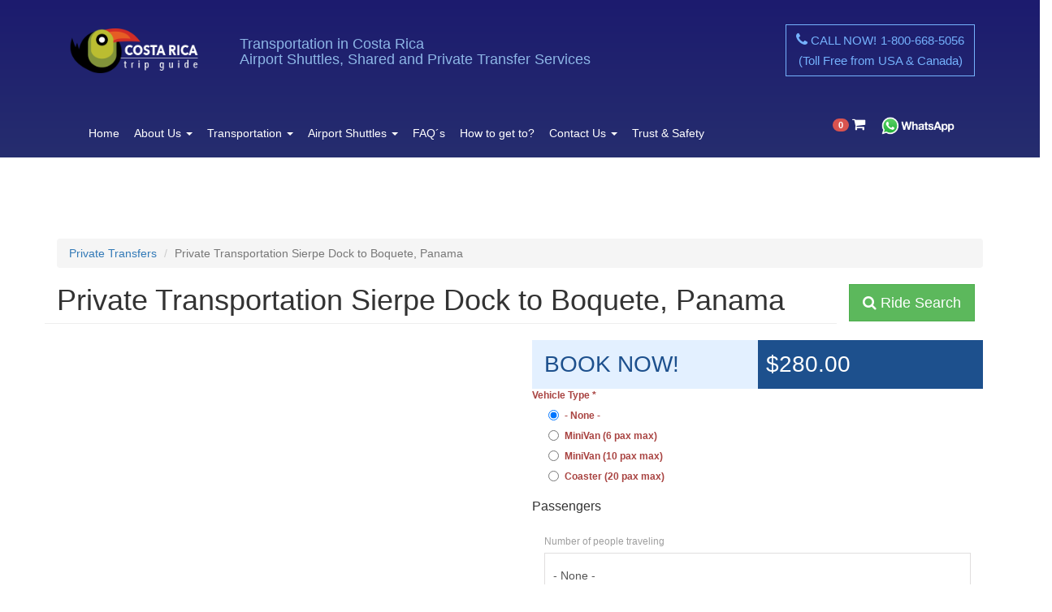

--- FILE ---
content_type: text/html; charset=utf-8
request_url: https://www.transportationincostarica.com/private-transfers/private-transportation-sierpe-dock-boquete-panama
body_size: 11601
content:
<!DOCTYPE html PUBLIC "-//W3C//DTD XHTML+RDFa 1.0//EN"
  "http://www.w3.org/MarkUp/DTD/xhtml-rdfa-1.dtd">
<html lang="en" dir="ltr" prefix="fb: http://ogp.me/ns/fb# content: http://purl.org/rss/1.0/modules/content/ dc: http://purl.org/dc/terms/ foaf: http://xmlns.com/foaf/0.1/ og: http://ogp.me/ns# rdfs: http://www.w3.org/2000/01/rdf-schema# sioc: http://rdfs.org/sioc/ns# sioct: http://rdfs.org/sioc/types# skos: http://www.w3.org/2004/02/skos/core# xsd: http://www.w3.org/2001/XMLSchema# schema: http://schema.org/">
<head profile="http://www.w3.org/1999/xhtml/vocab">
  <meta charset="utf-8">
  <meta name="viewport" content="width=device-width, initial-scale=1.0">
  <!--Start of Zopim Live Chat Script-->
<script type="text/javascript">
window.$zopim||(function(d,s){var z=$zopim=function(c){z._.push(c)},$=z.s=
d.createElement(s),e=d.getElementsByTagName(s)[0];z.set=function(o){z.set.
_.push(o)};z._=[];z.set._=[];$.async=!0;$.setAttribute('charset','utf-8');
$.src='//v2.zopim.com/?EOa2kQPoXV1vyxLdvecSgdJ6izZJKVWP';z.t=+new Date;$.
type='text/javascript';e.parentNode.insertBefore($,e)})(document,'script');
</script>
<!--End of Zopim Live Chat Script-->
  <meta http-equiv="Content-Type" content="text/html; charset=utf-8" />
<link rel="shortcut icon" href="https://www.transportationincostarica.com/sites/default/files/favicon_0.png" type="image/png" />
<meta name="description" content="Private Transportation Service from Sierpe dock to Boquete, Panama. Driving time: 4.5 hours approx" />
<meta name="abstract" content="Transportation in Costa Rica offering daily Airport Shuttles to any destination in Costa Rica" />
<meta name="keywords" content="costa rica transportation, shuttle services in costa rica, private transportation in costa rica, san jose costa rica airport shuttles, liberia airport shuttles, car and driver costa rica, shuttle services in costa rica, san jose costa rica airport shuttle, car rental costa rica, domestic flights costa rica" />
<meta name="robots" content="follow, index" />
<meta name="rating" content="general" />
<meta name="generator" content="Drupal 7 (http://drupal.org)" />
<meta name="rights" content="Costa Rica Trip Guide, 2025" />
<link rel="canonical" href="https://www.transportationincostarica.com/private-transfers/private-transportation-sierpe-dock-boquete-panama" />
<link rel="shortlink" href="https://www.transportationincostarica.com/node/1436" />
<meta http-equiv="content-language" content="EN" />
<meta name="geo.position" content="&quot;10.009834008618673, -84.121072347429&quot;" />
<meta name="geo.placename" content="Transportation in Costa Rica by Costa Rica Trip Guide" />
<meta name="geo.region" content="CR" />
  <title>Private Transportation Sierpe Dock to Boquete, Panama | Transportation in Costa Rica</title>
  <link type="text/css" rel="stylesheet" href="https://www.transportationincostarica.com/sites/default/files/css/css_lQaZfjVpwP_oGNqdtWCSpJT1EMqXdMiU84ekLLxQnc4.css" media="all" />
<link type="text/css" rel="stylesheet" href="https://www.transportationincostarica.com/sites/default/files/css/css_IjVDL-ZVE5VXwAMiNOtvj8kUoE0ESNenqVTFGzGmD7g.css" media="all" />
<link type="text/css" rel="stylesheet" href="https://www.transportationincostarica.com/sites/default/files/css/css_-dDxf-j9ZdVDwzCQi2R1ivm5C23bar66Fbm_T4l7cWE.css" media="all" />
<link type="text/css" rel="stylesheet" href="https://www.transportationincostarica.com/sites/default/files/css/css_53DWMAkCcylCRkqqcbHYn1hPkfwhGFoEMw06iVHP-bk.css" media="all" />
<link type="text/css" rel="stylesheet" href="https://www.transportationincostarica.com/sites/all/modules/popup/popup.css?t6pdny" media="all" />
<link type="text/css" rel="stylesheet" href="https://www.transportationincostarica.com/sites/default/files/css/css_3YO13tgWKEiqDIVw7Tj7mjGmefnwosYeSrWaUNOLM4E.css" media="all" />
<link type="text/css" rel="stylesheet" href="//cdn.jsdelivr.net/bootstrap/3.0.2/css/bootstrap.min.css" media="all" />
<link type="text/css" rel="stylesheet" href="https://www.transportationincostarica.com/sites/default/files/css/css_5DvpvQBlgFuzICmoDSpNvqpw-DYbylbzkLzdYFkhFxc.css" media="all" />
<link type="text/css" rel="stylesheet" href="https://fonts.googleapis.com/css?family=Lato:100,100italic,300italic,700,700italic,regular&amp;subset=latin" media="all" />
  <!-- HTML5 element support for IE6-8 -->
  <!--[if lt IE 9]>
    <script src="//html5shiv.googlecode.com/svn/trunk/html5.js"></script>
  <![endif]-->
  <script src="https://www.transportationincostarica.com/sites/default/files/js/js_RU5Gn1hNhIAPv1pKQEFmDv-Q-KtqelK6M8P5clytA3A.js"></script>
<script src="//code.jquery.com/jquery-1.9.1.min.js"></script>
<script>window.jQuery || document.write("<script src='/sites/all/modules/jquery_update/replace/jquery/1.9/jquery.min.js'>\x3C/script>")</script>
<script src="https://www.transportationincostarica.com/sites/default/files/js/js_vSmhpx_T-AShyt_WMW5_TcwwxJP1imoVOa8jvwL_mxE.js"></script>
<script src="https://www.transportationincostarica.com/sites/default/files/js/js_bmE8C862wMxtRFFtG7z1PawP9E-Vooc56JrObieEwUA.js"></script>
<script src="//cdn.jsdelivr.net/bootstrap/3.0.2/js/bootstrap.min.js"></script>
<script src="https://www.transportationincostarica.com/sites/default/files/js/js_UHsi0ckGmLdp5Xh4y7xj4y9NcYK3xyahl-0aReT4Iw4.js"></script>
<script src="https://www.transportationincostarica.com/sites/default/files/js/js_chxe34yODQunHdwoA2C-Pt4Z4uA3lE731im9n8xEHgY.js"></script>
<script src="https://www.transportationincostarica.com/sites/all/modules/popup/popup.js?t6pdny"></script>
<script src="//platform.twitter.com/widgets.js"></script>
<script src="//apis.google.com/js/plusone.js"></script>
<script src="https://www.transportationincostarica.com/sites/default/files/js/js_QwNN-JdAEdJ7FW58qqObESLBwrQxseWoGc6C_gzQKYg.js"></script>
<script>
      (function($){
        Drupal.behaviors.commerce_pricing_attributes_add_to_cart_form = {
          attach: function (context, settings) {
            if($(context).hasClass("commerce-add-to-cart")){
              element = $(context);
            }
            else{
              element = $(context).find(".commerce-add-to-cart");
            }
            element.once(function(){
              $(".commerce-pricing-attributes-item.force-refresh:first", $(this)).trigger("change");
            });
          }
        };
      })(jQuery);
      </script>
<script src="https://www.transportationincostarica.com/sites/default/files/js/js_hjaLYD5ZuV5ljPQ--B8-9xeLTfzF4yWEUGQKnN9Awgg.js"></script>
<script>
      (function($){
        Drupal.behaviors.commerce_pricing_attributes_add_to_cart_form = {
          attach: function (context, settings) {
            if($(context).hasClass("commerce-add-to-cart")){
              element = $(context);
            }
            else{
              element = $(context).find(".commerce-add-to-cart");
            }
            element.once(function(){
              $(".commerce-pricing-attributes-item.force-refresh:first", $(this)).trigger("change");
            });
          }
        };
      })(jQuery);
      </script>
<script>
      (function($){
        Drupal.behaviors.commerce_pricing_attributes_add_to_cart_form = {
          attach: function (context, settings) {
            if($(context).hasClass("commerce-add-to-cart")){
              element = $(context);
            }
            else{
              element = $(context).find(".commerce-add-to-cart");
            }
            element.once(function(){
              $(".commerce-pricing-attributes-item.force-refresh:first", $(this)).trigger("change");
            });
          }
        };
      })(jQuery);
      </script>
<script>
      (function($){
        Drupal.behaviors.commerce_pricing_attributes_add_to_cart_form = {
          attach: function (context, settings) {
            if($(context).hasClass("commerce-add-to-cart")){
              element = $(context);
            }
            else{
              element = $(context).find(".commerce-add-to-cart");
            }
            element.once(function(){
              $(".commerce-pricing-attributes-item.force-refresh:first", $(this)).trigger("change");
            });
          }
        };
      })(jQuery);
      </script>
<script>
      (function($){
        Drupal.behaviors.commerce_pricing_attributes_add_to_cart_form = {
          attach: function (context, settings) {
            if($(context).hasClass("commerce-add-to-cart")){
              element = $(context);
            }
            else{
              element = $(context).find(".commerce-add-to-cart");
            }
            element.once(function(){
              $(".commerce-pricing-attributes-item.force-refresh:first", $(this)).trigger("change");
            });
          }
        };
      })(jQuery);
      </script>
<script>
      (function($){
        Drupal.behaviors.commerce_pricing_attributes_add_to_cart_form = {
          attach: function (context, settings) {
            if($(context).hasClass("commerce-add-to-cart")){
              element = $(context);
            }
            else{
              element = $(context).find(".commerce-add-to-cart");
            }
            element.once(function(){
              $(".commerce-pricing-attributes-item.force-refresh:first", $(this)).trigger("change");
            });
          }
        };
      })(jQuery);
      </script>
<script>
      (function($){
        Drupal.behaviors.commerce_pricing_attributes_add_to_cart_form = {
          attach: function (context, settings) {
            if($(context).hasClass("commerce-add-to-cart")){
              element = $(context);
            }
            else{
              element = $(context).find(".commerce-add-to-cart");
            }
            element.once(function(){
              $(".commerce-pricing-attributes-item.force-refresh:first", $(this)).trigger("change");
            });
          }
        };
      })(jQuery);
      </script>
<script>
      (function($){
        Drupal.behaviors.commerce_pricing_attributes_add_to_cart_form = {
          attach: function (context, settings) {
            if($(context).hasClass("commerce-add-to-cart")){
              element = $(context);
            }
            else{
              element = $(context).find(".commerce-add-to-cart");
            }
            element.once(function(){
              $(".commerce-pricing-attributes-item.force-refresh:first", $(this)).trigger("change");
            });
          }
        };
      })(jQuery);
      </script>
<script>
      (function($){
        Drupal.behaviors.commerce_pricing_attributes_add_to_cart_form = {
          attach: function (context, settings) {
            if($(context).hasClass("commerce-add-to-cart")){
              element = $(context);
            }
            else{
              element = $(context).find(".commerce-add-to-cart");
            }
            element.once(function(){
              $(".commerce-pricing-attributes-item.force-refresh:first", $(this)).trigger("change");
            });
          }
        };
      })(jQuery);
      </script>
<script src="https://www.transportationincostarica.com/sites/default/files/js/js_YYpVml71klGQIHuyRTQzi1XBPDiXEtsn-uWMn5-iTFM.js"></script>
<script>(function(i,s,o,g,r,a,m){i["GoogleAnalyticsObject"]=r;i[r]=i[r]||function(){(i[r].q=i[r].q||[]).push(arguments)},i[r].l=1*new Date();a=s.createElement(o),m=s.getElementsByTagName(o)[0];a.async=1;a.src=g;m.parentNode.insertBefore(a,m)})(window,document,"script","//www.google-analytics.com/analytics.js","ga");ga("create", "UA-22109701-1", {"cookieDomain":"auto"});ga("require", "displayfeatures");ga("send", "pageview");</script>
<script>(function(h,o,t,j,a,r){
  h.hj=h.hj||function(){(h.hj.q=h.hj.q||[]).push(arguments)};
  h._hjSettings={hjid:'282166',hjsv:5};
  a=o.getElementsByTagName('head')[0];
  r=o.createElement('script');r.async=1;
  r.src=t+h._hjSettings.hjid+j+h._hjSettings.hjsv;
  a.appendChild(r);
})(window,document,'//static.hotjar.com/c/hotjar-','.js?sv=');</script>
<script src="https://www.transportationincostarica.com/sites/default/files/js/js_nqexR_s-Bnl6UxJUV9JU3dFH00zfg4FZs58B3BC4QWg.js"></script>
<script src="https://www.transportationincostarica.com/sites/default/files/js/js_Ly6kwpFjw47P7ijIzxPYvB1-7OM-ttIEXRam7NagshE.js"></script>
<script src="https://www.transportationincostarica.com/sites/default/files/js/js_yo9QJ55hHiYOUgCDdekfA51z0MNyY09hHAlJw4Uz1s8.js"></script>
<script>jQuery.extend(Drupal.settings, {"basePath":"\/","pathPrefix":"","ajaxPageState":{"theme":"transportation_theme","theme_token":"MMPipYXAgnwccyPeImx-4xdJjNMX7s08DE0gSQyk6E4","jquery_version":"1.9","js":{"sites\/all\/themes\/bootstrap\/js\/bootstrap.js":1,"sites\/default\/files\/js\/google_tag.data_layer.js":1,"sites\/default\/files\/js\/google_tag.script.js":1,"\/\/code.jquery.com\/jquery-1.9.1.min.js":1,"0":1,"misc\/jquery.once.js":1,"misc\/drupal.js":1,"sites\/all\/modules\/jquery_update\/replace\/ui\/external\/jquery.cookie.js":1,"sites\/all\/modules\/jquery_update\/replace\/jquery.form\/3\/jquery.form.min.js":1,"sites\/all\/libraries\/chosen\/chosen.jquery.min.js":1,"misc\/form.js":1,"misc\/ajax.js":1,"sites\/all\/modules\/jquery_update\/js\/jquery_update.js":1,"\/\/cdn.jsdelivr.net\/bootstrap\/3.0.2\/js\/bootstrap.min.js":1,"sites\/all\/modules\/ga_push\/modules\/browser\/ga_push_browser.js":1,"sites\/all\/libraries\/colorbox\/jquery.colorbox-min.js":1,"sites\/all\/modules\/colorbox\/js\/colorbox.js":1,"sites\/all\/modules\/colorbox\/styles\/default\/colorbox_style.js":1,"sites\/all\/modules\/popup\/popup.js":1,"\/\/platform.twitter.com\/widgets.js":1,"\/\/apis.google.com\/js\/plusone.js":1,"sites\/all\/themes\/bootstrap\/js\/misc\/_progress.js":1,"1":1,"sites\/all\/themes\/bootstrap\/js\/misc\/_collapse.js":1,"2":1,"3":1,"4":1,"5":1,"6":1,"7":1,"8":1,"9":1,"sites\/all\/modules\/date\/date.js":1,"sites\/all\/modules\/views\/js\/base.js":1,"sites\/all\/modules\/field_group\/field_group.js":1,"sites\/all\/modules\/views\/js\/ajax_view.js":1,"misc\/textarea.js":1,"sites\/all\/modules\/webform\/js\/webform.js":1,"sites\/all\/modules\/webform_feedback\/js\/webform_feedback.js":1,"sites\/all\/modules\/google_analytics\/googleanalytics.js":1,"10":1,"11":1,"sites\/all\/modules\/chosen\/chosen.js":1,"sites\/all\/themes\/transportation_theme\/js\/transportation_theme.js":1,"sites\/all\/themes\/transportation_theme\/js\/google_places_autocomplete.js":1,"sites\/all\/themes\/transportation_theme\/bootstrap\/js\/collapse.js":1,"sites\/all\/themes\/transportation_theme\/bootstrap\/js\/transition.js":1,"sites\/all\/themes\/bootstrap\/js\/misc\/ajax.js":1,"sites\/all\/themes\/bootstrap\/js\/modules\/views\/js\/ajax_view.js":1},"css":{"modules\/system\/system.base.css":1,"sites\/all\/libraries\/chosen\/chosen.css":1,"sites\/all\/modules\/chosen\/css\/chosen-drupal.css":1,"sites\/all\/modules\/calendar\/css\/calendar_multiday.css":1,"sites\/all\/modules\/date\/date_api\/date.css":1,"sites\/all\/modules\/date\/date_popup\/themes\/datepicker.1.7.css":1,"modules\/field\/theme\/field.css":1,"modules\/node\/node.css":1,"sites\/all\/modules\/webform_feedback\/css\/webform_feedback.css":1,"sites\/all\/modules\/views\/css\/views.css":1,"sites\/all\/modules\/colorbox\/styles\/default\/colorbox_style.css":1,"sites\/all\/modules\/ctools\/css\/ctools.css":1,"sites\/all\/modules\/panels\/css\/panels.css":1,"sites\/all\/modules\/popup\/popup.css":1,"sites\/all\/modules\/getlocations\/modules\/getlocations_fields\/getlocations_fields.css":1,"sites\/all\/modules\/easy_social\/css\/easy_social.css":1,"sites\/all\/modules\/panels\/plugins\/layouts\/twocol\/twocol.css":1,"sites\/all\/modules\/field_group\/field_group.field_ui.css":1,"sites\/all\/modules\/commerce\/modules\/cart\/theme\/commerce_cart.theme.css":1,"sites\/all\/modules\/webform\/css\/webform.css":1,"sites\/all\/libraries\/fontawesome\/css\/font-awesome.css":1,"\/\/cdn.jsdelivr.net\/bootstrap\/3.0.2\/css\/bootstrap.min.css":1,"sites\/all\/themes\/bootstrap\/css\/3.0.2\/overrides.min.css":1,"sites\/all\/themes\/transportation_theme\/css\/style.css":1,"https:\/\/fonts.googleapis.com\/css?family=Lato:100,100italic,300italic,700,700italic,regular\u0026subset=latin":1}},"colorbox":{"opacity":"0.85","current":"{current} of {total}","previous":"\u00ab Prev","next":"Next \u00bb","close":"Close","maxWidth":"98%","maxHeight":"98%","fixed":true,"mobiledetect":true,"mobiledevicewidth":"480px"},"popup":{"effects":{"show":{"default":"this.body.show();","fade":"\n        if (this.opacity){\n          this.body.fadeTo(\u0027medium\u0027,this.opacity);\n        }else{\n          this.body.fadeIn(\u0027medium\u0027);\n        }","slide-down":"this.body.slideDown(\u0027medium\u0027)","slide-down-fade":"\n        this.body.animate(\n          {\n            height:\u0027show\u0027,\n            opacity:(this.opacity ? this.opacity : \u0027show\u0027)\n          }, \u0027medium\u0027\n        );"},"hide":{"default":"this.body.hide();","fade":"this.body.fadeOut(\u0027medium\u0027);","slide-down":"this.body.slideUp(\u0027medium\u0027);","slide-down-fade":"\n        this.body.animate(\n          {\n            height:\u0027hide\u0027,\n            opacity:\u0027hide\u0027\n          }, \u0027medium\u0027\n        );"}},"linger":250,"delay":0},"better_exposed_filters":{"views":{"destinations_map":{"displays":{"default":{"filters":[]}}},"commerce_cart_block":{"displays":{"block_1":{"filters":[]}}}}},"ajax":{"edit-field-private-type-0-field-vehicle-type-und-none":{"callback":"commerce_pricing_attributes_add_to_cart_form_attributes_refresh","event":"change","url":"\/system\/ajax","submit":{"_triggering_element_name":"field_private_type[0][field_vehicle_type][und]"}},"edit-field-private-type-0-field-vehicle-type-und-01-minivan-6":{"callback":"commerce_pricing_attributes_add_to_cart_form_attributes_refresh","event":"change","url":"\/system\/ajax","submit":{"_triggering_element_name":"field_private_type[0][field_vehicle_type][und]"}},"edit-field-private-type-0-field-vehicle-type-und-02-minivan-15":{"callback":"commerce_pricing_attributes_add_to_cart_form_attributes_refresh","event":"change","url":"\/system\/ajax","submit":{"_triggering_element_name":"field_private_type[0][field_vehicle_type][und]"}},"edit-field-private-type-0-field-vehicle-type-und-03-coaster":{"callback":"commerce_pricing_attributes_add_to_cart_form_attributes_refresh","event":"change","url":"\/system\/ajax","submit":{"_triggering_element_name":"field_private_type[0][field_vehicle_type][und]"}},"edit-field-private-type-0-field-vehicle-type-und-none--2":{"callback":"commerce_pricing_attributes_add_to_cart_form_attributes_refresh","event":"change","url":"\/system\/ajax","submit":{"_triggering_element_name":"field_private_type[0][field_vehicle_type][und]"}},"edit-field-private-type-0-field-vehicle-type-und-01-minivan-6--2":{"callback":"commerce_pricing_attributes_add_to_cart_form_attributes_refresh","event":"change","url":"\/system\/ajax","submit":{"_triggering_element_name":"field_private_type[0][field_vehicle_type][und]"}},"edit-field-private-type-0-field-vehicle-type-und-02-minivan-15--2":{"callback":"commerce_pricing_attributes_add_to_cart_form_attributes_refresh","event":"change","url":"\/system\/ajax","submit":{"_triggering_element_name":"field_private_type[0][field_vehicle_type][und]"}},"edit-field-private-type-0-field-vehicle-type-und-03-coaster--2":{"callback":"commerce_pricing_attributes_add_to_cart_form_attributes_refresh","event":"change","url":"\/system\/ajax","submit":{"_triggering_element_name":"field_private_type[0][field_vehicle_type][und]"}},"edit-field-private-type-0-field-vehicle-type-und-none--3":{"callback":"commerce_pricing_attributes_add_to_cart_form_attributes_refresh","event":"change","url":"\/system\/ajax","submit":{"_triggering_element_name":"field_private_type[0][field_vehicle_type][und]"}},"edit-field-private-type-0-field-vehicle-type-und-01-minivan-6--3":{"callback":"commerce_pricing_attributes_add_to_cart_form_attributes_refresh","event":"change","url":"\/system\/ajax","submit":{"_triggering_element_name":"field_private_type[0][field_vehicle_type][und]"}},"edit-field-private-type-0-field-vehicle-type-und-02-minivan-15--3":{"callback":"commerce_pricing_attributes_add_to_cart_form_attributes_refresh","event":"change","url":"\/system\/ajax","submit":{"_triggering_element_name":"field_private_type[0][field_vehicle_type][und]"}},"edit-field-private-type-0-field-vehicle-type-und-03-coaster--3":{"callback":"commerce_pricing_attributes_add_to_cart_form_attributes_refresh","event":"change","url":"\/system\/ajax","submit":{"_triggering_element_name":"field_private_type[0][field_vehicle_type][und]"}},"edit-field-private-type-0-field-vehicle-type-und-none--4":{"callback":"commerce_pricing_attributes_add_to_cart_form_attributes_refresh","event":"change","url":"\/system\/ajax","submit":{"_triggering_element_name":"field_private_type[0][field_vehicle_type][und]"}},"edit-field-private-type-0-field-vehicle-type-und-01-minivan-6--4":{"callback":"commerce_pricing_attributes_add_to_cart_form_attributes_refresh","event":"change","url":"\/system\/ajax","submit":{"_triggering_element_name":"field_private_type[0][field_vehicle_type][und]"}},"edit-field-private-type-0-field-vehicle-type-und-02-minivan-15--4":{"callback":"commerce_pricing_attributes_add_to_cart_form_attributes_refresh","event":"change","url":"\/system\/ajax","submit":{"_triggering_element_name":"field_private_type[0][field_vehicle_type][und]"}},"edit-field-private-type-0-field-vehicle-type-und-03-coaster--4":{"callback":"commerce_pricing_attributes_add_to_cart_form_attributes_refresh","event":"change","url":"\/system\/ajax","submit":{"_triggering_element_name":"field_private_type[0][field_vehicle_type][und]"}},"edit-field-private-type-0-field-vehicle-type-und-none--5":{"callback":"commerce_pricing_attributes_add_to_cart_form_attributes_refresh","event":"change","url":"\/system\/ajax","submit":{"_triggering_element_name":"field_private_type[0][field_vehicle_type][und]"}},"edit-field-private-type-0-field-vehicle-type-und-01-minivan-6--5":{"callback":"commerce_pricing_attributes_add_to_cart_form_attributes_refresh","event":"change","url":"\/system\/ajax","submit":{"_triggering_element_name":"field_private_type[0][field_vehicle_type][und]"}},"edit-field-private-type-0-field-vehicle-type-und-02-minivan-15--5":{"callback":"commerce_pricing_attributes_add_to_cart_form_attributes_refresh","event":"change","url":"\/system\/ajax","submit":{"_triggering_element_name":"field_private_type[0][field_vehicle_type][und]"}},"edit-field-private-type-0-field-vehicle-type-und-03-coaster--5":{"callback":"commerce_pricing_attributes_add_to_cart_form_attributes_refresh","event":"change","url":"\/system\/ajax","submit":{"_triggering_element_name":"field_private_type[0][field_vehicle_type][und]"}},"edit-field-private-type-0-field-vehicle-type-und-none--6":{"callback":"commerce_pricing_attributes_add_to_cart_form_attributes_refresh","event":"change","url":"\/system\/ajax","submit":{"_triggering_element_name":"field_private_type[0][field_vehicle_type][und]"}},"edit-field-private-type-0-field-vehicle-type-und-01-minivan-6--6":{"callback":"commerce_pricing_attributes_add_to_cart_form_attributes_refresh","event":"change","url":"\/system\/ajax","submit":{"_triggering_element_name":"field_private_type[0][field_vehicle_type][und]"}},"edit-field-private-type-0-field-vehicle-type-und-02-minivan-15--6":{"callback":"commerce_pricing_attributes_add_to_cart_form_attributes_refresh","event":"change","url":"\/system\/ajax","submit":{"_triggering_element_name":"field_private_type[0][field_vehicle_type][und]"}},"edit-field-private-type-0-field-vehicle-type-und-03-coaster--6":{"callback":"commerce_pricing_attributes_add_to_cart_form_attributes_refresh","event":"change","url":"\/system\/ajax","submit":{"_triggering_element_name":"field_private_type[0][field_vehicle_type][und]"}},"edit-field-private-type-0-field-vehicle-type-und-none--7":{"callback":"commerce_pricing_attributes_add_to_cart_form_attributes_refresh","event":"change","url":"\/system\/ajax","submit":{"_triggering_element_name":"field_private_type[0][field_vehicle_type][und]"}},"edit-field-private-type-0-field-vehicle-type-und-01-minivan-6--7":{"callback":"commerce_pricing_attributes_add_to_cart_form_attributes_refresh","event":"change","url":"\/system\/ajax","submit":{"_triggering_element_name":"field_private_type[0][field_vehicle_type][und]"}},"edit-field-private-type-0-field-vehicle-type-und-02-minivan-15--7":{"callback":"commerce_pricing_attributes_add_to_cart_form_attributes_refresh","event":"change","url":"\/system\/ajax","submit":{"_triggering_element_name":"field_private_type[0][field_vehicle_type][und]"}},"edit-field-private-type-0-field-vehicle-type-und-03-coaster--7":{"callback":"commerce_pricing_attributes_add_to_cart_form_attributes_refresh","event":"change","url":"\/system\/ajax","submit":{"_triggering_element_name":"field_private_type[0][field_vehicle_type][und]"}},"edit-field-private-type-0-field-vehicle-type-und-none--8":{"callback":"commerce_pricing_attributes_add_to_cart_form_attributes_refresh","event":"change","url":"\/system\/ajax","submit":{"_triggering_element_name":"field_private_type[0][field_vehicle_type][und]"}},"edit-field-private-type-0-field-vehicle-type-und-01-minivan-6--8":{"callback":"commerce_pricing_attributes_add_to_cart_form_attributes_refresh","event":"change","url":"\/system\/ajax","submit":{"_triggering_element_name":"field_private_type[0][field_vehicle_type][und]"}},"edit-field-private-type-0-field-vehicle-type-und-02-minivan-15--8":{"callback":"commerce_pricing_attributes_add_to_cart_form_attributes_refresh","event":"change","url":"\/system\/ajax","submit":{"_triggering_element_name":"field_private_type[0][field_vehicle_type][und]"}},"edit-field-private-type-0-field-vehicle-type-und-03-coaster--8":{"callback":"commerce_pricing_attributes_add_to_cart_form_attributes_refresh","event":"change","url":"\/system\/ajax","submit":{"_triggering_element_name":"field_private_type[0][field_vehicle_type][und]"}},"edit-field-private-type-0-field-vehicle-type-und-none--9":{"callback":"commerce_pricing_attributes_add_to_cart_form_attributes_refresh","event":"change","url":"\/system\/ajax","submit":{"_triggering_element_name":"field_private_type[0][field_vehicle_type][und]"}},"edit-field-private-type-0-field-vehicle-type-und-01-minivan-6--9":{"callback":"commerce_pricing_attributes_add_to_cart_form_attributes_refresh","event":"change","url":"\/system\/ajax","submit":{"_triggering_element_name":"field_private_type[0][field_vehicle_type][und]"}},"edit-field-private-type-0-field-vehicle-type-und-02-minivan-15--9":{"callback":"commerce_pricing_attributes_add_to_cart_form_attributes_refresh","event":"change","url":"\/system\/ajax","submit":{"_triggering_element_name":"field_private_type[0][field_vehicle_type][und]"}},"edit-field-private-type-0-field-vehicle-type-und-03-coaster--9":{"callback":"commerce_pricing_attributes_add_to_cart_form_attributes_refresh","event":"change","url":"\/system\/ajax","submit":{"_triggering_element_name":"field_private_type[0][field_vehicle_type][und]"}}},"urlIsAjaxTrusted":{"\/system\/ajax":true,"https:\/\/www.transportationincostarica.com\/private-transfers\/private-transportation-sierpe-dock-boquete-panama":true},"chosen":{"selector":"select:not(.date-clear)","minimum_single":0,"minimum_multiple":20,"minimum_width":200,"options":{"allow_single_deselect":false,"disable_search":false,"disable_search_threshold":0,"search_contains":true,"placeholder_text_multiple":"Choose some options","placeholder_text_single":"Choose an option","no_results_text":"No results match","inherit_select_classes":true}},"field_group":{"fieldset":"form"},"views":{"ajax_path":"\/views\/ajax","ajaxViews":{"views_dom_id:ccff814b727ef05f1e57c004d14da5b8":{"view_name":"commerce_cart_block","view_display_id":"block_1","view_args":"0","view_path":"node\/1436","view_base_path":null,"view_dom_id":"ccff814b727ef05f1e57c004d14da5b8","pager_element":0}}},"webform_feedback":{"key":"647","linkText":"Webform Feedback","webformPosition":"left"},"googleanalytics":{"trackOutbound":1,"trackMailto":1,"trackDownload":1,"trackDownloadExtensions":"7z|aac|arc|arj|asf|asx|avi|bin|csv|doc(x|m)?|dot(x|m)?|exe|flv|gif|gz|gzip|hqx|jar|jpe?g|js|mp(2|3|4|e?g)|mov(ie)?|msi|msp|pdf|phps|png|ppt(x|m)?|pot(x|m)?|pps(x|m)?|ppam|sld(x|m)?|thmx|qtm?|ra(m|r)?|sea|sit|tar|tgz|torrent|txt|wav|wma|wmv|wpd|xls(x|m|b)?|xlt(x|m)|xlam|xml|z|zip","trackColorbox":1},"bootstrap":{"anchorsFix":1,"anchorsSmoothScrolling":1,"formHasError":1,"popoverEnabled":1,"popoverOptions":{"animation":1,"html":0,"placement":"right","selector":"","trigger":"click","triggerAutoclose":1,"title":"","content":"","delay":0,"container":"body"},"tooltipEnabled":1,"tooltipOptions":{"animation":1,"html":0,"placement":"auto left","selector":"","trigger":"hover focus","delay":0,"container":"body"}}});</script>
</head>
<body class="html not-front not-logged-in no-sidebars page-node page-node- page-node-1436 node-type-private-transfers products-pages" >
  <div id="skip-link">
    <a href="#main-content" class="element-invisible element-focusable">Skip to main content</a>
  </div>
    <header id="headline" class="headline section container">
  <div class="container headline-wrapper">
      <div class="region region-headline">
        <div class="col-xs-4 col-sm-5 col-md-3 col-lg-2">
          <div class="logo">
                            <a href="/" title="Home">
                  <img src="https://www.transportationincostarica.com/sites/default/files/logo_crtg.png" alt="Home " class="img-responsive"/>
                </a>
            
                                  </div>

        </div>
        <div class="col-xs-8 col-sm-7 col-md-9 col-lg-10">
            <div class="col-sm-7 col-md-7 col-lg-7 slogan">
            <h1>Transportation in Costa Rica</br> Airport Shuttles, 
              Shared and Private Transfer Services</h1>
        </div>
<div class="col-sm-12 col-md-5 col-lg-5 text-right">
  <div><a class="btn btn-outline-inverse-white cta-tollfree" href="tel:1-800-668-5056"><i class="fa fa-phone"></i><span> CALL NOW!</span> <span class="free-number"> 1-800-668-5056</span> <br><span class="toll">(Toll Free from USA &amp; Canada)</span></a></div>
  
</div>
     
</div>
  </div>
        </div>
        <div id="navbar" role="banner" class="navbar navbar-default">


    
       <!-- .btn-navbar is used as the toggle for collapsed navbar content -->

         <button type="button" class="navbar-toggle" data-toggle="collapse" data-target=".navbar-collapse">
        <span class="sr-only">Toggle navigation</span>
        <span class="icon-bar"></span>
        <span class="icon-bar"></span>
        <span class="icon-bar"></span>
      </button>


         <div class="col-xs-12 col-md-12 col-lg-9 right-box">
        <div class="right-box-wrapper">
      <div class="navbar-collapse collapse">
        <nav role="navigation">
                      <ul class="menu nav navbar-nav"><li class="first leaf"><a href="/">Home</a></li>
<li class="expanded dropdown"><a href="/about-us-costa-rica-trip-guide-reliable-transportation-services-across-costa-rica" title="About Us | Costa Rica Trip Guide - Reliable Transportation Services Across Costa Rica" data-target="#" class="dropdown-toggle" data-toggle="dropdown">About Us <span class="caret"></span></a><ul class="dropdown-menu"><li class="first leaf"><a href="/about-us-costa-rica-trip-guide-reliable-transportation-services-across-costa-rica" title="">About Transportation in Costa Rica</a></li>
<li class="leaf"><a href="/blog" title="Transportation in Costa Rica Blog">Blog</a></li>
<li class="leaf"><a href="/our-partners" title="Our Partners">Our Partners</a></li>
<li class="leaf"><a href="/photo-gallery" title="Transportation in Costa Rica Photo Gallery">Photo Gallery</a></li>
<li class="leaf"><a href="/terms-and-conditions">Terms and Conditions</a></li>
<li class="last leaf"><a href="/testimonials" title="Transportation in Costa Rica Testomonials">Testimonials</a></li>
</ul></li>
<li class="expanded dropdown"><a href="/transportation" title="Costa Rica Transportation" data-target="#" class="dropdown-toggle" data-toggle="dropdown">Transportation <span class="caret"></span></a><ul class="dropdown-menu"><li class="first leaf"><a href="/transportation" title="Costa Rica Transportation types">Costa Rica Transportation</a></li>
<li class="leaf"><a href="/private-transportation-costa-rica-professional-drivers-costa-rica-trip-guide" title="Transportation in Costa Rica|  Private transportation services and Private Drivers in Costa Rica as options for customers who want to travel on their own schedule">Private Transportation</a></li>
<li class="leaf"><a href="/shared-shuttles-costa-rica" title="Costa Rica airport Shared Shuttles and shuttles to and from many locations in Costa Rica. A very convenience transportation between destinations in Costa Rica">Shared Daily Shuttles</a></li>
<li class="leaf"><a href="/transportation-services-port-caldera-costa-rica">Port of Caldera transfers</a></li>
<li class="leaf"><a href="/transportation-services-port-puntarenas-costa-rica">Port of Puntarenas transfers</a></li>
<li class="last leaf"><a href="/search" title="Search for your ride">Ride Search</a></li>
</ul></li>
<li class="expanded dropdown"><a href="/san-jose-airport-sjo-shuttles-transfers-reliable-safe-and-time" title="Costa Rica Airport Shuttles and Private Transportation" data-target="#" class="dropdown-toggle" data-toggle="dropdown">Airport Shuttles <span class="caret"></span></a><ul class="dropdown-menu"><li class="first leaf"><a href="/san-jose-airport-sjo-shuttles-transfers-reliable-safe-and-time" title="San Jose Costa Rica Airport Shuttles">San Jose Airport Shuttles</a></li>
<li class="last leaf"><a href="/liberia-airport-transfers-shuttles" title="Liberia Costa Rica Airport Shuttles and Private Transfers">Liberia Airport Shuttles</a></li>
</ul></li>
<li class="leaf"><a href="/questions-and-answers" title="">FAQ´s</a></li>
<li class="leaf"><a href="/how-to-get-to-any-place-in-costa-rica">How to get to?</a></li>
<li class="expanded dropdown"><a href="/contact-transportation-costa-rica" data-target="#" class="dropdown-toggle" data-toggle="dropdown">Contact Us <span class="caret"></span></a><ul class="dropdown-menu"><li class="first leaf"><a href="/transportation-enquire" title="Request a personalized quote!">Get a quote!</a></li>
<li class="leaf"><a href="/contact-transportation-costa-rica" title="Contact Transportation in Costa Rica Anytime">Contact Information</a></li>
<li class="last leaf"><a href="/privacy-policy-costa-rica-trip-guide-transportation-costa-rica">Privacy Policy | Costa Rica Trip Guide | Transportation in Costa Rica</a></li>
</ul></li>
<li class="last leaf"><a href="/trust-safety" title="Reliable Service">Trust &amp; Safety</a></li>
</ul>                            </nav>
      </div>
      </div>
      </div>
      <div id="block-menu-menu-social-menu" class="block block-menu col-xs-12 col-md-3">
    <ul class="menu">
<li><a href=/cart data-toggle="tooltip" data-placement="bottom" title="My Transportation list"><span class="badge">0</span> <i class="fa fa-shopping-cart fa-lg"></i></a>
<li><a href="https://wa.me/50683736088" title="WhatsApp" class="" target="_blank"> <img style="margin: 0 auto" src="/sites/all/themes/transportation_theme/images/WhatsApp_Logo.png" alt="WhatsApp" class="img-responsive" width="90px"/></a></li>
</ul>  </div>

      </div>
</div>
      </header>


<div class="main-container">

  <div class="main-content container">

    
    <section class="col-sm-12">
            <ol class="breadcrumb"><li><a href="/private-transfers">Private Transfers</a></li>
<li class="active">Private Transportation Sierpe Dock to Boquete, Panama</li>
</ol>      <a id="main-content"></a>
                    <div class="row">
        <h1 class="page-header col-sm-10">Private Transportation Sierpe Dock to Boquete, Panama</h1>
        <div class="search-btn col-sm-2">  <a href='/search' class='btn btn-success btn-lg' role='button'><i class='fa fa-search' aria-hidden='true'></i> Ride Search</a> </div>
      </div>
                                                          <div class="region region-content">
    <section id="block-system-main" class="block block-system clearfix">

      
  <div class="bootstrap-twocol-stacked" id="products-pages">
  <div class="row">
      </div>
  <div class="row">
    <div class='panel-panel left col-lg-6'><div class="panel-pane pane-views pane-destinations-map"  >
  
      
  
  <div class="pane-content">
    <div class="view view-destinations-map view-id-destinations_map view-display-id-default view-dom-id-22c25b81c61b177b9d79d3a8119ee0e4">
        
  
  
      <div class="view-content">
        <div class="views-row views-row-1 views-row-odd views-row-first views-row-last">
      
  <div class="views-field views-field-php">        <span class="field-content"><iframe
  width='100%'
  height='450'
  frameborder='0' style='border:0'
  src='https://www.google.com/maps/embed/v1/directions?origin=Sierpe+Costa+Rica&destination=+Costa+Rica&key=AIzaSyDM9XnFXyUlkT29eTTE-PL_3cVLO2ELIOI'>
</iframe> 

</span>  </div>  </div>
    </div>
  
  
  
  
  
  
</div>  </div>

  
  </div>
<div class="panel-pane pane-node-body"  >
  
      
  
  <div class="pane-content">
    <div class="field field-name-body field-type-text-with-summary field-label-hidden"><div class="field-items"><div class="field-item even" property="content:encoded"> <p> </p>
<h2>Private Transportation Sierpe Dock to Boquete, Panama</h2>
<p>Choose the departure time at your convenience, have a seat and enjoy the ride while we driving you cross country</p>
<ul><li>24/7 - Feel free to book at your convenience time</li>
<li>Bilingual driver</li>
<li>Latest model vehicles Full A/C</li>
<li>Luggage Assistance</li>
<li>Free Local Calls during the trip</li>
<li>Stops on the road</li>
<li>Taxes</li>
<li>Door to Door Service</li>
<li>Free Wi-Fi Onboard</li>
<li>Travel Insurance</li>
<li>Pets Allowed (Only in Private Services - Additional Charges may apply)<br /> </li>
</ul></div></div></div>  </div>

  
  </div>
</div>    <div class='panel-panel right col-lg-6'><div class="panel-pane pane-entity-field-extra pane-node-product-commerce-price"  >
  
        <h2 class="pane-title">
      BOOK NOW!    </h2>
    
  
  <div class="pane-content">
    <div class="node-1436-product-commerce-price-wrapper"><div class="field field-name-commerce-price field-type-commerce-price field-label-hidden"><div class="field-items"><div class="field-item even">$280.00</div></div></div></div>  </div>

  
  </div>
<div class="panel-pane pane-entity-field pane-node-field-ruta"  >
  
      
  
  <div class="pane-content">
    <div class="field field-name-field-ruta field-type-commerce-product-reference field-label-hidden"><div class="field-items"><div class="field-item even"><form class="commerce-add-to-cart commerce-cart-add-to-cart-form-3098" action="https://www.transportationincostarica.com/private-transfers/private-transportation-sierpe-dock-boquete-panama" method="post" id="commerce-cart-add-to-cart-form-3098" accept-charset="UTF-8"><div><input type="hidden" name="product_id" value="3098" />
<input type="hidden" name="form_build_id" value="form-wi6kHZJ6bgHUyZhEToAgJWIcKUS_FmXb6PELqdgsWLs" />
<input type="hidden" name="form_id" value="commerce_cart_add_to_cart_form_3098" />
<div class="field-type-list-text field-name-field-vehicle-type field-widget-options-buttons form-wrapper form-group" id="edit-field-private-type-0-field-vehicle-type--9"><div class="has-error form-item form-item-field-private-type-0-field-vehicle-type-und form-type-radios form-group"> <label class="control-label" for="edit-field-private-type-0-field-vehicle-type-und--9">Vehicle Type <span class="form-required" title="This field is required.">*</span></label>
<div id="edit-field-private-type-0-field-vehicle-type-und--9" class="form-radios commerce-pricing-attributes-item"><div class="form-item form-item-field-private-type-0-field-vehicle-type-und form-type-radio radio"> <label class="control-label" for="edit-field-private-type-0-field-vehicle-type-und-none--9"><input class="commerce-pricing-attributes-item form-radio" type="radio" id="edit-field-private-type-0-field-vehicle-type-und-none--9" name="field_private_type[0][field_vehicle_type][und]" value="_none" checked="checked" />- None -</label>
</div><div class="form-item form-item-field-private-type-0-field-vehicle-type-und form-type-radio radio"> <label class="control-label" for="edit-field-private-type-0-field-vehicle-type-und-01-minivan-6--9"><input class="commerce-pricing-attributes-item form-radio" type="radio" id="edit-field-private-type-0-field-vehicle-type-und-01-minivan-6--9" name="field_private_type[0][field_vehicle_type][und]" value="01 Minivan 6" />MiniVan (6 pax max)</label>
</div><div class="form-item form-item-field-private-type-0-field-vehicle-type-und form-type-radio radio"> <label class="control-label" for="edit-field-private-type-0-field-vehicle-type-und-02-minivan-15--9"><input class="commerce-pricing-attributes-item form-radio" type="radio" id="edit-field-private-type-0-field-vehicle-type-und-02-minivan-15--9" name="field_private_type[0][field_vehicle_type][und]" value="02 Minivan 15" />MiniVan (10 pax max)</label>
</div><div class="form-item form-item-field-private-type-0-field-vehicle-type-und form-type-radio radio"> <label class="control-label" for="edit-field-private-type-0-field-vehicle-type-und-03-coaster--9"><input class="commerce-pricing-attributes-item form-radio" type="radio" id="edit-field-private-type-0-field-vehicle-type-und-03-coaster--9" name="field_private_type[0][field_vehicle_type][und]" value="03 Coaster" />Coaster (20 pax max)</label>
</div></div></div></div><div id="edit-line-item-fields--9" class="form-wrapper form-group"><fieldset  class="required-fields panel panel-default form-wrapper">
          <legend class="panel-heading">
      <span class="panel-title fieldset-legend">Passengers</span>
    </legend>
          <div class="panel-body">
        <div class="field-type-list-text field-name-field-number-of-people-private field-widget-options-select form-wrapper form-group" id="edit-line-item-fields-field-number-of-people-private--9"><div class="form-item form-item-line-item-fields-field-number-of-people-private-und form-type-select form-group"> <label class="control-label" for="edit-line-item-fields-field-number-of-people-private-und--9">Number of people traveling</label>
<select class="chosen-disable form-control form-select" id="edit-line-item-fields-field-number-of-people-private-und--9" name="line_item_fields[field_number_of_people_private][und]"><option value="_none">- None -</option><option value="1">1</option><option value="2">2</option><option value="3">3</option><option value="4">4</option><option value="5">5</option><option value="6">6</option><option value="6+">7</option><option value="8">8</option><option value="9">9</option><option value="10">10</option><option value="11">11</option><option value="12">12</option><option value="13">13</option><option value="14">14</option><option value="15">15</option><option value="16">16</option><option value="17">17</option><option value="18">18</option><option value="19">19</option><option value="20">20</option><option value="21-30">21-30</option><option value="31-40">31-40</option><option value="41-50">41-50</option></select><div class="help-block">Please <a href="node/9">contact us</a> for bigger groups or special requests.</div></div></div>  </div>
  </fieldset>
<fieldset  class="required-fields panel panel-default form-wrapper">
          <legend class="panel-heading">
      <span class="panel-title fieldset-legend">Dates</span>
    </legend>
          <div class="panel-body">
        <div class="field-type-datetime field-name-field-pickup-date field-widget-date-select form-wrapper form-group" id="edit-line-item-fields-field-pickup-date--9"><div id="line-item-fields-field-pickup-date-add-more-wrapper--9"><fieldset  class="date-combo panel panel-default form-wrapper">
          <legend class="panel-heading">
      <span class="panel-title fieldset-legend">Pickup Date  <span class="form-required" title="This field is required.">*</span></span>
    </legend>
          <div class="panel-body">
        <div  class="date-no-float container-inline-date"><div class="date-no-float has-error form-item form-item-line-item-fields-field-pickup-date-und-0-value form-type-date-select form-group"><div id="edit-line-item-fields-field-pickup-date-und-0-value--9"  class="date-padding clearfix"><div class="has-error form-item form-item-line-item-fields-field-pickup-date-und-0-value-month form-type-select form-group"> <label class="control-label" for="edit-line-item-fields-field-pickup-date-und-0-value-month--9">Month <span class="form-required" title="This field is required.">*</span></label>
<div class="date-month"><select class="date-clear form-control form-select required" id="edit-line-item-fields-field-pickup-date-und-0-value-month--9" name="line_item_fields[field_pickup_date][und][0][value][month]"><option value="1">Jan</option><option value="2">Feb</option><option value="3">Mar</option><option value="4">Apr</option><option value="5">May</option><option value="6">Jun</option><option value="7">Jul</option><option value="8">Aug</option><option value="9">Sep</option><option value="10">Oct</option><option value="11">Nov</option><option value="12" selected="selected">Dec</option></select></div></div><div class="has-error form-item form-item-line-item-fields-field-pickup-date-und-0-value-day form-type-select form-group"> <label class="control-label" for="edit-line-item-fields-field-pickup-date-und-0-value-day--9">Day <span class="form-required" title="This field is required.">*</span></label>
<div class="date-day"><select class="date-clear form-control form-select required" id="edit-line-item-fields-field-pickup-date-und-0-value-day--9" name="line_item_fields[field_pickup_date][und][0][value][day]"><option value="1">1</option><option value="2">2</option><option value="3">3</option><option value="4">4</option><option value="5">5</option><option value="6">6</option><option value="7" selected="selected">7</option><option value="8">8</option><option value="9">9</option><option value="10">10</option><option value="11">11</option><option value="12">12</option><option value="13">13</option><option value="14">14</option><option value="15">15</option><option value="16">16</option><option value="17">17</option><option value="18">18</option><option value="19">19</option><option value="20">20</option><option value="21">21</option><option value="22">22</option><option value="23">23</option><option value="24">24</option><option value="25">25</option><option value="26">26</option><option value="27">27</option><option value="28">28</option><option value="29">29</option><option value="30">30</option><option value="31">31</option></select></div></div><div class="has-error form-item form-item-line-item-fields-field-pickup-date-und-0-value-year form-type-select form-group"> <label class="control-label" for="edit-line-item-fields-field-pickup-date-und-0-value-year--9">Year <span class="form-required" title="This field is required.">*</span></label>
<div class="date-year"><select class="date-clear form-control form-select required" id="edit-line-item-fields-field-pickup-date-und-0-value-year--9" name="line_item_fields[field_pickup_date][und][0][value][year]"><option value="2022">2022</option><option value="2023">2023</option><option value="2024">2024</option><option value="2025" selected="selected">2025</option><option value="2026">2026</option><option value="2027">2027</option><option value="2028">2028</option></select></div></div></div></div></div>  </div>
  </fieldset>
</div></div><div class="field-type-text field-name-field-private-departure-time field-widget-text-textfield form-wrapper form-group" id="edit-line-item-fields-field-private-departure-time--9"><div id="line-item-fields-field-private-departure-time-add-more-wrapper--9"><div class="has-error form-item form-item-line-item-fields-field-private-departure-time-und-0-value form-type-textfield form-group"> <label class="control-label" for="edit-line-item-fields-field-private-departure-time-und-0-value--9">Pickup Time <span class="form-required" title="This field is required.">*</span></label>
<input class="text-full form-control form-text required" title="Please enter your preferred pickup time" data-toggle="tooltip" type="text" id="edit-line-item-fields-field-private-departure-time-und-0-value--9" name="line_item_fields[field_private_departure_time][und][0][value]" value="08:00AM" size="20" maxlength="255" /></div></div></div>  </div>
  </fieldset>
<fieldset  class="collapsible required-fields panel panel-default form-wrapper" id="bootstrap-panel--9">
          <legend class="panel-heading">
      <a href="#" class="panel-title fieldset-legend" data-toggle="collapse" data-target="#bootstrap-panel--9 > .collapse">Pickup and Dropoff</a>
    </legend>
          <div class="panel-collapse collapse fade in">
    <div class="panel-body">
        <div class="field-type-text field-name-field-pickup-location field-widget-text-textfield form-wrapper form-group" id="edit-line-item-fields-field-pickup-location--9"><div id="line-item-fields-field-pickup-location-add-more-wrapper--9"><div class="has-error form-item form-item-line-item-fields-field-pickup-location-und-0-value form-type-textfield form-group"> <label class="control-label" for="edit-line-item-fields-field-pickup-location-und-0-value--9">Pickup Location <span class="form-required" title="This field is required.">*</span></label>
<input class="text-full form-control form-text required" title="Please include the name of the hotel or airport (e.g. Hotel Rustic Lodge, San Jose Airport, etc)
" data-toggle="tooltip" type="text" id="edit-line-item-fields-field-pickup-location-und-0-value--9" name="line_item_fields[field_pickup_location][und][0][value]" value="" size="60" maxlength="255" /></div></div></div><div class="field-type-text field-name-field-drop-off-location field-widget-text-textfield form-wrapper form-group" id="edit-line-item-fields-field-drop-off-location--9"><div id="line-item-fields-field-drop-off-location-add-more-wrapper--9"><div class="has-error form-item form-item-line-item-fields-field-drop-off-location-und-0-value form-type-textfield form-group"> <label class="control-label" for="edit-line-item-fields-field-drop-off-location-und-0-value--9">Drop Off Location <span class="form-required" title="This field is required.">*</span></label>
<input class="text-full form-control form-text required" title="Please include the name of the hotel or airport (e.g. Hotel Rustic Lodge, San Jose Airport, etc)" data-toggle="tooltip" type="text" id="edit-line-item-fields-field-drop-off-location-und-0-value--9" name="line_item_fields[field_drop_off_location][und][0][value]" value="" size="60" maxlength="255" /></div></div></div>  </div>
    </div>
  </fieldset>
<fieldset  class="required-fields panel panel-default form-wrapper">
          <legend class="panel-heading">
      <span class="panel-title fieldset-legend">Flight information</span>
    </legend>
          <div class="panel-body">
        <div class="field-type-list-text field-name-field-airline field-widget-options-select form-wrapper form-group" id="edit-line-item-fields-field-airline--9"><div class="form-item form-item-line-item-fields-field-airline-und form-type-select form-group"> <label class="control-label" for="edit-line-item-fields-field-airline-und--9">Airline</label>
<select class="chosen-disable form-control form-select" id="edit-line-item-fields-field-airline-und--9" name="line_item_fields[field_airline][und]"><option value="_none">- None -</option><option value="Aeromexico">Aeromexico</option><option value="Alaska Airlines">Alaska Airlines</option><option value="Air Canada">Air Canada</option><option value="Air France">Air France</option><option value="Air Panama">Air Panama</option><option value="AirTransat">AirTransat</option><option value="American Airlines">American Airlines</option><option value="Avianca">Avianca</option><option value="British Airlines">British Airlines</option><option value="CanJet">CanJet</option><option value="Condor">Condor</option><option value="Copa Airlines">Copa Airlines</option><option value="Cubana">Cubana</option><option value="Delta Airlines">Delta Airlines</option><option value="Frontier Airlines">Frontier Airlines</option><option value="Iberia">Iberia</option><option value="Interjet">Interjet</option><option value="Jet Blue">Jet Blue</option><option value="Nature Air">Nature Air</option><option value="Spirit Airlines">Spirit Airlines</option><option value="Sun Country">Sun Country</option><option value="Sunwing">Sunwing</option><option value="Southwest">Southwest</option><option value="United Airlines">United Airlines</option><option value="US Airways">US Airways</option><option value="Veca Airlines">Veca Airlines</option><option value="Volaris">Volaris</option><option value="WestJet">WestJet</option><option value="Other">Other</option></select></div></div><div class="field-type-text field-name-field-flight-number field-widget-text-textfield form-wrapper form-group" id="edit-line-item-fields-field-flight-number--9"><div id="line-item-fields-field-flight-number-add-more-wrapper--9"><div class="form-item form-item-line-item-fields-field-flight-number-und-0-value form-type-textfield form-group"> <label class="control-label" for="edit-line-item-fields-field-flight-number-und-0-value--9">Flight Number</label>
<input class="text-full form-control form-text" type="text" id="edit-line-item-fields-field-flight-number-und-0-value--9" name="line_item_fields[field_flight_number][und][0][value]" value="" size="60" maxlength="255" /></div></div></div><div class="field-type-text field-name-field-arrival-time field-widget-text-textfield form-wrapper form-group" id="edit-line-item-fields-field-arrival-time--9"><div id="line-item-fields-field-arrival-time-add-more-wrapper--9"><div class="form-item form-item-line-item-fields-field-arrival-time-und-0-value form-type-textfield form-group"> <label class="control-label" for="edit-line-item-fields-field-arrival-time-und-0-value--9">Arrival time</label>
<input class="text-full form-control form-text" title="Ex: 07:00 AM" data-toggle="tooltip" type="text" id="edit-line-item-fields-field-arrival-time-und-0-value--9" name="line_item_fields[field_arrival_time][und][0][value]" value="00:00" size="60" maxlength="255" /></div></div></div>  </div>
  </fieldset>
</div><input type="hidden" name="quantity" value="1" />
<button class="btn form-submit btn-primary btn btn-default form-submit" type="submit" id="edit-submit--9" name="op" value="&lt;span class=&#039;glyphicon glyphicon-arrow-right&#039; aria-hidden=&#039;true&#039;&gt;&lt;/span&gt; PROCEED TO CHECKOUT"><span class='glyphicon glyphicon-arrow-right' aria-hidden='true'></span> PROCEED TO CHECKOUT</button>
</div></form></div></div></div>  </div>

  
  </div>
</div>  </div>
  <div class="row">
      </div>
</div>

</section>
  </div>
    </section>

    
  </div>
</div>
<footer class="footer">
<div class="container">
   <div class="footer-wrapper row">
<div class="footer-1 col-xs-12  col-md-4">
<h4>Transportation in Costa Rica</h4>
<h4>by Costa Rica Trip Guide</h4>
<p><a href="https://www.transportationincostarica.com/privacy-policy-costa-rica-trip-guide-transportation-costa-rica">Privacy Policy</a></p>
<h5>Airport Shuttles, Private Transfers and Car &amp; Driver Services in Costa Rica</h5>
<div class="TA_certificateOfExcellence" id="TA_certificateOfExcellence832">
<p><a href="https://www.tripadvisor.com/Attraction_Review-g309256-d11629085-Reviews-Costa_Rica_Trip_Guide-Heredia_Province_of_Heredia.html" target="_blank"><img alt="TripAdvisor" class="widCOEImg" id="CDSWIDCOELOGO" src="https://static.tacdn.com/img2/travelers_choice/widgets/tchotel_2024_L.png" /></a></p>
</div>
</div>
<div class="footer-2 col-xs-12  col-md-4">
<h4>Open Hours</h4>
<div>Mon to Sun (7:00am to 9:00pm)</div>
<div><strong>+506 2238 6227</strong><span> in Costa Rica</span></div>
<div><strong>1-800-668-5056</strong> <span> (Toll Free from USA &amp; Canada)</span></div>
<div><a href="https://wa.me/50683736088" target="_blank" title="WhatsApp"> <img alt="WhatsApp" class="img-responsive" src="/sites/all/themes/transportation_theme/images/WhatsApp_Logo_inv.png" style="margin-top: 10px" width="100px" /></a></div>
<div> </div>
<div><a href="https://share.google/WfBlRoLa6TN8Z36Sp"><img alt="Google Reviews / Costa Rica Trip Guide" src="/sites/default/files/medium_logo-merge-2_0.png" style="width: 120px; height: 120px;" /></a></div>
<div><a href="https://share.google/WfBlRoLa6TN8Z36Sp">Google Reviews</a></div>
</div>
<div class="footer-3 col-xs-12  col-md-4">
<div class="col-xs-12  col-md-7">
<h4>Members of:</h4>
<h5>Costarican Tourism Institute (ICT)</h5>
<h4><a href="https://www.visitcostarica.com/en/costa-rica/planning-your-trip/local-agency/costa-rica-trip-guide/" target="_blank" title="Costa Rica Tourism Institute"><img height="90px" src="../sites/default/files/logo-ict-90.png" width="65px" /></a></h4>
<p>Ministerio de Economia, Industria y Comercio: <a href="https://www.meic.go.cr" target="_blank" title="MEIC"><img height="43px" src="../sites/default/files/meic-logo_footer.png" width="100px" /></a></p>
<p>PYMES Costa Rica ID 39313: <a><img a="" src="../sites/default/files/sello_pyme.png" /></a></p>
</div>
</div>
</div>
<p><a> </a></p>
   </div>
</footer>
<div class="footer-bottom row">
<div class="footer-bottom-wrapper container"><p>Developed by <a href="http://www.bryanhidalgo.com" target="_blank">Bryan Hidalgo</a><!-- Start of HubSpot Embed Code -->
<script type="text/javascript" id="hs-script-loader" async defer src="//js.hs-scripts.com/8720616.js"></script>
<!-- End of HubSpot Embed Code -->
</div>  <script src="https://www.transportationincostarica.com/sites/default/files/js/js_L50O_PWoAuMOxVjnzZCkNSSmI0kFwhZsO1_KS8WnGKw.js"></script>
</body>
</html>


--- FILE ---
content_type: text/javascript
request_url: https://maps.googleapis.com/maps-api-v3/api/js/28/2/intl/fr_ALL/stats.js
body_size: 779
content:
google.maps.__gjsload__('stats', function(_){var $Z=function(a,b,c){var d=[];_.Mb(a,function(a,c){d.push(c+b+a)});return d.join(c)},a_=function(a,b,c,d){var e={};e.host=window.document.location&&window.document.location.host||window.location.host;e.v=a;e.r=Math.round(1/b);c&&(e.client=c);d&&(e.key=d);return e},b_=function(a){var b={};_.Mb(a,function(a,d){b[(0,window.encodeURIComponent)(d)]=(0,window.encodeURIComponent)(a).replace(/%7C/g,"|")});return $Z(b,":",",")},d_=function(a,b,c,d){var e=_.O(_.R,23,500);var f=_.O(_.R,22,2);this.C=a;this.D=
b;this.F=e;this.l=f;this.B=c;this.m=d;this.f=new _.Vj;this.b=0;this.j=_.Ra();c_(this)},c_=function(a){window.setTimeout(function(){e_(a);c_(a)},Math.min(a.F*Math.pow(a.l,a.b),2147483647))},f_=function(a,b,c){a.f.set(b,c)},e_=function(a){var b=a_(a.D,a.B,a.m,void 0);b.t=a.b+"-"+(_.Ra()-a.j);a.f.forEach(function(a,d){a=a();0<a&&(b[d]=Number(a.toFixed(2))+(_.um()?"-if":""))});a.C.b({ev:"api_snap"},b);++a.b},g_=function(a,b,c,d,e){this.m=a;this.C=b;this.l=c;this.f=d;this.j=e;this.b=new _.Vj;this.B=_.Ra()},
h_=function(a,b,c){this.l=b;this.f=a+"/maps/gen_204";this.j=c},i_=function(){this.b=new _.Vj},j_=function(a){var b=0,c=0;a.b.forEach(function(a){b+=a.bo;c+=a.Dn});return c?b/c:0},k_=function(a,b,c,d,e){this.B=a;this.C=b;this.m=c;this.j=d;this.l=e;this.f={};this.b=[]},l_=function(a,b,c,d){this.j=a;_.z.bind(this.j,"set_at",this,this.l);_.z.bind(this.j,"insert_at",this,this.l);this.B=b;this.C=c;this.m=d;this.f=0;this.b={};this.l()},m_=function(){this.j=_.P(_.R,6);this.b=new h_(_.og[35]?_.P(_.xf(_.R),
11):_.fw,_.dj,window.document);new l_(_.Si,(0,_.p)(this.b.b,this.b),_.Cf,!!this.j);var a=_.P(new _.rf(_.R.data[3]),1);this.C=a.split(".")[1]||a;this.D={};this.B={};this.m={};this.F={};this.G=_.O(_.R,0,1);_.cj&&(this.l=new d_(this.b,this.C,this.G,this.j))};
g_.prototype.D=function(a){var b=void 0,b=_.m(b)?b:1;this.b.isEmpty()&&window.setTimeout((0,_.p)(function(){var a=a_(this.C,this.l,this.f,this.j);a.t=_.Ra()-this.B;var b=this.b;_.Wj(b);for(var e={},f=0;f<b.b.length;f++){var g=b.b[f];e[g]=b.H[g]}_.oz(a,e);this.b.clear();this.m.b({ev:"api_maprft"},a)},this),500);b=this.b.get(a,0)+b;this.b.set(a,b)};
h_.prototype.b=function(a,b){b=b||{};var c=_.Hk().toString(36);b.src="apiv3";b.token=this.l;b.ts=c.substr(c.length-6);a.cad=b_(b);a=$Z(a,"=","&");a=this.f+"?target=api&"+a;this.j.createElement("img").src=a;(b=_.Ub.__gm_captureCSI)&&b(a)};i_.prototype.f=function(a,b,c){this.b.set(_.Fb(a),{bo:b,Dn:c})};k_.prototype.D=function(a){this.f[a]||(this.f[a]=!0,this.b.push(a),2>this.b.length&&_.Cz(this,this.F,500))};
k_.prototype.F=function(){for(var a=a_(this.C,this.m,this.j,this.l),b=0,c;c=this.b[b];++b)a[c]="1";a.hybrid=+_.Xl();this.b.length=0;this.B.b({ev:"api_mapft"},a)};l_.prototype.l=function(){for(var a;a=this.j.removeAt(0);){var b=a.gn;a=a.timestamp-this.C;++this.f;this.b[b]||(this.b[b]=0);++this.b[b];if(20<=this.f&&!(this.f%5)){var c={};c.s=b;c.sr=this.b[b];c.tr=this.f;c.te=a;c.hc=this.m?"1":"0";this.B({ev:"api_services"},c)}}};m_.prototype.S=function(a){a=_.Fb(a);this.D[a]||(this.D[a]=new k_(this.b,this.C,this.G,this.j));return this.D[a]};m_.prototype.O=function(a){a=_.Fb(a);this.B[a]||(this.B[a]=new g_(this.b,this.C,1,this.j));return this.B[a]};m_.prototype.f=function(a){if(this.l){this.m[a]||(this.m[a]=new _.NA,f_(this.l,a,function(){return b.nb()}));var b=this.m[a];return b}};m_.prototype.ea=function(a){if(this.l){this.F[a]||(this.F[a]=new i_,f_(this.l,a,function(){return j_(b)}));var b=this.F[a];return b}};var n_=new m_;_.Wc("stats",n_);});


--- FILE ---
content_type: text/javascript
request_url: https://maps.googleapis.com/maps-api-v3/api/js/28/2/intl/fr_ALL/util.js
body_size: 47242
content:
google.maps.__gjsload__('util', function(_){var yz,zz,Az,Hz,Iz,Kz,Jz,Mz,Lz,Oz,Pz,Qz,Rz,Tz,Xz,Yz,Zz,iA,kA,mA,lA,nA,sA,uA,vA,wA,DA,EA,FA,GA,HA,IA,JA,WA,YA,$A,aB,cB,iB,nB,oB,pB,qB,rB,sB,tB,vB,wB,xB,yB,HB,AB,BB,IB,LB,JB,MB,OB,QB,UB,SB,VB,TB,YB,$B,bC,cC,dC,fC,gC,hC,iC,jC,kC,mC,nC,oC,pC,qC,rC,sC,tC,uC,xC,lC,yC,zC,BC,AC,KC,LC,MC,NC,OC,PC,QC,RC,SC,TC,VC,WC,XC,YC,ZC,$C,bD,gD,fD,hD,iD,kD,lD,jD,nD,qD,tD,uD,vD,zD,AD,CD,ED,FD,GD,HD,ID,JD,DD,PD,QD,RD,XD,YD,cE,eE,gE,hE,iE,jE,kE,lE,mE,nE,pE,qE,oE,rE,sE,uE,vE,tE,wE,xE,yE,zE,AE,BE,CE,DE,EE,FE,HE,JE,LE,ME,NE,
OE,QE,RE,TE,UE,VE,WE,bF,aF,cF,XE,dF,hF,jF,eF,pF,lF,rF,sF,tF,uF,vF,yF,zF,AF,wF,DF,qF,mF,EF,BF,xF,kF,gF,CF,$E,iF,fF,FF,HF,YE,KF,OF,PF,aG,cG,fG,mG,oG,pG,tG,uG,vG,wG,xG,yG,zG,AG,CG,EG,VG,WG,XG,cH,fH,gH,hH,iH,jH,kH,mH,nH,oH,rH,sH,tH,uH,vH,wH,xH,yH,zH,FH,HH,JH,LH,NH,OH,PH,QH,RH,SH,TH,UH,WH,XH,YH,ZH,$H,aI,bI,cI,dI,eI,fI,gI,hI,iI,jI,kI,lI,mI,nI,oI,pI,qI,rI,sI,tI,uI,vI,wI,xI,yI,zI,SI,VI,DI,GI,bJ,dJ,aJ,pJ,FJ,GJ,IJ,HJ,JJ,NJ,OJ,PJ,VJ,XJ,dK,jK,kK,xK,EK,FK,GK,IK,JK,nz;
_.oz=function(a,b){for(var c,d,e=1;e<arguments.length;e++){d=arguments[e];for(c in d)a[c]=d[c];for(var f=0;f<nz.length;f++)c=nz[f],Object.prototype.hasOwnProperty.call(d,c)&&(a[c]=d[c])}};_.pz=function(a,b){var c=_.Fc(a),d=_.Fc(b),e=c-d;a=_.Gc(a)-_.Gc(b);return 2*Math.asin(Math.sqrt(Math.pow(Math.sin(e/2),2)+Math.cos(c)*Math.cos(d)*Math.pow(Math.sin(a/2),2)))};_.qz=function(a){a.style.direction=_.Dw.b?"rtl":"ltr"};
_.rz=function(a,b){a=a.l;var c=a.length;if(!c||b.zIndex>=a[0].zIndex)var d=0;else{if(b.zIndex>=a[c-1].zIndex)for(d=0;1<c-d;){var e=d+c>>1;b.zIndex>=a[e].zIndex?c=e:d=e}d=c}a.splice(d,0,b)};_.sz=function(a,b){return a.I<=b.x&&b.x<a.K&&a.J<=b.y&&b.y<a.L};_.tz=function(a){return new _.L(a.K-a.I,a.L-a.J)};_.uz=function(a,b){b&&(a.I=Math.min(a.I,b.I),a.K=Math.max(a.K,b.K),a.J=Math.min(a.J,b.J),a.L=Math.max(a.L,b.L))};_.vz=function(a){var b=0;a=a.f;for(var c in a)++b;return b};
_.wz=function(a){return new _.F(a.f.f,a.b.f,!0)};_.xz=function(a,b,c){return _.pz(a,b)*(c||6378137)};yz=function(a){this.data=a||[]};zz=function(a,b){this.ma=a;this.l=b||function(a){return a.toString()};this.j={};this.b={};this.f={};this.m=0};Az=function(a,b,c){this.ma=a;this.l=b;this.j=c||function(a){return a.toString()};this.b=0;this.f={}};_.Bz=function(a,b){this.url=a;this.crossOrigin=b};_.Cz=function(a,b,c){return window.setTimeout(function(){b.call(a)},c)};
_.Fz=function(){if(!Dz){var a=Dz={b:-1,A:[]},b=_.M(new _.Gj([]),_.Fj()),c=new yz([]);Ez||(Ez={b:-1,A:[,_.Zh]});a.A=[,b,_.V,_.S,_.M(c,Ez),_.V,_.S]}return Dz};_.Gz=function(a){this.data=a||[]};
Hz=function(a,b){function c(b){for(;d<a.length;){var c=a.charAt(d++),e=_.Kj[c];if(null!=e)return e;if(!/^[\s\xa0]*$/.test(c))throw Error("Unknown base64 encoding at char: "+c);}return b}_.Mj();for(var d=0;;){var e=c(-1),f=c(0),g=c(64),h=c(64);if(64===h&&-1===e)break;b(e<<2|f>>4);64!=g&&(b(f<<4&240|g>>2),64!=h&&b(g<<6&192|h))}};Iz=function(a,b){this.ma=a;this.l=b;this.f={};this.j=this.b=0};Kz=function(a){a.j||(a.j=_.ob(function(){a.j=0;Jz(a)}))};
Jz=function(a){for(var b;a.b<a.l&&(b=Lz(a));)++a.b,Mz(a,b[0],b[1])};Mz=function(a,b,c){a.ma.load(b,function(b){--a.b;Kz(a);c(b)})};Lz=function(a){a=a.f;for(var b in a)if(a.hasOwnProperty(b))break;if(!b)return null;var c=a[b];delete a[b];return c};_.Nz=function(a){return new zz(new Az(a,100,void 0),void 0)};Oz=_.oa("b");Pz=function(a,b){this.ma=a;this.b=b};Qz=function(a,b,c){this.m=a;this.j=b;this.l=c;this.b={}};
Rz=function(a,b,c){var d=a.b[b];d&&(delete a.b[b],window.clearTimeout(d.timeout),d.onload=d.onerror=d.timeout=d.Vb=null,c&&(d.src=a.m))};Tz=function(a,b,c){_.Sz(a.j,function(){b.src=c})};_.Uz=function(a){var b;return function(c){var d=_.Hk();c&&(b=d+a);return d<b}};_.Vz=function(a,b){this.B=a;this.l=b;this.f=[];this.b=null;this.j=0};_.Sz=function(a,b){a.f.push(b);a.b||(b=a.l-(_.Hk()-a.j),a.b=_.Cz(a,a.m,Math.max(b,0)))};_.Wz=function(a){this.ma=a;this.b={}};
Xz=function(a){!_.lh||_.Xb("10");var b=new window.Uint8Array(Math.ceil(3*a.length/4)),c=0;Hz(a,function(a){b[c++]=a});return b.subarray(0,c)};Yz=function(){this.Pf=new _.Vz(_.Uz(20),0);var a=new Qz(_.vu,this.Pf,12E4),a=new Pz(a,_.km.j());_.X.f&&(a=new zz(a),a=new Iz(a,12));a=new Oz(a);a=new _.Wz(a);this.ma=_.Nz(a)};
Zz=function(a,b,c,d,e){c?(_.y(e.opacity)&&_.om(a,e.opacity),a.src!=b&&(a.src=b),_.Zf(a,e.size||d),a.B=d,e.b&&(a.complete?e.b(b,a):a.onload=function(){e.b(b,a);a.onload=null})):e.j&&e.j(b,a)};_.$z=function(a,b){return b==a.__gm_ticket__};_.aA=function(a){a.__gm_ticket__||(a.__gm_ticket__=0);return++a.__gm_ticket__};_.bA=function(){Yz.hasOwnProperty("_instance")||(Yz._instance=new Yz);return Yz._instance};_.dA=function(){cA||(cA={b:-1,A:[]},cA.A=[,_.Zd(""),_.Zd(""),_.gi,_.ae(1)]);return cA};
_.eA=function(a){this.data=a||[]};_.fA=function(a){a%=360;return 0>360*a?a+360:a};_.gA=function(a,b,c){c=c||{};var d=_.bA(),e=a.gm_id;a.__src__=b;var f=d.Pf,g=_.aA(a);a.gm_id=d.ma.load(new _.Bz(b),function(d){function e(){if(_.$z(a,g)){var e=!!d;Zz(a,b,e,e&&new _.L(_.Fl(d.width),_.Fl(d.height)),c)}}a.gm_id=null;c.f?e():_.Sz(f,e)});e&&d.ma.cancel(e)};_.hA=function(a,b){"number"==typeof a&&(a=(b?Math.round(a):a)+"px");return a};
iA=function(a,b,c){for(;0<=(b=a.indexOf("source",b))&&b<c;){var d=a.charCodeAt(b-1);if(38==d||63==d)if(d=a.charCodeAt(b+6),!d||61==d||38==d||35==d)return b;b+=7}return-1};kA=function(a,b){return b?a.replace(jA,""):a};mA=function(a,b,c){this.f=null;this.m=this.B=this.b=this.l=this.j=0;this.C=!1;a&&lA(this,a,b,c)};
lA=function(a,b,c,d){b=b.constructor===window.Uint8Array?b:b.constructor===window.ArrayBuffer?new window.Uint8Array(b):b.constructor===Array?new window.Uint8Array(b):b.constructor===String?Xz(b):new window.Uint8Array(0);a.f=b;a.j=_.m(c)?c:0;a.l=_.m(d)?a.j+d:a.f.length;a.b=a.j};
nA=function(a){var b=a.f;var c=b[a.b+0];var d=c&127;if(128>c)return a.b+=1,d;c=b[a.b+1];d|=(c&127)<<7;if(128>c)return a.b+=2,d;c=b[a.b+2];d|=(c&127)<<14;if(128>c)return a.b+=3,d;c=b[a.b+3];d|=(c&127)<<21;if(128>c)return a.b+=4,d;c=b[a.b+4];d|=(c&15)<<28;if(128>c)return a.b+=5,d>>>0;a.b+=10;return d};_.pA=function(){if(null!=oA)return oA;var a=window.document.createElement("canvas");return oA=!(!a.getContext||!a.getContext("2d"))};
_.rA=function(a,b,c,d,e){e=e||{};var f={scale:!!d,size:d,b:e.b,j:e.j,f:e.f,opacity:e.opacity};if(c=_.Y("img",b,c,d,!0))c.src=_.vu;_.mm(c);c.l=f;a&&_.gA(c,a,f);_.mm(c);1==_.X.type&&(c.galleryImg="no");e.l?_.Nl(c,e.l):(c.style.border="0px",c.style.padding="0px",c.style.margin="0px");b&&(b.appendChild(c),a=e.shape||{},e=a.coords||a.coord)&&(d="gmimap"+qA++,c.setAttribute("usemap","#"+d),f=_.am(c).createElement("map"),f.setAttribute("name",d),f.setAttribute("id",d),b.appendChild(f),b=_.am(c).createElement("area"),
_.X.f&&(b.href="javascript:void(0)"),b.setAttribute("log","miw"),b.setAttribute("coords",e.join(",")),b.setAttribute("shape",_.jb(a.type,"poly")),f.appendChild(b));return c};sA=function(a){var b=typeof a;return"object"==b&&a||"function"==b?"o"+_.Oa(a):b.substr(0,1)+a};_.tA=function(a,b){this.width=a;this.height=b};uA=function(a){for(;a&&1!=a.nodeType;)a=a.nextSibling;return a};vA=function(a){if(a&&"function"==typeof a.getTime)return a;throw _.nc("not a Date");};
wA=function(a){return a.replace(/&([^;]+);/g,function(a,c){switch(c){case "amp":return"&";case "lt":return"<";case "gt":return">";case "quot":return'"';default:return"#"!=c.charAt(0)||(c=Number("0"+c.substr(1)),(0,window.isNaN)(c))?a:String.fromCharCode(c)}})};
_.yA=function(a,b){var c={"&amp;":"&","&lt;":"<","&gt;":">","&quot;":'"'};var d=b?b.createElement("div"):_.Ub.document.createElement("div");return a.replace(xA,function(a,b){var e=c[a];if(e)return e;"#"==b.charAt(0)&&(b=Number("0"+b.substr(1)),(0,window.isNaN)(b)||(e=String.fromCharCode(b)));e||(d.innerHTML=a+" ",e=d.firstChild.nodeValue.slice(0,-1));return c[a]=e})};_.zA=function(a){a.handled=!0};_.AA=function(a){return"roadmap"==a||"satellite"==a||"hybrid"==a||"terrain"==a};
_.BA=function(a,b,c,d){_.Zf(a,b);a=a.firstChild;_.bm(a,new _.J(-c.x,-c.y));a.l.size=d;a.l.scale=!!d;a.B&&_.Zf(a,d||a.B)};_.CA=function(a,b,c,d,e,f,g){g=g||{};b=_.Y("div",b,e,d);b.style.overflow="hidden";_.fm(b);a=_.rA(a,b,c?new _.J(-c.x,-c.y):_.Rh,f,g);a.style["-khtml-user-drag"]="none";a.style["max-width"]="none";return b};DA=function(a){this.data=a||{}};EA=function(a,b,c){a=a.data[b];return null!=a?a:c};FA=function(a,b){return EA(a,b,"")};GA=function(a){var b={};_.Rd(a.data,"param").push(b);return b};
HA=function(a,b){return _.Rd(a.data,"param")[b]};IA=function(a){return a.data.param?a.data.param.length:0};JA=function(a,b){a.style.display=b?"":"none"};_.KA=function(a,b,c){if(b instanceof _.tA)c=b.height,b=b.width;else if(void 0==c)throw Error("missing height argument");a.style.width=_.hA(b,!0);a.style.height=_.hA(c,!0)};_.LA=function(a,b){a.style.WebkitBorderRadius=b;a.style.borderRadius=b;a.style.MozBorderRadius=b};
_.MA=function(a,b){a.style.WebkitBoxShadow=b;a.style.boxShadow=b;a.style.MozBoxShadow=b};_.NA=function(a){this.H=new _.Vj;if(a){a=_.Qj(a);for(var b=a.length,c=0;c<b;c++)this.add(a[c])}};_.PA=function(){if(!OA){OA=!0;var a=("https"==_.P(_.xf(_.R),9).substring(0,5)?"https":"http")+"://fonts.googleapis.com/css?family=Roboto:300,400,500,700",b=_.Y("link");b.setAttribute("type","text/css");b.setAttribute("rel","stylesheet");b.setAttribute("href",a);_.xm(b)}};
_.QA=function(a,b,c,d){a=_.P(_.R,20)+"/name="+a;c&&(d||(d=16),a+="&text="+c+"&psize="+d+"&font=fonts/Roboto-Regular.ttf&color=ff333333&ax=44&ay=48");return a+("&scale="+b)};_.RA=function(a,b){a.style.visibility=b?"":"hidden"};_.SA=function(a){return"none"!=a.style.display};_.TA=function(a){a.style.display="none"};_.UA=function(a,b){a.style.display=b?"":"none"};_.VA=function(a,b){1==_.X.type?a.nodeValue=b:a.textContent=b};
WA=function(a,b){switch(a){case "client":return 0==b.indexOf("internal-")||0==b.indexOf("google-")?null:0==b.indexOf("AIz")?"ClientIdLooksLikeKey":b.match(/[a-zA-Z0-9-_]{27}=/)?"ClientIdLooksLikeCryptoKey":0!=b.indexOf("gme-")?"InvalidClientId":null;case "key":return 0==b.indexOf("gme-")?"KeyLooksLikeClientId":b.match(/^[a-zA-Z0-9-_]{27}=$/)?"KeyLooksLikeCryptoKey":b.match(/^[1-9][0-9]*$/)?"KeyLooksLikeProjectNumber":0!=b.indexOf("AIz")?"InvalidKey":null;case "channel":return b.match(/^[a-zA-Z0-9._-]*$/)?
null:"InvalidChannel";case "signature":return"SignatureNotRequired";case "signed_in":return"SignedInNotSupported";case "sensor":return"SensorNotRequired";case "v":if(a=b.match(/^3\.(\d+)(\.\d+[a-z]?)?$/)){if((b=window.google.maps.version.match(/3\.(\d+)(\.\d+[a-z]?)?/))&&Number(a[1])<Number(b[1]))return"RetiredVersion"}else if(!b.match(/^3\.exp$/)&&!b.match(/^3\.?$/))return"InvalidVersion";return null;default:return null}};_.XA=function(a,b){a.innerHTML!=b&&(_.mg(a),a.innerHTML=b)};
YA=function(a,b){if(!b)return a;var c=window.Infinity,d=-window.Infinity,e=window.Infinity,f=-window.Infinity,g=Math.sin(b);b=Math.cos(b);a=[a.I,a.J,a.I,a.L,a.K,a.L,a.K,a.J];for(var h=0;4>h;++h)var l=a[2*h],n=a[2*h+1],q=b*l-g*n,l=g*l+b*n,c=Math.min(c,q),d=Math.max(d,q),e=Math.min(e,l),f=Math.max(f,l);return _.Bd(c,e,d,f)};_.ZA=function(a){_.Si&&_.Si.push({gn:a,timestamp:_.Hk()})};$A=function(a){return _.m(a.nextElementSibling)?a.nextElementSibling:uA(a.nextSibling)};
aB=function(a){return _.m(a.firstElementChild)?a.firstElementChild:uA(a.firstChild)};cB=function(a){if(a instanceof _.bf)return a;a=a.cf?a.zb():String(a);bB.test(a)||(a="about:invalid#zClosurez");return _.cf(a)};iB=function(a,b){var c=0,d=0,e=!1;a=kA(a,b).split(dB);for(b=0;b<a.length;b++){var f=a[b];eB.test(kA(f,void 0))?(c++,d++):fB.test(f)?e=!0:gB.test(kA(f,void 0))?d++:hB.test(f)&&(e=!0)}return 0==d?e?1:0:.4<c/d?-1:1};
_.jB=function(a){return _.pc({arrivalTime:_.yc(vA),departureTime:_.yc(vA),modes:_.yc(_.uc(_.tc(_.ui))),routingPreference:_.yc(_.tc(_.vi))})(a)};_.kB=function(a){return _.pc({departureTime:vA,trafficModel:_.yc(_.tc(_.ti))})(a)};_.lB=function(a,b,c){for(var d=0,e;e=b[d++];)a.bindTo(e,c)};nB=function(a,b,c){if(mB.length){var d=mB.pop();a&&lA(d,a,b,c);a=d}else a=new mA(a,b,c);this.b=a;this.b.getCursor();this.f=this.j=-1;this.l=!1};
oB=function(a){var b=a.b;(b=b.b==b.l)||(b=a.l)||(b=a.b,b=b.C||0>b.b||b.b>b.l);if(b)return!1;a.b.getCursor();var b=nA(a.b),c=b&7;if(0!=c&&5!=c&&1!=c&&2!=c&&3!=c&&4!=c)return a.l=!0,!1;a.j=b>>>3;a.f=c;return!0};
pB=function(a){switch(a.f){case 0:if(0!=a.f)pB(a);else{for(a=a.b;a.f[a.b]&128;)a.b++;a.b++}break;case 1:1!=a.f?pB(a):(a=a.b,a.b+=8);break;case 2:if(2!=a.f)pB(a);else{var b=nA(a.b);a=a.b;a.b+=b}break;case 5:5!=a.f?pB(a):(a=a.b,a.b+=4);break;case 3:b=[a.j];do{if(!oB(a)){a.l=!0;break}if(3==a.f)b.push(a.j);else if(4==a.f&&a.j!=b.pop()){a.l=!0;break}}while(0<b.length)}};qB=function(a){var b=[];Hz(a,function(a){b.push(a)});return b};
rB=function(a,b){for(var c=1;c<arguments.length;c++){var d=arguments[c];if(_.Ha(d)){var e=a.length||0,f=d.length||0;a.length=e+f;for(var g=0;g<f;g++)a[e+g]=d[g]}else a.push(d)}};sB=function(a){return-1!=a.indexOf("&")?"document"in _.Ub?_.yA(a):wA(a):a};tB=function(a,b){var c=a.length-b.length;return 0<=c&&a.indexOf(b,c)==c};_.uB=function(a){_.og[12]&&_.G("usage",function(b){a(b.f)})};vB=_.na();wB=function(a,b){return function(c){c||(c=window.event);return b.call(a,c)}};
xB=function(){this._mouseEventsPrevented=!0};yB=function(){this.l=[];this.b=[];this.B=[];this.m={};this.f=null;this.j=[]};
HB=function(a,b){return function(c){var d=b;var e;"click"==d&&(zB&&c.metaKey||!zB&&c.ctrlKey||2==c.which||null==c.which&&4==c.button||c.shiftKey)&&(d="clickmod");var f=c.srcElement||c.target,g=AB(d,c,f,"",null);for(e=f;e&&e!=this;e=e.__owner||e.parentNode){var h=e;var l=void 0;var n,q,r=h,u=d,B=r.__jsaction;if(!B){var x=BB(r,"jsaction");if(x){B=CB[x];if(!B){for(var B={},A=x.split(DB),D=0,C=A?A.length:0;D<C;D++)if(n=A[D]){var H=n.indexOf(":");l=(q=-1!=H)?EB(n.substr(0,H)):"click";n=q?EB(n.substr(H+
1)):n;B[l]=n}CB[x]=B}x=B;B={};for(l in x){A=B;D=l;b:if(C=x[l],!(0<=C.indexOf(".")))for(n=r;n;n=n.parentNode){H=n;q=H.__jsnamespace;_.m(q)||(q=BB(H,"jsnamespace"),H.__jsnamespace=q);if(H=q){C=H+"."+C;break b}if(n==this)break}A[D]=C}r.__jsaction=B}else B=FB,r.__jsaction=B}l={Cd:u,action:B[u]||"",event:null,jl:!1};if(l.jl||l.action)break}l&&(g=AB(l.Cd,l.event||c,f,l.action||"",h,g.timeStamp));g&&"touchend"==g.eventType&&(g.event._preventMouseEvents=xB);l&&l.action||(g.action="",g.actionElement=null);
d=g;a.f&&(e=AB(d.eventType,d.event,d.targetElement,d.action,d.actionElement,d.timeStamp),"clickonly"==e.eventType&&(e.eventType="click"),a.f(e,!0));if(d.actionElement){if(!GB||"INPUT"!=d.targetElement.tagName&&"TEXTAREA"!=d.targetElement.tagName||"focus"!=d.eventType)c.stopPropagation?c.stopPropagation():c.cancelBubble=!0;"A"!=d.actionElement.tagName||"click"!=d.eventType&&"clickmod"!=d.eventType||(c.preventDefault?c.preventDefault():c.returnValue=!1);if(a.f)a.f(d);else{if((e=_.Ub.document)&&!e.createEvent&&
e.createEventObject)try{var K=e.createEventObject(c)}catch(ba){K=c}else K=c;d.event=K;a.j.push(d)}if("touchend"==d.event.type&&d.event._mouseEventsPrevented){c=d.event;for(var I in c)K=c[I],"type"==I||"srcElement"==I||_.Ka(K);_.Ra()}}}};AB=function(a,b,c,d,e,f){return{eventType:a,event:b,targetElement:c,action:d,actionElement:e,timeStamp:f||_.Ra()}};BB=function(a,b){var c=null;"getAttribute"in a&&(c=a.getAttribute(b));return c};
IB=function(a,b){return function(c){var d=a,e=b,f=!1;"mouseenter"==d?d="mouseover":"mouseleave"==d&&(d="mouseout");if(c.addEventListener){if("focus"==d||"blur"==d||"error"==d||"load"==d)f=!0;c.addEventListener(d,e,f)}else c.attachEvent&&("focus"==d?d="focusin":"blur"==d&&(d="focusout"),e=wB(c,e),c.attachEvent("on"+d,e));return{Cd:d,Ab:e,capture:f}}};LB=function(a,b){b=new JB(b);var c=b.R;KB&&(c.style.cursor="pointer");for(c=0;c<a.l.length;++c)b.b.push(a.l[c].call(null,b.R));a.b.push(b);return b};
JB=function(a){this.R=a;this.b=[]};MB=function(a){var b=a.length-1,c=null;switch(a[b]){case "filter_url":c=1;break;case "filter_imgurl":c=2;break;case "filter_css_regular":c=5;break;case "filter_css_string":c=6;break;case "filter_css_url":c=7}c&&_.$a(a,b);return c};OB=function(a){if(NB.test(a))return a;a=cB(a).zb();return"about:invalid#zClosurez"===a?"about:invalid#zjslayoutz":a};
QB=function(a){var b=PB.exec(a);if(!b)return"0;url=about:invalid#zjslayoutz";var c=b[2];return b[1]?"about:invalid#zClosurez"==cB(c).zb()?"0;url=about:invalid#zjslayoutz":a:0==c.length?a:"0;url=about:invalid#zjslayoutz"};UB=function(a){if(null==a)return null;if(!RB.test(a)||0!=SB(a,0))return"zjslayoutzinvalid";for(var b=/([-_a-zA-Z0-9]+)\(/g,c;null!==(c=b.exec(a));)if(null===TB(c[1],!1))return"zjslayoutzinvalid";return a};
SB=function(a,b){if(0>b)return-1;for(var c=0;c<a.length;c++){var d=a.charAt(c);if("("==d)b++;else if(")"==d)if(0<b)b--;else return-1}return b};
VB=function(a){if(null==a)return null;for(var b=/([-_a-zA-Z0-9]+)\(/g,c=/[ \t]*((?:"(?:[^\x00"\\\n\r\f\u0085\u000b\u2028\u2029]*)"|'(?:[^\x00'\\\n\r\f\u0085\u000b\u2028\u2029]*)')|(?:[?&/:=]|[+\-.,!#%_a-zA-Z0-9\t])*)[ \t]*/g,d=!0,e=0,f="";d;){b.lastIndex=0;var g=b.exec(a);var d=null!==g,h=a;if(d){if(void 0===g[1])return"zjslayoutzinvalid";var l=TB(g[1],!0);if(null===l)return"zjslayoutzinvalid";h=a.substring(0,b.lastIndex);a=a.substring(b.lastIndex)}e=SB(h,e);if(0>e||!RB.test(h))return"zjslayoutzinvalid";
f+=h;if(d&&"url"==l){c.lastIndex=0;g=c.exec(a);if(null===g||0!=g.index)return"zjslayoutzinvalid";var n=g[1];if(void 0===n)return"zjslayoutzinvalid";g=0==n.length?0:c.lastIndex;if(")"!=a.charAt(g))return"zjslayoutzinvalid";h="";1<n.length&&(0==n.lastIndexOf('"',0)&&tB(n,'"')?(n=n.substring(1,n.length-1),h='"'):0==n.lastIndexOf("'",0)&&tB(n,"'")&&(n=n.substring(1,n.length-1),h="'"));n=OB(n);if("about:invalid#zjslayoutz"==n)return"zjslayoutzinvalid";f+=h+n+h;a=a.substring(g)}}return 0!=e?"zjslayoutzinvalid":
f};TB=function(a,b){var c=a.toLowerCase();a=WB.exec(a);if(null!==a){if(void 0===a[1])return null;c=a[1]}return b&&"url"==c||c in XB?c:null};YB=function(a){this.data=a||{}};$B=function(a){ZB.data.css3_prefix=a};bC=function(){this.b={};this.j=null;this.f=++aC};cC=function(){ZB||(ZB=new YB,_.Ua()&&!_.Lb("Edge")?$B("-webkit-"):_.Lb("Firefox")?$B("-moz-"):_.Nb()?$B("-ms-"):_.Lb("Opera")&&$B("-o-"),ZB.data.client_platform=3,ZB.data.is_rtl=!1);return ZB};dC=function(){return cC().data};
fC=function(a,b,c){return b.call(c,a.b,eC)};gC=function(a,b,c){null!=b.j&&(a.j=b.j);a=a.b;b=b.b;if(c=c||null){a.Y=b.Y;a.Ta=b.Ta;for(var d=0;d<c.length;++d)a[c[d]]=b[c[d]]}else for(d in b)a[d]=b[d]};hC=function(a){this.data=a||{}};iC=function(a){this.data=a||{}};jC=function(a,b){this.b="";this.f=b||{};if("string"===typeof a)this.b=a;else{b=a.f;this.b=a.b;for(var c in b)null==this.f[c]&&(this.f[c]=b[c])}};kC=function(a){return a.b};
mC=function(a){if(!a)return lC();for(a=a.parentNode;_.La(a)&&1==a.nodeType;a=a.parentNode){var b=a.getAttribute("dir");if(b&&(b=b.toLowerCase(),"ltr"==b||"rtl"==b))return b}return lC()};nC=function(a){for(var b=0;b<arguments.length;++b)if(!arguments[b])return!1;return!0};oC=function(a,b){return a>b};pC=function(a,b){return a<b};qC=function(a,b){return a>=b};rC=function(a,b){return a<=b};sC=function(a){return"string"==typeof a?"'"+a.replace(/\'/g,"\\'")+"'":String(a)};
tC=function(a){return null!=a&&"object"==typeof a&&"number"==typeof a.length&&"undefined"!=typeof a.propertyIsEnumerable&&!a.propertyIsEnumerable("length")};uC=function(a,b){if("number"==typeof b&&0>b){if(null==a.length)return a[-b];b=-b-1;var c=a[b];null==c||_.La(c)&&!tC(c)?(a=a[a.length-1],b=tC(a)||!_.La(a)?null:a[b+1]||null):b=c;return b}return a[b]};_.Z=function(a,b,c){for(var d=2;d<arguments.length;++d){if(null==a||null==arguments[d])return b;a=uC(a,arguments[d])}return null==a?b:a};
_.vC=function(a,b){for(var c=1;c<arguments.length;++c){if(null==a||null==arguments[c])return!1;a=uC(a,arguments[c])}return null!=a};_.wC=function(a,b){for(var c=1;c<arguments.length;++c){if(null==a||null==arguments[c])return 0;a=uC(a,arguments[c])}return null==a?0:a?a.length:0};xC=function(a,b,c){c=~~(c||0);0==c&&(c=1);var d=[];if(0<c)for(a=~~a;a<b;a+=c)d.push(a);else for(a=~~a;a>b;a+=c)d.push(a);return d};lC=function(){var a=cC();return EA(a,"is_rtl",void 0)?"rtl":"ltr"};
yC=function(a,b,c){switch(iB(a,b)){case 1:return"ltr";case -1:return"rtl";default:return c}};zC=function(a,b,c){switch(iB(a,b)){case 1:return!1;case -1:return!0;default:return c}};BC=function(a,b,c){return AC(a,b,"rtl"==c)?"rtl":"ltr"};AC=function(a,b,c){return c?!CC.test(kA(a,b)):DC.test(kA(a,b))};_.JC=function(a,b){if(EC.test(b))return b;b=0<=b.indexOf("left")?b.replace(FC,"right"):b.replace(GC,"left");_.sk(HC,a)&&(a=b.split(IC),4<=a.length&&(b=[a[0],a[3],a[2],a[1]].join(" ")));return b};
KC=function(a){if(null!=a){var b=a.ordinal;null==b&&(b=a.qh);if(null!=b&&"function"==typeof b)return String(b.call(a))}return""+a};LC=function(a){if(null==a)return 0;var b=a.ordinal;null==b&&(b=a.qh);return null!=b&&"function"==typeof b?b.call(a):0<=a?Math.floor(a):Math.ceil(a)};MC=function(a){try{return void 0!==a.call(null)}catch(b){return!1}};NC=function(a){try{var b=a.call(null);return tC(b)?b.length:void 0===b?0:1}catch(c){return 0}};OC=function(a,b){return null==a?null:new jC(a,b)};
PC=function(a){if(null!=a.data.original_value){var b=new _.tk(FA(a,"original_value"));"original_value"in a.data&&delete a.data.original_value;b.f&&(a.data.protocol=b.f);b.j&&(a.data.host=b.j);null!=b.B?a.data.port=b.B:b.f&&("http"==b.f?a.data.port=80:"https"==b.f&&(a.data.port=443));b.D&&a.setPath(b.getPath());b.l&&(a.data.hash=b.l);for(var c=b.b.hb(),d=0;d<c.length;++d){var e=c[d],f=new hC(GA(a));f.data.key=e;e=b.b.za(e)[0];f.data.value=e}}};
QC=function(a,b){if("string"==typeof a){var c=new iC;c.data.original_value=a}else c=new iC(a);PC(c);if(b)for(a=0;a<b.length;++a){for(var d=b[a],e=null!=d.key?d.key:d.key,f=null!=d.value?d.value:d.value,d=!1,g=0;g<IA(c);++g)if(FA(new hC(HA(c,g)),"key")==e){(new hC(HA(c,g))).data.value=f;d=!0;break}d||(d=new hC(GA(c)),d.data.key=e,d.data.value=f)}return c.data};
RC=function(a){a=new iC(a);PC(a);var b=null!=a.data.protocol?FA(a,"protocol"):null,c=null!=a.data.host?FA(a,"host"):null,d=null!=a.data.port&&(null==a.data.protocol||"http"==FA(a,"protocol")&&80!=EA(a,"port",0)||"https"==FA(a,"protocol")&&443!=EA(a,"port",0))?EA(a,"port",0):null,e=null!=a.data.path?a.getPath():null,f=null!=a.data.hash?FA(a,"hash"):null,g=new _.tk(null,void 0);b&&_.uk(g,b);c&&(g.j=c);d&&_.vk(g,d);e&&g.setPath(e);f&&(g.l=f);for(b=0;b<IA(a);++b)c=new hC(HA(a,b)),_.zk(g,FA(c,"key"),FA(c,
"value"));return g.toString()};SC=function(a,b){a=new iC(a);PC(a);for(var c=0;c<IA(a);++c){var d=new hC(HA(a,c));if(FA(d,"key")==b)return FA(d,"value")}return""};TC=function(a,b){a=new iC(a);PC(a);for(var c=0;c<IA(a);++c)if(FA(new hC(HA(a,c)),"key")==b)return!0;return!1};_.UC=function(a){return null!=a&&a.Wh?a.data:a};VC=function(a,b){var c=a.__innerhtml;c||(c=a.__innerhtml=[a.innerHTML,a.innerHTML]);if(c[0]!=b||c[1]!=a.innerHTML)a.innerHTML=b,c[0]=b,c[1]=a.innerHTML};
WC=function(a){if(a=a.getAttribute("jsinstance")){var b=a.indexOf(";");return(0<=b?a.substr(0,b):a).split(",")}return[]};XC=function(a){if(a=a.getAttribute("jsinstance")){var b=a.indexOf(";");return 0<=b?a.substr(b+1):null}return null};YC=function(a,b,c){var d=a[c]||"0",e=b[c]||"0",d=(0,window.parseInt)("*"==d.charAt(0)?d.substring(1):d,10),e=(0,window.parseInt)("*"==e.charAt(0)?e.substring(1):e,10);return d==e?a.length>c||b.length>c?YC(a,b,c+1):!1:d>e};
ZC=function(a,b,c,d,e,f){b[c]=e>=d-1?"*"+e:String(e);b=b.join(",");f&&(b+=";"+f);a.setAttribute("jsinstance",b)};$C=function(a){if(!a.hasAttribute("jsinstance"))return a;for(var b=WC(a);;){var c=$A(a);if(!c)return a;var d=WC(c);if(!YC(d,b,0))return a;a=c;b=d}};bD=function(a){var b=a.match(aD);null==b&&(b=[]);if(b.join("").length!=a.length){for(var c=0,d=0;d<b.length&&a.substr(c,b[d].length)==b[d];d++)c+=b[d].length;throw Error("Parsing error at position "+c+" of "+a);}return b};
gD=function(a,b,c){for(var d=!1,e=[];b<c;b++){var f=a[b];if("{"==f)d=!0,e.push("}");else if("."==f||"new"==f||","==f&&"}"==e[e.length-1])d=!0;else if(cD.test(f))a[b]=" ";else{if(!d&&dD.test(f)&&!eD.test(f)){if(a[b]=(null!=eC[f]?"g":"v")+"."+f,"has"==f||"size"==f)b=fD(a,b+1)}else if("("==f)e.push(")");else if("["==f)e.push("]");else if(")"==f||"]"==f||"}"==f){if(0==e.length)throw Error('Unexpected "'+f+'".');d=e.pop();if(f!=d)throw Error('Expected "'+d+'" but found "'+f+'".');}d=!1}}if(0!=e.length)throw Error("Missing bracket(s): "+
e.join());};
fD=function(a,b){for(;"("!=a[b]&&b<a.length;)b++;a[b]="(function(){return ";if(b==a.length)throw Error('"(" missing for has() or size().');b++;for(var c=b,d=0,e=!0;b<a.length;){var f=a[b];if("("==f)d++;else if(")"==f){if(0==d)break;d--}else""!=f.trim()&&'"'!=f.charAt(0)&&"'"!=f.charAt(0)&&"+"!=f&&(e=!1);b++}if(b==a.length)throw Error('matching ")" missing for has() or size().');a[b]="})";d=a.slice(c,b).join("").trim();if(e)for(e=""+eval(d),e=bD(e),gD(e,0,e.length),a[c]=e.join(""),c+=1;c<b;c++)a[c]=
"";else gD(a,c,b);return b};hD=function(a,b){for(var c=a.length;b<c;b++){var d=a[b];if(":"==d)return b;if("{"==d||"?"==d||";"==d)break}return-1};iD=function(a,b){for(var c=a.length;b<c;b++)if(";"==a[b])return b;return c};kD=function(a){a=bD(a);return jD(a)};lD=function(a){return function(b,c){b[a]=c}};jD=function(a,b){gD(a,0,a.length);a=a.join("");b&&(a='v["'+b+'"] = '+a);b=mD[a];b||(b=new Function("v","g","return "+a),mD[a]=b);return b};nD=_.ma();
qD=function(a){oD.length=0;for(var b=5;b<a.length;++b){var c=a[b];pD.test(c)?oD.push(c.replace(pD,"&&")):oD.push(c)}return oD.join("&")};
tD=function(a){var b=[];for(c in rD)delete rD[c];a=bD(a);var c=0;for(var d=a.length;c<d;){for(var e=[null,null,null,null,null],f="",g="";c<d;c++){g=a[c];if("?"==g||":"==g){""!=f&&e.push(f);break}cD.test(g)||("."==g?(""!=f&&e.push(f),f=""):f='"'==g.charAt(0)||"'"==g.charAt(0)?f+eval(g):f+g)}if(c>=d)break;var f=iD(a,c+1),h=qD(e),l=rD[h],n="undefined"==typeof l;n&&(l=rD[h]=b.length,b.push(e));e=b[l];e[1]=MB(e);c=jD(a.slice(c+1,f));":"==g?e[4]=c:"?"==g&&(e[3]=c);if(n){var g=e[5];if("class"==g||"className"==
g)if(6==e.length)var q=6;else e.splice(5,1),q=7;else"style"==g?6==e.length?q=4:(e.splice(5,1),q=5):g in sD?6==e.length?q=8:"hash"==e[6]?(q=14,e.length=6):"host"==e[6]?(q=11,e.length=6):"path"==e[6]?(q=12,e.length=6):"param"==e[6]&&8<=e.length?(q=13,e.splice(6,1)):"port"==e[6]?(q=10,e.length=6):"protocol"==e[6]?(q=9,e.length=6):b.splice(l,1):q=0;e[0]=q}c=f+1}return b};uD=function(a,b){var c=lD(a);return function(a){var d=b(a);c(a,d);return d}};vD=function(){this.b={}};
zD=function(a,b){var c=String(++wD);xD[b]=c;yD[c]=a;return c};AD=function(a,b){a.setAttribute("jstcache",b);a.__jstcache=yD[b]};CD=function(a){a.length=0;BD.push(a)};ED=function(a,b){if(!b||!b.getAttribute)return null;DD(a,b,null);var c=b.__rt;return c&&c.length?c[c.length-1]:ED(a,b.parentNode)};FD=function(a){var b=yD[xD[a+" 0"]||"0"];"$t"!=b[0]&&(b=["$t",a].concat(b));return b};GD=function(a,b){a=xD[b+" "+a];return yD[a]?a:null};HD=function(a,b){a=GD(a,b);return null!=a?yD[a]:null};
ID=function(a,b,c,d,e){if(d==e)return CD(b),"0";"$t"==b[0]?a=b[1]+" 0":(a+=":",a=0==d&&e==c.length?a+c.join(":"):a+c.slice(d,e).join(":"));(c=xD[a])?CD(b):c=zD(b,a);return c};JD=function(a){var b=a.__rt;b||(b=a.__rt=[]);return b};
DD=function(a,b,c){var d;if(!b.__jstcache){b.hasAttribute("jstid")&&(b.getAttribute("jstid"),b.removeAttribute("jstid"));var e=b.getAttribute("jstcache");if(null!=e&&yD[e])b.__jstcache=yD[e];else{e=b.getAttribute("jsl");for(KD.lastIndex=0;d=KD.exec(e);)JD(b).push(d[1]);null==c&&(c=String(ED(a,b.parentNode)));if(a=LD.exec(e))d=a[1],e=GD(d,c),null==e&&(a=BD.length?BD.pop():[],a.push("$x"),a.push(d),d=c+":"+a.join(":"),(e=xD[d])&&yD[e]?CD(a):e=zD(a,d)),AD(b,e),b.removeAttribute("jsl");else{a=BD.length?
BD.pop():[];e=0;for(d=MD.length;e<d;++e){var f=MD[e],g=f[0];if(g){var h=b.getAttribute(g);if(h){f=f[2];if("jsl"==g){for(var f=h,h=a,l=bD(f),n=l.length,q=0,r="";q<n;){var u=iD(l,q);cD.test(l[q])&&q++;if(!(q>=u)){var B=l[q++];if(!dD.test(B))throw Error('Cmd name expected; got "'+B+'" in "'+f+'".');if(q<u&&!cD.test(l[q]))throw Error('" " expected between cmd and param.');q=l.slice(q+1,u).join("");"$a"==B?r+=q+";":(r&&(h.push("$a"),h.push(r),r=""),ND[B]&&(h.push(B),h.push(q)))}q=u+1}r&&(h.push("$a"),
h.push(r))}else if("jsmatch"==g)for(f=a,h=bD(h),l=h.length,u=0;u<l;)n=hD(h,u),r=iD(h,u),u=h.slice(u,r).join(""),cD.test(u)||(-1!==n?(f.push("display"),f.push(h.slice(n+1,r).join("")),f.push("var")):f.push("display"),f.push(u)),u=r+1;else a.push(f),a.push(h);b.removeAttribute(g)}}}if(0==a.length)AD(b,"0");else{if("$u"==a[0]||"$t"==a[0])c=a[1];d=c+":"+a.join(":");e=xD[d];if(!e||!yD[e])a:{e=a;d="0";g=BD.length?BD.pop():[];h=f=0;for(l=e.length;h<l;h+=2){n=e[h];u=e[h+1];r=ND[n];B=r[1];r=(0,r[0])(u);"$t"==
n&&u&&(c=u);if("$k"==n)"for"==g[g.length-2]&&(g[g.length-2]="$fk",g[g.length-2+1].push(r));else if("$t"==n&&"$x"==e[h+2]){r=GD("0",c);if(null!=r){0==f&&(d=r);CD(g);e=d;break a}g.push("$t");g.push(u)}else if(B)for(u=0,B=r.length;u<B;++u)if(q=r[u],"_a"==n){var x=q[0],A=q[5],D=A.charAt(0);"$"==D?(g.push("var"),g.push(uD(q[5],q[4]))):"@"==D?(g.push("$a"),q[5]=A.substr(1),g.push(q)):6==x||7==x||4==x||5==x||"jsaction"==A||"jsnamespace"==A||A in sD?(g.push("$a"),g.push(q)):(OD.hasOwnProperty(A)&&(q[5]=OD[A]),
6==q.length&&(g.push("$a"),g.push(q)))}else g.push(n),g.push(q);else g.push(n),g.push(r);if("$u"==n||"$ue"==n||"$up"==n||"$x"==n)n=h+2,r=ID(c,g,e,f,n),0==f&&(d=r),g=[],f=n}r=ID(c,g,e,f,e.length);0==f&&(d=r);e=d}AD(b,e)}CD(a)}}}};PD=function(a){return function(){return a}};QD=function(){this.m=this.j=this.l=this.context=this.f=this.error=this.B=this.b=null};RD=function(a,b){this.f=a;this.b=b};
XD=function(a){if(null==a)return"";if(!SD.test(a))return a;-1!=a.indexOf("&")&&(a=a.replace(TD,"&amp;"));-1!=a.indexOf("<")&&(a=a.replace(UD,"&lt;"));-1!=a.indexOf(">")&&(a=a.replace(VD,"&gt;"));-1!=a.indexOf('"')&&(a=a.replace(WD,"&quot;"));return a};YD=function(a){if(null==a)return"";-1!=a.indexOf('"')&&(a=a.replace(WD,"&quot;"));return a};
cE=function(a){for(var b="",c=0,d;d=a[c];++c)switch(d){case "<":case "&":var e=("<"==d?ZD:$D).exec(a.substr(c));if(e&&e[0]){b+=a.substr(c,e[0].length);c+=e[0].length-1;continue}case ">":case '"':b+=aE[d];break;default:b+=d}null==bE&&(bE=window.document.createElement("div"));bE.innerHTML=b;return bE.innerHTML};
eE=function(a,b,c,d){if(null==a[1]){var e=a[1]=a[0].match(_.xk);if(e[6]){for(var f=e[6].split("&"),g={},h=0,l=f.length;h<l;++h){var n=f[h].split("=");if(2==n.length){var q=n[1].replace(/,/gi,"%2C").replace(/[+]/g,"%20").replace(/:/g,"%3A");try{g[(0,window.decodeURIComponent)(n[0])]=(0,window.decodeURIComponent)(q)}catch(r){}}}e[6]=g}a[0]=null}a=a[1];b in dE&&(e=dE[b],13==b?c&&(b=a[e],null!=d?(b||(b=a[e]={}),b[c]=d):b&&delete b[c]):a[e]=d)};
gE=function(a){this.C=a;this.B=this.m=this.j=this.b=null;this.D=this.l=0;this.F=!1;this.f=-1;this.G=++fE};hE=function(a,b){return"href"==b.toLowerCase()?"#":"img"==a.toLowerCase()&&"src"==b.toLowerCase()?"/images/cleardot.gif":""};iE=function(a){a.j=a.b;a.b=a.j.slice(0,a.f);a.f=-1};jE=function(a){for(var b=(a=a.b)?a.length:0,c=0;c<b;c+=7)if(0==a[c+0]&&"dir"==a[c+1])return a[c+5];return null};
kE=function(a,b,c,d,e,f,g,h){var l=a.f;if(-1!=l){if(a.b[l+0]==b&&a.b[l+1]==c&&a.b[l+2]==d&&a.b[l+3]==e&&a.b[l+4]==f&&a.b[l+5]==g&&a.b[l+6]==h){a.f+=7;return}iE(a)}else a.b||(a.b=[]);a.b.push(b);a.b.push(c);a.b.push(d);a.b.push(e);a.b.push(f);a.b.push(g);a.b.push(h)};lE=function(a,b){a.l|=b};mE=function(a){return a.l&1024?(a=jE(a),"rtl"==a?"\u202c\u200e":"ltr"==a?"\u202c\u200f":""):!1===a.B?"":"</"+a.C+">"};
nE=function(a,b,c,d){for(var e=-1!=a.f?a.f:a.b?a.b.length:0,f=0;f<e;f+=7)if(a.b[f+0]==b&&a.b[f+1]==c&&a.b[f+2]==d)return!0;if(a.m)for(f=0;f<a.m.length;f+=7)if(a.m[f+0]==b&&a.m[f+1]==c&&a.m[f+2]==d)return!0;return!1};pE=function(a,b,c,d,e,f){if(6==b){if(d)for(e&&(d=sB(d)),b=d.split(" "),c=b.length,d=0;d<c;d++)""!=b[d]&&oE(a,7,"class",b[d],"",f)}else 18!=b&&20!=b&&22!=b&&nE(a,b,c)||kE(a,b,c,null,null,e||null,d,!!f)};
qE=function(a,b,c,d,e){switch(b){case 2:case 1:var f=8;break;case 8:f=0;d=QB(d);break;default:f=0,d="sanitization_error_"+b}nE(a,f,c)||kE(a,f,c,null,b,null,d,!!e)};oE=function(a,b,c,d,e,f){switch(b){case 5:c="style";-1!=a.f&&"display"==d&&iE(a);break;case 7:c="class"}nE(a,b,c,d)||kE(a,b,c,d,null,null,e,!!f)};rE=function(a,b){return b.toUpperCase()};sE=function(a,b){null===a.B?a.B=b:a.B&&!b&&null!=jE(a)&&(a.C="span")};
uE=function(a,b,c){if(c[1]){var d=c[1];if(d[6]){var e=d[6],f=[];for(h in e){var g=e[h];null!=g&&f.push((0,window.encodeURIComponent)(h)+"="+(0,window.encodeURIComponent)(g).replace(/%3A/gi,":").replace(/%20/g,"+").replace(/%2C/gi,",").replace(/%7C/gi,"|"))}d[6]=f.join("&")}"http"==d[1]&&"80"==d[4]&&(d[4]=null);"https"==d[1]&&"443"==d[4]&&(d[4]=null);e=d[3];/:[0-9]+$/.test(e)&&(f=e.lastIndexOf(":"),d[3]=e.substr(0,f),d[4]=e.substr(f+1));e=d[1];f=d[2];var h=d[3];var g=d[4],l=d[5],n=d[6];d=d[7];var q=
"";e&&(q+=e+":");h&&(q+="//",f&&(q+=f+"@"),q+=h,g&&(q+=":"+g));l&&(q+=l);n&&(q+="?"+n);d&&(q+="#"+d);d=q}else d=c[0];(c=tE(c[2],d))||(c=hE(a.C,b));return c};
vE=function(a,b,c){if(a.l&1024)return a=jE(a),"rtl"==a?"\u202b":"ltr"==a?"\u202a":"";if(!1===a.B)return"";for(var d="<"+a.C,e=null,f="",g=null,h=null,l="",n,q="",r="",u=0!=(a.l&832)?"":null,B="",x=a.b,A=x?x.length:0,D=0;D<A;D+=7){var C=x[D+0];var H=x[D+1];var K=x[D+2],I=x[D+5],ba=x[D+3],ya=x[D+6];if(null!=I&&null!=u&&!ya)switch(C){case -1:u+=I+",";break;case 7:case 5:u+=C+"."+K+",";break;case 13:u+=C+"."+H+"."+K+",";break;case 18:case 20:break;default:u+=C+"."+H+","}switch(C){case 7:null===I?null!=
h&&_.ab(h,K):null!=I&&(null==h?h=[K]:_.sk(h,K)||h.push(K));break;case 4:n=!1;g=ba;null==I?f=null:""==f?f=I:";"==I.charAt(I.length-1)?f=I+f:f=I+";"+f;break;case 5:n=!1;null!=I&&null!==f&&(""!=f&&";"!=f[f.length-1]&&(f+=";"),f+=K+":"+I);break;case 8:null==e&&(e={});null===I?e[H]=null:I?((C=x[D+4])&&(I=sB(I)),e[H]=[I,null,ba]):e[H]=["",null,ba];break;case 18:null!=I&&("jsl"==H?(n=!0,l+=I):"jsvs"==H&&(q+=I));break;case 20:null!=I&&(r&&(r+=","),r+=I);break;case 22:null!=I&&(B&&(B+=";"),B+=I);break;case 21:case 0:null!=
I&&(d+=" "+H+"=",I=tE(ba,I),d=(C=x[D+4])?d+('"'+YD(I)+'"'):d+('"'+XD(I)+'"'));break;case 14:case 11:case 12:case 10:case 9:case 13:null==e&&(e={}),ba=e[H],null!==ba&&(ba||(ba=e[H]=["",null,null]),eE(ba,C,K,I))}}if(null!=e)for(H in e)x=uE(a,H,e[H]),d+=" "+H+'="'+XD(x)+'"';B&&(d+=' jsaction="'+YD(B)+'"');r&&(d+=' jsinstance="'+XD(r)+'"');null!=h&&0<h.length&&(d+=' class="'+XD(h.join(" "))+'"');l&&!n&&(d+=' jsl="'+XD(l)+'"');if(null!=f){for(;""!=f&&";"==f[f.length-1];)f=f.substr(0,f.length-1);""!=f&&
(f=tE(g,f),d+=' style="'+XD(f)+'"')}l&&n&&(d+=' jsl="'+XD(l)+'"');q&&(d+=' jsvs="'+XD(q)+'"');null!=u&&-1!=u.indexOf(".")&&(d+=' jsan="'+u.substr(0,u.length-1)+'"');c&&(d+=' jstid="'+a.G+'"');return d+(b?"/>":">")};tE=function(a,b){switch(a){case null:return b;case 2:return OB(b);case 1:return a=cB(b).zb(),"about:invalid#zClosurez"===a?"about:invalid#zjslayoutz":a;case 8:return QB(b);default:return"sanitization_error_"+a}};wE=function(a){var b=_.Il("google.cd");b&&a(b)};
xE=function(a,b){wE(function(c){c.c(a,null,void 0,void 0,b)})};yE=function(a){a=a.split("$");this.f=a[0];this.b=a[1]||null};zE=function(a,b,c){var d=b.call(c,a.f);_.m(d)||null==a.b||(d=b.call(c,a.b));return d};AE=function(a){this.j=a;this.b={};this.m={};this.C={};this.B={};this.l={};this.f=_.Ea};BE=function(a,b){return!!zE(new yE(b),function(a){return this.b[a]},a)};
CE=function(a,b,c,d){b=zE(new yE(b),function(a){return a in this.b?a:void 0},a);var e=a.m[b],f=a.C[b],g=a.B[b],h=a.l[b];try{var l=new e;c.b=l;l.Ah=c;l.Bd=b;c.f=a;var n=f?new f(d):null;c.l=n;var q=g?new g(l):null;c.j=q;a.f("controller_init",l.Bd);h(l,n,q);a.f("controller_init",l.Bd);return l}catch(r){c.b=null;c.error=r;xE(b,r);try{a.j.b(r)}catch(u){}return null}};DE=function(){this.b=_.Ea};
EE=function(a,b){this.f=_.m(a)?a:window.document;this.m=null;this.B={};this.j=[];this.C=b||new vD;this.F=this.f?_.Gl(this.f.getElementsByTagName("style"),function(a){return a.innerHTML}).join():"";this.b={}};FE=function(a){var b=a.f.createElement("STYLE");a.f.head?a.f.head.appendChild(b):a.f.body.appendChild(b);return b};_.GE=function(a,b){return b in a.b&&!a.b[b].wl};HE=function(a,b,c){EE.call(this,a,c);this.l=b||new AE(new DE);this.D=[]};
JE=function(a,b){if("number"==typeof a[3]){var c=a[3];a[3]=b[c];a.wc=c}else"undefined"==typeof a[3]&&(a[3]=IE,a.wc=-1);"number"!=typeof a[1]&&(a[1]=0);if((a=a[4])&&"string"!=typeof a)for(c=0;c<a.length;++c)a[c]&&"string"!=typeof a[c]&&JE(a[c],b)};_.KE=function(a,b,c,d,e,f){if(f)for(var g=0;g<f.length;++g)f[g]&&zD(f[g],b+" "+String(g));JE(d,f);a=a.b;if("array"!=_.Fa(c)){f=[];for(var h in c)f[c[h]]=h;c=f}a[b]={Xm:0,elements:d,qk:e,wd:c,hg:null,async:!1,Gg:null}};
LE=function(a){this.element=a;this.j=this.m=this.f=this.b=this.next=null;this.l=!1};ME=function(){this.f=null;this.l=String;this.j="";this.b=null};NE=function(a,b,c,d,e){this.b=a;this.l=b;this.G=this.C=this.B=0;this.S="";this.F=[];this.ea=!1;this.M=c;this.context=d;this.D=0;this.m=this.f=null;this.j=e;this.O=null};OE=function(a,b){return a==b||null!=a.m&&OE(a.m,b)?!0:2==a.D&&null!=a.f&&null!=a.f[0]&&OE(a.f[0],b)};
QE=function(a,b,c){if(a.b==PE&&a.j==b)return a;if(null!=a.F&&0<a.F.length&&"$t"==a.b[a.B]){if(a.b[a.B+1]==b)return a;c&&c.push(a.b[a.B+1])}if(null!=a.m){var d=QE(a.m,b,c);if(d)return d}return 2==a.D&&null!=a.f&&null!=a.f[0]?QE(a.f[0],b,c):null};RE=function(a){var b=a.O;if(null!=b){var c=b["action:load"];null!=c&&(c.call(a.M.element),b["action:load"]=null);c=b["action:create"];null!=c&&(c.call(a.M.element),b["action:create"]=null)}null!=a.m&&RE(a.m);2==a.D&&null!=a.f&&null!=a.f[0]&&RE(a.f[0])};
TE=function(a,b,c){this.f=a;this.B=a.document();++SE;this.m=this.l=this.b=null;this.j=!1;this.D=2==(b&2);this.C=null==c?null:_.Ra()+c};UE=function(a,b){return null==a||null==a.Gg?!1:a.Gg!=b.getAttribute("jssc")};VE=function(a,b,c){if(a.j==b)b=null;else if(a.j==c)return null==b;if(null!=a.m)return VE(a.m,b,c);if(null!=a.f)for(var d=0;d<a.f.length;d++){var e=a.f[d];if(null!=e){if(e.M.element!=a.M.element)break;e=VE(e,b,c);if(null!=e)return e}}return null};
WE=function(a,b,c,d){if(c!=a)return _.qk(a,c);if(b==d)return!0;a=a.__cdn;return null!=a&&1==VE(a,b,d)};
bF=function(a,b){if(b.M.element&&!b.M.element.__cdn)XE(a,b);else if(YE(b)){var c=b.j;if(b.M.element){var d=b.M.element;if(b.ea){var e=b.M.b;null!=e&&e.reset(c||void 0)}for(var c=b.F,e=!!b.context.b.Y,f=c.length,g=1==b.D,h=b.B,l=0;l<f;++l){var n=c[l],q=b.b[h],r=ZE[q];if(null!=n)if(null==n.f)r.method.call(a,b,n,h);else{var u=fC(b.context,n.f,d),B=n.l(u);if(0!=r.b){if(r.method.call(a,b,n,h,u,n.j!=B),n.j=B,("display"==q||"$if"==q)&&!u||"$sk"==q&&u){g=!1;break}}else B!=n.j&&(n.j=B,r.method.call(a,b,n,
h,u))}h+=2}g&&($E(a,b.M,b),aF(a,b));b.context.b.Y=e}else aF(a,b)}};aF=function(a,b){if(1==b.D&&(b=b.f,null!=b))for(var c=0;c<b.length;++c){var d=b[c];null!=d&&bF(a,d)}};cF=function(a,b){var c=a.__cdn;null!=c&&OE(c,b)||(a.__cdn=b)};XE=function(a,b){var c=b.M.element;if(!YE(b))return!1;var d=b.j;c.__vs&&(c.__vs[0]=1);cF(c,b);c=!!b.context.b.Y;if(!b.b.length)return b.f=[],b.D=1,dF(a,b,d),b.context.b.Y=c,!0;b.ea=!0;eF(a,b);b.context.b.Y=c;return!0};
dF=function(a,b,c){for(var d=b.context,e=aB(b.M.element);e;e=$A(e)){var f=new NE(fF(a,e,c),null,new LE(e),d,c);XE(a,f);e=f.M.next||f.M.element;0==f.F.length&&e.__cdn?null!=f.f&&rB(b.f,f.f):b.f.push(f)}};
hF=function(a,b,c){var d=b.context,e=b.l[4];if(e)if("string"==typeof e)a.b+=e;else for(var f=!!d.b.Y,g=0;g<e.length;++g){var h=e[g];if("string"==typeof h)a.b+=h;else{var h=new NE(h[3],h,new LE(null),d,c),l=a,n=h;if(0==n.b.length){var q=n.j,r=n.M;n.f=[];n.D=1;gF(l,n);$E(l,r,n);if(0!=(r.b.l&2048)){var u=n.context.b.Ta;n.context.b.Ta=!1;hF(l,n,q);n.context.b.Ta=!1!==u}else hF(l,n,q);iF(l,r,n)}else n.ea=!0,eF(l,n);0!=h.F.length?b.f.push(h):null!=h.f&&rB(b.f,h.f);d.b.Y=f}}};
jF=function(a,b,c){var d=b.M;d.l=!0;!1===b.context.b.Ta?($E(a,d,b),iF(a,d,b)):(d=a.j,a.j=!0,eF(a,b,c),a.j=d)};
eF=function(a,b,c){var d=b.M,e=b.j,f=b.b,g=c||b.B;if(0==g)if("$t"==f[0]&&"$x"==f[2]){var h=f[3];c=f[1];h=HD(h,c);if(null!=h){b.b=h;b.j=c;eF(a,b);return}}else if("$x"==f[0]&&(h=f[1],h=HD(h,e),null!=h)){b.b=h;eF(a,b);return}for(c=f.length;g<c;g+=2){h=f[g];var l=f[g+1];"$t"==h&&(e=l);d.b||(null!=a.b?"for"!=h&&"$fk"!=h&&gF(a,b):"$a"!=h&&"$u"!=h&&"$ua"!=h&&"$uae"!=h&&"$ue"!=h&&"$up"!=h&&"display"!=h&&"$if"!=h&&"$dd"!=h&&"$dc"!=h&&"$dh"!=h&&"$sk"!=h||kF(d,e));if(h=ZE[h]){var n=new ME,l=b,q=n,r=l.b[g+1];
switch(l.b[g]){case "$ue":q.l=kC;q.f=r;break;case "for":q.l=lF;q.f=r[3];break;case "$fk":q.b=[];q.l=mF(l.context,l.M,r,q.b);q.f=r[3];break;case "display":case "$if":case "$sk":case "$s":q.f=r;break;case "$c":q.f=r[2]}var l=a,q=b,r=g,u=q.M,B=u.element,x=q.b[r],A=q.context,D=null;if(n.f)if(l.j){D="";switch(x){case "$ue":D=nF;break;case "for":case "$fk":D=oF;break;case "display":case "$if":case "$sk":D=!0;break;case "$s":D=0;break;case "$c":D=""}D=pF(A,n.f,B,D)}else D=fC(A,n.f,B);B=n.l(D);n.j=B;x=ZE[x];
4==x.b?(q.f=[],q.D=x.f):3==x.b&&(u=q.m=new NE(PE,null,u,new bC,"null"),u.C=q.C+1,u.G=q.G);q.F.push(n);x.method.call(l,q,n,r,D,!0);if(0!=h.b)return}else g==b.B?b.B+=2:b.F.push(null)}if(null==a.b||"style"!=d.b.name())$E(a,d,b),b.f=[],b.D=1,null!=a.b?hF(a,b,e):dF(a,b,e),0==b.f.length&&(b.f=null),iF(a,d,b)};pF=function(a,b,c,d){try{return fC(a,b,c)}catch(e){return d}};lF=function(a){return String(qF(a).length)};rF=function(a,b){a=a.f;for(var c in a)b.b[c]=a[c]};
sF=function(a,b){this.f=a;this.b=b;this.gc=null};tF=function(a){null==a.O&&(a.O={});return a.O};uF=function(a,b,c){return null!=a.b&&a.j&&b.l[2]?(c.j="",!0):!1};vF=function(a,b,c){return uF(a,b,c)?($E(a,b.M,b),iF(a,b.M,b),!0):!1};
yF=function(a,b,c,d,e,f){var g;if(!(g=null==e||null==d||!d.async)){if(null!=a.b)f=!1;else if(null!=a.C&&a.C<=_.Ra()){b:{f=new sF(a.f,c);var h=f.b.M.element;e=f.b.j;g=f.f.D;if(0!=g.length)for(var l=g.length-1;0<=l;--l){var n=g[l],q=n.b.M.element,n=n.b.j;if(WE(q,n,h,e))break b;WE(h,e,q,n)&&g.splice(l,1)}g.push(f)}f=!0}else{g=e.b;if(null==g)e.b=g=new bC,gC(g,c.context),f=!0;else{e=g;g=c.context;l=!1;for(h in e.b)if(q=g.b[h],e.b[h]!=q&&(e.b[h]=q,f&&_.Ga(f)?-1!=f.indexOf(h):null!=f[h]))l=!0;f=l}f=a.D&&
!f}g=!f}g&&(c.b!=PE?bF(a,c):(h=c.M,(f=h.element)&&cF(f,c),null==h.f&&(h.f=f?JD(f):[]),h=h.f,e=c.C,h.length<e-1?(c.b=FD(c.j),eF(a,c)):h.length==e-1?wF(a,b,c):h[e-1]!=c.j?(h.length=e-1,null!=b&&xF(a.f,b,!1),wF(a,b,c)):f&&UE(d,f)?(h.length=e-1,wF(a,b,c)):(c.b=FD(c.j),eF(a,c))))};
zF=function(a,b,c,d,e,f){e.b.Ta=!1;var g="";if(c.elements||c.eh)c.eh?g=XD(_.Sa(c.pl(a.f,e.b))):(c=c.elements,e=new NE(c[3],c,new LE(null),e,b),e.M.f=[],b=a.b,a.b="",eF(a,e),e=a.b,a.b=b,g=e);g||(g=hE(f.name(),d));g&&pE(f,0,d,g,!0,!1)};AF=function(a,b,c,d,e){c.elements&&(c=c.elements,b=new NE(c[3],c,new LE(null),d,b),b.M.f=[],b.M.b=e,lE(e,c[1]),e=a.b,a.b="",eF(a,b),a.b=e)};
wF=function(a,b,c){var d=c.j,e=c.M,f=e.f||e.element.__rt,g=a.f.b[d];if(g&&g.wl)null!=a.b&&(c=e.b.id(),a.b+=vE(e.b,!1,!0)+mE(e.b),a.l[c]=e);else if(g&&g.elements){e.element&&pE(e.b,0,"jstcache",e.element.getAttribute("jstcache")||"0",!1,!0);null==e.element&&b&&b.l&&b.l[2]&&-1!=b.l.wc&&0!=b.l.wc&&BF(e.b,b.j,b.l.wc);f.push(d);for(var d=a.f,f=c.context,h=g.qk,l=null==h?0:h.length,n=0;n<l;++n)for(var q=h[n],r=0;r<q.length;r+=2){var u=q[r+1];switch(q[r]){case "css":var B="string"==typeof u?u:fC(f,u,null);
B&&(u=d,B in u.B||(u.B[B]=!0,-1==u.F.indexOf(B)&&u.j.push(B)));break;case "$g":(0,u[0])(f.b,f.j?f.j.b[u[1]]:null);break;case "var":fC(f,u,null)}}null==e.element&&e.b&&b&&CF(e.b,b);"jsl"==g.elements[0]&&("jsl"!=e.b.name()||b.l&&b.l[2])&&sE(e.b,!0);c.l=g.elements;e=c.M;g=c.l;if(b=null==a.b)a.b="",a.l={},a.m={};c.b=g[3];lE(e.b,g[1]);g=a.b;a.b="";0!=(e.b.l&2048)?(d=c.context.b.Ta,c.context.b.Ta=!1,eF(a,c,void 0),c.context.b.Ta=!1!==d):eF(a,c,void 0);a.b=g+a.b;if(b){c=a.f;c.f&&0!=c.j.length&&(b=c.j.join(""),
_.lh?(c.m||(c.m=FE(c)),g=c.m):g=FE(c),g.styleSheet&&!g.sheet?g.styleSheet.cssText+=b:g.textContent+=b,c.j.length=0);c=e.element;b=a.B;g=a.b;if(""!=g||""!=c.innerHTML)if(d=c.nodeName.toLowerCase(),e=0,"table"==d?(g="<table>"+g+"</table>",e=1):"tbody"==d||"thead"==d||"tfoot"==d||"caption"==d||"colgroup"==d||"col"==d?(g="<table><tbody>"+g+"</tbody></table>",e=2):"tr"==d&&(g="<table><tbody><tr>"+g+"</tr></tbody></table>",e=3),0==e)c.innerHTML=g;else{b=b.createElement("div");b.innerHTML=g;for(g=0;g<e;++g)b=
b.firstChild;for(;e=c.firstChild;)c.removeChild(e);for(e=b.firstChild;e;e=b.firstChild)c.appendChild(e)}c=c.querySelectorAll?c.querySelectorAll("[jstid]"):[];for(e=0;e<c.length;++e){g=c[e];d=g.getAttribute("jstid");b=a.l[d];d=a.m[d];g.removeAttribute("jstid");for(f=b;f;f=f.m)f.element=g;b.f&&(g.__rt=b.f,b.f=null);g.__cdn=d;RE(d);g.__jstcache=d.b;if(b.j){for(g=0;g<b.j.length;++g)d=b.j[g],d.shift().apply(a,d);b.j=null}}a.b=null;a.l=null;a.m=null}}};
DF=function(a,b,c,d){var e=b.cloneNode(!1);if(null==b.__rt)for(b=b.firstChild;null!=b;b=b.nextSibling)1==b.nodeType?e.appendChild(DF(a,b,c,!0)):e.appendChild(b.cloneNode(!0));else e.__rt&&delete e.__rt;e.__cdn&&delete e.__cdn;e.__ctx&&delete e.__ctx;e.__rjsctx&&delete e.__rjsctx;d||JA(e,!0);return e};qF=function(a){return null==a?[]:_.Ga(a)?a:[a]};
mF=function(a,b,c,d){var e=c[0],f=c[1],g=c[2],h=c[4];return function(c){var l=b.element;c=qF(c);var q=c.length;g(a.b,q);for(var r=d.length=0;r<q;++r){e(a.b,c[r]);f(a.b,r);var u=fC(a,h,l);d.push(String(u))}return d.join(",")}};
EF=function(a,b,c,d,e,f){var g=b.f,h=b.b[d+1],l=h[0],h=h[1],n=b.context;c=uF(a,b,c)?0:e.length;for(var q=0==c,r=b.l[2],u=0;u<c||0==u&&r;++u){q||(l(n.b,e[u]),h(n.b,u));var B=g[u]=new NE(b.b,b.l,new LE(null),n,b.j);B.B=d+2;B.C=b.C;B.G=b.G+1;B.ea=!0;B.S=(b.S?b.S+",":"")+(u==c-1||q?"*":"")+String(u)+(f&&!q?";"+f[u]:"");var x=gF(a,B);r&&0<c&&pE(x,20,"jsinstance",B.S);0==u&&(B.M.m=b.M);q?jF(a,B):eF(a,B)}};BF=function(a,b,c){pE(a,0,"jstcache",GD(String(c),b),!1,!0)};
xF=function(a,b,c){if(b){if(c){c=b.O;if(null!=c){for(var d in c)if(0==d.indexOf("controller:")||0==d.indexOf("observer:")){var e=c[d];null!=e&&e.ga&&e.ga()}b.O=null}if("$t"==b.b[b.B]){d=b.context;if(e=d.b.De){c=a.l;e=e.Ah;if(e.b)try{c.f("controller_dispose",e.b.Bd);var f=e.b;f&&"function"==typeof f.ga&&f.ga()}catch(g){try{c.j.b(g)}catch(h){}}finally{c.f("controller_dispose",e.b.Bd),e.b.Ah=null}d.b.De=null}b.M.element&&b.M.element.__ctx&&(b.M.element.__ctx=null)}}null!=b.m&&xF(a,b.m,!0);if(null!=b.f)for(f=
0;f<b.f.length;++f)(d=b.f[f])&&xF(a,d,!0)}};
kF=function(a,b){var c=a.element,d=c.__tag;if(null!=d)a.b=d,d.reset(b||void 0);else if(a=d=a.b=c.__tag=new gE(c.nodeName.toLowerCase()),b=b||void 0,d=c.getAttribute("jsan")){lE(a,64);var d=d.split(","),e=d.length;if(0<e){a.b=[];for(var f=0;f<e;f++){var g=d[f],h=g.indexOf(".");if(-1==h)kE(a,-1,null,null,null,null,g,!1);else{var l=(0,window.parseInt)(g.substr(0,h),10),n=g.substr(h+1),q=null,h="_jsan_";switch(l){case 7:g="class";q=n;h="";break;case 5:g="style";q=n;break;case 13:n=n.split(".");g=n[0];
q=n[1];break;case 0:g=n;h=c.getAttribute(n);break;default:g=n}kE(a,l,g,q,null,null,h,!1)}}}a.F=!1;a.reset(b)}};gF=function(a,b){var c=b.l,d=b.M.b=new gE(c[0]);lE(d,c[1]);!1===b.context.b.Ta&&lE(d,1024);a.m&&(a.m[d.id()]=b);b.ea=!0;return d};CF=function(a,b){for(var c=b.b,d=0;c&&d<c.length;d+=2)if("$tg"==c[d]){!1===fC(b.context,c[d+1],null)&&sE(a,!1);break}};
$E=function(a,b,c){var d=b.b;if(null!=d){var e=b.element;null==e?(CF(d,c),-1!=c.l.wc&&c.l[2]&&"$t"!=c.l[3][0]&&BF(d,c.j,c.l.wc),c.M.l&&oE(d,5,"style","display","none",!0),e=d.id(),c=0!=(c.l[1]&16),a.l?(a.b+=vE(d,c,!0),a.l[e]=b):a.b+=vE(d,c,!1)):"NARROW_PATH"!=e.__narrow_strategy&&(c.M.l&&oE(d,5,"style","display","none",!0),d.apply(e))}};iF=function(a,b,c){var d=b.element;b=b.b;null!=b&&null!=a.b&&null==d&&(c=c.l,0==(c[1]&16)&&0==(c[1]&8)&&(a.b+=mE(b)))};fF=function(a,b,c){DD(a.B,b,c);return b.__jstcache};
FF=function(a){this.method=a;this.f=this.b=0};
HF=function(){if(!GF){GF=!0;var a=TE.prototype,b=function(a){return new FF(a)};ZE.$a=b(a.dk);ZE.$c=b(a.pk);ZE.$dh=b(a.uk);ZE.$dc=b(a.vk);ZE.$dd=b(a.wk);ZE.display=b(a.yg);ZE.$e=b(a.Ek);ZE["for"]=b(a.Kk);ZE.$fk=b(a.Lk);ZE.$g=b(a.Tk);ZE.$ia=b(a.fl);ZE.$ic=b(a.il);ZE.$if=b(a.yg);ZE.$o=b(a.Tl);ZE.$rj=b(a.vl);ZE.$r=b(a.Vm);ZE.$sk=b(a.sn);ZE.$s=b(a.F);ZE.$t=b(a.zn);ZE.$u=b(a.Vn);ZE.$ua=b(a.Wn);ZE.$uae=b(a.Xn);ZE.$ue=b(a.Yn);ZE.$up=b(a.Zn);ZE["var"]=b(a.$n);ZE.$vs=b(a.ao);ZE.$c.b=1;ZE.display.b=1;ZE.$if.b=
1;ZE.$sk.b=1;ZE["for"].b=4;ZE["for"].f=2;ZE.$fk.b=4;ZE.$fk.f=2;ZE.$s.b=4;ZE.$s.f=3;ZE.$u.b=3;ZE.$ue.b=3;ZE.$up.b=3;eC.runtime=dC;eC.and=nC;eC.bidiCssFlip=_.JC;eC.bidiDir=yC;eC.bidiExitDir=BC;eC.bidiLocaleDir=lC;eC.url=QC;eC.urlToString=RC;eC.urlParam=SC;eC.hasUrlParam=TC;eC.bind=OC;eC.debug=sC;eC.ge=qC;eC.gt=oC;eC.le=rC;eC.lt=pC;eC.has=MC;eC.size=NC;eC.range=xC;eC.string=KC;eC["int"]=LC}};
YE=function(a){var b=a.M.element;if(!b||!b.parentNode||"NARROW_PATH"!=b.parentNode.__narrow_strategy||b.__narrow_strategy)return!0;for(b=0;b<a.b.length;b+=2){var c=a.b[b];if("for"==c||"$fk"==c&&b>=a.B)return!0}return!1};_.IF=function(a,b){this.Lc=a;this.Ac=new bC;this.Ac.j=this.Lc.C;this.rb=null;this.Ld=b};_.JF=function(a,b,c){a.Ac.b[a.Lc.b[a.Ld].wd[b]]=c};
KF=function(a,b){if(a.rb){var c=a.Ac,d=a.rb,e=a.Lc;a=a.Ld;HF();var f=e.D;for(var g=f.length-1;0<=g;--g){var h=f[g];WE(d,a,h.b.M.element,h.b.j)&&f.splice(g,1)}f="rtl"==mC(d);c.b.Y=f;c.b.Ta=!0;h=null;(g=d.__cdn)&&g.b!=PE&&"no_key"!=a&&(f=QE(g,a,null))&&(g=f,h="rebind",f=new TE(e,void 0,void 0),gC(g.context,c),g.M.b&&!g.ea&&d==g.M.element&&g.M.b.reset(a),bF(f,g));if(null==h){e.document();f=new TE(e,void 0,void 0);var e=fF(f,d,null),l="$t"==e[0]?1:0,h=0;if("no_key"!=a&&a!=d.getAttribute("id")){var n=
!1;g=e.length-2;if("$t"==e[0]&&e[1]==a)h=0,n=!0;else if("$u"==e[g]&&e[g+1]==a)h=g,n=!0;else for(var q=JD(d),g=0;g<q.length;++g)if(q[g]==a){e=FD(a);l=g+1;h=0;n=!0;break}}g=new bC;gC(g,c);g=new NE(e,null,new LE(d),g,a);g.B=h;g.C=l;g.M.f=JD(d);c=!1;n&&"$t"==e[h]&&(kF(g.M,a),c=UE(f.f.b[a],d));c?wF(f,null,g):XE(f,g)}}b&&b()};_.LF=function(a,b){_.IF.call(this,a,b)};_.MF=function(a,b){_.IF.call(this,a,b)};
OF=function(a,b){this.f=a;var c=(0,_.p)(this.l,this);a.f=c;a.j&&(0<a.j.length&&c(a.j),a.j=null);for(var c=0,d=NF.length;c<d;++c){var e=a,f=NF[c];if(!e.m.hasOwnProperty(f)&&"mouseenter"!=f&&"mouseleave"!=f){var g=HB(e,f),h=IB(f,g);e.m[f]=g;e.l.push(h);for(f=0;f<e.b.length;++f)g=e.b[f],g.b.push(h.call(null,g.R))}}this.j={};this.B=b||_.Ea;this.b=[]};
PF=function(a,b,c,d){var e=b.ownerDocument||window.document,f=!1;if(!_.qk(e.body,b)&&!b.isConnected){for(;b.parentElement;)b=b.parentElement;var g=b.style.display;b.style.display="none";e.body.appendChild(b);f=!0}a.fill.apply(a,c);KF(a,function(){f&&(e.body.removeChild(b),b.style.display=g);d()})};
_.RF=function(a,b){b=b||{};var c=b.document||window.document,d=b.R||c.createElement("div"),e=_.Oa(c),c=QF[e]||(QF[e]=new HE(c));a=new a(c);var f=a.Lc,c=a.Ld;if(f.document())if((e=f.b[c])&&e.elements){var g=e.elements[0],f=f.document().createElement(g);1!=e.Xm&&f.setAttribute("jsl","$u "+c+";");c=f}else c=null;else c=null;a.rb=c;a.rb&&(a.rb.__attached_template=a);d&&d.appendChild(a.rb);c="rtl"==mC(a.rb);a.Ac.b.Y=c;null!=b.mc&&d.setAttribute("dir",b.mc?"rtl":"ltr");this.R=d;this.f=a;b=this.b=new OF(new yB);
b.b.push(LB(b.f,d))};_.SF=function(a,b,c){PF(a.f,a.R,b,c||_.na())};_.TF=function(a,b){"query"in b?a.data[1]=b.query:b.location?(_.Hj(new _.Gj(_.Q(a,0)),b.location.lat()),_.Ij(new _.Gj(_.Q(a,0)),b.location.lng())):b.placeId&&(a.data[4]=b.placeId)};
_.WF=function(a,b){function c(a){return a&&Math.round(a.getTime()/1E3)}b=b||{};var d=c(b.arrivalTime);d?a.data[1]=d:(d=c(b.departureTime)||60*Math.round(_.Hk()/6E4),a.data[0]=d);(d=b.routingPreference)&&(a.data[3]=UF[d]);if(b=b.modes)for(d=0;d<b.length;++d)_.sj(a,2,VF[b[d]])};_.XF=function(a,b,c){this.b=this.B=a;this.l=_.Hk();this.j=1/c;this.m=b/(1-1/(1+Math.exp(5-0*this.j)));this.f=0};
_.YF=function(a,b){var c=_.Hk();a.b+=a.m*(1-1/(1+Math.exp(5-5*a.f*a.j)))*(c-a.l)/1E3;a.b=Math.min(a.B,a.b);a.l=c;if(b>a.b)return!1;a.b-=b;a.f+=b;return!0};_.ZF=function(a){_.R&&(_.P(_.R,6)?a+="&client="+(0,window.encodeURIComponent)(_.P(_.R,6)):_.P(_.R,16)&&(a+="&key="+(0,window.encodeURIComponent)(_.P(_.R,16))),_.P(_.R,13)&&(a+="&channel="+(0,window.encodeURIComponent)(_.P(_.R,13))));return a};
_.$F=function(a,b){var c;if(a&&"object"==typeof a)if(a.constructor===Array)for(var d=0;d<a.length;++d)(c=b(a[d]))?a[d]=c:_.$F(a[d],b);else if(a.constructor===Object)for(d in a)(c=b(a[d]))?a[d]=c:_.$F(a[d],b)};_.bG=function(a){return aG(a)?new _.F(a.lat,a.lng):null};aG=function(a){if(!a||"object"!=typeof a||!_.y(a.lat)||!_.y(a.lng))return!1;for(var b in a)if("lat"!=b&&"lng"!=b)return!1;return!0};_.dG=function(a){return cG(a)?new _.kd(a.southwest,a.northeast):null};
cG=function(a){if(!(a&&"object"==typeof a&&a.southwest instanceof _.F&&a.northeast instanceof _.F))return!1;for(var b in a)if("southwest"!=b&&"northeast"!=b)return!1;return!0};_.eG=function(){_.Jk.call(this);this.b=!1};fG=_.qa(".gm-style .gm-style-iw{font-weight:300;font-size:13px;overflow:hidden}.gm-style .gm-iw{color:#2c2c2c}.gm-style .gm-iw b{font-weight:400}.gm-style .gm-iw a:link,.gm-style .gm-iw a:visited{color:#4272db;text-decoration:none}.gm-style .gm-iw a:hover{color:#4272db;text-decoration:underline}.gm-style .gm-iw .gm-title{font-weight:400;margin-bottom:1px}.gm-style .gm-iw .gm-basicinfo{line-height:18px;padding-bottom:12px}.gm-style .gm-iw .gm-website{padding-top:6px}.gm-style .gm-iw .gm-photos{padding-bottom:8px;-ms-user-select:none;-moz-user-select:none;-webkit-user-select:none}.gm-style .gm-iw .gm-sv,.gm-style .gm-iw .gm-ph{cursor:pointer;height:50px;width:100px;position:relative;overflow:hidden}.gm-style .gm-iw .gm-sv{padding-right:4px}.gm-style .gm-iw .gm-wsv{cursor:pointer;position:relative;overflow:hidden}.gm-style .gm-iw .gm-sv-label,.gm-style .gm-iw .gm-ph-label{cursor:pointer;position:absolute;bottom:6px;color:#fff;font-weight:400;text-shadow:rgba(0,0,0,0.7) 0 1px 4px;font-size:12px}.gm-style .gm-iw .gm-stars-b,.gm-style .gm-iw .gm-stars-f{height:13px;font-size:0}.gm-style .gm-iw .gm-stars-b{position:relative;background-position:0 0;width:65px;top:3px;margin:0 5px}.gm-style .gm-iw .gm-rev{line-height:20px;-ms-user-select:none;-moz-user-select:none;-webkit-user-select:none}.gm-style.gm-china .gm-iw .gm-rev{display:none}.gm-style .gm-iw .gm-numeric-rev{font-size:16px;color:#dd4b39;font-weight:400}.gm-style .gm-iw.gm-transit{margin-left:15px}.gm-style .gm-iw.gm-transit td{vertical-align:top}.gm-style .gm-iw.gm-transit .gm-time{white-space:nowrap;color:#676767;font-weight:bold}.gm-style .gm-iw.gm-transit img{width:15px;height:15px;margin:1px 5px 0 -20px;float:left}");
_.gG=function(){var a=_.Dw.b?"right":"left";var b="";_.PA();1==_.X.type&&(b+=".gm-iw .gm-title,.gm-iw b,.gm-iw .gm-numeric-rev {font-weight: bold;}");b+=".gm-iw {text-align:"+a+";}.gm-iw .gm-numeric-rev {float:"+a+";}.gm-iw .gm-photos,.gm-iw .gm-rev {direction:"+(_.Dw.b?"rtl":"ltr")+';}.gm-iw .gm-stars-f, .gm-iw .gm-stars-b {background:url("'+_.Am("api-3/images/review_stars",!0)+'") no-repeat;background-size: 65px 26px;float:'+a+";}.gm-iw .gm-stars-f {background-position:"+a+" -13px;}.gm-iw .gm-sv-label,.gm-iw .gm-ph-label {"+
a+": 4px;}";_.Om(fG,b)};_.lG=function(a,b,c){var d=!_.Dw.b;c=c||hG;var e=_.CA(_.Am("api-3/images/mapcnt6"),a,iG,jG,null,kG);_.om(e,.7);_.z.addDomListener(e,"mouseover",function(){_.om(e,1)});_.z.addDomListener(e,"mouseout",function(){_.om(e,.7)});_.bm(e,c,d);_.jm(e,1E4);_.Xl()&&(e=_.rA(_.vu,a,null,new _.L(jG.width+24,jG.height+24)),_.bm(e,new _.J(c.x-12,c.y-12),d),_.jm(e,10001));_.im(e,"pointer");_.z.addDomListener(e,"click",b)};mG=function(){this.f=0;this.j=null;this.b=_.Vh;this.l=_.Rh};
oG=function(a){if(!a.f){var b=a.get("pixelBounds");b&&!_.yj(a.b,b)&&(a.j=new _.Bu(nG),a.m())}};pG=function(a){a.f&&(window.clearTimeout(a.f),a.f=0)};
_.qG=function(a){this.j=new mG;this.j.bindTo("pixelBounds",this);this.j.bindTo("containerPixelBounds",this);this.l=[_.z.bind(this,"movestart",this,this.xi),_.z.bind(this,"move",this,this.Nf),_.z.bind(this,"moveend",this,this.wi),_.z.forward(this.j,"panbynow",this),_.z.bind(this,"panbynow",this,this.bl)];this.f=new _.J(0,0);this.b=new _.Du(a,!0,void 0,void 0);this.b.bindTo("scalable",this);this.b.bindTo("draggableCursor",this);this.b.bindTo("draggingCursor",this);this.b.bindTo("draggable",this,"enabled");
a=this.b;var b=this.l;b.push(_.z.forward(a,"movestart",this));b.push(_.z.forward(a,"move",this));b.push(_.z.forward(a,"moveend",this));b.push(_.z.forward(a,"click",this));b.push(_.z.forward(a,"dblclick",this));b.push(_.z.forward(a,"mouseup",this));b.push(_.z.forward(a,"mousemove",this));b.push(_.z.forward(a,"mousedown",this));b.push(_.z.forward(a,"mouseover",this));b.push(_.z.forward(a,"mouseout",this))};_.rG=function(a){this.data=a||[]};_.sG=function(a){this.data=a||[]};
tG=function(a){this.data=a||[]};uG=function(a){this.data=a||[]};vG=function(a){this.data=a||[]};wG=function(a){this.data=a||[]};xG=function(a){this.data=a||[]};yG=function(a){this.data=a||[]};zG=function(a){this.data=a||[]};AG=function(a){this.data=a||[]};CG=function(){BG||(BG={b:-1,A:[]},BG.A=[,_.M(new _.Gj([]),_.Fj())]);return BG};_.DG=function(a){this.data=a||[]};EG=function(a){this.data=a||[]};_.FG=function(a){this.data=a||[]};
_.SG=function(a){var b=new _.oo;if(!GG){var c=GG={b:-1,A:[]},d=new _.sG([]);if(!HG){var e=HG={b:-1,A:[]},f=new _.rG([]);IG||(IG={b:-1,A:[]},IG.A=[,_.V,_.V,_.M(new _.Gj([]),_.Fj()),_.V,_.V,_.M(new _.Un([]),_.bo())]);e.A=[,_.M(f,IG)]}d=_.M(d,HG);e=new _.DG([]);JG||(JG={b:-1,A:[,_.V,_.V]});e=_.M(e,JG);f=new xG([]);if(!KG){var g=KG={b:-1,A:[]},h=new yG([]);LG||(LG={b:-1,A:[]},LG.A=[,_.M(new _.Xn([]),_.ao())]);var h=_.M(h,LG),l=_.M(new AG([]),CG()),n=_.M(new AG([]),CG()),q=new uG([]);if(!MG){var r=MG=
{b:-1,A:[]},u=_.ae(2),B=new wG([]);NG||(NG={b:-1,A:[,_.T]});var B=_.M(B,NG),x=new vG([]);OG||(OG={b:-1,A:[,_.S,_.S,,_.U,_.gi]});r.A=[,u,_.T,_.T,_.ii,_.T,_.T,_.ii,_.U,_.gi,B,_.M(x,OG),_.S]}q=_.M(q,MG);r=new zG([]);PG||(PG={b:-1,A:[]},PG.A=[,_.ek(_.ao())]);r=_.M(r,PG);u=new tG([]);QG||(QG={b:-1,A:[,,_.T,_.T,_.T,_.T,_.T]});g.A=[,h,_.S,l,n,_.T,q,r,_.M(u,QG)]}f=_.M(f,KG);g=new EG([]);RG||(RG={b:-1,A:[]},RG.A=[,_.V,_.V,_.S,_.T,_.U,_.U,_.S,_.V,_.M(new _.qp([]),_.vp())]);c.A=[,d,e,_.V,_.V,,_.U,f,_.V,_.V,
_.V,_.V,_.T,_.M(g,RG)]}return b.b(a.data,GG)};_.TG=function(a){this.data=a||[]};_.UG=function(a){this.data=a||[]};VG=function(a,b){var c=null;a=a||"";b.gg&&0!=a.indexOf(")]}'\n")||(a=a.substr(5));try{c=JSON.parse(a)}catch(d){(b.$b||_.na())(1,d);return}(b.Vb||_.na())(c)};
WG=function(a,b){var c=new window.XMLHttpRequest,d=b.$b||_.na();if("withCredentials"in c)c.open(b.rg||"GET",a,!0);else if("undefined"!=typeof window.XDomainRequest)c=new window.XDomainRequest,c.open(b.rg||"GET",a);else{d(0,null);return}c.onload=function(){VG(c.responseText,b)};c.onerror=function(){d(0,null)};c.send(b.data||null)};
XG=function(a,b){var c=new window.XMLHttpRequest,d=b.$b||_.na();c.open(b.rg||"GET",a,!0);b.contentType&&c.setRequestHeader("Content-Type",b.contentType);c.onreadystatechange=function(){4!=c.readyState||(200==c.status?VG(c.responseText,b):d(0,null))};c.onerror=function(){d(0,null)};c.send(b.data||null)};_.YG=function(a,b){b=b||{};b.crossOrigin?WG(a,b):XG(a,b)};
_.ZG=function(a,b,c,d,e){function f(){var f=g.get("panes");if(!f)return!1;f=new _.Ju(f[c],null);f.bindTo("size",g);f.bindTo("zoom",g);f.bindTo("offset",g);f.bindTo("projectionBounds",g);_.Lu(f,b);_.z.bind(a,"projection_changed",f,f.Me);_.y(d)&&f.set("zIndex",d);_.z.forward(a,"forceredraw",f);e&&e(f);return!0}var g=a.__gm;if(g&&!f())var h=_.z.addListener(g,"panes_changed",function(){f()&&_.z.removeListener(h)})};
_.$G=function(a,b){return function(c){var d=a.get("snappingCallback");if(!d)return c;var e=a.get("projectionController"),f=e.fromDivPixelToLatLng(c);return(d=d({latLng:f,overlay:b}))?e.fromLatLngToDivPixel(d):c}};_.aH=function(a,b){this.j=a;this.l=1+(b||0)};
_.bH=function(a,b){if(a.f)for(var c=0;4>c;++c){var d=a.f[c];if(_.yj(d.j,b)){_.bH(d,b);return}}a.b||(a.b=[]);a.b.push(b);if(!a.f&&10<a.b.length&&30>a.l){b=a.j;var c=a.f=[],d=[b.I,(b.I+b.K)/2,b.K],e=[b.J,(b.J+b.L)/2,b.L],f=a.l+1;for(b=0;b<d.length-1;++b)for(var g=0;g<e.length-1;++g){var h=new _.Ad([new _.J(d[b],e[g]),new _.J(d[b+1],e[g+1])]);c.push(new _.aH(h,f))}c=a.b;delete a.b;b=0;for(d=c.length;b<d;++b)_.bH(a,c[b])}};
cH=function(a,b,c){if(a.b)for(var d=0,e=a.b.length;d<e;++d){var f=a.b[d];c(f)&&b(f)}if(a.f)for(d=0;4>d;++d)e=a.f[d],c(e.j)&&cH(e,b,c)};_.dH=function(a,b){var c=c||[];cH(a,function(a){c.push(a)},function(a){return _.sz(a,b)});return c};_.eH=function(a,b,c){for(var d=0,e,f=c[1]>b,g=3,h=c.length;g<h;g+=2)e=f,f=c[g]>b,e!=f&&(e=(e?1:0)-(f?1:0),0<e*((c[g-3]-a)*(c[g-0]-b)-(c[g-2]-b)*(c[g-1]-a))&&(d+=e));return d};fH=function(a,b){this.x=a;this.y=b};gH=_.na();hH=function(a,b){this.x=a;this.y=b};
iH=function(a,b,c,d,e,f){this.f=a;this.j=b;this.l=c;this.m=d;this.x=e;this.y=f};jH=function(a,b,c,d){this.f=a;this.j=b;this.x=c;this.y=d};kH=function(a,b,c,d,e,f,g){this.x=a;this.y=b;this.j=c;this.f=d;this.B=e;this.m=f;this.l=g};_.lH=function(a){this.f=a;this.b=!1};mH=function(a,b){if(!b)return null;var c=a.get("snappingCallback");c&&(b=c(b));c=b.x;b=b.y;var d=a.get("referencePosition");d&&(2==a.f?c=d.x:1==a.f&&(b=d.y));return new _.J(c,b)};
nH=function(a,b){var c=0<Math.cos(a)?1:-1;return Math.atan2(c*Math.tan(a),c/b)};_.pH=function(a){this.b=a;this.f=new oH(a)};_.qH=function(a,b,c,d,e,f){if(f){var g=a.b;g.save();g.translate(c,d);g.scale(f,f);g.rotate(e);c=0;for(d=b.length;c<d;++c)b[c].b(a.f);g.restore()}};oH=_.oa("b");rH=function(a,b,c,d){var e=Math.abs(Math.acos((a*c+b*d)/(Math.sqrt(a*a+b*b)*Math.sqrt(c*c+d*d))));0>a*d-b*c&&(e=-e);return e};sH=function(a){this.j=a||"";this.f=0};
tH=function(a,b,c){throw Error("Expected "+b+" at position "+a.B+", found "+c);};uH=function(a){2!=a.b&&tH(a,"number",0==a.b?"<end>":a.l);return a.m};vH=function(a){return 0<="0123456789".indexOf(a)};wH=_.na();xH=function(){this.f=new wH;this.b={}};yH=_.oa("b");zH=function(a,b,c){a.b.extend(new _.J(b,c))};
_.BH=function(){var a=new xH;return function(b,c,d,e){c=_.jb(c,"black");d=_.jb(d,1);e=_.jb(e,1);var f={},g=b.path;_.y(g)&&(g=AH[g]);var h=b.anchor||_.Rh;var l=g+"|"+h.x+"|"+h.y,n=a.b[l];if(n)var q=n;else{var r=a.f,u=new sH(g);r.f=[];r.b=new _.J(0,0);r.m=null;r.j=null;r.l=null;for(u.next();0!=u.b;){var B=u;1!=B.b&&tH(B,"command",0==B.b?"<end>":B.m);var x=B.l;var A=x.toLowerCase(),D=x==A;if(!r.f.length&&"m"!=A)throw Error('First instruction in path must be "moveto".');u.next();switch(A){case "m":var C=
r,H=u,K=h,I=D,ba=!0;do{var ya=uH(H);H.next();var Ca=uH(H);H.next();I&&(ya+=C.b.x,Ca+=C.b.y);ba?(C.f.push(new fH(ya-K.x,Ca-K.y)),C.m=new _.J(ya,Ca),ba=!1):C.f.push(new hH(ya-K.x,Ca-K.y));C.b.x=ya;C.b.y=Ca}while(2==H.b);break;case "z":var xa=r;xa.f.push(new gH);xa.b.x=xa.m.x;xa.b.y=xa.m.y;break;case "l":var Xa=r,ic=u,qc=h,Ef=D;do{var oe=uH(ic);ic.next();var Zk=uH(ic);ic.next();Ef&&(oe+=Xa.b.x,Zk+=Xa.b.y);Xa.f.push(new hH(oe-qc.x,Zk-qc.y));Xa.b.x=oe;Xa.b.y=Zk}while(2==ic.b);break;case "h":var xi=r,$k=
u,jp=h,Gw=D,Hw=xi.b.y;do{var al=uH($k);$k.next();Gw&&(al+=xi.b.x);xi.f.push(new hH(al-jp.x,Hw-jp.y));xi.b.x=al}while(2==$k.b);break;case "v":var yi=r,bl=u,lp=h,Iw=D,Kw=yi.b.x;do{var cl=uH(bl);bl.next();Iw&&(cl+=yi.b.y);yi.f.push(new hH(Kw-lp.x,cl-lp.y));yi.b.y=cl}while(2==bl.b);break;case "c":var sd=r,zc=u,Ff=h,Lw=D;do{var op=uH(zc);zc.next();var pp=uH(zc);zc.next();var dl=uH(zc);zc.next();var el=uH(zc);zc.next();var fl=uH(zc);zc.next();var gl=uH(zc);zc.next();Lw&&(op+=sd.b.x,pp+=sd.b.y,dl+=sd.b.x,
el+=sd.b.y,fl+=sd.b.x,gl+=sd.b.y);sd.f.push(new iH(op-Ff.x,pp-Ff.y,dl-Ff.x,el-Ff.y,fl-Ff.x,gl-Ff.y));sd.b.x=fl;sd.b.y=gl;sd.j=new _.J(dl,el)}while(2==zc.b);break;case "s":var jc=r,Pd=u,Gf=h,Ow=D;do{var hl=uH(Pd);Pd.next();var il=uH(Pd);Pd.next();var jl=uH(Pd);Pd.next();var Ac=uH(Pd);Pd.next();Ow&&(hl+=jc.b.x,il+=jc.b.y,jl+=jc.b.x,Ac+=jc.b.y);if(jc.j){var sp=2*jc.b.x-jc.j.x;var up=2*jc.b.y-jc.j.y}else sp=jc.b.x,up=jc.b.y;jc.f.push(new iH(sp-Gf.x,up-Gf.y,hl-Gf.x,il-Gf.y,jl-Gf.x,Ac-Gf.y));jc.b.x=jl;
jc.b.y=Ac;jc.j=new _.J(hl,il)}while(2==Pd.b);break;case "q":var pe=r,Qd=u,zi=h,Sw=D;do{var kl=uH(Qd);Qd.next();var ll=uH(Qd);Qd.next();var ml=uH(Qd);Qd.next();var nl=uH(Qd);Qd.next();Sw&&(kl+=pe.b.x,ll+=pe.b.y,ml+=pe.b.x,nl+=pe.b.y);pe.f.push(new jH(kl-zi.x,ll-zi.y,ml-zi.x,nl-zi.y));pe.b.x=ml;pe.b.y=nl;pe.l=new _.J(kl,ll)}while(2==Qd.b);break;case "t":var Bc=r,Ig=u,Ai=h,Ww=D;do{var ol=uH(Ig);Ig.next();var pl=uH(Ig);Ig.next();Ww&&(ol+=Bc.b.x,pl+=Bc.b.y);if(Bc.l){var ql=2*Bc.b.x-Bc.l.x;var rl=2*Bc.b.y-
Bc.l.y}else ql=Bc.b.x,rl=Bc.b.y;Bc.f.push(new jH(ql-Ai.x,rl-Ai.y,ol-Ai.x,pl-Ai.y));Bc.b.x=ol;Bc.b.y=pl;Bc.l=new _.J(ql,rl)}while(2==Ig.b);break;case "a":var Ve=r,kc=u,wp=h,Zw=D;do{var $w=uH(kc);kc.next();var bx=uH(kc);kc.next();var dx=uH(kc);kc.next();var ex=uH(kc);kc.next();var gx=uH(kc);kc.next();var Hf=uH(kc);kc.next();var If=uH(kc);kc.next();Zw&&(Hf+=Ve.b.x,If+=Ve.b.y);var sl=Ve.b.x,tl=Ve.b.y,zp=!!gx,gd=$w,hd=bx,Jg=dx;if(_.hb(sl,Hf)&&_.hb(tl,If))var qe=null;else if(gd=Math.abs(gd),hd=Math.abs(hd),
_.hb(gd,0)||_.hb(hd,0))qe=new hH(Hf,If);else{var Jg=_.hc(Jg%360),Bi=Math.sin(Jg),Ci=Math.cos(Jg),Bp=(sl-Hf)/2,Cp=(tl-If)/2,Jf=Ci*Bp+Bi*Cp,Kf=-Bi*Bp+Ci*Cp,ul=gd*gd,vl=hd*hd,Dp=Jf*Jf,Ep=Kf*Kf,Di=Math.sqrt((ul*vl-ul*Ep-vl*Dp)/(ul*Ep+vl*Dp));!!ex==zp&&(Di=-Di);var Kg=Di*gd*Kf/hd,Lg=Di*-hd*Jf/gd,px=rH(1,0,(Jf-Kg)/gd,(Kf-Lg)/hd),We=rH((Jf-Kg)/gd,(Kf-Lg)/hd,(-Jf-Kg)/gd,(-Kf-Lg)/hd),We=We%(2*Math.PI);zp?0>We&&(We+=2*Math.PI):0<We&&(We-=2*Math.PI);qe=new kH(Ci*Kg-Bi*Lg+(sl+Hf)/2,Bi*Kg+Ci*Lg+(tl+If)/2,gd,hd,
Jg,px,We)}qe&&(qe.x-=wp.x,qe.y-=wp.y,Ve.f.push(qe));Ve.b.x=Hf;Ve.b.y=If}while(2==kc.b)}"c"!=A&&"s"!=A&&(r.j=null);"q"!=A&&"t"!=A&&(r.l=null)}var rx=r.f;q=a.b[l]=rx}f.m=q;var Lf=f.scale=_.jb(b.scale,e);f.f=_.hc(b.rotation||0);f.C=_.jb(b.strokeColor,c);f.j=_.jb(b.strokeOpacity,d);var Ei=f.l=_.jb(b.strokeWeight,f.scale);f.B=_.jb(b.fillColor,c);f.b=_.jb(b.fillOpacity,0);for(var Gp=f.m,td=new _.Ad,tx=new yH(td),wl=0,vx=Gp.length;wl<vx;++wl)Gp[wl].b(tx);td.I=td.I*Lf-Ei/2;td.K=td.K*Lf+Ei/2;td.J=td.J*Lf-
Ei/2;td.L=td.L*Lf+Ei/2;var Cc=YA(td,f.f);Cc.I=Math.floor(Cc.I);Cc.K=Math.ceil(Cc.K);Cc.J=Math.floor(Cc.J);Cc.L=Math.ceil(Cc.L);f.size=_.tz(Cc);f.anchor=new _.J(-Cc.I,-Cc.J);var Ip=_.jb(b.labelOrigin,new _.J(0,0)),Kp=YA(new _.Ad([new _.J((Ip.x-h.x)*Lf,(Ip.y-h.y)*Lf)]),f.f),Lp=new _.J(Math.round(Kp.I),Math.round(Kp.J));f.labelOrigin=new _.J(-Cc.I+Lp.x,-Cc.J+Lp.y);return f}};_.CH=function(){this.f=this.b=null};
_.DH=function(a){var b=new _.CH;if("F:"==a.substring(0,2))b.f=a.substring(2),b.b=3;else if(a.match("^[-_A-Za-z0-9]{21}[AQgw]$"))b.f=a,b.b=2;else try{for(var c=new nB(qB(a));oB(c);)switch(c.j){case 1:var d=c.b;a:{for(var e=void 0,f=void 0,g=d,h=0,l=0;4>l;l++)if(f=g.f[g.b++],h|=(f&127)<<7*l,128>f){g.B=h>>>0;g.m=0;break a}f=g.f[g.b++];h|=(f&127)<<28;e=0|(f&127)>>4;if(128>f)g.B=h>>>0,g.m=e>>>0;else{for(l=0;5>l;l++)if(f=g.f[g.b++],e|=(f&127)<<7*l+3,128>f){g.B=h>>>0;g.m=e>>>0;break a}g.C=!0}}var n=d.B,
q=d.m;if(e=q&2147483648)n=~n+1>>>0,q=~q>>>0,0==n&&(q=q+1>>>0);f=4294967296*q+n;var r=e?-f:f;b.b=r;break;case 2:for(var u=nA(c.b),f=e=void 0,B=c.b,x=B.f,A=B.b,g=A+u,h=[],l="";A<g;){var D=x[A++];if(128>D)h.push(D);else if(192>D)continue;else if(224>D)e=x[A++],h.push((D&31)<<6|e&63);else if(240>D)e=x[A++],f=x[A++],h.push((D&15)<<12|(e&63)<<6|f&63);else if(248>D){var e=x[A++],f=x[A++],C=x[A++],H=(D&7)<<18|(e&63)<<12|(f&63)<<6|C&63,H=H-65536;h.push((H>>10&1023)+55296,(H&1023)+56320)}8192<=h.length&&(l+=
String.fromCharCode.apply(null,h),h.length=0)}l+=String.fromCharCode.apply(null,h);B.b=A;r=l;b.f=r;break;default:pB(c)}}catch(K){}""==b.getId()&&(b.f=a,b.b=2);return b};_.EH=function(a,b){this.b=a;this.f=b||"apiv3"};FH=function(a,b){a=a.toFixed(b);for(b=a.length-1;0<b;b--){var c=a.charCodeAt(b);if(48!=c)break}return a.substring(0,46==c?b:b+1)};_.GH=function(a){this.data=a||[]};HH=function(a){this.data=a||[]};_.IH=function(a){this.data=a||[]};JH=function(a){this.data=a||[]};
_.KH=function(a){this.data=a||[]};LH=function(a){this.data=a||[]};_.MH=function(a){this.data=a||[]};NH=function(a){this.data=a||[]};OH=function(a){this.data=a||[]};PH=function(a){this.data=a||[]};QH=function(a){this.data=a||[]};RH=function(a){this.data=a||[]};SH=function(a){this.data=a||[]};TH=function(a){this.data=a||[]};UH=function(a){this.data=a||[]};_.VH=function(a){this.data=a||[]};WH=function(a){this.data=a||[]};XH=function(a){this.data=a||[]};YH=function(a){this.data=a||[]};
ZH=function(a){this.data=a||[]};$H=function(a){this.data=a||[]};aI=function(a){this.data=a||[]};bI=function(a){this.data=a||[]};cI=function(a){this.data=a||[]};dI=function(a){this.data=a||[]};eI=function(a){this.data=a||[]};fI=function(a){this.data=a||[]};gI=function(a){this.data=a||[]};hI=function(a){this.data=a||[]};iI=function(a){this.data=a||[]};jI=function(a){this.data=a||[]};kI=function(a){this.data=a||[]};lI=function(a){this.data=a||[]};mI=function(a){this.data=a||[]};
nI=function(a){this.data=a||[]};oI=function(a){this.data=a||[]};pI=function(a){this.data=a||[]};qI=function(a){this.data=a||[]};rI=function(a){this.data=a||[]};sI=function(a){this.data=a||[]};tI=function(a){this.data=a||[]};uI=function(a){this.data=a||[]};vI=function(a){this.data=a||[]};wI=function(a){this.data=a||[]};xI=function(a){this.data=a||[]};yI=function(a){this.data=a||[]};zI=function(a){this.data=a||[]};
SI=function(){if(!AI){var a=AI={b:-1,A:[]},b=new _.IH([]);BI||(BI={b:-1,A:[,_.V,_.V]});var b=_.M(b,BI),c=new LH([]);if(!CI){var d=CI={b:-1,A:[]},e=_.M(new _.KH([]),DI()),f=new _.MH([]);if(!EI){var g=EI={b:-1,A:[]},h=_.ae(99),l=_.ae(1),n=new sI([]);FI||(FI={b:-1,A:[]},FI.A=[,_.T,_.S,_.M(new _.KH([]),DI()),_.U]);g.A=[,_.V,h,l,_.T,_.V,_.V,_.S,_.S,_.M(n,FI)]}d.A=[,_.U,e,_.M(f,EI),_.T,_.V,_.ae(1)]}c=_.M(c,CI);d=_.M(new NH([]),GI());e=new _.VH([]);HI||(HI={b:-1,A:[,_.gi,_.gi,_.S]});e=_.M(e,HI);f=new WH([]);
II||(II={b:-1,A:[,_.U]});f=_.M(f,II);g=new XH([]);JI||(JI={b:-1,A:[,_.V]});g=_.M(g,JI);h=new HH([]);KI||(KI={b:-1,A:[,_.V,_.V,_.V,_.V,_.V,_.V,_.V,_.V]});h=_.M(h,KI);l=new fI([]);if(!LI){var n=LI={b:-1,A:[]},q=new eI([]);MI||(MI={b:-1,A:[]},MI.A=[,_.V,_.V,_.M(new _.eo([]),_.io()),_.V]);n.A=[,_.U,_.U,_.M(q,MI),_.U]}l=_.M(l,LI);n=new gI([]);if(!NI){var q=NI={b:-1,A:[]},r=new hI([]);OI||(OI={b:-1,A:[,_.U]});var r=_.M(r,OI),u=new iI([]);PI||(PI={b:-1,A:[,_.bi,_.V]});q.A=[,r,_.M(u,PI),_.T,_.T,_.V,_.T]}n=
_.M(n,NI);q=new pI([]);QI||(QI={b:-1,A:[,_.V]});q=_.M(q,QI);r=new tI([]);RI||(RI={b:-1,A:[,_.U]});a.A=[,_.U,b,c,d,e,f,g,_.V,h,l,n,_.T,_.V,q,_.M(r,RI)]}return AI};_.TI=function(a){return new LH(_.Q(a,2))};VI=function(){UI||(UI={b:-1,A:[,_.Yh,_.Yh,_.Yh]});return UI};DI=function(){WI||(WI={b:-1,A:[,_.U,_.Yh,_.Yh,_.Zh,_.Yh,_.Zh,_.Zh,_.Zh,_.Zh,_.Zh]});return WI};
GI=function(){if(!XI){var a=XI={b:-1,A:[]},b=_.M(new NH([]),GI()),c=new OH([]);if(!YI){var d=YI={b:-1,A:[]},e=new PH([]);ZI||(ZI={b:-1,A:[]},ZI.A=[,_.V,_.V,_.V,_.M(new JH([]),VI())]);var e=_.M(e,ZI),f=new lI([]);$I||($I={b:-1,A:[]},$I.A=[,_.gi,_.U,_.gi,_.U,_.M(new mI([]),aJ()),_.ii,_.T,_.T,_.S]);d.A=[,_.V,_.V,e,,_.M(f,$I)]}c=_.M(c,YI);d=_.M(new QH([]),bJ());e=new RH([]);if(!cJ){var f=cJ={b:-1,A:[]},g=_.ek(dJ()),h=new SH([]);eJ||(eJ={b:-1,A:[]},eJ.A=[,_.T,_.T,_.T,_.ae(1),_.gi,_.ae(1E3),_.ae(1),_.Yk()]);
var h=_.M(h,eJ),l=_.ae(6),n=new TH([]);fJ||(fJ={b:-1,A:[]},fJ.A=[,_.Yd(-1),_.Yd(-1),_.Yd(-1)]);f.A=[,g,h,l,_.U,_.S,_.M(n,fJ)]}e=_.M(e,cJ);f=new YH([]);gJ||(gJ={b:-1,A:[,_.T,_.U,_.U,_.V]});f=_.M(f,gJ);g=new dI([]);hJ||(hJ={b:-1,A:[,_.V,_.V,_.V]});g=_.M(g,hJ);h=new jI([]);iJ||(l=iJ={b:-1,A:[]},n=new kI([]),jJ||(jJ={b:-1,A:[,_.V,_.V]}),l.A=[,_.M(n,jJ),_.U]);h=_.M(h,iJ);l=new ZH([]);if(!kJ){var n=kJ={b:-1,A:[]},q=new $H([]);lJ||(lJ={b:-1,A:[,_.U]});n.A=[,_.U,_.V,_.M(q,lJ),_.V]}l=_.M(l,kJ);n=new aI([]);
mJ||(mJ={b:-1,A:[,_.T]});n=_.M(n,mJ);q=new cI([]);nJ||(nJ={b:-1,A:[,_.U]});var q=_.M(q,nJ),r=new bI([]);oJ||(oJ={b:-1,A:[,,_.V]});var r=_.M(r,oJ),u=_.M(new qI([]),pJ()),B=new uI([]);if(!qJ){var x=qJ={b:-1,A:[]},A=new vI([]);if(!rJ){var D=rJ={b:-1,A:[]},C=new wI([]);sJ||(sJ={b:-1,A:[,_.V,_.V]});D.A=[,_.M(C,sJ)]}x.A=[,_.M(A,rJ)]}B=_.M(B,qJ);x=new rI([]);tJ||(tJ={b:-1,A:[]},tJ.A=[,_.M(new qI([]),pJ())]);x=_.M(x,tJ);A=new xI([]);if(!uJ){D=uJ={b:-1,A:[]};vJ||(vJ={b:-1,A:[,_.ji]});var C=_.ek(vJ),H=new yI([]);
if(!wJ){var K=wJ={b:-1,A:[]},I=new zI([]);xJ||(xJ={b:-1,A:[,_.V,_.ji]});K.A=[,_.M(I,xJ),_.U]}D.A=[,_.ji,C,_.M(H,wJ)]}a.A=[,b,c,d,e,f,g,h,l,n,q,r,,u,B,x,_.M(A,uJ)]}return XI};bJ=function(){if(!yJ){var a=yJ={b:-1,A:[]},b=_.M(new mI([]),aJ()),c=new nI([]);zJ||(zJ={b:-1,A:[]},zJ.A=[,_.Zd(""),_.T,_.T]);var c=_.M(c,zJ),d=_.M(new _.eo([]),_.io()),e=new oI([]);AJ||(AJ={b:-1,A:[,_.T]});a.A=[,_.V,_.V,_.T,_.T,b,c,_.U,d,_.M(e,AJ),_.U]}return yJ};
dJ=function(){if(!BJ){var a=BJ={b:-1,A:[]},b=_.M(new QH([]),bJ()),c=_.M(new JH([]),VI());CJ||(CJ={b:-1,A:[]},CJ.A=[,_.M(new JH([]),VI()),_.Zh,_.V]);a.A=[,b,c,_.ek(CJ),_.U,_.V]}return BJ};aJ=function(){DJ||(DJ={b:-1,A:[]},DJ.A=[,_.V,_.Yd(1)]);return DJ};pJ=function(){EJ||(EJ={b:-1,A:[,_.V]});return EJ};
FJ=function(a){if(!_.wj(a,1)||!_.wj(a,2))return null;var b=[FH(_.O(a,2),7),FH(_.O(a,1),7)];switch(a.getType()){case 0:b.push(Math.round(_.O(a,4))+"a");_.wj(a,6)&&b.push(FH(_.O(a,6),1)+"y");break;case 1:if(!_.wj(a,3))return null;b.push(Math.round(_.O(a,3))+"m");break;case 2:if(!_.wj(a,5))return null;b.push(FH(_.O(a,5),2)+"z");break;default:return null}var c=a.getHeading();0!=c&&b.push(FH(c,2)+"h");c=a.getTilt();0!=c&&b.push(FH(c,2)+"t");a=_.O(a,9);0!=a&&b.push(FH(a,2)+"r");return"@"+b.join(",")};
GJ=function(a,b){for(var c,d,e=0,f=a.A,g=1;g<f.length;++g){var h=f[g];c=b[g+a.b];if(h&&null!=c){var l=!1;if("m"==h.type)if(3==h.label){d=c;for(var n=0;n<d.length;++n)GJ(h.zc,d[n])}else l=GJ(h.zc,c);else 1==h.label&&(l=c==h.sk);3==h.label&&(d=c,l=0==d.length);l?delete b[g+(a.b||0)]:e++}}return 0==e};IJ=function(a,b){for(var c=a.A,d=1;d<c.length;++d){var e=c[d],f=b[d+a.b];e&&null!=f&&("s"!=e.type&&"b"!=e.type&&(f=HJ(e,f)),b[d+(a.b||0)]=f)}};
HJ=function(a,b){function c(b){switch(a.type){case "m":return IJ(a.zc,b),b;case "d":case "f":return(0,window.parseFloat)(b.toFixed(7));default:return Math.round(b)}}if(3==a.label){for(var d=0;d<b.length;d++)b[d]=c(b[d]);return b}return c(b)};JJ=function(){this.f=[];this.b=this.j=null};NJ=function(a,b){b&&(b=KJ.test(kA(a,void 0)));b&&(a+="\u202d");a=(0,window.encodeURIComponent)(a);LJ.lastIndex=0;a=a.replace(LJ,window.decodeURIComponent);MJ.lastIndex=0;return a=a.replace(MJ,"+")};
OJ=function(a){return/^['@]|%40/.test(a)?"'"+a+"'":a};PJ=function(a,b,c){a.f.push(c?NJ(b,!0):b)};
VJ=function(a,b){var c=new JJ;c.f.length=0;c.j={};c.b=new _.GH;_.pj(c.b,a);_.tj(c.b,8);a=!0;if(_.wj(c.b,3)){var d=new NH(_.Q(c.b,3));if(_.wj(d,3)){a=new RH(_.Q(d,3));PJ(c,"dir",!1);for(var d=0,e=_.he(a,0);d<e;d++){var f=new UH(_.qj(a,0,d));if(_.wj(f,0)){f=new QH(_.Q(f,0));var g=f.getQuery();_.tj(f,1);f=g;f=0==f.length||/^['@]|%40/.test(f)||QJ.test(f)?"'"+f+"'":f}else if(_.wj(f,1)){var g=f.getLocation(),h=[FH(_.O(g,1),7),FH(_.O(g,0),7)];_.wj(g,2)&&0!=_.O(g,2)&&h.push(Math.round(_.O(g,2)));g=h.join(",");
_.tj(f,1);f=g}else f="";PJ(c,f,!0)}a=!1}else if(_.wj(d,1))a=new OH(_.Q(d,1)),PJ(c,"search",!1),PJ(c,OJ(a.getQuery()),!0),_.tj(a,0),a=!1;else if(_.wj(d,2))a=new QH(_.Q(d,2)),PJ(c,"place",!1),PJ(c,OJ(a.getQuery()),!0),_.tj(a,1),_.tj(a,2),a=!1;else if(_.wj(d,7)){if(d=new ZH(_.Q(d,7)),PJ(c,"contrib",!1),_.wj(d,1))if(PJ(c,_.P(d,1),!1),_.tj(d,1),_.wj(d,3))PJ(c,"place",!1),PJ(c,_.P(d,3),!1),_.tj(d,3);else if(_.wj(d,0))for(e=_.uj(d,0),f=0;f<RJ.length;++f)if(RJ[f].Zb==e){PJ(c,RJ[f].pc,!1);_.tj(d,0);break}}else _.wj(d,
13)&&(PJ(c,"reviews",!1),a=!1)}else if(_.wj(c.b,2)&&1!=_.uj(new LH(c.b.data[2]),5,1)){a=_.uj(new LH(c.b.data[2]),5,1);for(d=0;d<SJ.length;++d)if(SJ[d].Zb==a){PJ(c,"space",!1);PJ(c,SJ[d].pc,!0);break}_.tj(_.TI(c.b),5);a=!1}d=_.TI(c.b);e=!1;_.wj(d,1)&&(f=FJ(d.b()),null!==f&&(c.f.push(f),e=!0),_.tj(d,1));!e&&a&&c.f.push("@");1==_.uj(c.b,0)&&(c.j.am="t",_.tj(c.b,0));_.tj(c.b,1);_.wj(c.b,2)&&(a=_.TI(c.b),d=_.uj(a,0),0!=d&&3!=d||_.tj(a,2));IJ(c.b.b(),c.b.data);if(_.wj(c.b,3)&&_.wj(new NH(c.b.data[3]),3)){a=
new RH(_.Q(new NH(_.Q(c.b,3)),3));d=!1;e=0;for(f=_.he(a,0);e<f;e++)if(g=new UH(_.qj(a,0,e)),!GJ(g.b(),g.data)){d=!0;break}d||_.tj(a,0)}GJ(c.b.b(),c.b.data);a=c.b;d=SI();(a=_.Tw.b(a.data,d))&&(c.j.data=a);a=c.j.data;delete c.j.data;d=Object.keys?Object.keys(c.j):_.Oj(c.j);d.sort();for(e=0;e<d.length;e++)f=d[e],c.f.push(f+"="+NJ(c.j[f]));a&&c.f.push("data="+NJ(a,!1));0<c.f.length&&(a=c.f.length-1,"@"==c.f[a]&&c.f.splice(a,1));b+=0<c.f.length?"/"+c.f.join("/"):"";c=b.search(TJ);a=0;for(e=[];0<=(d=iA(b,
a,c));)e.push(b.substring(a,d)),a=Math.min(b.indexOf("&",d)+1||c,c);e.push(b.substr(a));b=[e.join("").replace(UJ,"$1"),"&","source"];b.push("=",(0,window.encodeURIComponent)("apiv3"));b[1]&&(c=b[0],a=c.indexOf("#"),0<=a&&(b.push(c.substr(a)),b[0]=c=c.substr(0,a)),a=c.indexOf("?"),0>a?b[1]="?":a==c.length-1&&(b[1]=void 0));return b=b.join("")};
_.WJ=function(a,b,c,d){var e=new _.GH,f=_.TI(e);f.data[0]=1;var g=new _.KH(_.Q(f,1));g.data[0]=0;g.setHeading(a.heading);g.setTilt(90+a.pitch);var h=b.lat();g.data[2]=h;b=b.lng();g.data[1]=b;g.data[6]=_.lc(2*Math.atan(.75*Math.pow(2,1-a.zoom)));a=new _.MH(_.Q(f,2));if(c){c=_.DH(c);a:switch(null==c.b?0:c.b){case 3:f=4;break a;case 10:f=10;break a;default:f=0}a.data[1]=f;c=c.getId();a.data[0]=c}return VJ(e,d)};XJ=_.qa(".gm-style .gm-style-cc span,.gm-style .gm-style-cc a,.gm-style .gm-style-mtc div{font-size:10px}");
_.YJ=function(a){_.nm(a);_.mm(a);_.Om(XJ);_.Nl(a,"gm-style-cc");var b=_.Y("div",a);_.Y("div",b).style.width=_.W(1);var c=a.F=_.Y("div",b);c.style.backgroundColor="#f5f5f5";c.style.width="auto";c.style.height="100%";c.style.marginLeft=_.W(1);_.om(b,.7);b.style.width="100%";b.style.height="100%";_.fm(b);b=a.D=_.Y("div",a);b.style.position="relative";b.style.paddingLeft=b.style.paddingRight=_.W(6);b.style.fontFamily="Roboto,Arial,sans-serif";b.style.fontSize=_.W(10);b.style.color="#444";b.style.whiteSpace=
"nowrap";b.style.direction="ltr";b.style.textAlign="right";a.style.height=_.W(14);a.style.lineHeight=_.W(14);b.style.verticalAlign="middle";b.style.display="inline-block";return b};_.ZJ=function(a){a.F&&(a.F.style.backgroundColor="#000",a.D.style.color="#fff")};
_.cK=function(a,b,c){this.b=a;this.D=_.YJ(a);_.TA(a);a=this.l=_.Y("a");a.setAttribute("target","_new");a.setAttribute("title",$J);_.cm(aK,a);_.bK(a);_.z.addDomListener(a,"click",function(){_.fn(b,"Rc")});this.D.appendChild(a);this.H=b;this.f="";this.j=c};
_.bK=function(a,b){b?(a.style.fontFamily="Arial,sans-serif",a.style.fontSize="85%",a.style.fontWeight="bold",a.style.bottom="1px",a.style.padding="1px 3px"):(a.style.fontFamily="Roboto,Arial,sans-serif",a.style.fontSize=_.W(10));a.style.color="#444";a.style.textDecoration="none";a.style.position="relative"};_.eK=function(){_.Pg.call(this);this.j=_.hu();this.f=dK(this)};
dK=function(a){var b=new _.wt,c=_.du(b);c.data[0]=2;c.data[1]="svv";var d=new _.Ks(_.rj(c,3));d.data[0]="cb_client";var e=a.get("client")||"apiv3";d.data[1]=e;_.vj(_.xf(_.R),15)||(c=new _.Ks(_.rj(c,3)),c.data[0]="cc",c.data[1]="!1m3!1e3!2b1!3e2!1m3!1e2!2b1!3e2");c=_.wf(_.xf(_.R));_.cu(b).data[2]=c;_.jt(_.cu(b)).data[0]=40;_.jt(_.cu(b)).data[0]=18;b={ua:b};c=a.get("tilt")?a.get("mapHeading")||0:void 0;return new _.zu(_.gu(a.j),a.tileSize,null,window.document,1<_.Pk(),_.Au(c),null,b,c)};
_.fK=function(a,b){return _.Am((a.b[b].f||a.f).url,!a.f.ef,a.f.ef)};_.gK=function(a,b,c){b.b=b.b||[];var d=b.b[c]=b.b[c]||{},e=_.fK(b,c);if(!d.La){var f=b.b[0].La;d.La=new _.J(f.x+b.j.x*c,f.y+b.j.y*c)}a=_.CA(e,a,d.La,d.sa||b.sa,d.anchor||b.anchor,b.f.size);_.bm(a,_.Rh);return a};_.hK=function(a){return 5==a||3==a||6==a||4==a};
_.iK=function(a){for(var b=[],c=0,d=0,e=0,f=0;f<a.length;f++){var g=a[f];if(g instanceof _.Ke){g=g.getPosition();if(!g)continue;var h=new _.Kc(g);c++}else if(g instanceof _.Eg){g=g.getPath();if(!g)continue;h=g.getArray();h=new _.te(h);d++}else if(g instanceof _.Dg){g=g.getPaths();if(!g)continue;h=_.ib(g.getArray(),function(a){return a.getArray()});h=new _.ze(h);e++}b.push(h)}if(1==a.length)var l=b[0];else!c||d||e?c||!d||e?c||d||!e?l=new _.re(b):l=new _.Be(b):l=new _.we(b):(a=_.Gl(b,function(a){return a.get()}),
l=new _.xe(a));return l};
_.lK=function(a){_.v(["mousemove","mouseout","movestart","move","moveend"],function(b){_.sk(a,b)||a.push(b)});var b=this.l=_.Y("div");_.jm(b,2E9);1==_.X.type&&(b.style.backgroundColor="white",_.om(b,.01));_.sk(a,"mousewheel")&&(this.j=new _.Sv(b),this.j.bindTo("enabled",this,"scrollwheel"),_.z.forward(this.j,"mousewheel",this));var c=this.b=new mG;_.sk(a,"panbynow")&&_.z.forward(c,"panbynow",this);(this.m=jK(this)).bindTo("panAtEdge",this);this.f=new _.Du(b,!0,void 0,void 0);this.f.bindTo("draggable",
this);this.f.bindTo("draggable",this);this.f.bindTo("draggableCursor",this);this.f.bindTo("draggingCursor",this);kK(this,this.f,a);_.z.bind(this,"mousemove",this,this.zi);_.z.bind(this,"mouseout",this,this.Ai);_.z.bind(this,"movestart",this,this.Ci);_.z.bind(this,"moveend",this,this.Bi);this.B=new _.J(0,0)};
jK=function(a){var b=new _.oq(["panAtEdge","scaling","mouseInside","dragging"],"enabled",function(a,b,e,f){return a&&!b&&(f||e&&!_.Xl())});a.b.bindTo("enabled",b);_.z.addListener(a,"move",function(a){1!=a.scale&&b.set("scaling",!0)});_.z.addListener(a,"moveend",function(){b.set("scaling",!1)});return b};kK=function(a,b,c){_.v(c,function(c){"mousewheel"!=c&&_.z.forward(b,c,a)})};_.mK=function(){return new _.oq(["zIndex"],"ghostZIndex",function(a){return(a||0)+1})};
_.nK=function(){var a=new _.Eg({clickable:!1});a.bindTo("map",this);a.bindTo("geodesic",this);a.bindTo("strokeColor",this);a.bindTo("strokeOpacity",this);a.bindTo("strokeWeight",this);this.f=a;this.b=_.mK();this.b.bindTo("zIndex",this);a.bindTo("zIndex",this.b,"ghostZIndex")};
_.qK=function(a,b){var c=this,d=b?_.oK:_.pK,e=this.b=new _.nw(d);e.changed=function(){var a=e.get("strokeColor"),g=e.get("strokeOpacity"),h=e.get("strokeWeight"),l=e.get("fillColor"),n=e.get("fillOpacity");!b||0!=g&&0!=h||(a=l,g=n,h=h||d.strokeWeight);l=.5*g;c.set("strokeColor",a);c.set("strokeOpacity",g);c.set("ghostStrokeOpacity",l);c.set("strokeWeight",h)};_.lB(e,["strokeColor","strokeOpacity","strokeWeight","fillColor","fillOpacity"],a)};_.rK=function(a){this.data=a||[]};
_.wK=function(){if(!sK){var a=sK={b:-1,A:[]};tK||(tK={b:-1,A:[]},tK.A=[,_.Wd("s","*"),_.U]);var b=_.ek(tK);if(!uK){var c=uK={b:-1,A:[]},d=_.ae(1);vK||(vK={b:-1,A:[,_.V,_.V]});c.A=[,d,_.ek(vK)]}a.A=[,b,_.ek(uK),_.V]}return sK};xK=function(a){this.data=a||[]};_.yK=function(a){return"Param\u00e8tre manquant. Le param\u00e8tre "+(a+" est obligatoire.")};_.zK=function(a){this.data=a||[]};_.CK=function(){if(!AK){var a=AK={b:-1,A:[]};BK||(BK={b:-1,A:[,_.V]});a.A=[,_.T,_.ek(BK),_.gi,_.U]}return AK};
_.DK=function(a){this.data=a||[]};EK=function(a){this.data=a||[]};FK=function(a,b){_.fn(null,"Pgp");var c=b.maxWidth,d=b.maxHeight;b=[];c&&b.push("w"+c);d&&b.push("h"+d);if(0==b.length)throw Error(_.yK("maxWidth and maxHeight"));a=a.split("/");c=a[a.length-2];c.match(/^([swh][0-9]+|[cnpdk])(-([swh][0-9]+|[cnpdk]))*$/)&&(a.splice(a.length-2,1),b.push(c));a.splice(a.length-1,0,b.join("-"));return a.join("/")};
_.HK=function(a,b){var c={},d;for(d in a)c[d]=a[d];_.v(c.photos||[],function(a){var b=a.raw_reference.fife_url;delete a.raw_reference;a.getUrl=(0,_.p)(FK,null,b)});c.html_attributions=b;if(a=a.geometry)b=a.location,c.geometry.location=new _.F(b.lat,b.lng),(a=a.viewport)&&(c.geometry.viewport=new _.kd(new _.F(a.southwest.lat,a.southwest.lng),new _.F(a.northeast.lat,a.northeast.lng)));GK(c);return c};
GK=function(a){var b=a.opening_hours;if(_.m(b)){a=a.utc_offset;for(var c=new Date,b=b.periods,d=0,e=_.w(b);d<e;d++){var f=b[d],g=f.open,f=f.close;g&&g.time&&IK(g,c,a);f&&f.time&&IK(f,c,a)}}};
IK=function(a,b,c){a.hours=_.Fl(a.time.slice(0,2));a.minutes=_.Fl(a.time.slice(2,4));if(_.m(a.day)&&_.m(c)){var d=new Date(b.getTime()+6E4*c);c=a.day-d.getUTCDay();var d=60*(a.hours-d.getUTCHours())+a.minutes-d.getUTCMinutes(),e=b.getTime()-b.getTime()%6E4;a.nextDate=e+864E5*c+6E4*d;a.nextDate<b.getTime()&&(a.nextDate+=6048E5)}};JK=function(a,b,c){this.j=a;this.m=b;this.l=c||0;this.b=[]};
_.KK=function(a,b){if(_.sz(a.j,b.fa))if(a.f)for(var c=0;4>c;++c)_.KK(a.f[c],b);else if(a.b.push(b),10<a.b.length&&30>a.l){b=a.j;var c=a.f=[],d=[b.I,(b.I+b.K)/2,b.K],e=[b.J,(b.J+b.L)/2,b.L],f=a.l+1;for(b=0;4>b;++b){var g=_.Bd(d[b&1],e[b>>1],d[(b&1)+1],e[(b>>1)+1]);c.push(new JK(g,a.m,f))}c=a.b;delete a.b;b=0;for(d=c.length;b<d;++b)_.KK(a,c[b])}};_.LK=function(a,b){return new JK(a,b)};
_.MK=function(a,b,c,d){var e=b.fromPointToLatLng(c,!0);c=e.lat();var e=e.lng(),f=b.fromPointToLatLng(new _.J(a.I,a.J),!0);a=b.fromPointToLatLng(new _.J(a.K,a.L),!0);b=Math.min(f.lat(),a.lat());for(var g=Math.min(f.lng(),a.lng()),h=Math.max(f.lat(),a.lat()),f=Math.max(f.lng(),a.lng());180<f;)f-=360,g-=360,e-=360;for(;180>g;){a=_.Bd(b,g,h,f);var l=new _.F(c,e,!0);d(a,l);g+=360;f+=360;e+=360}};_.NK=function(a,b,c,d){this.j=a||0;this.f=b||0;this.b=c||0;this.alpha=null!=d?d:1};
_.QK=function(a){a=a.replace(/^\s+|\s+$/g,"").toLowerCase();var b;if(!(b=OK[a])){var c=PK.An.exec(a);if(c){b=(0,window.parseInt)(c[1],16);var d=(0,window.parseInt)(c[2],16),c=(0,window.parseInt)(c[3],16);b=new _.NK(b<<4|b,d<<4|d,c<<4|c)}else b=null}b||(b=(b=PK.rn.exec(a))?new _.NK((0,window.parseInt)(b[1],16),(0,window.parseInt)(b[2],16),(0,window.parseInt)(b[3],16)):null);b||(b=(b=PK.$m.exec(a))?new _.NK(Math.min(_.Fl(b[1]),255),Math.min(_.Fl(b[2]),255),Math.min(_.Fl(b[3]),255)):null);b||(b=(b=PK.an.exec(a))?
new _.NK(Math.min(Math.round(2.55*(0,window.parseFloat)(b[1])),255),Math.min(Math.round(2.55*(0,window.parseFloat)(b[2])),255),Math.min(Math.round(2.55*(0,window.parseFloat)(b[3])),255)):null);b||(b=(b=PK.bn.exec(a))?new _.NK(Math.min(_.Fl(b[1]),255),Math.min(_.Fl(b[2]),255),Math.min(_.Fl(b[3]),255),_.fb((0,window.parseFloat)(b[4]),0,1)):null);b||(b=(a=PK.cn.exec(a))?new _.NK(Math.min(Math.round(2.55*(0,window.parseFloat)(a[1])),255),Math.min(Math.round(2.55*(0,window.parseFloat)(a[2])),255),Math.min(Math.round(2.55*
(0,window.parseFloat)(a[3])),255),_.fb((0,window.parseFloat)(a[4]),0,1)):null);return b};nz="constructor hasOwnProperty isPrototypeOf propertyIsEnumerable toLocaleString toString valueOf".split(" ");_.tq.prototype.qb=_.lj(11,function(a){return _.fe(this,2).splice(a,1)});_.Vj.prototype.nb=_.lj(10,_.pa("f"));_.hk.prototype.nb=_.lj(9,function(){_.ik(this);return this.f});_.bf.prototype.zb=_.lj(4,_.pa("b"));_.ef.prototype.zb=_.lj(3,_.pa("Ye"));_.N.prototype.Wh=_.lj(2,_.pa("data"));var Ez,Dz;_.t(yz,_.N);
zz.prototype.load=function(a,b){var c=""+ ++this.m,d=this.j,e=this.b,f=this.l(a);if(e[f])var g=!0;else e[f]={},g=!1;d[c]=f;e[f][c]=b;g||((a=this.ma.load(a,(0,_.p)(this.B,this,f)))?this.f[f]=a:c="");return c};zz.prototype.B=function(a,b){delete this.f[a];var c=this.b[a],d=[],e;for(e in c)d.push(c[e]),delete c[e],delete this.j[e];delete this.b[a];for(a=0;c=d[a];++a)c(b)};
zz.prototype.cancel=function(a){var b=this.j;var c=b[a];delete b[a];if(c){b=this.b;delete b[c][a];a=b[c];var d=!0;for(e in a){d=!1;break}if(d){delete b[c];b=this.f;var e=b[c];delete b[c];this.ma.cancel(e)}}};Az.prototype.load=function(a,b){var c=this,d=this.j(a),e=c.f;return e[d]?(b(e[d]),""):c.ma.load(a,function(a){e[d]=a;++c.b;var f=c.f;if(c.b>c.l){for(var h in f)break;delete f[h];--c.b}b(a)})};Az.prototype.cancel=function(a){this.ma.cancel(a)};
_.Bz.prototype.toString=function(){return this.crossOrigin+this.url};var cA;_.t(_.Gz,_.N);_.Gz.prototype.getHeading=function(){return _.O(this,5)};_.Gz.prototype.setHeading=function(a){this.data[5]=a};Iz.prototype.load=function(a,b){var c=""+a;this.f[c]=[a,b];Jz(this);return c};Iz.prototype.cancel=function(a){var b=this.f;b[a]?delete b[a]:_.X.f||(this.ma.cancel(a),--this.b,Kz(this))};Oz.prototype.load=function(a,b){return this.b.load(a,_.pb(function(a){a&&(a.size=new _.L(a.width,a.height));b(a)}))};
Oz.prototype.cancel=function(a){this.b.cancel(a)};Pz.prototype.load=function(a,b){var c=this.ma;this.b&&"data:"!=a.url.substr(0,5)||(a=new _.Bz(a.url));return c.load(a,function(d){!d&&_.m(a.crossOrigin)?c.load(new _.Bz(a.url),b):b(d)})};Pz.prototype.cancel=function(a){this.ma.cancel(a)};
Qz.prototype.load=function(a,b){var c=new window.Image,d=a.url;this.b[d]=c;c.Vb=b;c.onload=(0,_.p)(this.f,this,d,!0);c.onerror=(0,_.p)(this.f,this,d,!1);c.timeout=window.setTimeout((0,_.p)(this.f,this,d,!0),this.l);_.m(a.crossOrigin)&&(c.crossOrigin=a.crossOrigin);Tz(this,c,d);return d};Qz.prototype.cancel=function(a){Rz(this,a,!0)};Qz.prototype.f=function(a,b){var c=this.b[a],d=c.Vb;Rz(this,a,!1);d(b&&c)};
_.Vz.prototype.m=function(){this.b=null;for(var a=this.f,b=0,c=a.length;b<c&&this.B(0==b);++b)a[b]();a.splice(0,b);this.j=_.Hk();a.length&&(this.b=_.Cz(this,this.m,this.l))};_.Wz.prototype.load=function(a,b){var c=this.b,d=this.ma.load(a,function(a){if(!d||d in c)delete c[d],b(a)});d&&(c[d]=1);return d};_.Wz.prototype.cancel=function(a){delete this.b[a];this.ma.cancel(a)};var jA=/<[^>]*>|&[^;]+;/g;_.t(_.eA,_.N);
var oA,qA=0,UJ=/[?&]($|#)/,TJ=/#|$/,eB=/^[^A-Za-z\u00c0-\u00d6\u00d8-\u00f6\u00f8-\u02b8\u0300-\u0590\u0800-\u1fff\u200e\u2c00-\ufb1c\ufe00-\ufe6f\ufefd-\uffff]*[\u0591-\u06ef\u06fa-\u07ff\u200f\ufb1d-\ufdff\ufe70-\ufefc]/,gB=/[A-Za-z\u00c0-\u00d6\u00d8-\u00f6\u00f8-\u02b8\u0300-\u0590\u0800-\u1fff\u200e\u2c00-\ufb1c\ufe00-\ufe6f\ufefd-\uffff]/,mB=[];mA.prototype.clear=function(){this.f=null;this.b=this.l=this.j=0;this.C=!1};mA.prototype.reset=function(){this.b=this.j};mA.prototype.getCursor=_.pa("b");
mA.prototype.setCursor=_.oa("b");var xA=/&([^;\s<&]+);?/g,OA;_.k=_.tA.prototype;_.k.ck=function(){return this.width*this.height};_.k.isEmpty=function(){return!this.ck()};_.k.ceil=function(){this.width=Math.ceil(this.width);this.height=Math.ceil(this.height);return this};_.k.floor=function(){this.width=Math.floor(this.width);this.height=Math.floor(this.height);return this};_.k.round=function(){this.width=Math.round(this.width);this.height=Math.round(this.height);return this};
_.k.scale=function(a,b){b=_.Ja(b)?b:a;this.width*=a;this.height*=b;return this};
var bB=/^(?:(?:https?|mailto|ftp):|[^&:/?#]*(?:[/?#]|$))/i,hB=/[\d\u06f0-\u06f9]/,dB=/\s+/,DC=/[\u0591-\u06ef\u06fa-\u07ff\u200f\ufb1d-\ufdff\ufe70-\ufefc][^A-Za-z\u00c0-\u00d6\u00d8-\u00f6\u00f8-\u02b8\u0300-\u0590\u0800-\u1fff\u200e\u2c00-\ufb1c\ufe00-\ufe6f\ufefd-\uffff]*$/,CC=/[A-Za-z\u00c0-\u00d6\u00d8-\u00f6\u00f8-\u02b8\u0300-\u0590\u0800-\u1fff\u200e\u2c00-\ufb1c\ufe00-\ufe6f\ufefd-\uffff][^\u0591-\u06ef\u06fa-\u07ff\u200f\ufb1d-\ufdff\ufe70-\ufefc]*$/,fB=/^http:\/\/.*/,KJ=/[\u0591-\u06ef\u06fa-\u07ff\u200f\ufb1d-\ufdff\ufe70-\ufefc]/;
_.k=_.NA.prototype;_.k.nb=function(){return this.H.nb()};_.k.add=function(a){this.H.set(sA(a),a)};_.k.remove=function(a){return this.H.remove(sA(a))};_.k.clear=function(){this.H.clear()};_.k.isEmpty=function(){return this.H.isEmpty()};_.k.contains=function(a){a=sA(a);return _.Rj(this.H.H,a)};_.k.za=function(){return this.H.za()};_.k.Ee=function(){return this.H.Ee(!1)};var VF={BUS:1,RAIL:2,SUBWAY:3,TRAIN:4,TRAM:5};nB.prototype.getCursor=function(){return this.b.getCursor()};
nB.prototype.reset=function(){this.b.reset();this.f=this.j=-1};vB.prototype.f=_.Nw;vB.prototype.b=_.Pw;
vB.prototype.j=function(){var a=_.P(_.R,16),b,c={};a&&(b=WA("key",a))&&(c[b]=!0);var d=_.P(_.R,6);d&&(b=WA("client",d))&&(c[b]=!0);a||d||(c.NoApiKeys=!0);a=window.document.getElementsByTagName("script");for(d=0;d<a.length;++d){var e=new _.tk(a[d].src);if("/maps/api/js"==e.getPath()){for(var f=!1,g=!1,h=e.b.hb(),l=0;l<h.length;++l){"key"==h[l]&&(f=!0);"client"==h[l]&&(g=!0);for(var n=e.b.za(h[l]),q=0;q<n.length;++q)(b=WA(h[l],n[q]))&&(c[b]=!0)}f||g||(c.NoApiKeys=!0)}}for(b in c)c=b,window.console&&
window.console.warn&&(a=_.Gk(c),window.console.warn("Google Maps API warning: "+c+" https://developers.google.com/maps/documentation/javascript/error-messages#"+a))};vB.prototype.l=function(a){_.og[12]&&_.G("usage",function(b){b.b(a)})};_.Wc("util",new vB);var zB="undefined"!=typeof window.navigator&&/Macintosh/.test(window.navigator.userAgent),GB="undefined"!=typeof window.navigator&&!/Opera|WebKit/.test(window.navigator.userAgent)&&/Gecko/.test(window.navigator.product);new _.Qn;var CB={};var KB="undefined"!=typeof window.navigator&&/iPhone|iPad|iPod/.test(window.navigator.userAgent),EB=String.prototype.trim?function(a){return a.trim()}:function(a){return a.replace(/^\s+/,"").replace(/\s+$/,"")},DB=/\s*;\s*/,FB={};yB.prototype.Ab=function(a){return this.m[a]};JB.prototype.zd=function(){for(var a=0;a<this.b.length;++a){var b=this.R,c=this.b[a];b.removeEventListener?b.removeEventListener(c.Cd,c.Ab,c.capture):b.detachEvent&&b.detachEvent("on"+c.Cd,c.Ab)}this.b=[]};var NB=/^data:image\/(?:bmp|gif|jpeg|jpg|png|tiff|webp);base64,[-+/_a-z0-9]+(?:=|%3d)*$/i,PB=/^(?:[0-9]+)([ ]*;[ ]*url=)?(.*)$/,XB={blur:!0,brightness:!0,calc:!0,circle:!0,contrast:!0,counter:!0,counters:!0,"cubic-bezier":!0,"drop-shadow":!0,ellipse:!0,grayscale:!0,hsl:!0,hsla:!0,"hue-rotate":!0,inset:!0,invert:!0,opacity:!0,"linear-gradient":!0,matrix:!0,matrix3d:!0,polygon:!0,"radial-gradient":!0,rgb:!0,rgba:!0,rect:!0,rotate:!0,rotate3d:!0,rotatex:!0,rotatey:!0,rotatez:!0,saturate:!0,sepia:!0,
scale:!0,scale3d:!0,scalex:!0,scaley:!0,scalez:!0,steps:!0,skew:!0,skewx:!0,skewy:!0,translate:!0,translate3d:!0,translatex:!0,translatey:!0,translatez:!0},RB=/^(?:[*/]?(?:(?:[+\-.,!#%_a-zA-Z0-9\t]| )|\)|[a-zA-Z0-9]\(|$))*$/,RK=/^(?:[*/]?(?:(?:"(?:[^\x00"\\\n\r\f\u0085\u000b\u2028\u2029]|\\(?:[\x21-\x2f\x3a-\x40\x47-\x60\x67-\x7e]|[0-9a-fA-F]{1,6}[ \t]?))*"|'(?:[^\x00'\\\n\r\f\u0085\u000b\u2028\u2029]|\\(?:[\x21-\x2f\x3a-\x40\x47-\x60\x67-\x7e]|[0-9a-fA-F]{1,6}[ \t]?))*')|(?:[+\-.,!#%_a-zA-Z0-9\t]| )|$))*$/,
WB=/^-(?:moz|ms|o|webkit|css3)-(.*)$/;var eC={};_.t(YB,DA);var SE=0,aC=0,ZB=null;_.t(hC,DA);_.t(iC,DA);iC.prototype.getPath=function(){return FA(this,"path")};iC.prototype.setPath=function(a){this.data.path=a};var EC=/[\'\"\(]/,HC=["border-color","border-style","border-width","margin","padding"],FC=/left/g,GC=/right/g,IC=/\s+/;var sD={action:!0,cite:!0,data:!0,formaction:!0,href:!0,icon:!0,manifest:!0,poster:!0,src:!0};var SK=/\s*;\s*/,pD=/&/g,TK=/^[$a-z_]*$/i,dD=/^[\$_a-z][\$_0-9a-z]*$/i,cD=/^\s*$/,eD=/^((de|en)codeURI(Component)?|is(Finite|NaN)|parse(Float|Int)|document|false|function|jslayout|null|this|true|undefined|window|Array|Boolean|Date|Error|JSON|Math|Number|Object|RegExp|String|__event)$/,aD=/[\$_a-z][\$_0-9a-z]*|'(\\\\|\\'|\\?[^'\\])*'|"(\\\\|\\"|\\?[^"\\])*"|[0-9]*\.?[0-9]+([e][-+]?[0-9]+)?|0x[0-9a-f]+|\-|\+|\*|\/|\%|\=|\<|\>|\&\&?|\|\|?|\!|\^|\~|\(|\)|\{|\}|\[|\]|\,|\;|\.|\?|\:|\@|#[0-9]+|[\s]+/gi,
rD={},mD={},oD=[];vD.prototype.add=function(a,b){this.b[a]=b};var UK={"for":"htmlFor","class":"className"},OD={},VK;for(VK in UK)OD[UK[VK]]=VK;for(var wD=0,yD={0:[]},xD={},BD=[],MD=[["jscase",kD,"$sc"],["jscasedefault",nD,"$sd"],["jsl",null,null],["jsglobals",function(a){var b=[];a=a.split(SK);for(var c=0,d=a?a.length:0;c<d;++c){var e=_.Sa(a[c]);if(e){var f=e.indexOf(":");if(-1!=f){var g=_.Sa(e.substring(0,f)),e=_.Sa(e.substring(f+1)),f=e.indexOf(" ");-1!=f&&(e=e.substring(f+1));b.push([lD(g),e])}}}return b},"$g",!0],["jsfor",function(a){var b=[];a=bD(a);for(var c=0,d=a.length;c<d;){var e=[],f=hD(a,c);if(-1==f){if(cD.test(a.slice(c,d).join("")))break;
f=c-1}else for(var g=c;g<f;){var h=_.Ya(a,",",g);if(-1==h||h>f)h=f;e.push(lD(_.Sa(a.slice(g,h).join(""))));g=h+1}0==e.length&&e.push(lD("$this"));1==e.length&&e.push(lD("$index"));2==e.length&&e.push(lD("$count"));if(3!=e.length)throw Error("Max 3 vars for jsfor; got "+e.length);c=iD(a,c);e.push(jD(a.slice(f+1,c)));b.push(e);c+=1}return b},"for",!0],["jskey",kD,"$k"],["jsdisplay",kD,"display"],["jsmatch",null,null],["jsif",kD,"display"],[null,kD,"$if"],["jsvars",function(a){var b=[];a=bD(a);for(var c=
0,d=a.length;c<d;){var e=hD(a,c);if(-1==e)break;var f=iD(a,e+1),c=_.Sa(a.slice(c,e).join("")),e=jD(a.slice(e+1,f),c);b.push(e);c=f+1}return b},"var",!0],[null,function(a){return[lD(a)]},"$vs"],["jsattrs",tD,"_a",!0],[null,tD,"$a",!0],[null,function(a){var b=a.indexOf(":");return[a.substr(0,b),a.substr(b+1)]},"$ua"],[null,function(a){var b=a.indexOf(":");return[a.substr(0,b),kD(a.substr(b+1))]},"$uae"],[null,function(a){var b=[];a=bD(a);for(var c=0,d=a.length;c<d;){var e=hD(a,c);if(-1==e)break;var f=
iD(a,e+1),c=_.Sa(a.slice(c,e).join("")),e=jD(a.slice(e+1,f),c);b.push([c,e]);c=f+1}return b},"$ia",!0],[null,function(a){var b=[];a=bD(a);for(var c=0,d=a.length;c<d;){var e=hD(a,c);if(-1==e)break;var f=iD(a,e+1),c=_.Sa(a.slice(c,e).join("")),e=jD(a.slice(e+1,f),c);b.push([c,lD(c),e]);c=f+1}return b},"$ic",!0],[null,nD,"$rj"],["jseval",function(a){var b=[];a=bD(a);for(var c=0,d=a.length;c<d;){var e=iD(a,c);b.push(jD(a.slice(c,e)));c=e+1}return b},"$e",!0],["jsskip",kD,"$sk"],["jsswitch",kD,"$s"],["jscontent",
function(a){var b=a.indexOf(":"),c=null;if(-1!=b){var d=_.Sa(a.substr(0,b));TK.test(d)&&(c="html_snippet"==d?1:"raw"==d?2:"safe"==d?7:null,a=_.Sa(a.substr(b+1)))}return[c,!1,kD(a)]},"$c"],["transclude",nD,"$u"],[null,kD,"$ue"],[null,null,"$up"]],ND={},WK=0;WK<MD.length;++WK){var XK=MD[WK];XK[2]&&(ND[XK[2]]=[XK[1],XK[3]])}ND.$t=[nD,!1];ND.$x=[nD,!1];ND.$u=[nD,!1];var LD=/^\$x (\d+);?/,KD=/\$t ([^;]*)/g;RD.prototype.get=function(a){return this.f.b[this.b[a]]||null};var ZD=/^<\/?(b|u|i|em|br|sub|sup|wbr|span)( dir=(rtl|ltr|'ltr'|'rtl'|"ltr"|"rtl"))?>/,$D=/^&([a-zA-Z]+|#[0-9]+|#x[0-9a-fA-F]+);/,aE={"<":"&lt;",">":"&gt;","&":"&amp;",'"':"&quot;"},TD=/&/g,UD=/</g,VD=/>/g,WD=/\"/g,SD=/[&<>\"]/,bE=null;var dE={9:1,11:3,10:4,12:5,13:6,14:7};gE.prototype.name=_.pa("C");gE.prototype.id=_.pa("G");var fE=0;gE.prototype.reset=function(a){if(!this.F&&(this.F=!0,this.f=-1,null!=this.b)){for(var b=0;b<this.b.length;b+=7)if(this.b[b+6]){var c=this.b.splice(b,7),b=b-7;this.m||(this.m=[]);Array.prototype.push.apply(this.m,c)}this.D=0;if(a)for(b=0;b<this.b.length;b+=7)if(c=this.b[b+5],-1==this.b[b+0]&&c==a){this.D=b;break}0==this.D?this.f=0:this.j=this.b.splice(this.D,this.b.length)}};
gE.prototype.apply=function(a){var b=a.nodeName;b="input"==b||"INPUT"==b||"option"==b||"OPTION"==b||"select"==b||"SELECT"==b||"textarea"==b||"TEXTAREA"==b;this.F=!1;a:{var c=null==this.b?0:this.b.length;var d=this.f==c;d?this.j=this.b:-1!=this.f&&iE(this);if(d){if(b)for(d=0;d<c;d+=7){var e=this.b[d+1];if(("checked"==e||"value"==e)&&this.b[d+5]!=a[e]){c=!1;break a}}c=!0}else c=!1}if(!c){c=null;if(null!=this.j&&(d=c={},0!=(this.l&768)&&null!=this.j))for(var e=this.j.length,f=0;f<e;f+=7)if(null!=this.j[f+
5]){var g=this.j[f+0],h=this.j[f+1],l=this.j[f+2];5==g||7==g?d[h+"."+l]=!0:-1!=g&&18!=g&&20!=g&&(d[h]=!0)}var n="",e=d="",f=null,g=!1,q=null;a.hasAttribute("class")&&(q=a.getAttribute("class").split(" "));for(var h=0!=(this.l&832)?"":null,l="",r=this.b,u=r?r.length:0,B=0;B<u;B+=7){var x=r[B+5],A=r[B+0];var D=r[B+1];var C=r[B+2];var H=r[B+3];var K=r[B+6];if(null!==x&&null!=h&&!K)switch(A){case -1:h+=x+",";break;case 7:case 5:h+=A+"."+C+",";break;case 13:h+=A+"."+D+"."+C+",";break;case 18:case 20:break;
default:h+=A+"."+D+","}if(!(B<this.D))switch(null!=c&&void 0!==x&&(5==A||7==A?delete c[D+"."+C]:delete c[D]),A){case 7:null===x?null!=q&&_.ab(q,C):null!=x&&(null==q?q=[C]:_.sk(q,C)||q.push(C));break;case 4:null===x?a.style.cssText="":void 0!==x&&(a.style.cssText=tE(H,x));for(I in c)0==I.lastIndexOf("style.",0)&&delete c[I];break;case 5:try{var I=C.replace(/-(\S)/g,rE);a.style[I]!=x&&(a.style[I]=x||"")}catch(ba){}break;case 8:null==f&&(f={});f[D]=null===x?null:x?[x,null,H]:[a[D]||a.getAttribute(D)||
"",null,H];break;case 18:null!=x&&("jsl"==D?n+=x:"jsvs"==D&&(e+=x));break;case 22:null===x?a.removeAttribute("jsaction"):null!=x&&((C=r[B+4])&&(x=sB(x)),l&&(l+=";"),l+=x);break;case 20:null!=x&&(d&&(d+=","),d+=x);break;case 21:case 0:null===x?a.removeAttribute(D):null!=x&&((C=r[B+4])&&(x=sB(x)),x=tE(H,x),C=a.nodeName,!("CANVAS"!=C&&"canvas"!=C||"width"!=D&&"height"!=D)&&x==a.getAttribute(D)||a.setAttribute(D,x));if(b)if("checked"==D)g=!0;else if(C=D,C=C.toLowerCase(),"value"==C||"checked"==C||"selected"==
C||"selectedindex"==C)C=OD.hasOwnProperty(D)?OD[D]:D,a[C]!=x&&(a[C]=x);break;case 14:case 11:case 12:case 10:case 9:case 13:null==f&&(f={}),H=f[D],null!==H&&(H||(H=f[D]=[a[D]||a.getAttribute(D)||"",null,null]),eE(H,A,C,x))}}if(null!=c)for(I in c)if(0==I.lastIndexOf("class.",0))_.ab(q,I.substr(6));else if(0==I.lastIndexOf("style.",0))try{a.style[I.substr(6).replace(/-(\S)/g,rE)]=""}catch(ba){}else 0!=(this.l&512)&&"data-rtid"!=I&&a.removeAttribute(I);null!=q&&0<q.length?a.setAttribute("class",XD(q.join(" "))):
a.hasAttribute("class")&&a.setAttribute("class","");if(null!=n&&""!=n&&a.hasAttribute("jsl")){I=a.getAttribute("jsl");b=n.charAt(0);for(c=0;;){c=I.indexOf(b,c);if(-1==c){n=I+n;break}if(0==n.lastIndexOf(I.substr(c),0)){n=I.substr(0,c)+n;break}c+=1}a.setAttribute("jsl",n)}if(null!=f)for(D in f)H=f[D],null===H?(a.removeAttribute(D),a[D]=null):(I=uE(this,D,H),a[D]=I,a.setAttribute(D,I));l&&a.setAttribute("jsaction",l);d&&a.setAttribute("jsinstance",d);e&&a.setAttribute("jsvs",e);null!=h&&(-1!=h.indexOf(".")?
a.setAttribute("jsan",h.substr(0,h.length-1)):a.removeAttribute("jsan"));g&&(a.checked=!!a.getAttribute("checked"))}};AE.prototype.isEmpty=function(){for(var a in this.b)if(this.b.hasOwnProperty(a))return!1;return!0};EE.prototype.document=_.pa("f");_.t(HE,EE);var IE=[];var PE=["unresolved",null];var oF=[],nF=new jC("null");
TE.prototype.F=function(a,b,c,d,e){var f;$E(this,a.M,a);c=a.f;if(e)if(null!=this.b){c=a.f;e=a.context;var g=a.l[4],h=-1;for(f=0;f<g.length;++f){var l=g[f][3];if("$sc"==l[0]){if(fC(e,l[1],null)===d){h=f;break}}else"$sd"==l[0]&&(h=f)}b.b=h;for(f=0;f<g.length;++f)b=g[f],b=c[f]=new NE(b[3],b,new LE(null),e,a.j),this.j&&(b.M.l=!0),f==h?eF(this,b):a.l[2]&&jF(this,b);iF(this,a.M,a)}else{g=a.context;f=a.M.element;h=[];e=-1;for(f=aB(f);f;f=$A(f))l=fF(this,f,a.j),"$sc"==l[0]?(h.push(f),fC(g,l[1],f)===d&&(e=
h.length-1)):"$sd"==l[0]&&(h.push(f),-1==e&&(e=h.length-1)),f=$C(f);d=0;for(l=h.length;d<l;++d){var n=d==e;f=c[d];n||null==f||xF(this.f,f,!0);f=h[d];for(var q=$C(f),r=!0;r;f=f.nextSibling)JA(f,n),f==q&&(r=!1)}b.b=e;-1!=e&&(b=c[e],null==b?(b=h[e],f=c[e]=new NE(fF(this,b,a.j),null,new LE(b),g,a.j),XE(this,f)):bF(this,b))}else-1!=b.b&&(e=b.b,bF(this,c[e]))};sF.prototype.ga=function(){if(null!=this.gc)for(var a=0;a<this.gc.length;++a)this.gc[a].f(this)};_.k=TE.prototype;
_.k.Tl=function(a,b,c){b=a.context;var d=a.M.element;c=a.b[c+1];var e=c[0],f=c[1];c=tF(a);var e="observer:"+e,g=c[e];b=fC(b,f,d);if(null!=g){if(g.gc[0]==b)return;g.ga()}a=new sF(this.f,a);null==a.gc?a.gc=[b]:a.gc.push(b);b.b(a);c[e]=a};_.k.Yn=function(a,b,c,d,e){c=a.m;e&&(c.F.length=0,c.j=d.b,c.b=PE);vF(this,a,b)||(e=this.f.b[d.b],null!=e&&(lE(a.M.b,768),gC(c.context,a.context,oF),rF(d,c.context),yF(this,a,c,e,b,d.f)))};
_.k.Vn=function(a,b,c){if(!vF(this,a,b)){var d=a.m;c=a.b[c+1];d.j=c;c=this.f.b[c];null!=c&&(gC(d.context,a.context,c.wd),yF(this,a,d,c,b,c.wd))}};
_.k.Zn=function(a,b,c){var d=a.b[c+1];if(d[2]||!vF(this,a,b)){var e=a.m;e.j=d[0];var f=this.f.b[e.j];if(null!=f){var g=e.context;gC(g,a.context,oF);c=a.M.element;if(d=d[1])for(var h in d){var l=fC(a.context,d[h],c);g.b[h]=l}f.eh?($E(this,a.M,a),b=f.pl(this.f,g.b),null!=this.b?this.b+=b:(VC(c,b),"TEXTAREA"!=c.nodeName&&"textarea"!=c.nodeName||c.value===b||(c.value=b)),iF(this,a.M,a)):yF(this,a,e,f,b,d)}}};
_.k.Wn=function(a,b,c){var d=a.b[c+1];c=d[0];var e=d[1],f=a.M,g=f.b;if(!f.element||"NARROW_PATH"!=f.element.__narrow_strategy)if(f=this.f.b[e])if(d=d[2],null==d||fC(a.context,d,null))d=b.b,null==d&&(b.b=d=new bC),gC(d,a.context,f.wd),"*"==c?AF(this,e,f,d,g):zF(this,e,f,c,d,g)};
_.k.Xn=function(a,b,c){var d=a.b[c+1];c=d[0];var e=a.M.element;if(!e||"NARROW_PATH"!=e.__narrow_strategy){var f=a.M.b,e=fC(a.context,d[1],e),g=e.b,h=this.f.b[g];h&&(d=d[2],null==d||fC(a.context,d,null))&&(d=b.b,null==d&&(b.b=d=new bC),gC(d,a.context,oF),rF(e,d),"*"==c?AF(this,g,h,d,f):zF(this,g,h,c,d,f))}};
_.k.Kk=function(a,b,c,d,e){var f=a.f,g=a.b[c+1],h=g[0],l=g[1],n=g[2],q=a.context,g=a.M;d=qF(d);var r=d.length;n(q.b,r);if(e)if(null!=this.b)EF(this,a,b,c,d);else{for(A=r;A<f.length;++A)xF(this.f,f[A],!0);0<f.length&&(f.length=Math.max(r,1));var u=g.element;b=u;var B=!1;e=a.G;n=WC(b);for(A=0;A<r||0==A;++A){if(B){var x=DF(this,u,a.j);_.gf(x,b);b=x;n.length=e+1}else 0<A&&(b=$A(b),n=WC(b)),n[e]&&"*"!=n[e].charAt(0)||(B=0<r);ZC(b,n,e,r,A);0==A&&JA(b,0<r);0<r&&(h(q.b,d[A]),l(q.b,A),fF(this,b,null),x=f[A],
null==x?(x=f[A]=new NE(a.b,a.l,new LE(b),q,a.j),x.B=c+2,x.C=a.C,x.G=e+1,x.ea=!0,XE(this,x)):bF(this,x),b=x.M.next||x.M.element)}if(!B)for(a=$A(b);a&&YC(WC(a),n,e);)c=$A(a),_.hf(a),a=c;g.next=b}else for(var A=0;A<r;++A)h(q.b,d[A]),l(q.b,A),bF(this,f[A])};
_.k.Lk=function(a,b,c,d,e){var f=a.f,g=a.context,h=a.b[c+1],l=h[0],n=h[1],h=a.M;d=qF(d);if(e||!h.element||h.element.__forkey_has_unprocessed_elements){e=b.b;var q=d.length;if(null!=this.b)EF(this,a,b,c,d,e);else{var r=h.element;b=r;var u=a.G,B=WC(b),x=[],A={},D=null;a:{var C=this.B;try{var H=C&&C.activeElement;break a}catch(ya){}H=null}var K=b;for(C=B;K;){fF(this,K,a.j);var I=XC(K);I&&(A[I]=x.length);x.push(K);!D&&H&&_.qk(K,H)&&(D=K);(K=$A(K))?(I=WC(K),YC(I,C,u)?C=I:K=null):K=null}I=b.previousSibling;
I||(I=this.B.createComment("jsfor"),b.parentNode&&b.parentNode.insertBefore(I,b));H=[];r.__forkey_has_unprocessed_elements=!1;if(0<q)for(C=0;C<q;++C){var ba=e[C];if(ba in A){K=A[ba];delete A[ba];b=x[K];x[K]=null;if(I.nextSibling!=b)if(b!=D)_.gf(b,I);else for(;I.nextSibling!=b;)_.gf(I.nextSibling,b);H[C]=f[K]}else b=DF(this,r,a.j),_.gf(b,I);l(g.b,d[C]);n(g.b,C);ZC(b,B,u,q,C,ba);0==C&&JA(b,!0);fF(this,b,null);0==C&&r!=b&&(r=h.element=b);K=H[C];null==K?(K=new NE(a.b,a.l,new LE(b),g,a.j),K.B=c+2,K.C=
a.C,K.G=u+1,K.ea=!0,XE(this,K)?H[C]=K:r.__forkey_has_unprocessed_elements=!0):bF(this,K);I=b=K.M.next||K.M.element}else x[0]=null,f[0]&&(H[0]=f[0]),JA(b,!1),ZC(b,B,u,0,0,XC(b));for(ba in A)K=A[ba],(c=f[K])&&xF(this.f,c,!0);a.f=H;for(C=0;C<x.length;++C)x[C]&&_.hf(x[C]);h.next=b}}else if(0<d.length)for(C=0;C<f.length;++C)l(g.b,d[C]),n(g.b,C),bF(this,f[C])};_.k.$n=function(a,b,c){b=a.context;c=a.b[c+1];var d=a.M.element;this.j&&a.l&&a.l[2]?pF(b,c,d,""):fC(b,c,d)};
_.k.ao=function(a,b,c){var d=a.context,e=a.b[c+1];c=e[0];if(null!=this.b)a=e[1],a=fC(d,a,null),c(d.b,a),b.b=PD(a);else{a=a.M.element;if(null==b.b){e=a.__vs;if(!e)for(var e=a.__vs=[1],f=a.getAttribute("jsvs"),f=bD(f),g=0,h=f.length;g<h;){var l=iD(f,g),n=f.slice(g,l).join(""),g=l+1;e.push(kD(n))}f=e[0]++;b.b=e[f]}a=fC(d,b.b,a);c(d.b,a)}};_.k.Ek=function(a,b,c){fC(a.context,a.b[c+1],a.M.element)};_.k.Tk=function(a,b,c){b=a.b[c+1];a=a.context;(0,b[0])(a.b,a.j?a.j.b[b[1]]:null)};
_.k.zn=function(a,b,c){b=a.context;var d=a.M;c=a.b[c+1];null!=this.b&&a.l[2]&&BF(d.b,a.j,0);d.b&&c&&kE(d.b,-1,null,null,null,null,c,!1);BE(this.f.l,c)&&(d.element?this.Zg(d,c,b):(d.j=d.j||[]).push([this.Zg,d,c,b]))};_.k.Zg=function(a,b,c){var d=this.f.l;if(!c.b.De){var e=this.f,e=new RD(c,e.b[b]&&e.b[b].hg?e.b[b].hg:null),f=new QD;f.m=a.element;b=CE(d,b,f,e);c.b.De=b;a.element.__ctx||(a.element.__ctx=c)}};
_.k.vl=function(a,b){if(!b.b){var c=a.M;a=a.context;c.element?this.ah(c,a):(c.j=c.j||[]).push([this.ah,c,a]);b.b=!0}};_.k.ah=function(a,b){a=a.element;a.__rjsctx||(a.__rjsctx=b)};
_.k.yg=function(a,b,c,d,e){var f=a.M,g="$if"==a.b[c];if(null!=this.b)d&&this.j&&(f.l=!0,b.j=""),c+=2,g?d?eF(this,a,c):a.l[2]&&jF(this,a,c):d?eF(this,a,c):jF(this,a,c),b.b=!0;else{var h=f.element;g&&f.b&&lE(f.b,768);d||$E(this,f,a);if(e)if(JA(h,!!d),d)b.b||(eF(this,a,c+2),b.b=!0);else if(b.b&&xF(this.f,a,"$t"!=a.b[a.B]),g){d=!1;for(g=c+2;g<a.b.length;g+=2)if(e=a.b[g],"$u"==e||"$ue"==e||"$up"==e){d=!0;break}if(d){for(;d=h.firstChild;)h.removeChild(d);d=h.__cdn;for(g=a.m;null!=g;){if(d==g){h.__cdn=null;
break}g=g.m}b.b=!1;a.F.length=(c-a.B)/2+1;a.D=0;a.m=null;a.f=null;b=JD(h);b.length>a.C&&(b.length=a.C)}}}};_.k.Vm=function(a,b,c){b=a.M;null!=b&&null!=b.element&&fC(a.context,a.b[c+1],b.element)};_.k.sn=function(a,b,c,d,e){null!=this.b?(eF(this,a,c+2),b.b=!0):(d&&$E(this,a.M,a),!e||d||b.b||(eF(this,a,c+2),b.b=!0))};
_.k.fl=function(a,b,c){var d=a.M.element,e=a.b[c+1];c=e[0];var f=e[1],g=b.b,e=null!=g;e||(b.b=g=new bC);gC(g,a.context);b=fC(g,f,d);"create"!=c&&"load"!=c||!d?tF(a)["action:"+c]=b:e||(cF(d,a),b.call(d))};_.k.il=function(a,b,c){b=a.context;var d=a.b[c+1],e=d[0];c=d[1];var f=d[2],d=d[3],g=a.M.element;a=tF(a);var e="controller:"+e,h=a[e];null==h?a[e]=fC(b,f,g):(c(b.b,h),d&&fC(b,d,g))};
_.k.dk=function(a,b,c){var d=a.b[c+1];b=a.M.b;var e=a.context,f=a.M.element;if(!f||"NARROW_PATH"!=f.__narrow_strategy){var g=d[0],h=d[1],l=d[3],n=d[4];a=d[5];c=!!d[7];if(!c||null!=this.b)if(!d[8]||!this.j){var q=!0;null!=l&&(q=this.j&&"nonce"!=a?!0:!!fC(e,l,f));var e=q?null==n?void 0:"string"==typeof n?n:this.j?pF(e,n,f,""):fC(e,n,f):null,r;null!=l||!0!==e&&!1!==e?null===e?r=null:void 0===e?r=a:r=String(e):r=(q=e)?a:null;e=null!==r||null==this.b;switch(g){case 6:lE(b,256);e&&pE(b,g,"class",r,!1,c);
break;case 7:e&&oE(b,g,"class",a,q?"":null,c);break;case 4:e&&pE(b,g,"style",r,!1,c);break;case 5:if(q){if(n)if(h&&null!==r){d=r;r=5;switch(h){case 5:h=UB(d);break;case 6:h=RK.test(d)?d:"zjslayoutzinvalid";break;case 7:h=VB(d);break;default:r=6,h="sanitization_error_"+h}oE(b,r,"style",a,h,c)}else e&&oE(b,g,"style",a,r,c)}else e&&oE(b,g,"style",a,null,c);break;case 8:h&&null!==r?qE(b,h,a,r,c):e&&pE(b,g,a,r,!1,c);break;case 13:h=d[6];e&&oE(b,g,a,h,r,c);break;case 14:case 11:case 12:case 10:case 9:e&&
oE(b,g,a,"",r,c);break;default:"jsaction"==a?(e&&pE(b,g,a,r,!1,c),f&&"__jsaction"in f&&delete f.__jsaction):"jsnamespace"==a?(e&&pE(b,g,a,r,!1,c),f&&"__jsnamespace"in f&&delete f.__jsnamespace):a&&null==d[6]&&(h&&null!==r?qE(b,h,a,r,c):e&&pE(b,g,a,r,!1,c))}}}};_.k.vk=function(a,b,c){if(!uF(this,a,b)){var d=a.b[c+1];b=a.context;c=a.M.b;var e=d[3],f=!!b.b.Y,d=fC(b,d[2],a.M.element);a=zC(d,e,f);e=AC(d,e,f);if(f!=a||f!=e)c.B=!0,pE(c,0,"dir",a?"rtl":"ltr");b.b.Y=a}};
_.k.wk=function(a,b,c){if(!uF(this,a,b)){var d=a.b[c+1];b=a.context;c=a.M.element;if(!c||"NARROW_PATH"!=c.__narrow_strategy){a=a.M.b;var e=d[2],f=d[3],g=d[4],d=!!b.b.Y,f=f?fC(b,f,c):null;c="rtl"==fC(b,e,c);e=null!=f?AC(f,g,d):d;if(d!=c||d!=e)a.B=!0,pE(a,0,"dir",c?"rtl":"ltr");b.b.Y=c}}};_.k.uk=function(a,b){uF(this,a,b)||(b=a.context,a=a.M.element,a&&"NARROW_PATH"==a.__narrow_strategy||(b.b.Y=!!b.b.Y))};
_.k.pk=function(a,b,c,d,e){var f=a.b[c+1],g=f[0],h=a.context;d=String(d);c=a.M;var l=!1,n=!1;3<f.length&&null!=c.b&&!uF(this,a,b)&&(n=f[3],f=!!fC(h,f[4],null),l=7==g||2==g||1==g,n=null!=n?fC(h,n,null):zC(d,l,f),l=n!=f||f!=AC(d,l,f))&&(null==c.element&&CF(c.b,a),null==this.b||!1!==c.b.B)&&(pE(c.b,0,"dir",n?"rtl":"ltr"),l=!1);$E(this,c,a);if(e){if(null!=this.b){if(!uF(this,a,b)){b=null;l&&(!1!==h.b.Ta?(this.b+='<span dir="'+(n?"rtl":"ltr")+'">',b="</span>"):(this.b+=n?"\u202b":"\u202a",b="\u202c"+(n?
"\u200e":"\u200f")));switch(g){case 7:case 2:this.b+=d;break;case 1:this.b+=cE(d);break;default:this.b+=XD(d)}null!=b&&(this.b+=b)}}else{b=c.element;switch(g){case 7:case 2:VC(b,d);break;case 1:g=cE(d);VC(b,g);break;default:g=!1;e="";for(h=b.firstChild;h;h=h.nextSibling){if(3!=h.nodeType){g=!0;break}e+=h.nodeValue}if(h=b.firstChild){if(g||e!=d)for(;h.nextSibling;)_.hf(h.nextSibling);3!=h.nodeType&&_.hf(h)}b.firstChild?e!=d&&(b.firstChild.nodeValue=d):b.appendChild(b.ownerDocument.createTextNode(d))}"TEXTAREA"!=
b.nodeName&&"textarea"!=b.nodeName||b.value===d||(b.value=d)}iF(this,c,a)}};var ZE={},GF=!1;_.IF.prototype.remove=function(){var a=this.rb;if(null!=a){var b=a.parentElement;if(null==b||!b.__cdn){b=this.Lc;if(a){var c=a.__cdn;c&&(c=QE(c,this.Ld))&&xF(b,c,!0)}null!=a.parentNode&&a.parentNode.removeChild(a);this.rb=null;this.Ac=new bC;this.Ac.j=this.Lc.C}}};_.t(_.LF,_.IF);_.t(_.MF,_.LF);OF.prototype.ga=function(){var a=this.b;this.b=[];for(var b=0;b<a.length;b++){var c=this.f,d=a[b];d.zd();for(var e=!1,f=0;f<c.b.length;++f)if(c.b[f]===d){c.b.splice(f,1);e=!0;break}if(!e)for(f=0;f<c.B.length;++f)if(c.B[f]===d){c.B.splice(f,1);break}}};OF.prototype.m=function(a,b,c){var d=this.j;(d[a]=d[a]||{})[b]=c};OF.prototype.addListener=OF.prototype.m;var NF="blur change click input keydown keypress keyup mouseenter mouseleave mouseup touchstart touchcancel touchmove touchend pointerdown pointerleave pointermove pointerup".split(" ");
OF.prototype.l=function(a,b){if(!b)if(_.Ga(a)){b=0;for(var c=a.length;b<c;++b)this.l(a[b])}else try{(c=(this.j[a.action]||{})[a.eventType])&&c(new _.nn(a.event,a.actionElement))}catch(d){throw this.B(d),d;}};var QF={};_.RF.prototype.addListener=function(a,b,c){this.b.m(a,b,c)};_.RF.prototype.ga=function(){this.b.ga();_.hf(this.R)};var UF;_.YK={DRIVING:0,WALKING:1,BICYCLING:3,TRANSIT:2};UF={LESS_WALKING:1,FEWER_TRANSFERS:2};_.ZK=_.xc(_.wc([function(a){return _.wc([_.Lh,_.Jc])(a)},_.pc({placeId:_.Oh,query:_.Oh,location:_.yc(_.Jc)})]),function(a){if(_.mb(a)){var b=a.split(",");if(2==b.length){var c=+b[0],b=+b[1];if(90>=Math.abs(c)&&180>=Math.abs(b))return{location:new _.F(c,b)}}return{query:a}}if(a instanceof _.F)return{location:a};if(a){if(a.placeId&&a.query)throw _.nc("cannot set both placeId and query");if(a.query&&a.location)throw _.nc("cannot set both query and location");if(a.placeId&&a.location)throw _.nc("cannot set both placeId and location");
if(!a.placeId&&!a.query&&!a.location)throw _.nc("must set one of location, placeId or query");return a}throw _.nc("must set one of location, placeId or query");});_.t(_.eG,_.Jk);_.eG.prototype.pixelPosition_changed=function(){if(!this.b){this.b=!0;var a=this.fromDivPixelToLatLng(this.get("pixelPosition")),b=this.get("latLngPosition");a&&!a.b(b)&&this.set("latLngPosition",a);this.b=!1}};
_.eG.prototype.changed=function(a){if("scale"!=a){var b=this.get("latLngPosition");if(!this.b&&"focus"!=a){this.b=!0;var c=this.get("pixelPosition"),d=_.Lk(this,b,c);(d&&!d.b(c)||!!d^!!c)&&this.set("pixelPosition",d);this.b=!1}if("focus"==a||"latLngPosition"==a)a=this.get("focus"),b&&a&&(b=_.xz(b,a),this.set("scale",20/(b+1)))}};var hG=new _.J(12,12),kG=new _.L(59,492),iG=new _.J(2,336),jG=new _.L(13,13);var $K=_.km?1E3/(1==_.km.b.type?20:50):0,nG=1E3/$K;_.t(mG,_.E);mG.prototype.containerPixelBounds_changed=mG.prototype.enabled_changed=function(){var a=this.get("containerPixelBounds");if(a&&this.get("enabled")){var b=_.tz(a),c=Math.min(50,b.width/10),d=Math.min(50,b.height/10);this.b=_.Bd(a.I+c,a.J+d,a.K-c,a.L-d);this.l=new _.J(b.width/1E3*$K,b.height/1E3*$K);oG(this)}else this.b=_.Vh};mG.prototype.pixelBounds_changed=function(){oG(this)};
mG.prototype.m=function(){var a=this.get("pixelBounds");if(_.yj(this.b,a))pG(this);else{var b=0,c=0;a.K>=this.b.K&&(b=1);a.I<=this.b.I&&(b=-1);a.L>=this.b.L&&(c=1);a.J<=this.b.J&&(c=-1);a=1;_.Cu(this.j)&&(a=this.j.next());b=Math.round(this.l.x*a*b);c=Math.round(this.l.y*a*c);this.f=_.Cz(this,this.m,$K);_.z.trigger(this,"panbynow",b,c)}};mG.prototype.release=function(){pG(this)};_.t(_.qG,_.E);_.k=_.qG.prototype;_.k.xi=function(){var a=this.get("position");this.f.x=a.x;this.f.y=a.y;this.set("dragging",!0);_.z.trigger(this,"dragstart")};_.k.Nf=function(a){this.set("position",new _.J(this.f.x+a.b.x,this.f.y+a.b.y));_.z.trigger(this,"drag")};_.k.wi=function(a){this.Nf(a);this.set("dragging",!1);_.z.trigger(this,"dragend")};
_.k.size_changed=_.qG.prototype.anchorPoint_changed=_.qG.prototype.position_changed=function(){var a=this.get("position");if(a){var b=this.get("size")||_.Sh,c=this.get("anchorPoint")||_.Rh,d=new _.Ad;d.I=a.x+c.x-b.width/2;d.J=a.y+c.y;d.K=d.I+b.width;d.L=d.J+b.height;this.set("pixelBounds",d)}else this.set("pixelBounds",null)};_.k.bl=function(a,b){var c=this.get("position");c.x+=a;c.y+=b;this.set("position",c);this.f.x+=a;this.f.y+=b};
_.k.panningEnabled_changed=_.qG.prototype.dragging_changed=function(){var a=this.get("panningEnabled"),b=this.get("dragging");this.j.set("enabled",0!=a&&b)};_.k.release=function(){this.j.unbindAll();this.j.release();if(this.l){for(var a=0,b=this.l.length;a<b;a++)_.z.removeListener(this.l[a]);this.l=null}this.b&&(this.b.unbindAll(),this.b.release())};var IG;_.t(_.rG,_.N);_.rG.prototype.getQuery=function(){return _.P(this,1)};_.rG.prototype.setQuery=function(a){this.data[1]=a};_.rG.prototype.getLocation=function(){return new _.Gj(this.data[2])};var HG;_.t(_.sG,_.N);var QG;_.t(tG,_.N);var MG;_.t(uG,_.N);var OG;_.t(vG,_.N);var NG;_.t(wG,_.N);var KG;_.t(xG,_.N);var LG;_.t(yG,_.N);var PG;_.t(zG,_.N);var BG;_.t(AG,_.N);AG.prototype.getLocation=function(){return new _.Gj(this.data[0])};var JG;_.t(_.DG,_.N);var RG;_.t(EG,_.N);var GG;_.t(_.FG,_.N);_.t(_.TG,_.N);_.TG.prototype.getTitle=function(){return _.P(this,1)};_.TG.prototype.setTitle=function(a){this.data[1]=a};_.TG.prototype.B=function(){return _.he(this,16)};_.t(_.UG,_.N);_.UG.prototype.getStatus=function(){return _.uj(this,0,-1)};_.UG.prototype.f=function(){return _.wj(this,1)};_.UG.prototype.b=function(){return new _.Un(this.data[4])};_.aH.prototype.remove=function(a){if(this.f)for(var b=0;4>b;++b){var c=this.f[b];if(_.yj(c.j,a)){c.remove(a);return}}_.Dj(this.b,a)};_.aH.prototype.search=function(a,b){b=b||[];cH(this,function(a){b.push(a)},function(b){return _.zl(a,b)});return b};fH.prototype.b=function(a){a.ji(this)};gH.prototype.b=function(a){a.ei(this)};hH.prototype.b=function(a){a.ii(this)};iH.prototype.b=function(a){a.fi(this)};jH.prototype.b=function(a){a.li(this)};kH.prototype.b=function(a){a.gi(this)};_.t(_.lH,_.E);_.lH.prototype.position_changed=function(){this.b||(this.b=!0,this.set("rawPosition",this.get("position")),this.b=!1)};_.lH.prototype.rawPosition_changed=function(){this.b||(this.b=!0,this.set("position",mH(this,this.get("rawPosition"))),this.b=!1)};_.k=oH.prototype;_.k.ji=function(a){this.b.moveTo(a.x,a.y)};_.k.ei=function(){this.b.closePath()};_.k.ii=function(a){this.b.lineTo(a.x,a.y)};_.k.fi=function(a){this.b.bezierCurveTo(a.f,a.j,a.l,a.m,a.x,a.y)};_.k.li=function(a){this.b.quadraticCurveTo(a.f,a.j,a.x,a.y)};_.k.gi=function(a){var b=0>a.l,c=a.j/a.f,d=nH(a.m,c),e=nH(a.m+a.l,c),f=this.b;f.save();f.translate(a.x,a.y);f.rotate(a.B);f.scale(c,1);f.arc(0,0,a.f,d,e,b);f.restore()};sH.prototype.next=function(){function a(a){c.b=a;c.B=d;var b=c.j.substring(d,c.f);switch(a){case 1:c.l=b;break;case 2:c.m=(0,window.parseFloat)(b)}}function b(){throw Error("Unexpected "+(f||"<end>")+" at position "+c.f);}for(var c=this,d,e=0,f;;){f=c.f>=c.j.length?null:c.j.charAt(c.f);switch(e){case 0:d=c.f;if(0<="MmZzLlHhVvCcSsQqTtAa".indexOf(f))e=1;else if("+"==f||"-"==f)e=2;else if(vH(f))e=4;else if("."==f)e=3;else{if(null==f)return a(0);0>", \t\r\n".indexOf(f)&&b()}break;case 1:return a(1);case 2:"."==
f?e=3:vH(f)?e=4:b();break;case 3:vH(f)?e=5:b();break;case 4:if("."==f)e=5;else if("E"==f||"e"==f)e=6;else if(!vH(f))return a(2);break;case 5:if("E"==f||"e"==f)e=6;else if(!vH(f))return a(2);break;case 6:vH(f)?e=8:"+"==f||"-"==f?e=7:b();break;case 7:vH(f)?e=8:b();case 8:if(!vH(f))return a(2)}++c.f}};_.k=yH.prototype;_.k.ji=function(a){zH(this,a.x,a.y)};_.k.ei=_.na();_.k.ii=function(a){zH(this,a.x,a.y)};_.k.fi=function(a){zH(this,a.f,a.j);zH(this,a.l,a.m);zH(this,a.x,a.y)};_.k.li=function(a){zH(this,a.f,a.j);zH(this,a.x,a.y)};_.k.gi=function(a){var b=Math.max(a.j,a.f);_.uz(this.b,_.Bd(a.x-b,a.y-b,a.x+b,a.y+b))};var AH={0:"M -1,0 A 1,1 0 0 0 1,0 1,1 0 0 0 -1,0 z",1:"M 0,0 -1.9,4.5 0,3.4 1.9,4.5 z",2:"M -2.1,4.5 0,0 2.1,4.5",3:"M 0,0 -1.9,-4.5 0,-3.4 1.9,-4.5 z",4:"M -2.1,-4.5 0,0 2.1,-4.5"};_.CH.prototype.getId=function(){return null==this.f?"":this.f};_.EH.prototype.getUrl=function(a,b,c){b=["output="+a,"cb_client="+this.f,"v=4","gl="+_.wf(_.xf(_.R))].concat(b||[]);return this.b.getUrl(c||0)+b.join("&")};_.EH.prototype.getTileUrl=function(a,b,c,d){var e=1<<d;b=(b%e+e)%e;return this.getUrl(a,["zoom="+d,"x="+b,"y="+c],(b+2*c)%_.he(this.b,0))};var QJ=/^(-?\d+(\.\d+)?),(-?\d+(\.\d+)?)(,(-?\d+(\.\d+)?))?$/;var AI;_.t(_.GH,_.N);var KI;_.t(HH,_.N);var BI;_.t(_.IH,_.N);var UI;_.t(JH,_.N);var WI;_.t(_.KH,_.N);var CI;_.t(LH,_.N);var EI;_.t(_.MH,_.N);var XI;_.t(NH,_.N);var YI;_.t(OH,_.N);var ZI;_.t(PH,_.N);var yJ;_.t(QH,_.N);var cJ;_.t(RH,_.N);var eJ;_.t(SH,_.N);var fJ;_.t(TH,_.N);var BJ;_.t(UH,_.N);var CJ,HI;_.t(_.VH,_.N);var II;_.t(WH,_.N);var JI;_.t(XH,_.N);var gJ;_.t(YH,_.N);var kJ;_.t(ZH,_.N);var lJ;_.t($H,_.N);var mJ;_.t(aI,_.N);var oJ;_.t(bI,_.N);var nJ;_.t(cI,_.N);var hJ;_.t(dI,_.N);var MI;
_.t(eI,_.N);var LI;_.t(fI,_.N);var NI;_.t(gI,_.N);var OI;_.t(hI,_.N);var PI;_.t(iI,_.N);var iJ;_.t(jI,_.N);var jJ;_.t(kI,_.N);var $I;_.t(lI,_.N);var DJ;_.t(mI,_.N);var zJ;_.t(nI,_.N);var AJ;_.t(oI,_.N);var QI;_.t(pI,_.N);var EJ;_.t(qI,_.N);var tJ;_.t(rI,_.N);var FI;_.t(sI,_.N);var RI;_.t(tI,_.N);var qJ;_.t(uI,_.N);var rJ;_.t(vI,_.N);var sJ;_.t(wI,_.N);var uJ;_.t(xI,_.N);var vJ,wJ;_.t(yI,_.N);var xJ;_.t(zI,_.N);_.GH.prototype.b=SI;HH.prototype.getUrl=function(){return _.P(this,6)};
HH.prototype.setUrl=function(a){this.data[6]=a};_.k=_.KH.prototype;_.k.getType=function(){return _.uj(this,0)};_.k.getHeading=function(){return _.O(this,7)};_.k.setHeading=function(a){this.data[7]=a};_.k.getTilt=function(){return _.O(this,8)};_.k.setTilt=function(a){this.data[8]=a};LH.prototype.b=function(){return new _.KH(this.data[1])};_.MH.prototype.getId=function(){return _.P(this,0)};_.MH.prototype.getType=function(){return _.uj(this,2,1)};NH.prototype.getDirections=function(){return new RH(this.data[3])};
OH.prototype.getQuery=function(){return _.P(this,0)};OH.prototype.setQuery=function(a){this.data[0]=a};QH.prototype.getQuery=function(){return _.P(this,1)};QH.prototype.setQuery=function(a){this.data[1]=a};SH.prototype.getTime=function(){return _.P(this,7,"")};UH.prototype.b=dJ;UH.prototype.getLocation=function(){return new JH(this.data[1])};eI.prototype.getLocation=function(){return new _.eo(this.data[2])};sI.prototype.b=function(){return new _.KH(this.data[2])};uI.prototype.getQuery=function(){return new vI(this.data[0])};var SJ=[{Zb:3,pc:"mars"},{Zb:2,pc:"moon"}],RJ=[{Zb:1,pc:"reviews"},{Zb:2,pc:"photos"},{Zb:3,pc:"contribute"},{Zb:4,pc:"edits"}];var LJ=/%(40|3A|24|2C|3B)/g,MJ=/%20/g;_.t(_.cK,_.E);var aK="Signaler une erreur cartographique",$J="Signaler \u00e0 Google une erreur dans la carte routi\u00e8re ou les images";_.k=_.cK.prototype;_.k.sessionState_changed=function(){var a=this.get("sessionState");if(a){var b=new _.GH;_.pj(b,a);(new fI(_.Q(b,9))).data[0]=1;b.data[11]=!0;a=VJ(b,this.j);a+="&rapsrc=apiv3";this.l.setAttribute("href",a);this.f=a;this.get("available")&&this.set("rmiLinkData",{label:aK,tooltip:$J,url:this.f})}};
_.k.xd=function(){var a=this.get("mapSize"),b=this.get("available"),c=0!=this.get("enabled");if(a&&_.m(b)){var d=this.get("mapTypeId"),a=300<=a.width&&b&&_.AA(d)&&c;_.SA(this.b)!=a&&(_.UA(this.b,a),this.set("width",_.$f(this.b).width),_.z.trigger(this.b,"resize"));a?(_.PA(),_.en(this.H,"Rs"),_.gn("Rs","-p",this,!(!this.H||!this.H.U))):_.hn("Rs","-p",this);this.set("rmiLinkData",b?{label:aK,tooltip:$J,url:this.f}:void 0)}};_.k.available_changed=_.cK.prototype.xd;_.k.enabled_changed=_.cK.prototype.xd;
_.k.mapTypeId_changed=_.cK.prototype.xd;_.k.mapSize_changed=_.cK.prototype.xd;_.t(_.eK,_.Pg);_.eK.prototype.b=function(){var a=this;return{tileSize:{Xb:this.tileSize.width,Yb:this.tileSize.height},Fa:function(b,c){return a.f.Fa(b,c)},Oa:a.f.Oa,ec:!1,Lb:a.f.Lb}};_.eK.prototype.changed=function(){this.f=dK(this)};var aL;aL={url:"api-3/images/cb_scout5",size:new _.L(215,835),ef:!1};
_.bL={dn:{f:{url:"cb/target_locking",size:null,ef:!0},sa:new _.L(56,40),anchor:new _.J(28,19)},zl:{f:aL,sa:new _.L(49,52),anchor:new _.J(25,33),j:new _.J(0,52),b:[{La:new _.J(49,0)}]},Al:{f:aL,sa:new _.L(49,52),anchor:new _.J(25,33),j:new _.J(0,52)},Ak:{f:aL,sa:new _.L(49,52),anchor:new _.J(29,55),j:new _.J(0,52),b:[{La:new _.J(98,52)}]},rh:{f:aL,sa:new _.L(26,26),offset:new _.J(31,32),j:new _.J(0,26),b:[{La:new _.J(147,0)}]},Pl:{f:aL,sa:new _.L(18,18),offset:new _.J(31,32),j:new _.J(0,19),b:[{La:new _.J(178,
2)}]},Lm:{f:aL,sa:new _.L(107,137),b:[{La:new _.J(98,364)}]},yn:{f:aL,sa:new _.L(21,26),j:new _.J(0,52),b:[{La:new _.J(147,156)}]}};_.t(_.lK,_.E);_.k=_.lK.prototype;_.k.zi=function(a){a=_.dn(a,this.l);this.b.set("pixelBounds",_.Bd(a.x,a.y,a.x,a.y));this.m.set("mouseInside",!0)};_.k.Ai=function(){this.m.set("mouseInside",!1)};_.k.Ci=function(){this.m.set("dragging",!0)};_.k.Bi=function(){this.m.set("dragging",!1)};_.k.release=function(){this.b.release();this.b.unbindAll();this.j&&(this.j.unbindAll(),this.j.set("enabled",!1))};
_.k.active_changed=_.lK.prototype.panes_changed=function(){var a=this.l,b=this.get("panes");this.get("active")&&b?b.overlayMouseTarget.appendChild(a):a.parentNode&&_.hf(a)};_.k.projectionTopLeft_changed=_.lK.prototype.offset_changed=function(){var a=this.get("projectionTopLeft"),b=this.get("offset");if(a&&b){var c=this.B;c.x=a.x-b.width;c.y=a.y-b.height;_.bm(this.l,c)}};_.k.size_changed=function(){var a=this.get("size")||_.Sh;_.Zf(this.l,a);this.b.set("containerPixelBounds",_.Bd(0,0,a.width,a.height))};_.t(_.nK,_.E);_.nK.prototype.anchors_changed=_.nK.prototype.freeVertexPosition_changed=function(){var a=this.f.getPath();a.clear();var b=this.get("anchors"),c=this.get("freeVertexPosition");_.w(b)&&c&&(a.push(b[0]),a.push(c),2<=b.length&&a.push(b[1]))};_.pK={strokeColor:"#000000",strokeOpacity:1,strokeWeight:3,clickable:!0};_.oK={strokeColor:"#000000",strokeOpacity:1,strokeWeight:3,strokePosition:0,fillColor:"#000000",fillOpacity:.3,clickable:!0};_.t(_.qK,_.E);_.qK.prototype.release=function(){this.b.unbindAll()};var sK;_.t(_.rK,_.N);var tK,vK,uK;var cL;_.t(xK,_.N);var BK,AK;_.t(_.zK,_.N);var dL;_.t(_.DK,_.N);var eL;_.t(EK,_.N);
_.DK.prototype.b=function(){if(!dL){var a=dL={b:-1,A:[]},b=_.Zd(""),c=_.ae(1),d=_.M(new _.zK([]),_.CK()),e=new EK([]);eL||(eL={b:-1,A:[]},eL.A=[,_.ae(6),_.ci,_.Wd("u",5),_.V,_.T]);var e=_.M(e,eL),f=new xK([]);if(!cL){var g=[];cL={b:-1,A:g};g[1]=_.M(new _.Go([]),_.Io());g[2]=_.V;g[3]=_.M(new _.Gj([]),_.Fj());g[99]=_.V}a.A=[,_.V,_.V,,b,,_.gi,_.ii,_.V,_.ci,c,_.gi,_.V,d,,,,,,,,,,,,,,,,,,,,,,,,,,,,,,,,,,,,,,,,,,,,,,,,,,,,,,,,,,,,,,,,,,,,,,,,,,,,,,,,,,,,,,,_.V,_.V,_.T,,,_.T,,e,_.M(f,cL),_.M(new _.rK([]),
_.wK())]}return _.oi.b(this.data,dL)};_.DK.prototype.f=_.sa(13);JK.prototype.remove=function(a){if(_.sz(this.j,a.fa))if(this.f)for(var b=0;4>b;++b)this.f[b].remove(a);else a=(0,_.p)(this.m,null,a),_.kj(this.b,a,1)};JK.prototype.search=function(a,b){b=b||[];if(!_.zl(this.j,a))return b;if(this.f)for(var c=0;4>c;++c)this.f[c].search(a,b);else if(this.b)for(var c=0,d=this.b.length;c<d;++c){var e=this.b[c];_.sz(a,e.fa)&&b.push(e)}return b};JK.prototype.clear=function(){this.f=null;this.b=[]};var OK={transparent:new _.NK(0,0,0,0),black:new _.NK(0,0,0),silver:new _.NK(192,192,192),gray:new _.NK(128,128,128),white:new _.NK(255,255,255),maroon:new _.NK(128,0,0),red:new _.NK(255,0,0),purple:new _.NK(128,0,128),fuchsia:new _.NK(255,0,255),green:new _.NK(0,128,0),lime:new _.NK(0,255,0),olive:new _.NK(128,128,0),yellow:new _.NK(255,255,0),navy:new _.NK(0,0,128),blue:new _.NK(0,0,255),teal:new _.NK(0,128,128),aqua:new _.NK(0,255,255)},PK={An:/^#([\da-f])([\da-f])([\da-f])$/,rn:/^#([\da-f]{2})([\da-f]{2})([\da-f]{2})$/,
$m:/^rgb\(\s*(\d+)\s*,\s*(\d+)\s*,\s*(\d+)\s*\)$/,bn:/^rgba\(\s*(\d+)\s*,\s*(\d+)\s*,\s*(\d+)\s*,\s*(\d+(?:\.\d+)?)\s*\)$/,an:/^rgb\(\s*(\d+(?:\.\d+)?)%\s*,\s*(\d+(?:\.\d+)?)%\s*,\s*(\d+(?:\.\d+)?)%\s*\)$/,cn:/^rgba\(\s*(\d+(?:\.\d+)?)%\s*,\s*(\d+(?:\.\d+)?)%\s*,\s*(\d+(?:\.\d+)?)%\s*,\s*(\d+(?:\.\d+)?)\s*\)$/};});


--- FILE ---
content_type: text/javascript
request_url: https://www.transportationincostarica.com/sites/default/files/js/js_Ly6kwpFjw47P7ijIzxPYvB1-7OM-ttIEXRam7NagshE.js
body_size: 28703
content:
(function($){
	// Our function name is prototyped as part of the Drupal.ajax namespace, adding to the commands:
	Drupal.ajax.prototype.commands.customAjaxRedirect = function(ajax, response, status) {
        window.location = response.url;
    }
  Drupal.behaviors.transportation = {
    attach: function(context, settings) {
		
		$('#edit-field-from-destinations-tid').attr( 'placeholder', 'From airport, hotel or location' );
		$('#edit-field-to-destinations-tid').attr( 'placeholder', 'To airport, hotel or location' );
	   $('img.commerce-paypal-icon').removeClass('img-responsive');
	  $("#edit-submit-buscador").addClass('btn-lg btn-success');
	   $("#block-views-shuttles-pages-block-2 .views-row").addClass('row');
	   $("#block-views-shuttles-pages-block-2 img").addClass('img-responsive');
	   $(".vefl-region-first_col").addClass('col-sm-4');
	   $(".vefl-region-second_col").addClass('col-sm-4');
	   $(".vefl-region-third_col").addClass('col-sm-2');
	   $(".vefl-region-fourth_col").addClass('col-sm-2');
	   $("#dc-cart-ajax-form-wrapper button#edit-submit ").hide();
	   $("#dc-cart-ajax-form-wrapper button#edit-checkout ").removeClass('btn-default');
	   $("#dc-cart-ajax-form-wrapper button#edit-checkout ").addClass('btn-primary');
	   $("#dc-cart-ajax-form-wrapper button#edit-checkout ").html('<i class="fa fa-arrow-right" aria-hidden="true"></i> Proceed to Checkout');
	   $(".page-checkout .alert-success ul").addClass('list-unstyled text-center');
	   $("#block-commerce-checkout-progress-indication li").addClass('col-xs-3');
	   
	   
	   $(".from-quick-links .airport-link").click(function(e){
		   var airport = $(this).data("airport") 
		   $('#edit-field-geofield-distance-origin').val(airport);
		    e.preventDefault();
	});
		   $(".to-quick-links .airport-link").click(function(e){
		   var airport = $(this).data("airport") 
		   $('#edit-field-geofield-distance-1-origin').val(airport);
		    e.preventDefault();
	});
	   
	   
	  $(".add-to-cart-btn").click(function(e){
		   e.preventDefault();
		 var id = $(this).data("id") // Extract value from data-* attributes
		$('#add-to-car-form-' + id).modal('show');
		copyAddress(id)
	});
	
	//Copy searched addrress to add to cart form
	
	function copyAddress(id){
		//Get
		var from= $('#edit-field-geofield-distance-origin').val();
		var to= $('#edit-field-geofield-distance-1-origin').val();
		//Set
		$('#add-to-car-form-'+id+' .field-name-field-pickup-location input').val(from);
		$('#add-to-car-form-'+id+' .field-name-field-drop-off-location input').val(to);
		console.log(from)
	}
	
	
	
	
	 /*
	 FORUMALRIO DE RESERVA ADD TO CART FORM, CUANDO ESTA EN LA VIEW, SE NECESITA CAMBIAR EL PATH POR AJAX
	 
	
	$('.commerce-add-to-cart .form-submit', context).once('ajax', function () {
        var base = this.id;
		console.log(base);
        Drupal.ajax[base] = new Drupal.ajax(base, this, {
          event: 'mousedown',
          url: Drupal.settings.basePath + 'system/ajax'
        });
      });
	    */
	  /*
	  GOOGLE AUTOCOMPLETE EN EL BUSCADOR
	
	   */
	   function initMap() {
		   // css way
      if($('body').hasClass('front')) {
         var input = document.getElementById('edit-field-geofield-distance-origin');
	var input2 = document.getElementById('edit-field-geofield-distance-1-origin');
	var options = {
 		componentRestrictions: {country: "CR"}
		};
    var autocomplete = new google.maps.places.Autocomplete(input, options);
	var autocomplete2 = new google.maps.places.Autocomplete(input2, options);
      }	
}
initMap() 

  


	   /*
	  $('.field-name-field-pickup-date input.date-clear').pickadate({
			  showMonthsShort: true,
			  format: 'mmm d yyyy',
			  clear: 'Clear selection',
			  close: 'Cancel',
			  labelMonthNext: 'Go to the next month',
			  labelMonthPrev: 'Go to the previous month',
			  labelMonthSelect: 'Pick a month from the dropdown',
			  labelYearSelect: 'Pick a year from the dropdown',
			  //selectMonths: true,
			 // selectYears: true,
			  min: +1,
			  // `true` sets it to today. `false` removes any limits.
			  max: false,
});
	  $('.field-name-field-private-departure-time input.form-text').pickatime({
		  // Time intervals
interval: 5,
		  
		  });
	   
	   
	   //////stacktable.module.js
	     var table = settings.hivqld.table;
      $(table).once("stacktable", function() {
        $(table, context).stacktable();
      });
	  ////////*/
    }
  }
})(jQuery);
;


window.google = window.google || {};
google.maps = google.maps || {};
(function() {
  
  function getScript(src) {
    document.write('<' + 'script src="' + src + '"><' + '/script>');
  }
  
  var modules = google.maps.modules = {};
  google.maps.__gjsload__ = function(name, text) {
    modules[name] = text;
  };
  
  google.maps.Load = function(apiLoad) {
    delete google.maps.Load;
    apiLoad([0.009999999776482582,[null,[["https://khms0.googleapis.com/kh?v=716\u0026hl=fr\u0026","https://khms1.googleapis.com/kh?v=716\u0026hl=fr\u0026"],null,null,null,1,"716",["https://khms0.google.com/kh?v=716\u0026hl=fr\u0026","https://khms1.google.com/kh?v=716\u0026hl=fr\u0026"]],null,null,null,null,[["https://cbks0.googleapis.com/cbk?","https://cbks1.googleapis.com/cbk?"]],[["https://khms0.googleapis.com/kh?v=102\u0026hl=fr\u0026","https://khms1.googleapis.com/kh?v=102\u0026hl=fr\u0026"],null,null,null,null,"102",["https://khms0.google.com/kh?v=102\u0026hl=fr\u0026","https://khms1.google.com/kh?v=102\u0026hl=fr\u0026"]],[["https://mts0.googleapis.com/mapslt?hl=fr\u0026","https://mts1.googleapis.com/mapslt?hl=fr\u0026"]],null,null,null,[["https://mts0.googleapis.com/mapslt?hl=fr\u0026","https://mts1.googleapis.com/mapslt?hl=fr\u0026"]]],["fr","US",null,0,null,null,"https://maps.gstatic.com/mapfiles/","https://csi.gstatic.com","https://maps.googleapis.com","https://maps.googleapis.com",null,"https://maps.google.com","https://gg.google.com","https://maps.gstatic.com/maps-api-v3/api/images/","https://www.google.com/maps",0,"https://www.google.com"],["https://maps.googleapis.com/maps-api-v3/api/js/28/2/intl/fr_ALL","3.28.2"],[3633603140],1,null,null,null,null,null,"",["places"],null,1,"https://khms.googleapis.com/mz?v=716\u0026",null,"https://earthbuilder.googleapis.com","https://earthbuilder.googleapis.com",null,"https://mts.googleapis.com/maps/vt/icon",[["https://maps.googleapis.com/maps/vt"],["https://maps.googleapis.com/maps/vt"],null,null,null,null,null,null,null,null,null,null,["https://www.google.com/maps/vt"],"/maps/vt",374000000,374],2,500,[null,null,null,null,"https://www.google.com/maps/preview/log204","","https://static.panoramio.com.storage.googleapis.com/photos/",["https://geo0.ggpht.com/cbk","https://geo1.ggpht.com/cbk","https://geo2.ggpht.com/cbk","https://geo3.ggpht.com/cbk"],"https://maps.googleapis.com/maps/api/js/GeoPhotoService.GetMetadata","https://maps.googleapis.com/maps/api/js/GeoPhotoService.SingleImageSearch",["https://lh3.ggpht.com/","https://lh4.ggpht.com/","https://lh5.ggpht.com/","https://lh6.ggpht.com/"]],["https://www.google.com/maps/api/js/master?pb=!1m2!1u28!2s2!2sfr!3sUS!4s28/2/intl/fr_ALL","https://www.google.com/maps/api/js/widget?pb=!1m2!1u28!2s2!2sfr"],null,0,null,"/maps/api/js/ApplicationService.GetEntityDetails",0,null,null,[null,null,null,null,null,null,null,null,null,[0,0]],null,[],["28.2"]], loadScriptTime);
  };
  var loadScriptTime = (new Date).getTime();
})();
// inlined
(function(_){var Fa,Ga,La,Oa,jb,pb,qb,rb,sb,wb,xb,zb,Cb,yb,Db,Jb,Nb,Pb,Qb,Rb,Ub,Wb,Yb,Tb,Vb,$b,cc,fc,qc,wc,Gc,Lc,Kc,Mc,Pc,Uc,Wc,Zc,ad,$c,cd,md,od,pd,rd,xd,Ad,Ed,Gd,Md,$d,be,me,ne,oe,qe,se,ve,xe,we,ze,Ae,Be,Ge,He,Ie,Le,Me,Oe,Pe,Qe,Re,Ue,We,$e,gf,hf,jf,kf,lf,nf,of,pf,tf,uf,Cf,Ef,Ff,Tf,Vf,cg,eg,fg,gg,hg,ig,kg,lg,mg,ng,rg,pg,sg,tg,xg,zg,Cg,Dg,Jg,Eg,Lg,Mg,Qg,Rg,Ug,Vg,Wg,Xg,Yg,Zg,$g,ah,bh,Ca,Da;_.aa="ERROR";_.ba="INVALID_REQUEST";_.ca="MAX_DIMENSIONS_EXCEEDED";_.da="MAX_ELEMENTS_EXCEEDED";_.ea="MAX_WAYPOINTS_EXCEEDED";
_.fa="NOT_FOUND";_.ga="OK";_.ha="OVER_QUERY_LIMIT";_.ia="REQUEST_DENIED";_.ka="UNKNOWN_ERROR";_.la="ZERO_RESULTS";_.ma=function(){return function(a){return a}};_.na=function(){return function(){}};_.pa=function(a){return function(b){this[a]=b}};_.qa=function(a){return function(){return this[a]}};_.ra=function(a){return function(){return a}};_.ta=function(a){return function(){return _.sa[a].apply(this,arguments)}};_.m=function(a){return void 0!==a};_.ua=_.na();
_.va=function(a){var b=typeof a;if("object"==b)if(a){if(a instanceof Array)return"array";if(a instanceof Object)return b;var c=Object.prototype.toString.call(a);if("[object Window]"==c)return"object";if("[object Array]"==c||"number"==typeof a.length&&"undefined"!=typeof a.splice&&"undefined"!=typeof a.propertyIsEnumerable&&!a.propertyIsEnumerable("splice"))return"array";if("[object Function]"==c||"undefined"!=typeof a.call&&"undefined"!=typeof a.propertyIsEnumerable&&!a.propertyIsEnumerable("call"))return"function"}else return"null";
else if("function"==b&&"undefined"==typeof a.call)return"object";return b};_.wa=function(a){return"array"==_.va(a)};_.xa=function(a){var b=_.va(a);return"array"==b||"object"==b&&"number"==typeof a.length};_.ya=function(a){return"string"==typeof a};_.za=function(a){return"number"==typeof a};_.Aa=function(a){return"function"==_.va(a)};_.Ba=function(a){var b=typeof a;return"object"==b&&null!=a||"function"==b};_.Ea=function(a){return a[Ca]||(a[Ca]=++Da)};
Fa=function(a,b,c){return a.call.apply(a.bind,arguments)};Ga=function(a,b,c){if(!a)throw Error();if(2<arguments.length){var d=Array.prototype.slice.call(arguments,2);return function(){var c=Array.prototype.slice.call(arguments);Array.prototype.unshift.apply(c,d);return a.apply(b,c)}}return function(){return a.apply(b,arguments)}};_.p=function(a,b,c){_.p=Function.prototype.bind&&-1!=Function.prototype.bind.toString().indexOf("native code")?Fa:Ga;return _.p.apply(null,arguments)};_.Ha=function(){return+new Date};
_.t=function(a,b){function c(){}c.prototype=b.prototype;a.Hb=b.prototype;a.prototype=new c;a.prototype.constructor=a;a.Ge=function(a,c,f){for(var d=Array(arguments.length-2),e=2;e<arguments.length;e++)d[e-2]=arguments[e];b.prototype[c].apply(a,d)}};_.Ia=function(a){return a.replace(/^[\s\xa0]+|[\s\xa0]+$/g,"")};_.Ka=function(){return-1!=_.Ja.toLowerCase().indexOf("webkit")};
_.Ma=function(a,b){var c=0;a=_.Ia(String(a)).split(".");b=_.Ia(String(b)).split(".");for(var d=Math.max(a.length,b.length),e=0;0==c&&e<d;e++){var f=a[e]||"",g=b[e]||"";do{f=/(\d*)(\D*)(.*)/.exec(f)||["","","",""];g=/(\d*)(\D*)(.*)/.exec(g)||["","","",""];if(0==f[0].length&&0==g[0].length)break;c=La(0==f[1].length?0:(0,window.parseInt)(f[1],10),0==g[1].length?0:(0,window.parseInt)(g[1],10))||La(0==f[2].length,0==g[2].length)||La(f[2],g[2]);f=f[3];g=g[3]}while(0==c)}return c};
La=function(a,b){return a<b?-1:a>b?1:0};_.Na=function(a,b,c){c=null==c?0:0>c?Math.max(0,a.length+c):c;if(_.ya(a))return _.ya(b)&&1==b.length?a.indexOf(b,c):-1;for(;c<a.length;c++)if(c in a&&a[c]===b)return c;return-1};_.v=function(a,b,c){for(var d=a.length,e=_.ya(a)?a.split(""):a,f=0;f<d;f++)f in e&&b.call(c,e[f],f,a)};Oa=function(a,b){for(var c=a.length,d=_.ya(a)?a.split(""):a,e=0;e<c;e++)if(e in d&&b.call(void 0,d[e],e,a))return e;return-1};
_.Qa=function(a,b){b=_.Na(a,b);var c;(c=0<=b)&&_.Pa(a,b);return c};_.Pa=function(a,b){Array.prototype.splice.call(a,b,1)};_.Ra=function(a,b,c){return 2>=arguments.length?Array.prototype.slice.call(a,b):Array.prototype.slice.call(a,b,c)};_.Sa=function(a){return""+(_.Ba(a)?_.Ea(a):a)};_.w=function(a){return a?a.length:0};_.Va=function(a,b){_.Ua(b,function(c){a[c]=b[c]})};_.Wa=function(a){for(var b in a)return!1;return!0};_.Ya=function(a,b,c){null!=b&&(a=Math.max(a,b));null!=c&&(a=Math.min(a,c));return a};
_.Za=function(a,b,c){c-=b;return((a-b)%c+c)%c+b};_.$a=function(a,b,c){return Math.abs(a-b)<=(c||1E-9)};_.ab=function(a,b){for(var c=[],d=_.w(a),e=0;e<d;++e)c.push(b(a[e],e));return c};_.cb=function(a,b){for(var c=_.bb(void 0,_.w(b)),d=_.bb(void 0,0);d<c;++d)a.push(b[d])};_.db=function(a){return"number"==typeof a};_.eb=function(a){return"object"==typeof a};_.bb=function(a,b){return null==a?b:a};_.fb=function(a){return"string"==typeof a};_.gb=function(a){return a===!!a};
_.Ua=function(a,b){for(var c in a)b(c,a[c])};_.ib=function(a){return function(){var b=this,c=arguments;_.hb(function(){a.apply(b,c)})}};_.hb=function(a){return window.setTimeout(a,0)};jb=function(a,b){if(Object.prototype.hasOwnProperty.call(a,b))return a[b]};_.kb=function(a){window.console&&window.console.error&&window.console.error(a)};_.nb=function(a){a=a||window.event;_.lb(a);_.mb(a)};_.lb=function(a){a.cancelBubble=!0;a.stopPropagation&&a.stopPropagation()};
_.mb=function(a){a.preventDefault&&_.m(a.defaultPrevented)?a.preventDefault():a.returnValue=!1};_.ob=function(a){a.handled=!0;_.m(a.bubbles)||(a.returnValue="handled")};pb=function(a,b){a.__e3_||(a.__e3_={});a=a.__e3_;a[b]||(a[b]={});return a[b]};qb=function(a,b){var c=a.__e3_||{};if(b)a=c[b]||{};else for(b in a={},c)_.Va(a,c[b]);return a};rb=function(a,b){return function(c){return b.call(a,c,this)}};
sb=function(a,b,c){return function(d){var e=[b,a];_.cb(e,arguments);_.x.trigger.apply(this,e);c&&_.ob.apply(null,arguments)}};wb=function(a,b,c,d){this.f=a;this.j=b;this.b=c;this.l=null;this.m=d;this.id=++tb;pb(a,b)[this.id]=this;ub&&"tagName"in a&&(vb[this.id]=this)};xb=function(a){return a.l=function(b){b||(b=window.event);if(b&&!b.target)try{b.target=b.srcElement}catch(d){}var c;c=a.b.apply(a.f,[b]);return b&&"click"==b.type&&(b=b.srcElement)&&"A"==b.tagName&&"javascript:void(0)"==b.href?!1:c}};
_.y=_.na();zb=function(a,b){var c=b+"_changed";if(a[c])a[c]();else a.changed(b);var c=yb(a,b),d;for(d in c){var e=c[d];zb(e.Bc,e.Ya)}_.x.trigger(a,b.toLowerCase()+"_changed")};_.Bb=function(a){return Ab[a]||(Ab[a]=a.substr(0,1).toUpperCase()+a.substr(1))};Cb=function(a){a.gm_accessors_||(a.gm_accessors_={});return a.gm_accessors_};yb=function(a,b){a.gm_bindings_||(a.gm_bindings_={});a.gm_bindings_.hasOwnProperty(b)||(a.gm_bindings_[b]={});return a.gm_bindings_[b]};
Db=function(a,b,c){this.l=c;this.j=a;this.m=b;this.f=0;this.b=null};_.Eb=_.ma();_.Fb=function(a){var b=!1,c;return function(){b||(c=a(),b=!0);return c}};_.Gb=function(a,b,c){for(var d in a)b.call(c,a[d],d,a)};_.Hb=function(a){_.Hb[" "](a);return a};Jb=function(a,b){var c=Ib;return Object.prototype.hasOwnProperty.call(c,a)?c[a]:c[a]=b(a)};_.Kb=function(a,b){this.f=a||0;this.j=b||0};_.Lb=function(a,b){if(a)return function(){--a||b()};b();return _.ua};
_.Mb=function(a,b,c){var d=a.getElementsByTagName("head")[0];a=a.createElement("script");a.type="text/javascript";a.charset="UTF-8";a.src=b;c&&(a.onerror=c);d.appendChild(a);return a};Nb=function(a){for(var b="",c=0,d=arguments.length;c<d;++c){var e=arguments[c];e.length&&"/"==e[0]?b=e:(b&&"/"!=b[b.length-1]&&(b+="/"),b+=e)}return b};_.Ob=function(a){return-1!=_.Ja.indexOf(a)};Pb=function(a){this.j=window.document;this.b={};this.f=a};Qb=function(){this.f=this.b=null};
Rb=function(){this.next=this.b=this.yc=null};_.Sb=function(){return _.Ob("iPhone")&&!_.Ob("iPod")&&!_.Ob("iPad")};Ub=function(){this.l={};this.f={};this.m={};this.b={};this.j=new Tb};Wb=function(a,b){a.l[b]||(a.l[b]=!0,Vb(a.j,function(c){for(var d=c.hh[b],e=d?d.length:0,f=0;f<e;++f){var g=d[f];a.b[g]||Wb(a,g)}c=c.dm;c.b[b]||_.Mb(c.j,Nb(c.f,b)+".js")}))};
Yb=function(a,b){var c=Xb;this.dm=a;this.hh=c;a={};for(var d in c)for(var e=c[d],f=0,g=e.length;f<g;++f){var h=e[f];a[h]||(a[h]=[]);a[h].push(d)}this.pn=a;this.uk=b};Tb=function(){this.b=[]};Vb=function(a,b){a.f?b(a.f):a.b.push(b)};$b=function(a){var b=a;if(a instanceof Array)b=Array(a.length),_.Zb(b,a);else if(a instanceof Object){var c=b={},d;for(d in a)a.hasOwnProperty(d)&&(c[d]=$b(a[d]))}return b};_.Zb=function(a,b){for(var c=0;c<b.length;++c)b.hasOwnProperty(c)&&(a[c]=$b(b[c]))};
_.bc=function(a,b){a[b]||(a[b]=[]);return a[b]};_.dc=function(a,b){if(null==a||null==b)return null==a==(null==b);if(a.constructor!=Array&&a.constructor!=Object)throw Error("Invalid object type passed into jsproto.areObjectsEqual()");if(a===b)return!0;if(a.constructor!=b.constructor)return!1;for(var c in a)if(!(c in b&&cc(a[c],b[c])))return!1;for(var d in b)if(!(d in a))return!1;return!0};
cc=function(a,b){if(a===b||!(!0!==a&&1!==a||!0!==b&&1!==b)||!(!1!==a&&0!==a||!1!==b&&0!==b))return!0;if(a instanceof Object&&b instanceof Object){if(!_.dc(a,b))return!1}else return!1;return!0};_.ec=function(a,b,c,d){this.type=a;this.label=b;this.Bk=c;this.wc=d};fc=function(a){switch(a){case "d":case "f":case "i":case "j":case "u":case "v":case "x":case "y":case "g":case "h":case "n":case "o":case "e":return 0;case "s":case "z":case "B":return"";case "b":return!1;default:return null}};
_.gc=function(a,b,c){return new _.ec(a,1,_.m(b)?b:fc(a),c)};_.hc=function(a,b,c){return new _.ec(a,2,_.m(b)?b:fc(a),c)};_.ic=function(a){return _.gc("i",a)};_.jc=function(a){return _.gc("v",a)};_.kc=function(a){return _.gc("b",a)};_.lc=function(a){return _.gc("e",a)};_.B=function(a,b){return _.gc("m",a,b)};_.mc=function(){return _.Ob("Trident")||_.Ob("MSIE")};_.rc=function(){return _.Ob("Safari")&&!(qc()||_.Ob("Coast")||_.Ob("Opera")||_.Ob("Edge")||_.Ob("Silk")||_.Ob("Android"))};
qc=function(){return(_.Ob("Chrome")||_.Ob("CriOS"))&&!_.Ob("Edge")};_.sc=function(a){return a*Math.PI/180};_.tc=function(a){return 180*a/Math.PI};_.uc=_.pa("b");_.F=function(a,b,c){var d=Ub.b();a=""+a;d.b[a]?b(d.b[a]):((d.f[a]=d.f[a]||[]).push(b),c||Wb(d,a))};_.vc=function(a,b){Ub.b().b[""+a]=b};wc=function(a,b,c){var d=[],e=_.Lb(a.length,function(){b.apply(null,d)});_.v(a,function(a,b){_.F(a,function(a){d[b]=a;e()},c)})};_.G=function(a){this.data=a||[]};
_.xc=function(a,b,c){a=a.data[b];return null!=a?a:c};_.I=function(a,b,c){return _.xc(a,b,c||0)};_.K=function(a,b,c){return _.xc(a,b,c||"")};_.L=function(a,b){var c=a.data[b];c||(c=a.data[b]=[]);return c};_.yc=function(a,b){return _.bc(a.data,b)};_.zc=function(a,b,c){return _.yc(a,b)[c]};_.Ac=function(a,b){return a.data[b]?a.data[b].length:0};Gc=function(a){_.Bc.setTimeout(function(){throw a;},0)};
Lc=function(){var a=_.Hc.f,a=Ic(a);!_.Aa(_.Bc.setImmediate)||_.Bc.Window&&_.Bc.Window.prototype&&!_.Ob("Edge")&&_.Bc.Window.prototype.setImmediate==_.Bc.setImmediate?(Jc||(Jc=Kc()),Jc(a)):_.Bc.setImmediate(a)};
Kc=function(){var a=_.Bc.MessageChannel;"undefined"===typeof a&&"undefined"!==typeof window&&window.postMessage&&window.addEventListener&&!_.Ob("Presto")&&(a=function(){var a=window.document.createElement("IFRAME");a.style.display="none";a.src="";window.document.documentElement.appendChild(a);var b=a.contentWindow,a=b.document;a.open();a.write("");a.close();var c="callImmediate"+Math.random(),d="file:"==b.location.protocol?"*":b.location.protocol+"//"+b.location.host,a=(0,_.p)(function(a){if(("*"==
d||a.origin==d)&&a.data==c)this.port1.onmessage()},this);b.addEventListener("message",a,!1);this.port1={};this.port2={postMessage:function(){b.postMessage(c,d)}}});if("undefined"!==typeof a&&!_.mc()){var b=new a,c={},d=c;b.port1.onmessage=function(){if(_.m(c.next)){c=c.next;var a=c.pg;c.pg=null;a()}};return function(a){d.next={pg:a};d=d.next;b.port2.postMessage(0)}}return"undefined"!==typeof window.document&&"onreadystatechange"in window.document.createElement("SCRIPT")?function(a){var b=window.document.createElement("SCRIPT");
b.onreadystatechange=function(){b.onreadystatechange=null;b.parentNode.removeChild(b);b=null;a();a=null};window.document.documentElement.appendChild(b)}:function(a){_.Bc.setTimeout(a,0)}};Mc=function(){var a=_.Bc.document;return a?a.documentMode:void 0};_.Oc=function(a){return Jb(a,function(){return 0<=_.Ma(_.Nc,a)})};Pc=function(a,b){-180==a&&180!=b&&(a=180);-180==b&&180!=a&&(b=180);this.b=a;this.f=b};_.Qc=function(a){return a.b>a.f};
_.Sc=function(a,b){return 1E-9>=Math.abs(b.b-a.b)%360+Math.abs(_.Rc(b)-_.Rc(a))};_.Tc=function(a,b){var c=b-a;return 0<=c?c:b+180-(a-180)};_.Rc=function(a){return a.isEmpty()?0:_.Qc(a)?360-(a.b-a.f):a.f-a.b};Uc=function(a,b){this.f=a;this.b=b};_.Vc=function(a){return a.isEmpty()?0:a.b-a.f};Wc=function(a){this.message=a;this.name="InvalidValueError";this.stack=Error().stack};_.Xc=function(a,b){var c="";if(null!=b){if(!(b instanceof Wc))return b;c=": "+b.message}return new Wc(a+c)};
_.Yc=function(a){if(!(a instanceof Wc))throw a;_.kb(a.name+": "+a.message)};Zc=_.na();ad=function(a,b,c){for(var d=1;d<b.A.length;++d){var e=b.A[d],f=a[d+b.b];if(e&&null!=f)if(3==e.label)for(var g=0;g<f.length;++g)$c(f[g],d,e,c);else $c(f,d,e,c)}};$c=function(a,b,c,d){if("m"==c.type){var e=d.length;ad(a,c.wc,d);d.splice(e,0,[b,"m",d.length-e].join(""))}else"b"==c.type&&(a=a?"1":"0"),d.push([b,c.type,(0,window.encodeURIComponent)(a)].join(""))};
_.Hc=function(a,b){_.Hc.b||_.Hc.m();_.Hc.j||(_.Hc.b(),_.Hc.j=!0);_.Hc.l.add(a,b)};_.bd=function(a,b){var c;c=c?c+": ":"";return function(d){if(!d||!_.eb(d))throw _.Xc(c+"not an Object");var e={},f;for(f in d)if(e[f]=d[f],!b&&!a[f])throw _.Xc(c+"unknown property "+f);for(f in a)try{var g=a[f](e[f]);if(_.m(g)||Object.prototype.hasOwnProperty.call(d,f))e[f]=a[f](e[f])}catch(h){throw _.Xc(c+"in property "+f,h);}return e}};cd=function(a){try{return!!a.cloneNode}catch(b){return!1}};
_.dd=function(a,b,c){return c?function(c){if(c instanceof a)return c;try{return new a(c)}catch(e){throw _.Xc("when calling new "+b,e);}}:function(c){if(c instanceof a)return c;throw _.Xc("not an instance of "+b);}};_.gd=function(a){return function(b){for(var c in a)if(a[c]==b)return b;throw _.Xc(b);}};_.hd=function(a){return function(b){if(!_.wa(b))throw _.Xc("not an Array");return _.ab(b,function(b,d){try{return a(b)}catch(e){throw _.Xc("at index "+d,e);}})}};
_.id=function(a,b){return function(c){if(a(c))return c;throw _.Xc(b||""+c);}};_.jd=function(a){return function(b){for(var c=[],d=0,e=a.length;d<e;++d){var f=a[d];try{(f.Kf||f)(b)}catch(g){if(!(g instanceof Wc))throw g;c.push(g.message);continue}return(f.then||f)(b)}throw _.Xc(c.join("; and "));}};_.kd=function(a,b){return function(c){return b(a(c))}};_.ld=function(a){return function(b){return null==b?b:a(b)}};
md=function(a){return function(b){if(b&&null!=b[a])return b;throw _.Xc("no "+a+" property");}};_.M=function(a,b){this.x=a;this.y=b};od=function(a){if(a instanceof _.M)return a;try{_.bd({x:_.nd,y:_.nd},!0)(a)}catch(b){throw _.Xc("not a Point",b);}return new _.M(a.x,a.y)};_.O=function(a,b,c,d){this.width=a;this.height=b;this.j=c||"px";this.f=d||"px"};pd=function(a){if(a instanceof _.O)return a;try{_.bd({height:_.nd,width:_.nd},!0)(a)}catch(b){throw _.Xc("not a Size",b);}return new _.O(a.width,a.height)};
rd=function(a){var b=qd,c=Ub.b().j;a=c.f=new Yb(new Pb(a),b);for(var b=0,d=c.b.length;b<d;++b)c.b[b](a);c.b.length=0};_.sd=function(a){this.j=a||_.Sa;this.f={}};_.td=function(a,b){var c=a.f,d=a.j(b);c[d]||(c[d]=b,_.x.trigger(a,"insert",b),a.b&&a.b(b))};_.ud=function(a,b,c){this.heading=a;this.pitch=_.Ya(b,-90,90);this.zoom=Math.max(0,c)};xd=function(a){this.P=[];this.b=a&&a.cd||_.ua;this.f=a&&a.dd||_.ua};
_.zd=function(a,b,c,d){function e(){_.v(f,function(a){b.call(c||null,function(b){if(a.once){if(a.once.ng)return;a.once.ng=!0;_.Qa(g.P,a);g.P.length||g.b()}a.yc.call(a.context,b)})})}var f=a.P.slice(0),g=a;d&&d.Mn?e():yd(e)};Ad=function(a,b){return function(c){return c.yc==a&&c.context==(b||null)}};
_.P=function(a,b,c){if(a&&(void 0!==a.lat||void 0!==a.lng))try{Bd(a),b=a.lng,a=a.lat,c=!1}catch(d){_.Yc(d)}a-=0;b-=0;c||(a=_.Ya(a,-90,90),180!=b&&(b=_.Za(b,-180,180)));this.lat=function(){return a};this.lng=function(){return b}};_.Cd=function(a){return _.sc(a.lat())};_.Dd=function(a){return _.sc(a.lng())};Ed=function(a,b){b=Math.pow(10,b);return Math.round(a*b)/b};_.Fd=function(){this.P=new xd({cd:(0,_.p)(this.cd,this),dd:(0,_.p)(this.dd,this)})};Gd=_.na();
_.Hd=function(a){try{if(a instanceof _.P)return a;a=Bd(a);return new _.P(a.lat,a.lng)}catch(b){throw _.Xc("not a LatLng or LatLngLiteral",b);}};_.Id=function(a){return function(){return this.get(a)}};_.Jd=function(a,b){return b?function(c){try{this.set(a,b(c))}catch(d){_.Yc(_.Xc("set"+_.Bb(a),d))}}:function(b){this.set(a,b)}};_.Kd=function(a,b){_.Ua(b,function(b,d){var c=_.Id(b);a["get"+_.Bb(b)]=c;d&&(d=_.Jd(b,d),a["set"+_.Bb(b)]=d)})};_.Ld=function(){_.Fd.call(this)};_.Nd=function(a){return new Md(a)};
Md=function(a){_.Fd.call(this);this.b=a};_.Pd=function(a){this.b=(0,_.Od)(a)};_.Qd=function(a){this.b=(0,_.Od)(a)};_.Rd=function(a){this.b=(0,_.Od)(a)};_.Vd=function(a){this.b=_.Hd(a)};_.Wd=function(a,b){a=a&&_.Hd(a);b=b&&_.Hd(b);if(a){b=b||a;var c=_.Ya(a.lat(),-90,90),d=_.Ya(b.lat(),-90,90);this.f=new Uc(c,d);a=a.lng();b=b.lng();360<=b-a?this.b=new Pc(-180,180):(a=_.Za(a,-180,180),b=_.Za(b,-180,180),this.b=new Pc(a,b))}else this.f=new Uc(1,-1),this.b=new Pc(180,-180)};
_.Xd=function(a,b,c,d){return new _.Wd(new _.P(a,b,!0),new _.P(c,d,!0))};_.Zd=function(a){if(a instanceof _.Wd)return a;try{return a=Yd(a),_.Xd(a.south,a.west,a.north,a.east)}catch(b){throw _.Xc("not a LatLngBounds or LatLngBoundsLiteral",b);}};_.ae=function(a){this.b=a||[];$d(this)};$d=function(a){a.set("length",a.b.length)};be=function(a){if(a instanceof Gd)return a;try{return new _.Vd(_.Hd(a))}catch(b){}throw _.Xc("not a Geometry or LatLng or LatLngLiteral object");};_.de=function(a){this.b=ce(a)};
_.fe=function(a){this.b=ee(a)};_.ge=function(a){a=a||{};this.j=a.id;this.b=null;try{this.b=a.geometry?be(a.geometry):null}catch(b){_.Yc(b)}this.f=a.properties||{}};_.ie=function(a){this.b=[];try{this.b=he(a)}catch(b){_.Yc(b)}};_.ke=function(a){this.b=je(a)};_.le=function(){this.__gm=new _.y;this.l=null};me=function(){this.b={}};ne=_.na();oe=function(){this.b={};this.j={};this.f={}};
_.pe=function(a,b,c){function d(a){if(!a)throw _.Xc("not a Feature");if("Feature"!=a.type)throw _.Xc('type != "Feature"');var b=a.geometry;try{b=null==b?null:e(b)}catch(H){throw _.Xc('in property "geometry"',H);}var d=a.properties||{};if(!_.eb(d))throw _.Xc("properties is not an Object");var f=c.idPropertyName;a=f?d[f]:a.id;if(null!=a&&!_.db(a)&&!_.fb(a))throw _.Xc((f||"id")+" is not a string or number");return{id:a,geometry:b,properties:d}}function e(a){if(null==a)throw _.Xc("is null");var b=(a.type+
"").toLowerCase(),c=a.coordinates;try{switch(b){case "point":return new _.Vd(h(c));case "multipoint":return new _.Rd(n(c));case "linestring":return g(c);case "multilinestring":return new _.de(q(c));case "polygon":return f(c);case "multipolygon":return new _.ke(u(c))}}catch(E){throw _.Xc('in property "coordinates"',E);}if("geometrycollection"==b)try{return new _.ie(z(a.geometries))}catch(E){throw _.Xc('in property "geometries"',E);}throw _.Xc("invalid type");}function f(a){return new _.fe(r(a))}function g(a){return new _.Pd(n(a))}
function h(a){a=l(a);return _.Hd({lat:a[1],lng:a[0]})}if(!b)return[];c=c||{};var l=_.hd(_.nd),n=_.hd(h),q=_.hd(g),r=_.hd(function(a){a=n(a);if(!a.length)throw _.Xc("contains no elements");if(!a[0].b(a[a.length-1]))throw _.Xc("first and last positions are not equal");return new _.Qd(a.slice(0,-1))}),u=_.hd(f),z=_.hd(e),A=_.hd(d);if("FeatureCollection"==b.type){b=b.features;try{return _.ab(A(b),function(b){return a.add(b)})}catch(D){throw _.Xc('in property "features"',D);}}if("Feature"==b.type)return[a.add(d(b))];
throw _.Xc("not a Feature or FeatureCollection");};qe=_.na();se=function(a){a=a||{};a.visible=_.bb(a.visible,!0);return a};_.te=function(a){return a&&a.radius||6378137};ve=function(a){return a instanceof _.ae?ue(a):new _.ae((0,_.Od)(a))};xe=function(a){var b;_.wa(a)||a instanceof _.ae?0==_.w(a)?b=!0:(b=a instanceof _.ae?a.getAt(0):a[0],b=_.wa(b)||b instanceof _.ae):b=!1;return b?a instanceof _.ae?we(ue)(a):new _.ae(_.hd(ve)(a)):new _.ae([ve(a)])};
we=function(a){return function(b){if(!(b instanceof _.ae))throw _.Xc("not an MVCArray");b.forEach(function(b,d){try{a(b)}catch(e){throw _.Xc("at index "+d,e);}});return b}};_.ye=_.pa("__gm");ze=function(a){this.b=new me;var b=this;_.x.addListenerOnce(a,"addfeature",function(){_.F("data",function(c){c.b(b,a,b.b)})})};Ae=function(a){a=a||{};a.clickable=_.bb(a.clickable,!0);a.visible=_.bb(a.visible,!0);this.setValues(a);_.F("marker",_.ua)};
Be=function(a){this.set("latLngs",new _.ae([new _.ae]));this.setValues(se(a));_.F("poly",_.ua)};_.Ce=function(a){this.__gm={set:null,Id:null,Eb:{map:null,Yd:null}};Ae.call(this,a)};_.De=function(a){Be.call(this,a)};_.Ee=function(a){Be.call(this,a)};
Ge=function(a){var b=this;a=a||{};this.setValues(a);this.b=new oe;_.x.forward(this.b,"addfeature",this);_.x.forward(this.b,"removefeature",this);_.x.forward(this.b,"setgeometry",this);_.x.forward(this.b,"setproperty",this);_.x.forward(this.b,"removeproperty",this);this.f=new ze(this.b);this.f.bindTo("map",this);this.f.bindTo("style",this);_.v(_.Fe,function(a){_.x.forward(b.f,a,b)});this.j=!1};He=function(a){a.j||(a.j=!0,_.F("drawing_impl",function(b){b.xl(a)}))};
Ie=function(a){if(!a)return null;var b;_.ya(a)?(b=window.document.createElement("div"),b.style.overflow="auto",b.innerHTML=a):a.nodeType==window.Node.TEXT_NODE?(b=window.document.createElement("div"),b.appendChild(a)):b=a;return b};_.Ke=function(a){_.Je&&a&&_.Je.push(a)};
Le=function(a,b){this.b=a;this.f=b;a.addListener("map_changed",(0,_.p)(this.vm,this));this.bindTo("map",a);this.bindTo("disableAutoPan",a);this.bindTo("maxWidth",a);this.bindTo("position",a);this.bindTo("zIndex",a);this.bindTo("internalAnchor",a,"anchor");this.bindTo("internalContent",a,"content");this.bindTo("internalPixelOffset",a,"pixelOffset")};Me=function(a,b,c,d){c?a.bindTo(b,c,d):(a.unbind(b),a.set(b,void 0))};
_.Ne=function(a){function b(){e||(e=!0,_.F("infowindow",function(a){a.Zj(d)}))}window.setTimeout(function(){_.F("infowindow",_.ua)},100);a=a||{};var c=!!a.b;delete a.b;var d=new Le(this,c),e=!1;_.x.addListenerOnce(this,"anchor_changed",b);_.x.addListenerOnce(this,"map_changed",b);this.setValues(a)};Oe=function(a){this.setValues(a)};Pe=_.na();Qe=_.na();Re=_.na();_.Se=function(){_.F("geocoder",_.ua)};_.Te=function(a,b,c){this.H=null;this.set("url",a);this.set("bounds",_.ld(_.Zd)(b));this.setValues(c)};
Ue=function(a,b){_.fb(a)?(this.set("url",a),this.setValues(b)):this.setValues(a)};_.Ve=function(){var a=this;_.F("layers",function(b){b.b(a)})};We=function(a){this.setValues(a);var b=this;_.F("layers",function(a){a.f(b)})};$e=function(){var a=this;_.F("layers",function(b){b.j(a)})};_.af=function(){this.b=""};_.bf=function(a){var b=new _.af;b.b=a;return b};_.cf=_.na();_.ef=function(){this.We="";this.oj=_.df;this.b=null};_.ff=function(a,b){var c=new _.ef;c.We=a;c.b=b;return c};
gf=function(a){this.data=a||[]};hf=function(a){this.data=a||[]};jf=function(a){this.data=a||[]};kf=function(a){this.data=a||[]};lf=function(a){this.data=a||[]};_.mf=function(a){this.data=a||[]};nf=function(a){this.data=a||[]};of=function(a){this.data=a||[]};pf=function(a){this.data=a||[]};_.qf=function(a){return _.K(a,0)};_.rf=function(a){return _.K(a,1)};_.sf=function(a){return new lf(a.data[2])};tf=function(a){this.data=a||[]};uf=function(a){this.data=a||[]};
_.vf=function(a,b){b.parentNode&&b.parentNode.insertBefore(a,b.nextSibling)};_.wf=function(a){a&&a.parentNode&&a.parentNode.removeChild(a)};_.xf=function(a){this.J=this.I=window.Infinity;this.M=this.L=-window.Infinity;_.v(a||[],this.extend,this)};_.yf=function(a,b,c,d){var e=new _.xf;e.I=a;e.J=b;e.L=c;e.M=d;return e};_.zf=function(a,b){a=a.style;a.width=b.width+b.j;a.height=b.height+b.f};_.Af=function(a){return new _.O(a.offsetWidth,a.offsetHeight)};_.Bf=function(){this.P=new xd};
Cf=function(a,b,c,d,e){this.b=!!b;this.node=null;this.f=0;this.j=!1;this.l=!c;a&&this.setPosition(a,d);this.depth=void 0!=e?e:this.f||0;this.b&&(this.depth*=-1)};_.Df=function(a){this.oi=a||0;_.x.bind(this,"forceredraw",this,this.C)};Ef=function(a,b,c,d){Cf.call(this,a,b,c,null,d)};
Ff=function(a,b,c,d,e){var f=_.K(_.sf(_.Q),7);this.b=a;this.f=d;this.j=_.m(e)?e:_.Ha();var g=f+"/csi?v=2&s=mapsapi3&v3v="+_.K(new pf(_.Q.data[36]),0)+"&action="+a;_.Gb(c,function(a,b){g+="&"+(0,window.encodeURIComponent)(b)+"="+(0,window.encodeURIComponent)(a)});b&&(g+="&e="+b);this.l=g};_.Pf=function(a,b){var c={};c[b]=void 0;_.Gf(a,c)};
_.Gf=function(a,b){var c="";_.Gb(b,function(a,b){var d=(null!=a?a:_.Ha())-this.j;c&&(c+=",");c+=b+"."+Math.round(d);null==a&&window.performance&&window.performance.mark&&window.performance.mark("mapsapi:"+this.b+":"+b)},a);b=a.l+"&rt="+c;a.f.createElement("img").src=b;(a=_.Bc.__gm_captureCSI)&&a(b)};
_.Qf=function(a,b){b=b||{};var c=b.Qm||{},d=_.yc(_.Q,12).join(",");d&&(c.libraries=d);var d=_.K(_.Q,6),e=new gf(_.Q.data[33]),f=[];d&&f.push(d);_.v(e.data,function(a,b){a&&_.v(a,function(a,c){null!=a&&f.push(b+1+"_"+(c+1)+"_"+a)})});b.Pk&&(f=f.concat(b.Pk));return new Ff(a,f.join(","),c,b.document||window.document,b.startTime)};_.Rf=function(){this.b=new _.M(128,128);this.j=256/360;this.l=256/(2*Math.PI);this.f=!0};
Tf=function(){this.f=_.Qf("apiboot2",{startTime:_.Sf});_.Pf(this.f,"main");this.b=!1};Vf=function(){var a=Uf;a.b||(a.b=!0,_.Pf(a.f,"firstmap"))};_.Wf=function(a,b,c){if(a=a.fromLatLngToPoint(b))c=Math.pow(2,c),a.x*=c,a.y*=c;return a};_.Yf=function(a){for(var b;b=a.firstChild;)_.Xf(b),a.removeChild(b)};_.Xf=function(a){a=new Ef(a);try{for(;;)_.x.clearInstanceListeners(a.next())}catch(b){if(b!==_.Zf)throw b;}};
_.$f=function(a,b){var c=a.lat()+_.tc(b);90<c&&(c=90);var d=a.lat()-_.tc(b);-90>d&&(d=-90);b=Math.sin(b);var e=Math.cos(_.sc(a.lat()));if(90==c||-90==d||1E-6>e)return new _.Wd(new _.P(d,-180),new _.P(c,180));b=_.tc(Math.asin(b/e));return new _.Wd(new _.P(d,a.lng()-b),new _.P(c,a.lng()+b))};
cg=function(a,b){_.le.call(this);_.Ke(a);this.__gm=new _.y;this.f=null;b&&b.client&&(this.f=_.ag[b.client]||null);var c=this.controls=[];_.Ua(_.bg,function(a,b){c[b]=new _.ae});this.j=!0;this.b=a;this.m=!1;this.__gm.ca=b&&b.ca||new _.sd;this.set("standAlone",!0);this.setPov(new _.ud(0,0,1));b&&b.jd&&!_.db(b.jd.zoom)&&(b.jd.zoom=_.db(b.zoom)?b.zoom:1);this.setValues(b);void 0==this.getVisible()&&this.setVisible(!0);_.x.addListenerOnce(this,"pano_changed",_.ib(function(){_.F("marker",(0,_.p)(function(a){a.b(this.__gm.ca,
this)},this))}))};_.dg=function(){this.l=[];this.j=this.b=this.f=null};eg=function(a,b,c){this.R=b;this.b=_.Nd(new _.uc([]));this.B=new _.sd;new _.ae;this.D=new _.sd;this.F=new _.sd;this.l=new _.sd;var d=this.ca=new _.sd;d.b=function(){delete d.b;_.F("marker",_.ib(function(b){b.b(d,a)}))};this.j=new cg(c,{visible:!1,enableCloseButton:!0,ca:d});this.j.bindTo("reportErrorControl",a);this.j.j=!1;this.f=new _.dg};fg=function(a){this.data=a||[]};gg=function(a){this.data=a||[]};
hg=function(a){this.data=a||[]};ig=function(a,b,c,d){_.Df.call(this);this.m=b;this.l=new _.Rf;this.B=c+"/maps/api/js/StaticMapService.GetMapImage";this.f=this.b=null;this.j=d;this.set("div",a);this.set("loading",!0)};kg=function(a){var b=a.get("tilt")||_.w(a.get("styles"));a=a.get("mapTypeId");return b?null:jg[a]};lg=function(a){a.parentNode&&a.parentNode.removeChild(a)};
mg=function(a,b){var c=a.f;c.onload=null;c.onerror=null;a.get("size")&&(b&&(c.parentNode||a.b.appendChild(c),_.zf(c,a.get("size")),_.x.trigger(a,"staticmaploaded"),a.j.set(_.Ha())),a.set("loading",!1))};ng=function(a,b){var c=a.f;b!=c.src?(lg(c),c.onload=function(){mg(a,!0)},c.onerror=function(){mg(a,!1)},c.src=b):!c.parentNode&&b&&a.b.appendChild(c)};
rg=function(a,b){var c=_.Ha();Uf&&Vf();var d=new _.Bf,e=b||{};e.noClear||_.Yf(a);var f="undefined"==typeof window.document?null:window.document.createElement("div");f&&a.appendChild&&(a.appendChild(f),f.style.width=f.style.height="100%");_.ye.call(this,new eg(this,a,f));_.m(e.mapTypeId)||(e.mapTypeId="roadmap");this.setValues(e);this.U=_.og[15]&&e.noControlsOrLogging;this.mapTypes=new qe;this.features=new _.y;_.Ke(f);this.notify("streetView");a=_.Af(f);var g=null;_.Q&&pg(e.useStaticMap,a)&&(g=new ig(f,
_.qg,_.K(_.sf(_.Q),9),new Md(null)),_.x.forward(g,"staticmaploaded",this),g.set("size",a),g.bindTo("center",this),g.bindTo("zoom",this),g.bindTo("mapTypeId",this),g.bindTo("styles",this));this.overlayMapTypes=new _.ae;var h=this.controls=[];_.Ua(_.bg,function(a,b){h[b]=new _.ae});var l=this,n=!0;_.F("map",function(a){l.getDiv()&&f&&a.f(l,e,f,g,n,c,d)});n=!1;this.data=new Ge({map:this})};pg=function(a,b){if(_.m(a))return!!a;a=b.width;b=b.height;return 384E3>=a*b&&800>=a&&800>=b};
sg=function(){_.F("maxzoom",_.ua)};tg=function(a,b){!a||_.fb(a)||_.db(a)?(this.set("tableId",a),this.setValues(b)):this.setValues(a)};_.ug=_.na();_.vg=function(a){this.setValues(se(a));_.F("poly",_.ua)};_.wg=function(a){this.setValues(se(a));_.F("poly",_.ua)};xg=function(){this.b=null};_.yg=function(){this.b=null};zg=function(a,b){this.b=a;this.f=b||0};
Cg=function(){var a=window.navigator.userAgent;this.l=a;this.b=this.type=0;this.version=new zg(0);this.m=new zg(0);for(var a=a.toLowerCase(),b=1;8>b;++b){var c=Ag[b];if(-1!=a.indexOf(c)){this.type=b;var d=(new RegExp(c+"[ /]?([0-9]+).?([0-9]+)?")).exec(a);d&&(this.version=new zg((0,window.parseInt)(d[1],10),(0,window.parseInt)(d[2]||"0",10)));break}}7==this.type&&(b=/^Mozilla\/.*Gecko\/.*[Minefield|Shiretoko][ /]?([0-9]+).?([0-9]+)?/,d=b.exec(this.l))&&(this.type=5,this.version=new zg((0,window.parseInt)(d[1],
10),(0,window.parseInt)(d[2]||"0",10)));6==this.type&&(b=/rv:([0-9]{2,}.?[0-9]+)/,b=b.exec(this.l))&&(this.type=1,this.version=new zg((0,window.parseInt)(b[1],10)));for(b=1;7>b;++b)if(c=Bg[b],-1!=a.indexOf(c)){this.b=b;break}if(5==this.b||6==this.b||2==this.b)if(b=/OS (?:X )?(\d+)[_.]?(\d+)/.exec(this.l))this.m=new zg((0,window.parseInt)(b[1],10),(0,window.parseInt)(b[2]||"0",10));4==this.b&&(b=/Android (\d+)\.?(\d+)?/.exec(this.l))&&(this.m=new zg((0,window.parseInt)(b[1],10),(0,window.parseInt)(b[2]||
"0",10)));this.j=5==this.type||7==this.type;this.f=4==this.type||3==this.type;this.D=0;this.j&&(d=/\brv:\s*(\d+\.\d+)/.exec(a))&&(this.D=(0,window.parseFloat)(d[1]));this.B=window.document.compatMode||"";this.C=1==this.b||2==this.b||3==this.b&&-1==a.toLowerCase().indexOf("mobile")};Dg=_.pa("b");
Jg=function(){var a=window.document;this.f=_.R;this.b=Eg(a,["transform","WebkitTransform","MozTransform","msTransform"]);this.C=Eg(a,["WebkitUserSelect","MozUserSelect","msUserSelect"]);this.m=Eg(a,["transition","WebkitTransition","MozTransition","OTransition","msTransition"]);var b;a:{for(var c=["-webkit-linear-gradient","-moz-linear-gradient","-o-linear-gradient","-ms-linear-gradient"],d=a.createElement("div"),e=0,f;f=c[e];++e)try{if(d.style.background=f+"(left, #000, #fff)",-1!=d.style.background.indexOf(f)){b=
f;break a}}catch(g){}b=null}this.B=b;this.l="string"==typeof a.documentElement.style.opacity;a=window.document.getElementsByTagName("script")[0];b=a.style.color;a.style.color="";try{a.style.color="rgba(0, 0, 0, 0.5)"}catch(g){}c=a.style.color!=b;a.style.color=b;this.j=c};Eg=function(a,b){for(var c=0,d;d=b[c];++c)if("string"==typeof a.documentElement.style[d])return d;return null};
_.Kg=function(a){this.tileSize=a.tileSize||new _.O(256,256);this.name=a.name;this.alt=a.alt;this.minZoom=a.minZoom;this.maxZoom=a.maxZoom;this.j=(0,_.p)(a.getTileUrl,a);this.b=new _.sd;this.f=null;this.set("opacity",a.opacity);var b=this;_.F("map",function(a){var c=b.f=a.b,e=b.tileSize||new _.O(256,256);b.b.forEach(function(a){var d=a.__gmimt,f=d.Y,l=d.zoom,n=b.j(f,l);d.Ib=c(f,l,e,a,n,function(){_.x.trigger(a,"load")})})})};
Lg=function(a,b){null!=a.style.opacity?a.style.opacity=b:a.style.filter=b&&"alpha(opacity="+Math.round(100*b)+")"};Mg=function(a){a=a.get("opacity");return"number"==typeof a?a:1};_.Ng=function(){_.Ng.Ge(this,"constructor")};_.Og=function(a,b){_.Og.Ge(this,"constructor");this.set("styles",a);a=b||{};this.f=a.baseMapTypeId||"roadmap";this.minZoom=a.minZoom;this.maxZoom=a.maxZoom||20;this.name=a.name;this.alt=a.alt;this.projection=null;this.tileSize=new _.O(256,256)};
_.Pg=function(a,b){_.id(cd,"container is not a Node")(a);this.setValues(b);_.F("controls",(0,_.p)(function(b){b.Ll(this,a)},this))};Qg=_.pa("b");Rg=function(a,b,c){for(var d=Array(b.length),e=0,f=b.length;e<f;++e)d[e]=b.charCodeAt(e);d.unshift(c);a=a.b;c=b=0;for(e=d.length;c<e;++c)b*=1729,b+=d[c],b%=a;return b};
Ug=function(){var a=_.I(new nf(_.Q.data[4]),0),b=new Qg(131071),c=(0,window.unescape)("%26%74%6F%6B%65%6E%3D");return function(d){d=d.replace(Sg,"%27");var e=d+c;Tg||(Tg=/(?:https?:\/\/[^/]+)?(.*)/);d=Tg.exec(d);return e+Rg(b,d&&d[1],a)}};Vg=function(){var a=new Qg(2147483647);return function(b){return Rg(a,b,0)}};Wg=function(a){for(var b=a.split("."),c=window,d=window,e=0;e<b.length;e++)if(d=c,c=c[b[e]],!c)throw _.Xc(a+" is not a function");return function(){c.apply(d)}};
Xg=function(){for(var a in Object.prototype)window.console&&window.console.error("This site adds property <"+a+"> to Object.prototype. Extending Object.prototype breaks JavaScript for..in loops, which are used heavily in Google Maps API v3.")};Yg=function(a){(a="version"in a)&&window.console&&window.console.error("You have included the Google Maps API multiple times on this page. This may cause unexpected errors.");return a};_.sa=[];
Zg="function"==typeof Object.defineProperties?Object.defineProperty:function(a,b,c){if(c.get||c.set)throw new TypeError("ES3 does not support getters and setters.");a!=Array.prototype&&a!=Object.prototype&&(a[b]=c.value)};$g="undefined"!=typeof window&&window===this?this:"undefined"!=typeof window.global&&null!=window.global?window.global:this;ah=["Array","prototype","fill"];bh=0;for(;bh<ah.length-1;bh++){var ch=ah[bh];ch in $g||($g[ch]={});$g=$g[ch]}
var dh=ah[ah.length-1],eh=$g[dh],fh=eh?eh:function(a,b,c){var d=this.length||0;0>b&&(b=Math.max(0,d+b));if(null==c||c>d)c=d;c=Number(c);0>c&&(c=Math.max(0,d+c));for(b=Number(b||0);b<c;b++)this[b]=a;return this};fh!=eh&&null!=fh&&Zg($g,dh,{configurable:!0,writable:!0,value:fh});_.Bc=this;Ca="closure_uid_"+(1E9*Math.random()>>>0);Da=0;var ub,vb;_.x={};ub="undefined"!=typeof window.navigator&&-1!=window.navigator.userAgent.toLowerCase().indexOf("msie");vb={};_.x.addListener=function(a,b,c){return new wb(a,b,c,0)};_.x.hasListeners=function(a,b){b=(a=a.__e3_)&&a[b];return!!b&&!_.Wa(b)};_.x.removeListener=function(a){a&&a.remove()};_.x.clearListeners=function(a,b){_.Ua(qb(a,b),function(a,b){b&&b.remove()})};_.x.clearInstanceListeners=function(a){_.Ua(qb(a),function(a,c){c&&c.remove()})};
_.x.trigger=function(a,b,c){if(_.x.hasListeners(a,b)){var d=_.Ra(arguments,2),e=qb(a,b),f;for(f in e){var g=e[f];g&&g.b.apply(g.f,d)}}};_.x.addDomListener=function(a,b,c,d){if(a.addEventListener){var e=d?4:1;a.addEventListener(b,c,d);c=new wb(a,b,c,e)}else a.attachEvent?(c=new wb(a,b,c,2),a.attachEvent("on"+b,xb(c))):(a["on"+b]=c,c=new wb(a,b,c,3));return c};_.x.addDomListenerOnce=function(a,b,c,d){var e=_.x.addDomListener(a,b,function(){e.remove();return c.apply(this,arguments)},d);return e};
_.x.T=function(a,b,c,d){return _.x.addDomListener(a,b,rb(c,d))};_.x.bind=function(a,b,c,d){return _.x.addListener(a,b,(0,_.p)(d,c))};_.x.addListenerOnce=function(a,b,c){var d=_.x.addListener(a,b,function(){d.remove();return c.apply(this,arguments)});return d};_.x.forward=function(a,b,c){return _.x.addListener(a,b,sb(b,c))};_.x.Ga=function(a,b,c,d){return _.x.addDomListener(a,b,sb(b,c,!d))};_.x.Zh=function(){var a=vb,b;for(b in a)a[b].remove();vb={};(a=_.Bc.CollectGarbage)&&a()};
_.x.dn=function(){ub&&_.x.addDomListener(window,"unload",_.x.Zh)};var tb=0;wb.prototype.remove=function(){if(this.f){switch(this.m){case 1:this.f.removeEventListener(this.j,this.b,!1);break;case 4:this.f.removeEventListener(this.j,this.b,!0);break;case 2:this.f.detachEvent("on"+this.j,this.l);break;case 3:this.f["on"+this.j]=null}delete pb(this.f,this.j)[this.id];this.l=this.b=this.f=null;delete vb[this.id]}};_.k=_.y.prototype;_.k.get=function(a){var b=Cb(this);a+="";b=jb(b,a);if(_.m(b)){if(b){a=b.Ya;var b=b.Bc,c="get"+_.Bb(a);return b[c]?b[c]():b.get(a)}return this[a]}};_.k.set=function(a,b){var c=Cb(this);a+="";var d=jb(c,a);if(d)if(a=d.Ya,d=d.Bc,c="set"+_.Bb(a),d[c])d[c](b);else d.set(a,b);else this[a]=b,c[a]=null,zb(this,a)};_.k.notify=function(a){var b=Cb(this);a+="";(b=jb(b,a))?b.Bc.notify(b.Ya):zb(this,a)};
_.k.setValues=function(a){for(var b in a){var c=a[b],d="set"+_.Bb(b);if(this[d])this[d](c);else this.set(b,c)}};_.k.setOptions=_.y.prototype.setValues;_.k.changed=_.na();var Ab={};_.y.prototype.bindTo=function(a,b,c,d){a+="";c=(c||a)+"";this.unbind(a);var e={Bc:this,Ya:a},f={Bc:b,Ya:c,lg:e};Cb(this)[a]=f;yb(b,c)[_.Sa(e)]=e;d||zb(this,a)};_.y.prototype.unbind=function(a){var b=Cb(this),c=b[a];c&&(c.lg&&delete yb(c.Bc,c.Ya)[_.Sa(c.lg)],this[a]=this.get(a),b[a]=null)};
_.y.prototype.unbindAll=function(){var a=(0,_.p)(this.unbind,this),b=Cb(this),c;for(c in b)a(c)};_.y.prototype.addListener=function(a,b){return _.x.addListener(this,a,b)};_.gh={ROADMAP:"roadmap",SATELLITE:"satellite",HYBRID:"hybrid",TERRAIN:"terrain"};_.bg={TOP_LEFT:1,TOP_CENTER:2,TOP:2,TOP_RIGHT:3,LEFT_CENTER:4,LEFT_TOP:5,LEFT:5,LEFT_BOTTOM:6,RIGHT_TOP:7,RIGHT:7,RIGHT_CENTER:8,RIGHT_BOTTOM:9,BOTTOM_LEFT:10,BOTTOM_CENTER:11,BOTTOM:11,BOTTOM_RIGHT:12,CENTER:13};var hh=new function(a){this.mi=a.mi||null;this.ni=a.ni||null}({mi:new function(a,b){this.min=a;this.max=b}(0,256),ni:void 0});Db.prototype.get=function(){var a;0<this.f?(this.f--,a=this.b,this.b=a.next,a.next=null):a=this.j();return a};var ih=function(a){return function(){return a}}(null);_.Hb[" "]=_.ua;var jh={Do:"Point",Bo:"LineString",POLYGON:"Polygon"};_.Kb.prototype.heading=_.qa("f");_.Kb.prototype.b=_.ta(0);_.Kb.prototype.toString=function(){return this.f+","+this.j};_.kh=new _.Kb;var lh={CIRCLE:0,FORWARD_CLOSED_ARROW:1,FORWARD_OPEN_ARROW:2,BACKWARD_CLOSED_ARROW:3,BACKWARD_OPEN_ARROW:4};a:{var mh=_.Bc.navigator;if(mh){var nh=mh.userAgent;if(nh){_.Ja=nh;break a}}_.Ja=""};var oh=new Db(function(){return new Rb},function(a){a.reset()},100);Qb.prototype.add=function(a,b){var c=oh.get();c.set(a,b);this.f?this.f.next=c:this.b=c;this.f=c};Qb.prototype.remove=function(){var a=null;this.b&&(a=this.b,this.b=this.b.next,this.b||(this.f=null),a.next=null);return a};Rb.prototype.set=function(a,b){this.yc=a;this.b=b;this.next=null};Rb.prototype.reset=function(){this.next=this.b=this.yc=null};Ub.f=void 0;Ub.b=function(){return Ub.f?Ub.f:Ub.f=new Ub};Ub.prototype.cb=function(a,b){var c=this,d=c.m;Vb(c.j,function(e){for(var f=e.hh[a]||[],g=e.pn[a]||[],h=d[a]=_.Lb(f.length,function(){delete d[a];b(e.uk);for(var f=c.f[a],h=f?f.length:0,l=0;l<h;++l)f[l](c.b[a]);delete c.f[a];l=0;for(f=g.length;l<f;++l)h=g[l],d[h]&&d[h]()}),l=0,n=f.length;l<n;++l)c.b[f[l]]&&h()})};_.ph=_.gc("d",void 0);_.qh=_.gc("f",void 0);_.T=_.ic();_.rh=_.hc("i",void 0);_.sh=new _.ec("i",3,void 0,void 0);_.th=new _.ec("j",3,"",void 0);_.uh=_.gc("u",void 0);_.vh=_.hc("u",void 0);_.wh=new _.ec("u",3,void 0,void 0);_.xh=_.jc();_.U=_.kc();_.V=_.lc();_.yh=new _.ec("e",3,void 0,void 0);_.W=_.gc("s",void 0);_.zh=_.hc("s",void 0);_.Ah=new _.ec("s",3,void 0,void 0);_.Bh=_.gc("x",void 0);_.Ch=_.hc("x",void 0);_.Dh=new _.ec("x",3,void 0,void 0);_.Eh=new _.ec("y",3,void 0,void 0);_.uc.prototype.Pa=_.ta(1);_.uc.prototype.forEach=function(a,b){_.v(this.b,function(c,d){a.call(b,c,d)})};_.G.prototype.Wh=_.ta(2);var Jc,Ic=_.Eb;var Rh,Ib;_.Fh=_.Ob("Opera");_.Gh=_.mc();_.Hh=_.Ob("Edge");_.Ih=_.Ob("Gecko")&&!(_.Ka()&&!_.Ob("Edge"))&&!(_.Ob("Trident")||_.Ob("MSIE"))&&!_.Ob("Edge");_.Jh=_.Ka()&&!_.Ob("Edge");_.Kh=_.Ob("Macintosh");_.Lh=_.Ob("Windows");_.Mh=_.Ob("Linux")||_.Ob("CrOS");_.Nh=_.Ob("Android");_.Oh=_.Sb();_.Ph=_.Ob("iPad");_.Qh=_.Ob("iPod");
a:{var Sh="",Th=function(){var a=_.Ja;if(_.Ih)return/rv\:([^\);]+)(\)|;)/.exec(a);if(_.Hh)return/Edge\/([\d\.]+)/.exec(a);if(_.Gh)return/\b(?:MSIE|rv)[: ]([^\);]+)(\)|;)/.exec(a);if(_.Jh)return/WebKit\/(\S+)/.exec(a);if(_.Fh)return/(?:Version)[ \/]?(\S+)/.exec(a)}();Th&&(Sh=Th?Th[1]:"");if(_.Gh){var Uh=Mc();if(null!=Uh&&Uh>(0,window.parseFloat)(Sh)){Rh=String(Uh);break a}}Rh=Sh}_.Nc=Rh;Ib={};var Wh=_.Bc.document;_.Vh=Wh&&_.Gh?Mc()||("CSS1Compat"==Wh.compatMode?(0,window.parseInt)(_.Nc,10):5):void 0;_.k=Pc.prototype;_.k.isEmpty=function(){return 360==this.b-this.f};_.k.intersects=function(a){var b=this.b,c=this.f;return this.isEmpty()||a.isEmpty()?!1:_.Qc(this)?_.Qc(a)||a.b<=this.f||a.f>=b:_.Qc(a)?a.b<=c||a.f>=b:a.b<=c&&a.f>=b};_.k.contains=function(a){-180==a&&(a=180);var b=this.b,c=this.f;return _.Qc(this)?(a>=b||a<=c)&&!this.isEmpty():a>=b&&a<=c};_.k.extend=function(a){this.contains(a)||(this.isEmpty()?this.b=this.f=a:_.Tc(a,this.b)<_.Tc(this.f,a)?this.b=a:this.f=a)};
_.k.ub=function(){var a=(this.b+this.f)/2;_.Qc(this)&&(a=_.Za(a+180,-180,180));return a};_.k=Uc.prototype;_.k.isEmpty=function(){return this.f>this.b};_.k.intersects=function(a){var b=this.f,c=this.b;return b<=a.f?a.f<=c&&a.f<=a.b:b<=a.b&&b<=c};_.k.contains=function(a){return a>=this.f&&a<=this.b};_.k.extend=function(a){this.isEmpty()?this.b=this.f=a:a<this.f?this.f=a:a>this.b&&(this.b=a)};_.k.ub=function(){return(this.b+this.f)/2};_.t(Wc,Error);var Yh;_.Xh=new Zc;Yh=/'/g;Zc.prototype.b=function(a,b){var c=[];ad(a,b,c);return c.join("&").replace(Yh,"%27")};_.Hc.m=function(){if(-1!=String(_.Bc.Promise).indexOf("[native code]")){var a=_.Bc.Promise.resolve(void 0);_.Hc.b=function(){a.then(_.Hc.f)}}else _.Hc.b=function(){Lc()}};_.Hc.B=function(a){_.Hc.b=function(){Lc();a&&a(_.Hc.f)}};_.Hc.j=!1;_.Hc.l=new Qb;_.Hc.f=function(){for(var a;a=_.Hc.l.remove();){try{a.yc.call(a.b)}catch(c){Gc(c)}var b=oh;b.m(a);b.f<b.l&&(b.f++,a.next=b.b,b.b=a)}_.Hc.j=!1};_.Zh=_.Ob("Firefox");_.$h=_.Sb()||_.Ob("iPod");_.ai=_.Ob("iPad");_.bi=_.Ob("Android")&&!(qc()||_.Ob("Firefox")||_.Ob("Opera")||_.Ob("Silk"));_.ci=qc();_.di=_.rc()&&!(_.Sb()||_.Ob("iPad")||_.Ob("iPod"));var Xb={main:[],common:["main"],util:["common"],adsense:["main"],controls:["util"],data:["util"],directions:["util","geometry"],distance_matrix:["util"],drawing:["main"],drawing_impl:["controls"],elevation:["util","geometry"],geocoder:["util"],geojson:["main"],imagery_viewer:["main"],geometry:["main"],infowindow:["util"],kml:["onion","util","map"],layers:["map"],map:["common"],marker:["util"],maxzoom:["util"],onion:["util","map"],overlay:["common"],panoramio:["main"],places:["main"],places_impl:["controls"],
poly:["util","map","geometry"],search:["main"],search_impl:["onion"],stats:["util"],streetview:["util","geometry"],usage:["util"],visualization:["main"],visualization_impl:["onion"],weather:["main"],zombie:["main"]};var ei,gi;_.nd=_.id(_.db,"not a number");ei=_.kd(_.nd,function(a){if((0,window.isNaN)(a))throw _.Xc("NaN is not an accepted value");return a});_.fi=_.id(_.fb,"not a string");gi=_.id(_.gb,"not a boolean");_.hi=_.ld(_.nd);_.ii=_.ld(_.fi);_.ji=_.ld(gi);var Bd=_.bd({lat:_.nd,lng:_.nd},!0);_.ki=new _.M(0,0);_.M.prototype.toString=function(){return"("+this.x+", "+this.y+")"};_.M.prototype.b=function(a){return a?a.x==this.x&&a.y==this.y:!1};_.M.prototype.equals=_.M.prototype.b;_.M.prototype.round=function(){this.x=Math.round(this.x);this.y=Math.round(this.y)};_.M.prototype.Ld=_.ta(3);_.li=new _.O(0,0);_.O.prototype.toString=function(){return"("+this.width+", "+this.height+")"};_.O.prototype.b=function(a){return a?a.width==this.width&&a.height==this.height:!1};_.O.prototype.equals=_.O.prototype.b;var mi=_.Bc.google.maps,ni=Ub.b(),oi=(0,_.p)(ni.cb,ni);mi.__gjsload__=oi;_.Ua(mi.modules,oi);delete mi.modules;_.sd.prototype.remove=function(a){var b=this.f,c=this.j(a);b[c]&&(delete b[c],_.x.trigger(this,"remove",a),this.onRemove&&this.onRemove(a))};_.sd.prototype.contains=function(a){return!!this.f[this.j(a)]};_.sd.prototype.forEach=function(a){var b=this.f,c;for(c in b)a.call(this,b[c])};var pi=_.bd({zoom:_.ld(ei),heading:ei,pitch:ei});var qi=_.bd({source:_.fi,webUrl:_.ii,iosDeepLinkId:_.ii});xd.prototype.addListener=function(a,b,c){c=c?{ng:!1}:null;var d=!this.P.length,e;e=this.P;var f=Oa(e,Ad(a,b));(e=0>f?null:_.ya(e)?e.charAt(f):e[f])?e.once=e.once&&c:this.P.push({yc:a,context:b||null,once:c});d&&this.f();return a};xd.prototype.addListenerOnce=function(a,b){this.addListener(a,b,!0);return a};xd.prototype.removeListener=function(a,b){if(this.P.length){var c=this.P;a=Oa(c,Ad(a,b));0<=a&&_.Pa(c,a);this.P.length||this.b()}};var yd=_.Hc;_.P.prototype.toString=function(){return"("+this.lat()+", "+this.lng()+")"};_.P.prototype.toJSON=function(){return{lat:this.lat(),lng:this.lng()}};_.P.prototype.b=function(a){return a?_.$a(this.lat(),a.lat())&&_.$a(this.lng(),a.lng()):!1};_.P.prototype.equals=_.P.prototype.b;_.P.prototype.toUrlValue=function(a){a=_.m(a)?a:6;return Ed(this.lat(),a)+","+Ed(this.lng(),a)};_.k=_.Fd.prototype;_.k.dd=_.na();_.k.cd=_.na();_.k.addListener=function(a,b){return this.P.addListener(a,b)};_.k.addListenerOnce=function(a,b){return this.P.addListenerOnce(a,b)};_.k.removeListener=function(a,b){return this.P.removeListener(a,b)};_.k.notify=function(a){_.zd(this.P,function(a){a(this.get())},this,a)};_.Od=_.hd(_.Hd);_.t(_.Ld,_.Fd);_.Ld.prototype.set=function(a){this.Kh(a);this.notify()};_.t(Md,_.Ld);Md.prototype.get=_.qa("b");Md.prototype.Kh=_.pa("b");_.t(_.Pd,Gd);_.k=_.Pd.prototype;_.k.getType=_.ra("LineString");_.k.getLength=function(){return this.b.length};_.k.getAt=function(a){return this.b[a]};_.k.getArray=function(){return this.b.slice()};_.k.forEachLatLng=function(a){this.b.forEach(a)};var ce=_.hd(_.dd(_.Pd,"google.maps.Data.LineString",!0));_.t(_.Qd,Gd);_.k=_.Qd.prototype;_.k.getType=_.ra("LinearRing");_.k.getLength=function(){return this.b.length};_.k.getAt=function(a){return this.b[a]};_.k.getArray=function(){return this.b.slice()};_.k.forEachLatLng=function(a){this.b.forEach(a)};var ee=_.hd(_.dd(_.Qd,"google.maps.Data.LinearRing",!0));_.t(_.Rd,Gd);_.k=_.Rd.prototype;_.k.getType=_.ra("MultiPoint");_.k.getLength=function(){return this.b.length};_.k.getAt=function(a){return this.b[a]};_.k.getArray=function(){return this.b.slice()};_.k.forEachLatLng=function(a){this.b.forEach(a)};_.t(_.Vd,Gd);_.Vd.prototype.getType=_.ra("Point");_.Vd.prototype.forEachLatLng=function(a){a(this.b)};_.Vd.prototype.get=_.qa("b");_.k=_.Wd.prototype;_.k.getCenter=function(){return new _.P(this.f.ub(),this.b.ub())};_.k.toString=function(){return"("+this.getSouthWest()+", "+this.getNorthEast()+")"};_.k.toJSON=function(){return{south:this.f.f,west:this.b.b,north:this.f.b,east:this.b.f}};_.k.toUrlValue=function(a){var b=this.getSouthWest(),c=this.getNorthEast();return[b.toUrlValue(a),c.toUrlValue(a)].join()};
_.k.Ii=function(a){if(!a)return!1;a=_.Zd(a);var b=this.f,c=a.f;return(b.isEmpty()?c.isEmpty():1E-9>=Math.abs(c.f-b.f)+Math.abs(b.b-c.b))&&_.Sc(this.b,a.b)};_.Wd.prototype.equals=_.Wd.prototype.Ii;_.k=_.Wd.prototype;_.k.contains=function(a){a=_.Hd(a);return this.f.contains(a.lat())&&this.b.contains(a.lng())};_.k.intersects=function(a){a=_.Zd(a);return this.f.intersects(a.f)&&this.b.intersects(a.b)};_.k.extend=function(a){a=_.Hd(a);this.f.extend(a.lat());this.b.extend(a.lng());return this};
_.k.union=function(a){a=_.Zd(a);if(!a||a.isEmpty())return this;this.extend(a.getSouthWest());this.extend(a.getNorthEast());return this};_.k.getSouthWest=function(){return new _.P(this.f.f,this.b.b,!0)};_.k.getNorthEast=function(){return new _.P(this.f.b,this.b.f,!0)};_.k.toSpan=function(){return new _.P(_.Vc(this.f),_.Rc(this.b),!0)};_.k.isEmpty=function(){return this.f.isEmpty()||this.b.isEmpty()};var Yd=_.bd({south:_.nd,west:_.nd,north:_.nd,east:_.nd},!1);_.t(_.ae,_.y);_.k=_.ae.prototype;_.k.getAt=function(a){return this.b[a]};_.k.indexOf=function(a){for(var b=0,c=this.b.length;b<c;++b)if(a===this.b[b])return b;return-1};_.k.forEach=function(a){for(var b=0,c=this.b.length;b<c;++b)a(this.b[b],b)};_.k.setAt=function(a,b){var c=this.b[a],d=this.b.length;if(a<d)this.b[a]=b,_.x.trigger(this,"set_at",a,c),this.l&&this.l(a,c);else{for(c=d;c<a;++c)this.insertAt(c,void 0);this.insertAt(a,b)}};
_.k.insertAt=function(a,b){this.b.splice(a,0,b);$d(this);_.x.trigger(this,"insert_at",a);this.f&&this.f(a)};_.k.removeAt=function(a){var b=this.b[a];this.b.splice(a,1);$d(this);_.x.trigger(this,"remove_at",a,b);this.j&&this.j(a,b);return b};_.k.push=function(a){this.insertAt(this.b.length,a);return this.b.length};_.k.pop=function(){return this.removeAt(this.b.length-1)};_.k.getArray=_.qa("b");_.k.clear=function(){for(;this.get("length");)this.pop()};_.Kd(_.ae.prototype,{length:null});var ri=_.kd(_.bd({placeId:_.ii,query:_.ii,location:_.Hd}),function(a){if(a.placeId&&a.query)throw _.Xc("cannot set both placeId and query");if(!a.placeId&&!a.query)throw _.Xc("must set one of placeId or query");return a});var he=_.hd(be);_.t(_.de,Gd);_.k=_.de.prototype;_.k.getType=_.ra("MultiLineString");_.k.getLength=function(){return this.b.length};_.k.getAt=function(a){return this.b[a]};_.k.getArray=function(){return this.b.slice()};_.k.forEachLatLng=function(a){this.b.forEach(function(b){b.forEachLatLng(a)})};_.t(_.fe,Gd);_.k=_.fe.prototype;_.k.getType=_.ra("Polygon");_.k.getLength=function(){return this.b.length};_.k.getAt=function(a){return this.b[a]};_.k.getArray=function(){return this.b.slice()};_.k.forEachLatLng=function(a){this.b.forEach(function(b){b.forEachLatLng(a)})};var je=_.hd(_.dd(_.fe,"google.maps.Data.Polygon",!0));_.k=_.ge.prototype;_.k.getId=_.qa("j");_.k.getGeometry=_.qa("b");_.k.setGeometry=function(a){var b=this.b;try{this.b=a?be(a):null}catch(c){_.Yc(c);return}_.x.trigger(this,"setgeometry",{feature:this,newGeometry:this.b,oldGeometry:b})};_.k.getProperty=function(a){return jb(this.f,a)};_.k.setProperty=function(a,b){if(void 0===b)this.removeProperty(a);else{var c=this.getProperty(a);this.f[a]=b;_.x.trigger(this,"setproperty",{feature:this,name:a,newValue:b,oldValue:c})}};
_.k.removeProperty=function(a){var b=this.getProperty(a);delete this.f[a];_.x.trigger(this,"removeproperty",{feature:this,name:a,oldValue:b})};_.k.forEachProperty=function(a){for(var b in this.f)a(this.getProperty(b),b)};_.k.toGeoJson=function(a){var b=this;_.F("data",function(c){c.f(b,a)})};_.t(_.ie,Gd);_.k=_.ie.prototype;_.k.getType=_.ra("GeometryCollection");_.k.getLength=function(){return this.b.length};_.k.getAt=function(a){return this.b[a]};_.k.getArray=function(){return this.b.slice()};_.k.forEachLatLng=function(a){this.b.forEach(function(b){b.forEachLatLng(a)})};_.t(_.ke,Gd);_.k=_.ke.prototype;_.k.getType=_.ra("MultiPolygon");_.k.getLength=function(){return this.b.length};_.k.getAt=function(a){return this.b[a]};_.k.getArray=function(){return this.b.slice()};_.k.forEachLatLng=function(a){this.b.forEach(function(b){b.forEachLatLng(a)})};_.t(_.le,_.y);me.prototype.get=function(a){return this.b[a]};me.prototype.set=function(a,b){var c=this.b;c[a]||(c[a]={});_.Va(c[a],b);_.x.trigger(this,"changed",a)};me.prototype.reset=function(a){delete this.b[a];_.x.trigger(this,"changed",a)};me.prototype.forEach=function(a){_.Ua(this.b,a)};_.t(ne,_.y);var si=_.ld(_.dd(_.le,"StreetViewPanorama"));_.k=oe.prototype;_.k.contains=function(a){return this.b.hasOwnProperty(_.Sa(a))};_.k.getFeatureById=function(a){return jb(this.f,a)};
_.k.add=function(a){a=a||{};a=a instanceof _.ge?a:new _.ge(a);if(!this.contains(a)){var b=a.getId();if(b){var c=this.getFeatureById(b);c&&this.remove(c)}c=_.Sa(a);this.b[c]=a;b&&(this.f[b]=a);var d=_.x.forward(a,"setgeometry",this),e=_.x.forward(a,"setproperty",this),f=_.x.forward(a,"removeproperty",this);this.j[c]=function(){_.x.removeListener(d);_.x.removeListener(e);_.x.removeListener(f)};_.x.trigger(this,"addfeature",{feature:a})}return a};
_.k.remove=function(a){var b=_.Sa(a),c=a.getId();if(this.b[b]){delete this.b[b];c&&delete this.f[c];if(c=this.j[b])delete this.j[b],c();_.x.trigger(this,"removefeature",{feature:a})}};_.k.forEach=function(a){for(var b in this.b)a(this.b[b])};_.t(qe,_.y);qe.prototype.set=function(a,b){if(null!=b&&!(b&&_.db(b.maxZoom)&&b.tileSize&&b.tileSize.width&&b.tileSize.height&&b.getTile&&b.getTile.apply))throw Error("Valeur attendue pour l\u2019int\u00e9gration de google.maps.MapType");return _.y.prototype.set.apply(this,arguments)};var ue=we(_.dd(_.P,"LatLng"));_.t(_.ye,_.y);_.t(ze,_.y);ze.prototype.overrideStyle=function(a,b){this.b.set(_.Sa(a),b)};ze.prototype.revertStyle=function(a){a?this.b.reset(_.Sa(a)):this.b.forEach((0,_.p)(this.b.reset,this.b))};_.ti=_.ld(_.dd(_.ye,"Map"));_.t(Ae,_.y);
_.Kd(Ae.prototype,{position:_.ld(_.Hd),title:_.ii,icon:_.ld(_.jd([_.fi,{Kf:md("url"),then:_.bd({url:_.fi,scaledSize:_.ld(pd),size:_.ld(pd),origin:_.ld(od),anchor:_.ld(od),labelOrigin:_.ld(od),path:_.id(function(a){return null==a})},!0)},{Kf:md("path"),then:_.bd({path:_.jd([_.fi,_.gd(lh)]),anchor:_.ld(od),labelOrigin:_.ld(od),fillColor:_.ii,fillOpacity:_.hi,rotation:_.hi,scale:_.hi,strokeColor:_.ii,strokeOpacity:_.hi,strokeWeight:_.hi,url:_.id(function(a){return null==a})},!0)}])),label:_.ld(_.jd([_.fi,{Kf:md("text"),
then:_.bd({text:_.fi,fontSize:_.ii,fontWeight:_.ii,fontFamily:_.ii},!0)}])),shadow:_.Eb,shape:_.Eb,cursor:_.ii,clickable:_.ji,animation:_.Eb,draggable:_.ji,visible:_.ji,flat:_.Eb,zIndex:_.hi,opacity:_.hi,place:_.ld(ri),attribution:_.ld(qi)});_.t(Be,_.y);Be.prototype.map_changed=Be.prototype.visible_changed=function(){var a=this;_.F("poly",function(b){b.f(a)})};Be.prototype.getPath=function(){return this.get("latLngs").getAt(0)};Be.prototype.setPath=function(a){try{this.get("latLngs").setAt(0,ve(a))}catch(b){_.Yc(b)}};_.Kd(Be.prototype,{draggable:_.ji,editable:_.ji,map:_.ti,visible:_.ji});_.t(_.Ce,Ae);_.Ce.prototype.map_changed=function(){this.__gm.set&&this.__gm.set.remove(this);var a=this.get("map");this.__gm.set=a&&a.__gm.ca;this.__gm.set&&_.td(this.__gm.set,this)};_.Ce.MAX_ZINDEX=1E6;_.Kd(_.Ce.prototype,{map:_.jd([_.ti,si])});_.t(_.De,Be);_.De.prototype.Aa=!0;_.De.prototype.getPaths=function(){return this.get("latLngs")};_.De.prototype.setPaths=function(a){this.set("latLngs",xe(a))};_.t(_.Ee,Be);_.Ee.prototype.Aa=!1;_.Fe="click dblclick mousedown mousemove mouseout mouseover mouseup rightclick".split(" ");_.t(Ge,_.y);_.k=Ge.prototype;_.k.contains=function(a){return this.b.contains(a)};_.k.getFeatureById=function(a){return this.b.getFeatureById(a)};_.k.add=function(a){return this.b.add(a)};_.k.remove=function(a){this.b.remove(a)};_.k.forEach=function(a){this.b.forEach(a)};_.k.addGeoJson=function(a,b){return _.pe(this.b,a,b)};_.k.loadGeoJson=function(a,b,c){var d=this.b;_.F("data",function(e){e.Sk(d,a,b,c)})};_.k.toGeoJson=function(a){var b=this.b;_.F("data",function(c){c.Ok(b,a)})};
_.k.overrideStyle=function(a,b){this.f.overrideStyle(a,b)};_.k.revertStyle=function(a){this.f.revertStyle(a)};_.k.controls_changed=function(){this.get("controls")&&He(this)};_.k.drawingMode_changed=function(){this.get("drawingMode")&&He(this)};_.Kd(Ge.prototype,{map:_.ti,style:_.Eb,controls:_.ld(_.hd(_.gd(jh))),controlPosition:_.ld(_.gd(_.bg)),drawingMode:_.ld(_.gd(jh))});_.Ei={METRIC:0,IMPERIAL:1};_.Fi={DRIVING:"DRIVING",WALKING:"WALKING",BICYCLING:"BICYCLING",TRANSIT:"TRANSIT"};_.Gi={BEST_GUESS:"bestguess",OPTIMISTIC:"optimistic",PESSIMISTIC:"pessimistic"};_.Hi={BUS:"BUS",RAIL:"RAIL",SUBWAY:"SUBWAY",TRAIN:"TRAIN",TRAM:"TRAM"};_.Ii={LESS_WALKING:"LESS_WALKING",FEWER_TRANSFERS:"FEWER_TRANSFERS"};var Ji=_.bd({routes:_.hd(_.id(_.eb))},!0);_.Je=[];_.t(Le,_.y);_.k=Le.prototype;_.k.internalAnchor_changed=function(){var a=this.get("internalAnchor");Me(this,"attribution",a);Me(this,"place",a);Me(this,"internalAnchorMap",a,"map");Me(this,"internalAnchorPoint",a,"anchorPoint");a instanceof _.Ce?Me(this,"internalAnchorPosition",a,"internalPosition"):Me(this,"internalAnchorPosition",a,"position")};
_.k.internalAnchorPoint_changed=Le.prototype.internalPixelOffset_changed=function(){var a=this.get("internalAnchorPoint")||_.ki,b=this.get("internalPixelOffset")||_.li;this.set("pixelOffset",new _.O(b.width+Math.round(a.x),b.height+Math.round(a.y)))};_.k.internalAnchorPosition_changed=function(){var a=this.get("internalAnchorPosition");a&&this.set("position",a)};_.k.internalAnchorMap_changed=function(){this.get("internalAnchor")&&this.b.set("map",this.get("internalAnchorMap"))};
_.k.vm=function(){var a=this.get("internalAnchor");!this.b.get("map")&&a&&a.get("map")&&this.set("internalAnchor",null)};_.k.internalContent_changed=function(){this.set("content",Ie(this.get("internalContent")))};_.k.trigger=function(a){_.x.trigger(this.b,a)};_.k.close=function(){this.b.set("map",null)};_.t(_.Ne,_.y);_.Kd(_.Ne.prototype,{content:_.jd([_.ii,_.id(cd)]),position:_.ld(_.Hd),size:_.ld(pd),map:_.jd([_.ti,si]),anchor:_.ld(_.dd(_.y,"MVCObject")),zIndex:_.hi});_.Ne.prototype.open=function(a,b){this.set("anchor",b);b?!this.get("map")&&a&&this.set("map",a):this.set("map",a)};_.Ne.prototype.close=function(){this.set("map",null)};_.t(Oe,_.y);Oe.prototype.changed=function(a){if("map"==a||"panel"==a){var b=this;_.F("directions",function(c){c.yl(b,a)})}"panel"==a&&_.Ke(this.getPanel())};_.Kd(Oe.prototype,{directions:Ji,map:_.ti,panel:_.ld(_.id(cd)),routeIndex:_.hi});Pe.prototype.route=function(a,b){_.F("directions",function(c){c.Ih(a,b,!0)})};Qe.prototype.getDistanceMatrix=function(a,b){_.F("distance_matrix",function(c){c.b(a,b)})};Re.prototype.getElevationAlongPath=function(a,b){_.F("elevation",function(c){c.getElevationAlongPath(a,b)})};Re.prototype.getElevationForLocations=function(a,b){_.F("elevation",function(c){c.getElevationForLocations(a,b)})};_.Li=_.dd(_.Wd,"LatLngBounds");_.Se.prototype.geocode=function(a,b){_.F("geocoder",function(c){c.geocode(a,b)})};_.t(_.Te,_.y);_.Te.prototype.map_changed=function(){var a=this;_.F("kml",function(b){b.b(a)})};_.Kd(_.Te.prototype,{map:_.ti,url:null,bounds:null,opacity:_.hi});_.Mi={UNKNOWN:"UNKNOWN",OK:_.ga,INVALID_REQUEST:_.ba,DOCUMENT_NOT_FOUND:"DOCUMENT_NOT_FOUND",FETCH_ERROR:"FETCH_ERROR",INVALID_DOCUMENT:"INVALID_DOCUMENT",DOCUMENT_TOO_LARGE:"DOCUMENT_TOO_LARGE",LIMITS_EXCEEDED:"LIMITS_EXECEEDED",TIMED_OUT:"TIMED_OUT"};_.t(Ue,_.y);_.k=Ue.prototype;_.k.sd=function(){var a=this;_.F("kml",function(b){b.f(a)})};_.k.url_changed=Ue.prototype.sd;_.k.driveFileId_changed=Ue.prototype.sd;_.k.map_changed=Ue.prototype.sd;_.k.zIndex_changed=Ue.prototype.sd;_.Kd(Ue.prototype,{map:_.ti,defaultViewport:null,metadata:null,status:null,url:_.ii,screenOverlays:_.ji,zIndex:_.hi});_.t(_.Ve,_.y);_.Kd(_.Ve.prototype,{map:_.ti});_.t(We,_.y);_.Kd(We.prototype,{map:_.ti});_.t($e,_.y);_.Kd($e.prototype,{map:_.ti});_.Ni={NEAREST:"nearest",BEST:"best"};_.Oi={DEFAULT:"default",OUTDOOR:"outdoor"};_.ag={japan_prequake:20,japan_postquake2010:24};_.af.prototype.af=!0;_.af.prototype.wb=_.ta(5);_.af.prototype.Yg=!0;_.af.prototype.Fd=_.ta(7);_.bf("about:blank");_.Zf="StopIteration"in _.Bc?_.Bc.StopIteration:{message:"StopIteration",stack:""};_.cf.prototype.next=function(){throw _.Zf;};_.cf.prototype.Ce=function(){return this};!_.Ih&&!_.Gh||_.Gh&&9<=Number(_.Vh)||_.Ih&&_.Oc("1.9.1");_.Gh&&_.Oc("9");_.ef.prototype.Yg=!0;_.ef.prototype.Fd=_.ta(6);_.ef.prototype.af=!0;_.ef.prototype.wb=_.ta(4);_.df={};_.ff("<!DOCTYPE html>",0);_.ff("",0);_.ff("<br>",0);var Pi;_.t(gf,_.G);var Qi;_.t(hf,_.G);var Ri;_.t(jf,_.G);var Si;_.t(kf,_.G);_.t(lf,_.G);_.t(_.mf,_.G);_.t(nf,_.G);_.t(of,_.G);_.t(pf,_.G);var Ti;_.t(tf,_.G);var Ui;_.t(uf,_.G);_.og={};_.xf.prototype.isEmpty=function(){return!(this.I<this.L&&this.J<this.M)};_.xf.prototype.extend=function(a){a&&(this.I=Math.min(this.I,a.x),this.L=Math.max(this.L,a.x),this.J=Math.min(this.J,a.y),this.M=Math.max(this.M,a.y))};_.xf.prototype.getCenter=function(){return new _.M((this.I+this.L)/2,(this.J+this.M)/2)};_.Vi=_.yf(-window.Infinity,-window.Infinity,window.Infinity,window.Infinity);_.Wi=_.yf(0,0,0,0);_.Bf.prototype.addListener=function(a,b){this.P.addListener(a,b)};_.Bf.prototype.addListenerOnce=function(a,b){this.P.addListenerOnce(a,b)};_.Bf.prototype.removeListener=function(a,b){this.P.removeListener(a,b)};_.Bf.prototype.b=_.ta(8);_.t(Cf,_.cf);Cf.prototype.setPosition=function(a,b,c){if(this.node=a)this.f=_.za(b)?b:1!=this.node.nodeType?0:this.b?-1:1;_.za(c)&&(this.depth=c)};
Cf.prototype.next=function(){var a;if(this.j){if(!this.node||this.l&&0==this.depth)throw _.Zf;a=this.node;var b=this.b?-1:1;if(this.f==b){var c=this.b?a.lastChild:a.firstChild;c?this.setPosition(c):this.setPosition(a,-1*b)}else(c=this.b?a.previousSibling:a.nextSibling)?this.setPosition(c):this.setPosition(a.parentNode,-1*b);this.depth+=this.f*(this.b?-1:1)}else this.j=!0;a=this.node;if(!this.node)throw _.Zf;return a};
Cf.prototype.splice=function(a){var b=this.node,c=this.b?1:-1;this.f==c&&(this.f=-1*c,this.depth+=this.f*(this.b?-1:1));this.b=!this.b;Cf.prototype.next.call(this);this.b=!this.b;for(var c=_.xa(arguments[0])?arguments[0]:arguments,d=c.length-1;0<=d;d--)_.vf(c[d],b);_.wf(b)};_.t(_.Df,_.y);_.Df.prototype.K=function(){var a=this;a.D||(a.D=window.setTimeout(function(){a.D=void 0;a.$()},a.oi))};_.Df.prototype.C=function(){this.D&&window.clearTimeout(this.D);this.D=void 0;this.$()};_.t(Ef,Cf);Ef.prototype.next=function(){do Ef.Hb.next.call(this);while(-1==this.f);return this.node};_.Rf.prototype.fromLatLngToPoint=function(a,b){b=b||new _.M(0,0);var c=this.b;b.x=c.x+a.lng()*this.j;a=_.Ya(Math.sin(_.sc(a.lat())),-(1-1E-15),1-1E-15);b.y=c.y+.5*Math.log((1+a)/(1-a))*-this.l;return b};_.Rf.prototype.fromPointToLatLng=function(a,b){var c=this.b;return new _.P(_.tc(2*Math.atan(Math.exp((a.y-c.y)/-this.l))-Math.PI/2),(a.x-c.x)/this.j,b)};var Uf;_.t(cg,_.le);cg.prototype.visible_changed=function(){var a=this;!a.m&&a.getVisible()&&(a.m=!0,_.F("streetview",function(b){var c;a.f&&(c=a.f);b.Om(a,c)}))};_.Kd(cg.prototype,{visible:_.ji,pano:_.ii,position:_.ld(_.Hd),pov:_.ld(pi),motionTracking:gi,photographerPov:null,location:null,links:_.hd(_.id(_.eb)),status:null,zoom:_.hi,enableCloseButton:_.ji});cg.prototype.registerPanoProvider=function(a,b){this.set("panoProvider",{Ah:a,options:b||{}})};_.k=_.dg.prototype;_.k.xg=_.ta(9);_.k.Mb=_.ta(10);_.k.Pf=_.ta(11);_.k.Of=_.ta(12);_.k.Nf=_.ta(13);_.t(eg,ne);var Yi;_.t(fg,_.G);var Zi;_.t(gg,_.G);var $i;_.t(hg,_.G);hg.prototype.getZoom=function(){return _.I(this,2)};hg.prototype.setZoom=function(a){this.data[2]=a};_.t(ig,_.Df);var jg={roadmap:0,satellite:2,hybrid:3,terrain:4},aj={0:1,2:2,3:2,4:2};_.k=ig.prototype;_.k.Lg=_.Id("center");_.k.ag=_.Id("zoom");_.k.changed=function(){var a=this.Lg(),b=this.ag(),c=kg(this);if(a&&!a.b(this.G)||this.F!=b||this.O!=c)lg(this.f),this.K(),this.F=b,this.O=c;this.G=a};
_.k.$=function(){var a="",b=this.Lg(),c=this.ag(),d=kg(this),e=this.get("size");if(e){if(b&&(0,window.isFinite)(b.lat())&&(0,window.isFinite)(b.lng())&&1<c&&null!=d&&e&&e.width&&e.height&&this.b){_.zf(this.b,e);var f;(b=_.Wf(this.l,b,c))?(f=new _.xf,f.I=Math.round(b.x-e.width/2),f.L=f.I+e.width,f.J=Math.round(b.y-e.height/2),f.M=f.J+e.height):f=null;b=aj[d];if(f){var a=new hg,g=new fg(_.L(a,0));g.data[0]=f.I;g.data[1]=f.J;a.data[1]=b;a.setZoom(c);c=new gg(_.L(a,3));c.data[0]=f.L-f.I;c.data[1]=f.M-
f.J;c=new uf(_.L(a,4));c.data[0]=d;c.data[4]=_.qf(_.sf(_.Q));c.data[5]=_.rf(_.sf(_.Q)).toLowerCase();c.data[9]=!0;c.data[11]=!0;d=this.B+(0,window.unescape)("%3F");if(!$i){c=$i={b:-1,A:[]};b=new fg([]);Yi||(Yi={b:-1,A:[,_.T,_.T]});b=_.B(b,Yi);f=new gg([]);Zi||(Zi={b:-1,A:[]},Zi.A=[,_.uh,_.uh,_.lc(1)]);f=_.B(f,Zi);g=new uf([]);if(!Ui){var h=[];Ui={b:-1,A:h};h[1]=_.V;h[2]=_.U;h[3]=_.U;h[5]=_.W;h[6]=_.W;var l=new tf([]);Ti||(Ti={b:-1,A:[,_.yh,_.U]});h[9]=_.B(l,Ti);h[10]=_.U;h[11]=_.U;h[12]=_.U;h[13]=
_.yh;h[100]=_.U}g=_.B(g,Ui);h=new gf([]);if(!Pi){var l=Pi={b:-1,A:[]},n=new hf([]);Qi||(Qi={b:-1,A:[,_.U]});var n=_.B(n,Qi),q=new kf([]);Si||(Si={b:-1,A:[,_.U,_.U]});var q=_.B(q,Si),r=new jf([]);Ri||(Ri={b:-1,A:[,_.U]});l.A=[,n,,,,,,,,,q,,_.B(r,Ri)]}c.A=[,b,_.V,_.uh,f,g,_.B(h,Pi)]}a=_.Xh.b(a.data,$i);a=this.m(d+a)}}this.f&&(_.zf(this.f,e),ng(this,a))}};
_.k.div_changed=function(){var a=this.get("div"),b=this.b;if(a)if(b)a.appendChild(b);else{b=this.b=window.document.createElement("div");b.style.overflow="hidden";var c=this.f=window.document.createElement("img");_.x.addDomListener(b,"contextmenu",function(a){_.mb(a);_.ob(a)});c.ontouchstart=c.ontouchmove=c.ontouchend=c.ontouchcancel=function(a){_.nb(a);_.ob(a)};_.zf(c,_.li);a.appendChild(b);this.$()}else b&&(lg(b),this.b=null)};_.t(rg,_.ye);_.k=rg.prototype;_.k.streetView_changed=function(){var a=this.get("streetView");a?a.set("standAlone",!1):this.set("streetView",this.__gm.j)};_.k.getDiv=function(){return this.__gm.R};_.k.panBy=function(a,b){var c=this.__gm;_.F("map",function(){_.x.trigger(c,"panby",a,b)})};_.k.panTo=function(a){var b=this.__gm;a=_.Hd(a);_.F("map",function(){_.x.trigger(b,"panto",a)})};_.k.panToBounds=function(a){var b=this.__gm,c=_.Zd(a);_.F("map",function(){_.x.trigger(b,"pantolatlngbounds",c)})};
_.k.fitBounds=function(a){var b=this;a=_.Zd(a);_.F("map",function(c){c.fitBounds(b,a)})};_.Kd(rg.prototype,{bounds:null,streetView:si,center:_.ld(_.Hd),zoom:_.hi,mapTypeId:_.ii,projection:null,heading:_.hi,tilt:_.hi,clickableIcons:gi});sg.prototype.getMaxZoomAtLatLng=function(a,b){_.F("maxzoom",function(c){c.getMaxZoomAtLatLng(a,b)})};_.t(tg,_.y);tg.prototype.changed=function(a){if("suppressInfoWindows"!=a&&"clickable"!=a){var b=this;_.F("onion",function(a){a.b(b)})}};_.Kd(tg.prototype,{map:_.ti,tableId:_.hi,query:_.ld(_.jd([_.fi,_.id(_.eb,"not an Object")]))});_.t(_.ug,_.y);_.ug.prototype.map_changed=function(){var a=this;_.F("overlay",function(b){b.ak(a)})};_.Kd(_.ug.prototype,{panes:null,projection:null,map:_.jd([_.ti,si])});_.t(_.vg,_.y);_.vg.prototype.map_changed=_.vg.prototype.visible_changed=function(){var a=this;_.F("poly",function(b){b.b(a)})};_.vg.prototype.center_changed=function(){_.x.trigger(this,"bounds_changed")};_.vg.prototype.radius_changed=_.vg.prototype.center_changed;_.vg.prototype.getBounds=function(){var a=this.get("radius"),b=this.get("center");if(b&&_.db(a)){var c=this.get("map"),c=c&&c.__gm.get("baseMapType");return _.$f(b,a/_.te(c))}return null};
_.Kd(_.vg.prototype,{center:_.ld(_.Hd),draggable:_.ji,editable:_.ji,map:_.ti,radius:_.hi,visible:_.ji});_.t(_.wg,_.y);_.wg.prototype.map_changed=_.wg.prototype.visible_changed=function(){var a=this;_.F("poly",function(b){b.j(a)})};_.Kd(_.wg.prototype,{draggable:_.ji,editable:_.ji,bounds:_.ld(_.Zd),map:_.ti,visible:_.ji});_.t(xg,_.y);xg.prototype.map_changed=function(){var a=this;_.F("streetview",function(b){b.$j(a)})};_.Kd(xg.prototype,{map:_.ti});_.yg.prototype.getPanorama=function(a,b){var c=this.b||void 0;_.F("streetview",function(d){_.F("geometry",function(e){d.Yk(a,b,e.computeHeading,e.computeOffset,c)})})};_.yg.prototype.getPanoramaByLocation=function(a,b,c){this.getPanorama({location:a,radius:b,preference:50>(b||0)?"best":"nearest"},c)};_.yg.prototype.getPanoramaById=function(a,b){this.getPanorama({pano:a},b)};var Ag,Bg;Ag={0:"",1:"msie",3:"chrome",4:"applewebkit",5:"firefox",6:"trident",7:"mozilla",2:"edge"};Bg={0:"",1:"x11",2:"macintosh",3:"windows",4:"android",5:"iphone",6:"ipad"};_.R=null;"undefined"!=typeof window.navigator&&(_.R=new Cg);Dg.prototype.j=_.Fb(function(){var a=new window.Image;return _.m(a.crossOrigin)});Dg.prototype.l=_.Fb(function(){return _.m(window.document.createElement("span").draggable)});Dg.prototype.f=_.Fb(function(){try{var a=window.document.createElement("canvas").getContext("2d"),b=a.getImageData(0,0,1,1);b.data[0]=b.data[1]=b.data[2]=100;b.data[3]=64;a.putImageData(b,0,0);b=a.getImageData(0,0,1,1);return 95>b.data[0]||105<b.data[0]}catch(c){return!1}});_.bj=_.R?new Dg(_.R):null;_.cj=_.R?new Jg:null;_.dj=new function(a,b){this.size=b}(hh,new (_.na()));_.t(_.Kg,_.y);_.k=_.Kg.prototype;_.k.getTile=function(a,b,c){if(!a||!c)return null;var d=c.createElement("div");c={Y:a,zoom:b,Ib:null};d.__gmimt=c;_.td(this.b,d);var e=Mg(this);1!=e&&Lg(d,e);if(this.f){var e=this.tileSize||new _.O(256,256),f=this.j(a,b);c.Ib=this.f(a,b,e,d,f,function(){_.x.trigger(d,"load")})}return d};_.k.releaseTile=function(a){a&&this.b.contains(a)&&(this.b.remove(a),(a=a.__gmimt.Ib)&&a.release())};_.k.Re=_.ta(14);
_.k.opacity_changed=function(){var a=Mg(this);this.b.forEach(function(b){Lg(b,a)})};_.k.nd=!0;_.Kd(_.Kg.prototype,{opacity:_.hi});_.t(_.Ng,_.y);_.Ng.prototype.getTile=ih;_.Ng.prototype.tileSize=new _.O(256,256);_.Ng.prototype.nd=!0;_.t(_.Og,_.Ng);_.t(_.Pg,_.y);_.Kd(_.Pg.prototype,{attribution:_.ld(qi),place:_.ld(ri)});var ej={Animation:{BOUNCE:1,DROP:2,Eo:3,Co:4},Circle:_.vg,ControlPosition:_.bg,Data:Ge,GroundOverlay:_.Te,ImageMapType:_.Kg,InfoWindow:_.Ne,LatLng:_.P,LatLngBounds:_.Wd,MVCArray:_.ae,MVCObject:_.y,Map:rg,MapTypeControlStyle:{DEFAULT:0,HORIZONTAL_BAR:1,DROPDOWN_MENU:2,INSET:3,INSET_LARGE:4},MapTypeId:_.gh,MapTypeRegistry:qe,Marker:_.Ce,MarkerImage:function(a,b,c,d,e){this.url=a;this.size=b||e;this.origin=c;this.anchor=d;this.scaledSize=e;this.labelOrigin=null},NavigationControlStyle:{DEFAULT:0,SMALL:1,
ANDROID:2,ZOOM_PAN:3,Fo:4,Kj:5},OverlayView:_.ug,Point:_.M,Polygon:_.De,Polyline:_.Ee,Rectangle:_.wg,ScaleControlStyle:{DEFAULT:0},Size:_.O,StreetViewPreference:_.Ni,StreetViewSource:_.Oi,StrokePosition:{CENTER:0,INSIDE:1,OUTSIDE:2},SymbolPath:lh,ZoomControlStyle:{DEFAULT:0,SMALL:1,LARGE:2,Kj:3},event:_.x};
_.Va(ej,{BicyclingLayer:_.Ve,DirectionsRenderer:Oe,DirectionsService:Pe,DirectionsStatus:{OK:_.ga,UNKNOWN_ERROR:_.ka,OVER_QUERY_LIMIT:_.ha,REQUEST_DENIED:_.ia,INVALID_REQUEST:_.ba,ZERO_RESULTS:_.la,MAX_WAYPOINTS_EXCEEDED:_.ea,NOT_FOUND:_.fa},DirectionsTravelMode:_.Fi,DirectionsUnitSystem:_.Ei,DistanceMatrixService:Qe,DistanceMatrixStatus:{OK:_.ga,INVALID_REQUEST:_.ba,OVER_QUERY_LIMIT:_.ha,REQUEST_DENIED:_.ia,UNKNOWN_ERROR:_.ka,MAX_ELEMENTS_EXCEEDED:_.da,MAX_DIMENSIONS_EXCEEDED:_.ca},DistanceMatrixElementStatus:{OK:_.ga,
NOT_FOUND:_.fa,ZERO_RESULTS:_.la},ElevationService:Re,ElevationStatus:{OK:_.ga,UNKNOWN_ERROR:_.ka,OVER_QUERY_LIMIT:_.ha,REQUEST_DENIED:_.ia,INVALID_REQUEST:_.ba,zo:"DATA_NOT_AVAILABLE"},FusionTablesLayer:tg,Geocoder:_.Se,GeocoderLocationType:{ROOFTOP:"ROOFTOP",RANGE_INTERPOLATED:"RANGE_INTERPOLATED",GEOMETRIC_CENTER:"GEOMETRIC_CENTER",APPROXIMATE:"APPROXIMATE"},GeocoderStatus:{OK:_.ga,UNKNOWN_ERROR:_.ka,OVER_QUERY_LIMIT:_.ha,REQUEST_DENIED:_.ia,INVALID_REQUEST:_.ba,ZERO_RESULTS:_.la,ERROR:_.aa},KmlLayer:Ue,
KmlLayerStatus:_.Mi,MaxZoomService:sg,MaxZoomStatus:{OK:_.ga,ERROR:_.aa},SaveWidget:_.Pg,StreetViewCoverageLayer:xg,StreetViewPanorama:cg,StreetViewService:_.yg,StreetViewStatus:{OK:_.ga,UNKNOWN_ERROR:_.ka,ZERO_RESULTS:_.la},StyledMapType:_.Og,TrafficLayer:We,TrafficModel:_.Gi,TransitLayer:$e,TransitMode:_.Hi,TransitRoutePreference:_.Ii,TravelMode:_.Fi,UnitSystem:_.Ei});_.Va(Ge,{Feature:_.ge,Geometry:Gd,GeometryCollection:_.ie,LineString:_.Pd,LinearRing:_.Qd,MultiLineString:_.de,MultiPoint:_.Rd,MultiPolygon:_.ke,Point:_.Vd,Polygon:_.fe});_.vc("main",{});var Sg=/'/g,Tg;var qd=arguments[0];
window.google.maps.Load(function(a,b){var c=window.google.maps;Xg();var d=Yg(c);_.Q=new of(a);_.fj=Math.random()<_.I(_.Q,0,1);_.gj=Math.round(1E15*Math.random()).toString(36);_.qg=Ug();_.Ki=Vg();_.Xi=new _.ae;_.Sf=b;for(a=0;a<_.Ac(_.Q,8);++a)_.og[_.zc(_.Q,8,a)]=!0;a=new _.mf(_.Q.data[3]);rd(_.K(a,0));_.Ua(ej,function(a,b){c[a]=b});c.version=_.K(a,1);window.setTimeout(function(){wc(["util","stats"],function(a,b){a.f.b();a.j();d&&b.b.b({ev:"api_alreadyloaded",client:_.K(_.Q,6),key:_.K(_.Q,16)})})},
5E3);_.x.dn();Uf=new Tf;(a=_.K(_.Q,11))&&wc(_.yc(_.Q,12),Wg(a),!0)});}).call(this,{});

// inlined
google.maps.__gjsload__('places', function(_){var Fw=function(a,b){try{_.dd(window.HTMLInputElement,"HTMLInputElement")(a)}catch(c){if(_.Yc(c),!a)return}_.F("places_impl",(0,_.p)(function(c){b=b||{};this.setValues(b);c.b(this,a);_.Ke(a)},this))},Gw=function(){this.b=null;_.F("places_impl",(0,_.p)(function(a){this.b=a.l()},this))},Hw=function(a){this.b=null;_.F("places_impl",(0,_.p)(function(b){this.b=b.f(a)},this))},Iw=function(a,b){_.F("places_impl",(0,_.p)(function(c){c.j(this,a);b=b||{};this.setValues(b)},this))};_.t(Fw,_.y);Fw.prototype.setTypes=_.Jd("types",_.hd(_.fi));Fw.prototype.setComponentRestrictions=_.Jd("componentRestrictions",_.ld(_.bd({country:_.jd([_.fi,_.hd(_.fi)])},!0)));_.Kd(Fw.prototype,{place:null,bounds:_.ld(_.Zd)});Gw.prototype.getPlacePredictions=function(a,b){_.F("places_impl",(0,_.p)(function(){this.b.getPlacePredictions(a,b)},this))};Gw.prototype.getPredictions=Gw.prototype.getPlacePredictions;Gw.prototype.getQueryPredictions=function(a,b){_.F("places_impl",(0,_.p)(function(){this.b.getQueryPredictions(a,b)},this))};_.k=Hw.prototype;_.k.getDetails=function(a,b){_.F("places_impl",(0,_.p)(function(){this.b.getDetails(a,b)},this))};_.k.nearbySearch=function(a,b){_.F("places_impl",(0,_.p)(function(){this.b.nearbySearch(a,b)},this))};_.k.search=Hw.prototype.nearbySearch;_.k.textSearch=function(a,b){_.F("places_impl",(0,_.p)(function(){this.b.textSearch(a,b)},this))};_.k.radarSearch=function(a,b){_.F("places_impl",(0,_.p)(function(){this.b.radarSearch(a,b)},this))};_.t(Iw,_.y);_.Kd(Iw.prototype,{places:null,bounds:_.ld(_.Zd)});_.Bc.google.maps.places={PlacesService:Hw,PlacesServiceStatus:{OK:_.ga,UNKNOWN_ERROR:_.ka,OVER_QUERY_LIMIT:_.ha,REQUEST_DENIED:_.ia,INVALID_REQUEST:_.ba,ZERO_RESULTS:_.la,NOT_FOUND:_.fa},AutocompleteService:Gw,Autocomplete:Fw,SearchBox:Iw,RankBy:{PROMINENCE:0,DISTANCE:1},RatingLevel:{GOOD:0,VERY_GOOD:1,EXCELLENT:2,EXTRAORDINARY:3}};_.vc("places",{});});

;
/* ========================================================================
 * Bootstrap: collapse.js v3.3.6
 * http://getbootstrap.com/javascript/#collapse
 * ========================================================================
 * Copyright 2011-2015 Twitter, Inc.
 * Licensed under MIT (https://github.com/twbs/bootstrap/blob/master/LICENSE)
 * ======================================================================== */


+function ($) {
  'use strict';

  // COLLAPSE PUBLIC CLASS DEFINITION
  // ================================

  var Collapse = function (element, options) {
    this.$element      = $(element)
    this.options       = $.extend({}, Collapse.DEFAULTS, options)
    this.$trigger      = $('[data-toggle="collapse"][href="#' + element.id + '"],' +
                           '[data-toggle="collapse"][data-target="#' + element.id + '"]')
    this.transitioning = null

    if (this.options.parent) {
      this.$parent = this.getParent()
    } else {
      this.addAriaAndCollapsedClass(this.$element, this.$trigger)
    }

    if (this.options.toggle) this.toggle()
  }

  Collapse.VERSION  = '3.3.6'

  Collapse.TRANSITION_DURATION = 350

  Collapse.DEFAULTS = {
    toggle: true
  }

  Collapse.prototype.dimension = function () {
    var hasWidth = this.$element.hasClass('width')
    return hasWidth ? 'width' : 'height'
  }

  Collapse.prototype.show = function () {
    if (this.transitioning || this.$element.hasClass('in')) return

    var activesData
    var actives = this.$parent && this.$parent.children('.panel').children('.in, .collapsing')

    if (actives && actives.length) {
      activesData = actives.data('bs.collapse')
      if (activesData && activesData.transitioning) return
    }

    var startEvent = $.Event('show.bs.collapse')
    this.$element.trigger(startEvent)
    if (startEvent.isDefaultPrevented()) return

    if (actives && actives.length) {
      Plugin.call(actives, 'hide')
      activesData || actives.data('bs.collapse', null)
    }

    var dimension = this.dimension()

    this.$element
      .removeClass('collapse')
      .addClass('collapsing')[dimension](0)
      .attr('aria-expanded', true)

    this.$trigger
      .removeClass('collapsed')
      .attr('aria-expanded', true)

    this.transitioning = 1

    var complete = function () {
      this.$element
        .removeClass('collapsing')
        .addClass('collapse in')[dimension]('')
      this.transitioning = 0
      this.$element
        .trigger('shown.bs.collapse')
    }

    if (!$.support.transition) return complete.call(this)

    var scrollSize = $.camelCase(['scroll', dimension].join('-'))

    this.$element
      .one('bsTransitionEnd', $.proxy(complete, this))
      .emulateTransitionEnd(Collapse.TRANSITION_DURATION)[dimension](this.$element[0][scrollSize])
  }

  Collapse.prototype.hide = function () {
    if (this.transitioning || !this.$element.hasClass('in')) return

    var startEvent = $.Event('hide.bs.collapse')
    this.$element.trigger(startEvent)
    if (startEvent.isDefaultPrevented()) return

    var dimension = this.dimension()

    this.$element[dimension](this.$element[dimension]())[0].offsetHeight

    this.$element
      .addClass('collapsing')
      .removeClass('collapse in')
      .attr('aria-expanded', false)

    this.$trigger
      .addClass('collapsed')
      .attr('aria-expanded', false)

    this.transitioning = 1

    var complete = function () {
      this.transitioning = 0
      this.$element
        .removeClass('collapsing')
        .addClass('collapse')
        .trigger('hidden.bs.collapse')
    }

    if (!$.support.transition) return complete.call(this)

    this.$element
      [dimension](0)
      .one('bsTransitionEnd', $.proxy(complete, this))
      .emulateTransitionEnd(Collapse.TRANSITION_DURATION)
  }

  Collapse.prototype.toggle = function () {
    this[this.$element.hasClass('in') ? 'hide' : 'show']()
  }

  Collapse.prototype.getParent = function () {
    return $(this.options.parent)
      .find('[data-toggle="collapse"][data-parent="' + this.options.parent + '"]')
      .each($.proxy(function (i, element) {
        var $element = $(element)
        this.addAriaAndCollapsedClass(getTargetFromTrigger($element), $element)
      }, this))
      .end()
  }

  Collapse.prototype.addAriaAndCollapsedClass = function ($element, $trigger) {
    var isOpen = $element.hasClass('in')

    $element.attr('aria-expanded', isOpen)
    $trigger
      .toggleClass('collapsed', !isOpen)
      .attr('aria-expanded', isOpen)
  }

  function getTargetFromTrigger($trigger) {
    var href
    var target = $trigger.attr('data-target')
      || (href = $trigger.attr('href')) && href.replace(/.*(?=#[^\s]+$)/, '') // strip for ie7

    return $(target)
  }


  // COLLAPSE PLUGIN DEFINITION
  // ==========================

  function Plugin(option) {
    return this.each(function () {
      var $this   = $(this)
      var data    = $this.data('bs.collapse')
      var options = $.extend({}, Collapse.DEFAULTS, $this.data(), typeof option == 'object' && option)

      if (!data && options.toggle && /show|hide/.test(option)) options.toggle = false
      if (!data) $this.data('bs.collapse', (data = new Collapse(this, options)))
      if (typeof option == 'string') data[option]()
    })
  }

  var old = $.fn.collapse

  $.fn.collapse             = Plugin
  $.fn.collapse.Constructor = Collapse


  // COLLAPSE NO CONFLICT
  // ====================

  $.fn.collapse.noConflict = function () {
    $.fn.collapse = old
    return this
  }


  // COLLAPSE DATA-API
  // =================

  $(document).on('click.bs.collapse.data-api', '[data-toggle="collapse"]', function (e) {
    var $this   = $(this)

    if (!$this.attr('data-target')) e.preventDefault()

    var $target = getTargetFromTrigger($this)
    var data    = $target.data('bs.collapse')
    var option  = data ? 'toggle' : $this.data()

    Plugin.call($target, option)
  })

}(jQuery);
;
/* ========================================================================
 * Bootstrap: transition.js v3.3.6
 * http://getbootstrap.com/javascript/#transitions
 * ========================================================================
 * Copyright 2011-2015 Twitter, Inc.
 * Licensed under MIT (https://github.com/twbs/bootstrap/blob/master/LICENSE)
 * ======================================================================== */


+function ($) {
  'use strict';

  // CSS TRANSITION SUPPORT (Shoutout: http://www.modernizr.com/)
  // ============================================================

  function transitionEnd() {
    var el = document.createElement('bootstrap')

    var transEndEventNames = {
      WebkitTransition : 'webkitTransitionEnd',
      MozTransition    : 'transitionend',
      OTransition      : 'oTransitionEnd otransitionend',
      transition       : 'transitionend'
    }

    for (var name in transEndEventNames) {
      if (el.style[name] !== undefined) {
        return { end: transEndEventNames[name] }
      }
    }

    return false // explicit for ie8 (  ._.)
  }

  // http://blog.alexmaccaw.com/css-transitions
  $.fn.emulateTransitionEnd = function (duration) {
    var called = false
    var $el = this
    $(this).one('bsTransitionEnd', function () { called = true })
    var callback = function () { if (!called) $($el).trigger($.support.transition.end) }
    setTimeout(callback, duration)
    return this
  }

  $(function () {
    $.support.transition = transitionEnd()

    if (!$.support.transition) return

    $.event.special.bsTransitionEnd = {
      bindType: $.support.transition.end,
      delegateType: $.support.transition.end,
      handle: function (e) {
        if ($(e.target).is(this)) return e.handleObj.handler.apply(this, arguments)
      }
    }
  })

}(jQuery);
;


--- FILE ---
content_type: text/plain
request_url: https://www.google-analytics.com/j/collect?v=1&_v=j102&a=1257559145&t=pageview&_s=1&dl=https%3A%2F%2Fwww.transportationincostarica.com%2Fprivate-transfers%2Fprivate-transportation-sierpe-dock-boquete-panama&ul=en-us%40posix&dt=Private%20Transportation%20Sierpe%20Dock%20to%20Boquete%2C%20Panama%20%7C%20Transportation%20in%20Costa%20Rica&sr=1280x720&vp=1280x720&_u=IGBAgEABAAAAACAAI~&jid=1010516791&gjid=1221284956&cid=2140613276.1765165694&tid=UA-22109701-1&_gid=31146891.1765165694&_slc=1&z=1848527566
body_size: -456
content:
2,cG-RVLBHZ9F15

--- FILE ---
content_type: text/javascript
request_url: https://maps.googleapis.com/maps-api-v3/api/js/28/2/intl/fr_ALL/common.js
body_size: 39574
content:
google.maps.__gjsload__('common', function(_){var gj,hj,jj,Pj,Sj,Tj,Uj,Yj,fk,kk,jk,lk,mk,nk,wk,Kk,Mk,Rk,Vk,xl,Al,Bl,El,Ll,Ml,Pl,Tl,Ul,Yl,$l,Zl,pm,qm,tm,vm,Bm,Cm,Em,Hm,Fm,Gm,Jm,Km,Lm,Nm,Pm,Rm,Tm,Vm,Wm,Ym,Zm,cn,bn,jn,rn,sn,tn,vn,Cn,Hn,Dn,Ln,Kn,Fn,Nn,On,Pn,Vn,Wn,fo,go,ko,lo,no,qo,po,so,ro,wo,xo,yo,Ao,Bo,Jo,Ko,Lo,Po,So,To,Uo,Wo,$o,ap,bp,cp,dp,ep,fp,gp,hp,ip,mp,np,xp,yp,Ap,Fp,Hp,Jp,Mp,Np,Op,Pp,Qp,Rp,Sp,Wp,aq,gq,$p,fq,eq,Zp,hq,iq,kq,jq,lq,mq,nq,qq,sq,uq,vq,yq,zq,Aq,Bq,Cq,Dq,Eq,Fq,Gq,Hq,Iq,Jq,Kq,Lq,Mq,Nq,Oq,Pq,Qq,Rq,Sq,Tq,Uq,Vq,Wq,Xq,Yq,Zq,$q,ar,br,
cr,dr,er,fr,kr,lr,mr,nr,or,pr,qr,sr,tr,ur,vr,xr,Ms,Ns,Os,Ps,Qs,Rs,Ss,Ts,Us,Vs,Ws,Xs,Ys,Zs,$s,at,gt,ht,it,mt,nt,ot,qt,rt,vt,tu,uu,xu,wu,yu,Fu,Hu,Iu,Ku,Ou,Vu,Qu,Tu,Pu,Su,Nu,Ru,Uu,Wu,Xu,Yu,Zu,$u,av,bv,dv,ev,fv,hv,iv,lv,mv,nv,ov,pv,rv,sv,tv,wv,xv,yv,zv,Cv,Dv,Fv,Hv,Gv,Iv,Jv,Bv,uv,Av,Kv,Ev,Lv,Mv,Ov,Pv,Qv,Tv,Rv,$v,aw,Zv,bw,cw,gw,iw,hw,jw,lw,mw,kw,qw,pw,rw,uw,Lj,Jj,Zj,Ot;gj=function(a,b){for(var c=a.length,d=[],e=0,f=_.Ia(a)?a.split(""):a,g=0;g<c;g++)if(g in f){var h=f[g];b.call(void 0,h,g,a)&&(d[e++]=h)}return d};
hj=function(a){this.data=a||[]};_.ij=function(a,b){a!==b&&(a.length=0,b&&(a.length=b.length,_.Nd(a,b)))};jj=function(a,b){var c=b.Za();return gj(a.b,function(a){a=a.Za();return c!=a})};_.kj=function(a,b,c){for(var d=0,e=0,f=_.w(a);e<f&&(b(a[e])&&(a.splice(e--,1),d++),d!=c);++e);return d};_.lj=function(a,b){return _.ra[a]=b};_.mj=function(){return new hj(_.R.data[21])};_.nj=function(a){this.data=a||[]};_.oj=function(a){this.data=a||[]};_.pj=function(a,b){_.ij(a.data,b?b.data:null)};
_.qj=function(a,b,c){return _.fe(a,b)[c]};_.rj=function(a,b){var c=[];_.fe(a,b).push(c);return c};_.sj=function(a,b,c){_.fe(a,b).push(c)};_.tj=function(a,b){b in a.data&&delete a.data[b]};_.uj=function(a,b,c){return _.ee(a,b,c||0)};_.vj=function(a,b){return!!_.ee(a,b,void 0)};_.wj=function(a,b){return null!=a.data[b]};_.xj=function(a,b,c){a.P.addListener(b,c);b.call(c,a.get())};_.yj=function(a,b){return a.I<=b.I&&a.K>=b.K&&a.J<=b.J&&a.L>=b.L};
_.zj=function(a,b){return b?a.I==b.I&&a.J==b.J&&a.K==b.K&&a.L==b.L:!1};_.Aj=function(a,b){a=jj(a,b);a.push(b);return new _.yd(a)};_.Bj=function(a,b){b=_.nd(b);var c=a.f;var d=b.f;if(c=d.isEmpty()?!0:d.f>=c.f&&d.b<=c.b)a=a.b,b=b.b,c=a.b,d=a.f,c=_.cd(a)?_.cd(b)?b.b>=c&&b.f<=d:(b.b>=c||b.f<=d)&&!a.isEmpty():_.cd(b)?360==a.f-a.b||b.isEmpty():b.b>=c&&b.f<=d;return c};_.Cj=function(a){return a.handled||!_.m(a.bubbles)&&"handled"==a.returnValue};
_.Dj=function(a,b,c){return _.kj(a,function(a){return b===a},c)};_.Fj=function(){Ej||(Ej={b:-1,A:[,_.Yh,_.Yh]});return Ej};_.Gj=function(a){this.data=a||[]};_.Hj=function(a,b){a.data[0]=b};_.Ij=function(a,b){a.data[1]=b};
_.Mj=function(){if(!Jj){Jj={};_.Kj={};Lj={};for(var a=0;65>a;a++)Jj[a]="ABCDEFGHIJKLMNOPQRSTUVWXYZabcdefghijklmnopqrstuvwxyz0123456789+/=".charAt(a),_.Kj[Jj[a]]=a,Lj[a]="ABCDEFGHIJKLMNOPQRSTUVWXYZabcdefghijklmnopqrstuvwxyz0123456789-_.".charAt(a),62<=a&&(_.Kj["ABCDEFGHIJKLMNOPQRSTUVWXYZabcdefghijklmnopqrstuvwxyz0123456789-_.".charAt(a)]=a)}};_.Nj=function(a,b){return _.Xd("m",a,b)};_.Oj=function(a){var b=[],c=0,d;for(d in a)b[c++]=d;return b};Pj=function(a){var b=[],c=0,d;for(d in a)b[c++]=a[d];return b};
_.Qj=function(a){if(a.za&&"function"==typeof a.za)return a.za();if(_.Ia(a))return a.split("");if(_.Ha(a)){for(var b=[],c=a.length,d=0;d<c;d++)b.push(a[d]);return b}return Pj(a)};_.Rj=function(a,b){return Object.prototype.hasOwnProperty.call(a,b)};Sj=function(a){a=a.charCodeAt(0);return"%"+(a>>4&15).toString(16)+(a&15).toString(16)};
Tj=function(a,b){if(a){a=a.split("&");for(var c=0;c<a.length;c++){var d=a[c].indexOf("="),e=null;if(0<=d){var f=a[c].substring(0,d);e=a[c].substring(d+1)}else f=a[c];b(f,e?(0,window.decodeURIComponent)(e.replace(/\+/g," ")):"")}}};
Uj=function(a,b,c){if(a.forEach&&"function"==typeof a.forEach)a.forEach(b,c);else if(_.Ha(a)||_.Ia(a))_.v(a,b,c);else{if(a.hb&&"function"==typeof a.hb)var d=a.hb();else if(a.za&&"function"==typeof a.za)d=void 0;else if(_.Ha(a)||_.Ia(a)){d=[];for(var e=a.length,f=0;f<e;f++)d.push(f)}else d=_.Oj(a);for(var e=_.Qj(a),f=e.length,g=0;g<f;g++)b.call(c,e[g],d&&d[g],a)}};
_.Vj=function(a,b){this.H={};this.b=[];this.j=this.f=0;var c=arguments.length;if(1<c){if(c%2)throw Error("Uneven number of arguments");for(var d=0;d<c;d+=2)this.set(arguments[d],arguments[d+1])}else if(a){a instanceof _.Vj?(c=a.hb(),d=a.za()):(c=_.Oj(a),d=Pj(a));for(var e=0;e<c.length;e++)this.set(c[e],d[e])}};
_.Wj=function(a){var b,c;if(a.f!=a.b.length){for(b=c=0;c<a.b.length;){var d=a.b[c];_.Rj(a.H,d)&&(a.b[b++]=d);c++}a.b.length=b}if(a.f!=a.b.length){var e={};for(b=c=0;c<a.b.length;)d=a.b[c],_.Rj(e,d)||(a.b[b++]=d,e[d]=1),c++;a.b.length=b}};_.Xj=function(a,b){var c=_.Pf(a,new _.F(0,179.999999),b);a=_.Pf(a,new _.F(0,-179.999999),b);return new _.J(c.x-a.x,c.y-a.y)};Yj=function(a,b){var c=new _.Ad;c.I=a.I*b;c.J=a.J*b;c.K=a.K*b;c.L=a.L*b;return c};
_.ak=function(){Zj||(Zj={b:-1,A:[]},Zj.A=[,_.M(new _.Gj([]),_.Fj()),_.M(new _.Gj([]),_.Fj())]);return Zj};_.bk=function(a){this.data=a||[]};_.ck=function(a){return new _.Gj(_.Q(a,0))};_.dk=function(a){return new _.Gj(_.Q(a,1))};_.ek=function(a){return new _.Ud("m",3,void 0,a)};fk=function(a){var b=a.length;if(0<b){for(var c=Array(b),d=0;d<b;d++)c[d]=a[d];return c}return[]};_.gk=function(a){return Array.prototype.concat.apply([],arguments)};
_.hk=function(a,b,c){this.f=this.b=null;this.j=a||null;this.l=!!c};_.ik=function(a){a.b||(a.b=new _.Vj,a.f=0,a.j&&Tj(a.j,function(b,c){a.add((0,window.decodeURIComponent)(b.replace(/\+/g," ")),c)}))};kk=function(a,b){_.ik(a);b=jk(a,b);return _.Rj(a.b.H,b)};jk=function(a,b){b=String(b);a.l&&(b=b.toLowerCase());return b};lk=function(a,b){b&&!a.l&&(_.ik(a),a.j=null,a.b.forEach(function(a,b){var c=b.toLowerCase();b!=c&&(this.remove(b),this.setValues(c,a))},a));a.l=b};
mk=function(a,b,c){return _.Ia(a)?(a=(0,window.encodeURI)(a).replace(b,Sj),c&&(a=a.replace(/%25([0-9a-fA-F]{2})/g,"%$1")),a):null};nk=function(a,b){return a?b?(0,window.decodeURI)(a.replace(/%25/g,"%2525")):(0,window.decodeURIComponent)(a):""};_.ok=function(a,b){return a&&_.y(b)?(a=_.Xj(a,b),Math.sqrt(a.x*a.x+a.y*a.y)):0};
_.pk=function(a,b,c){var d=b.getSouthWest();b=b.getNorthEast();var e=d.lng(),f=b.lng();e>f&&(b=new _.F(b.lat(),f+360,!0));d=a.fromLatLngToPoint(d);a=a.fromLatLngToPoint(b);a=new _.Ad([d,a]);return Yj(a,Math.pow(2,c))};_.qk=function(a,b){if(!a||!b)return!1;if(a.contains&&1==b.nodeType)return a==b||a.contains(b);if("undefined"!=typeof a.compareDocumentPosition)return a==b||!!(a.compareDocumentPosition(b)&16);for(;b&&a!=b;)b=b.parentNode;return b==a};_.rk=function(a,b){return a.createElement(String(b))};
_.sk=function(a,b){return 0<=_.Ya(a,b)};
_.tk=function(a,b){this.j=this.C=this.f="";this.B=null;this.l=this.D="";this.m=!1;if(a instanceof _.tk){this.m=_.m(b)?b:a.m;_.uk(this,a.f);this.C=a.C;this.j=a.j;_.vk(this,a.B);this.setPath(a.getPath());b=a.b;var c=new _.hk;c.j=b.j;b.b&&(c.b=new _.Vj(b.b),c.f=b.f);wk(this,c);this.l=a.l}else a&&(c=String(a).match(_.xk))?(this.m=!!b,_.uk(this,c[1]||"",!0),this.C=nk(c[2]||""),this.j=nk(c[3]||"",!0),_.vk(this,c[4]),this.setPath(c[5]||"",!0),wk(this,c[6]||"",!0),this.l=nk(c[7]||"")):(this.m=!!b,this.b=
new _.hk(null,0,this.m))};_.uk=function(a,b,c){a.f=c?nk(b,!0):b;a.f&&(a.f=a.f.replace(/:$/,""))};_.vk=function(a,b){if(b){b=Number(b);if((0,window.isNaN)(b)||0>b)throw Error("Bad port number "+b);a.B=b}else a.B=null};wk=function(a,b,c){b instanceof _.hk?(a.b=b,lk(a.b,a.m)):(c||(b=mk(b,yk)),a.b=new _.hk(b,0,a.m));return a};_.zk=function(a,b,c){a.b.set(b,c);return a};
_.Ak=function(a,b,c,d,e){b=_.pk(a,b,c);if(e){var f=b.getCenter();(c=_.ok(a,c))&&window.Infinity!=c&&0!=c&&(a&&a.getPov&&0!=a.getPov().heading()%180?(a=f.y-e.y,a=_.gb(a,-c/2,c/2)-a,b.J+=a,b.L+=a):(a=f.x-e.x,a=_.gb(a,-c/2,c/2)-a,b.I+=a,b.K+=a))}b.I-=d.width;b.J-=d.height;b.K-=d.width;b.L-=d.height;return b};
_.Bk=function(a,b,c,d,e,f,g){return a&&b&&_.y(c)&&(b=_.Pf(a,b,c))?(d&&(c=_.ok(a,c))&&window.Infinity!=c&&0!=c&&(a&&a.getPov&&0!=a.getPov().heading()%180?(a=b.y-d.y,a=_.gb(a,-c/2,c/2),b.y=d.y+a):(a=b.x-d.x,a=_.gb(a,-(c/2),c/2),b.x=d.x+a)),d=b.x-e,f=b.y-f,g&&g.x==d&&g.y==f?g:new _.J(d,f)):null};_.Ck=function(a,b,c,d){c=Math.pow(2,c);_.Ck.tmp||(_.Ck.tmp=new _.J(0,0));var e=_.Ck.tmp;e.x=b.x/c;e.y=b.y/c;return a.fromPointToLatLng(e,d)};_.Dk=function(a){this.b=a||_.Ub.document||window.document};
_.Ek=function(a){this.data=a||[]};_.Fk=function(a,b){a.data[0]=b};_.Gk=function(a){a=a.split(/(^[^A-Z]+|[A-Z][^A-Z]+)/);for(var b=[],c=0;c<a.length;++c)a[c]&&b.push(a[c]);return b.join("-").toLowerCase()};_.Hk=function(){return(new Date).getTime()};_.Ik=function(a){return Math.log(a)/Math.LN2};_.Jk=function(){this.m=new _.J(0,0)};_.Lk=function(a,b,c){var d=a.get("offset");return d?Kk(a,b,d.width,d.height,c):null};
Kk=function(a,b,c,d,e){return _.Bk(a.get("projection"),b,a.get("zoom"),a.get("center"),Math.round(c),Math.round(d),e)};Mk=function(a,b,c,d,e,f){var g=a.get("projection"),h=a.get("zoom");if(b&&g&&_.y(h)){if(!_.y(b.x)||!_.y(b.y))throw Error("from"+e+"PixelToLatLng: Point.x and Point.y must be of type number");a=a.m;a.x=b.x+Math.round(c);a.y=b.y+Math.round(d);return _.Ck(g,a,h,f)}return null};_.Nk=function(a){(a=a.srcElement||a.target)&&3==a.nodeType&&(a=a.parentNode);return a};
_.Ok=function(a){a.parentNode&&(a.parentNode.removeChild(a),_.lg(a))};_.Pk=function(){return window.devicePixelRatio||window.screen.deviceXDPI&&window.screen.deviceXDPI/96||1};
_.Qk=function(a,b,c){var d=a.f.f,e=a.f.b,f=a.b.b,g=a.b.f,h=a.toSpan(),l=h.lat(),h=h.lng();_.cd(a.b)&&(g+=360);d-=b*l;e+=b*l;f-=b*h;g+=b*h;c&&(a=Math.min(l,h)/c,a=Math.max(1E-6,a),d=a*Math.floor(d/a),e=a*Math.ceil(e/a),f=a*Math.floor(f/a),g=a*Math.ceil(g/a));if(a=360<=g-f)f=-180,g=180;return new _.kd(new _.F(d,f,a),new _.F(e,g,a))};
Rk=function(a,b,c){b=Yj(b,1/Math.pow(2,c));c=new _.J(b.K,b.L);b=a.fromPointToLatLng(new _.J(b.I,b.J),!0);var d=a.fromPointToLatLng(c,!0);c=Math.min(b.lat(),d.lat());a=Math.max(b.lat(),d.lat());var e=Math.min(b.lng(),d.lng());b=Math.max(b.lng(),d.lng());c=new _.F(c,e,!0);b=new _.F(a,b,!0);return new _.kd(c,b)};_.Sk=function(a,b){this.x=_.m(a)?a:0;this.y=_.m(b)?b:0};Vk=function(){Tk&&Uk&&(_.Oe=null)};_.Wk=function(a){this.data=a||[]};_.Xk=function(a){return new _.Ek(_.rj(a,1))};
_.Yk=function(){return _.Wd("j","")};xl=function(a){return a.replace(/[+/]/g,function(a){return"+"==a?"-":"_"}).replace(/[.=]+$/,"")};_.yl=function(a,b,c,d){this.latLng=a;this.Ba=b;this.pixel=c;this.fa=d};_.zl=function(a,b){return a.I>=b.K||b.I>=a.K||a.J>=b.L||b.J>=a.L?!1:!0};Al=function(a){var b=!1,c;return function(){b||(c=a(),b=!0);return c}};Bl=function(a){var b=b||0;return function(){return a.apply(this,Array.prototype.slice.call(arguments,0,b))}};
_.Cl=function(a,b){_.Ha(a);_.Mj();b=b?Lj:Jj;for(var c=[],d=0;d<a.length;d+=3){var e=a[d],f=d+1<a.length,g=f?a[d+1]:0,h=d+2<a.length,l=h?a[d+2]:0,n=e>>2,e=(e&3)<<4|g>>4,g=(g&15)<<2|l>>6,l=l&63;h||(l=64,f||(g=64));c.push(b[n],b[e],b[g],b[l])}return c.join("")};_.Dl=function(a,b,c){_.z.addListener(a,b,c);c.call(a)};_.W=function(a){return Math.round(a)+"px"};El=function(a){var b=[],c=!1,d;return function(e){e=e||_.na();c?e(d):(b.push(e),1==_.w(b)&&a(function(a){d=a;for(c=!0;_.w(b);)b.shift()(a)}))}};
_.Fl=function(a){return(0,window.parseInt)(a,10)};_.Gl=function(a,b){for(var c=a.length,d=Array(c),e=_.Ia(a)?a.split(""):a,f=0;f<c;f++)f in e&&(d[f]=b.call(void 0,e[f],f,a));return d};_.Hl=function(a,b){var c=Array.prototype.slice.call(arguments,1);return function(){var b=c.slice();b.push.apply(b,arguments);return a.apply(this,b)}};_.Il=function(a){a=a.split(".");for(var b=_.Ub,c;c=a.shift();)if(null!=b[c])b=b[c];else return null;return b};
_.Jl=function(a,b){function c(){}c.prototype=b.prototype;a.ib=b.prototype;a.prototype=new c;a.prototype.constructor=a;for(var d in b)if(Object.defineProperties){var e=Object.getOwnPropertyDescriptor(b,d);e&&Object.defineProperty(a,d,e)}else a[d]=b[d]};_.Kl=function(a){(0,_.Ba)();var b=a[window.Symbol.iterator];return b?b.call(a):_.Aa(a)};Ll=function(a){if(a.classList)return a.classList;a=a.className;return _.Ia(a)&&a.match(/\S+/g)||[]};
Ml=function(a,b){return a.classList?a.classList.contains(b):_.sk(Ll(a),b)};_.Nl=function(a,b){a.classList?a.classList.add(b):Ml(a,b)||(a.className+=0<a.className.length?" "+b:b)};_.Ol=function(a,b){a.classList?a.classList.remove(b):Ml(a,b)&&(a.className=gj(Ll(a),function(a){return a!=b}).join(" "))};Pl=function(a,b){this.b=a;this.f=b||0};_.Ql=function(a,b,c){return a.b>b||a.b==b&&a.f>=(c||0)};
Tl=function(){var a=window.navigator.userAgent;this.l=a;this.b=this.type=0;this.version=new Pl(0);this.m=new Pl(0);for(var a=a.toLowerCase(),b=1;8>b;++b){var c=Rl[b];if(-1!=a.indexOf(c)){this.type=b;var d=new RegExp(c+"[ /]?([0-9]+).?([0-9]+)?");if(d=d.exec(a))this.version=new Pl((0,window.parseInt)(d[1],10),(0,window.parseInt)(d[2]||"0",10));break}}7==this.type&&(c=/^Mozilla\/.*Gecko\/.*[Minefield|Shiretoko][ /]?([0-9]+).?([0-9]+)?/,d=c.exec(this.l))&&(this.type=5,this.version=new Pl((0,window.parseInt)(d[1],
10),(0,window.parseInt)(d[2]||"0",10)));6==this.type&&(c=/rv:([0-9]{2,}.?[0-9]+)/,c=c.exec(this.l))&&(this.type=1,this.version=new Pl((0,window.parseInt)(c[1],10)));for(b=1;7>b;++b)if(c=Sl[b],-1!=a.indexOf(c)){this.b=b;break}if(5==this.b||6==this.b||2==this.b)if(c=/OS (?:X )?(\d+)[_.]?(\d+)/.exec(this.l))this.m=new Pl((0,window.parseInt)(c[1],10),(0,window.parseInt)(c[2]||"0",10));4==this.b&&(c=/Android (\d+)\.?(\d+)?/.exec(this.l))&&(this.m=new Pl((0,window.parseInt)(c[1],10),(0,window.parseInt)(c[2]||
"0",10)));this.j=5==this.type||7==this.type;this.f=4==this.type||3==this.type;this.D=0;this.j&&(d=/\brv:\s*(\d+\.\d+)/.exec(a))&&(this.D=(0,window.parseFloat)(d[1]));this.B=window.document.compatMode||"";this.C=1==this.b||2==this.b||3==this.b&&-1==a.toLowerCase().indexOf("mobile")};Ul=function(){var a=_.X;return 4==a.type&&(5==a.b||6==a.b)};_.Xl=function(){return _.Vl()||_.Wl()};
_.Vl=function(){var a;(a=Ul())||(a=_.X,a=4==a.type&&4==a.b&&_.Ql(_.X.version,534));a||(a=_.X,a=3==a.type&&4==a.b);return a||0<window.navigator.msMaxTouchPoints||2==_.X.type&&0<window.navigator.maxTouchPoints};_.Wl=function(){return"ontouchstart"in window.document.documentElement&&"ontouchmove"in window.document.documentElement&&"ontouchend"in window.document.documentElement};Yl=_.oa("b");
$l=function(){var a=window.document;this.f=_.X;this.b=Zl(a,["transform","WebkitTransform","MozTransform","msTransform"]);this.C=Zl(a,["WebkitUserSelect","MozUserSelect","msUserSelect"]);this.m=Zl(a,["transition","WebkitTransition","MozTransition","OTransition","msTransition"]);a:{for(var b=["-webkit-linear-gradient","-moz-linear-gradient","-o-linear-gradient","-ms-linear-gradient"],c=a.createElement("div"),d=0,e;e=b[d];++d)try{if(c.style.background=e+"(left, #000, #fff)",-1!=c.style.background.indexOf(e)){var f=
e;break a}}catch(g){}f=null}this.B=f;this.l="string"==typeof a.documentElement.style.opacity;a=window.document.getElementsByTagName("script")[0];f=a.style.color;a.style.color="";try{a.style.color="rgba(0, 0, 0, 0.5)"}catch(g){}b=a.style.color!=f;a.style.color=f;this.j=b};Zl=function(a,b){for(var c=0,d;d=b[c];++c)if("string"==typeof a.documentElement.style[d])return d;return null};_.Y=function(a,b,c,d,e){a=_.am(b).createElement(a);c&&_.bm(a,c);d&&_.Zf(a,d);b&&!e&&b.appendChild(a);return a};
_.cm=function(a,b,c){a=_.am(b).createTextNode(a);b&&!c&&b.appendChild(a);return a};_.dm=function(a,b){1==_.X.type?a.innerText=b:a.textContent=b};_.em=function(a,b){var c=a.style;_.cb(b,function(a,b){c[a]=b})};_.am=function(a){return a?9==a.nodeType?a:a.ownerDocument||window.document:window.document};_.bm=function(a,b,c,d){d||_.fm(a);a=a.style;c=c?"right":"left";d=_.W(b.x);a[c]!=d&&(a[c]=d);b=_.W(b.y);a.top!=b&&(a.top=b)};_.gm=function(a){a.style.display=""};_.hm=function(a){a.style.visibility=""};
_.fm=function(a){a=a.style;"absolute"!=a.position&&(a.position="absolute")};_.im=function(a,b){if(null==b)throw Error("Undefined cursor style");a.style.cursor=b};_.jm=function(a,b){a.style.zIndex=Math.round(b)};_.mm=function(a){var b=!1;_.km.l()?a.draggable=!1:b=!0;var c=_.lm.C;c?a.style[c]="none":b=!0;b&&a.setAttribute("unselectable","on");a.onselectstart=function(a){_.ub(a);_.vb(a)}};_.nm=function(a){_.z.addDomListener(a,"contextmenu",function(a){_.ub(a);_.vb(a)})};
_.om=function(a,b,c){c=c&&1==b;_.lm.l?a.style.opacity=c?"":b:(b="alpha(opacity="+Math.round(100*b)+")",a.style.filter=c?"":b)};pm=function(a){if(_.lm.l)return a.style.opacity;var b=null;try{a.filters&&(b=a.filters.alpha)}catch(c){}if(b)return b.Opacity/100};qm=function(a,b){b=_.Y("div",b,_.Rh);_.jm(b,a);return b};_.rm=function(a){var b=_.Fl(a);return(0,window.isNaN)(b)||a!=b&&a!=b+"px"?0:b};_.sm=function(a){_.Ol(a,"gmnoscreen");_.Nl(a,"gmnoprint")};
tm=function(){return window.document.location&&window.document.location.href||window.location.href};
vm=function(){if(!_.um()){if(_.m(window.innerWidth)&&_.m(window.innerHeight))return new _.J(window.innerWidth,window.innerHeight);if(window.document.body&&_.m(window.document.body.clientWidth))return new _.J(window.document.body.clientWidth,window.document.body.clientHeight);if(window.document.documentElement&&_.m(window.document.documentElement.clientWidth))return new _.J(window.document.documentElement.clientWidth,window.document.documentElement.clientHeight)}};
_.um=function(){try{return window.self!==window.top}catch(a){return!0}};_.wm=function(a){_.m(window.addEventListener)?(window.addEventListener("resize",a,!1),window.addEventListener("scroll",a,!1)):(window.attachEvent("onresize",a),window.attachEvent("onscroll",a))};
_.ym=function(a,b){b&&b.b&&(a=a.replace(/(\W)left(\W)/g,"$1`$2"),a=a.replace(/(\W)right(\W)/g,"$1left$2"),a=a.replace(/(\W)`(\W)/g,"$1right$2"));b=_.Y("style",null);b.setAttribute("type","text/css");b.styleSheet?b.styleSheet.cssText=a:b.appendChild(window.document.createTextNode(a));_.xm(b);return b};_.xm=function(a){var b=window.document.getElementsByTagName("head")[0];b.childNodes[0].parentNode.insertBefore(a,b.childNodes[0])};
_.Am=function(a,b,c){return _.zm+a+(b&&1<_.Pk()?"_hdpi":"")+(c?".gif":".png")};Bm=function(a){this.data=a||[]};Cm=function(a){this.data=a||[]};Em=function(a){if(!Dm){var b=[];Dm={b:-1,A:b};b[1]=_.V;b[2]=_.V;b[3]=_.V;b[5]=_.ae(-1);b[6]=_.ci;b[7]=_.V;b[9]=_.V;b[100]=_.V;b[102]=_.V}return _.oi.b(a.data,Dm)};
Hm=function(a,b,c){window._xdc_||(window._xdc_={});var d=window._xdc_;return function(e,f,g){function h(){var a=_.Nc(c,e,n.$b);window.setTimeout(_.p(_.Ok,null,a),25E3)}var l="_"+a(e).toString(36);e+="&callback=_xdc_."+l;b&&(e=b(e));Fm(d,l);var n=d[l],l=window.setTimeout(n.$b,25E3);n.Ze.push(new Gm(f,l,g));1==_.X.type?_.ob(h):h()}};Fm=function(a,b){if(!a[b]){var c=function(a){var b=c.Ze.shift();b&&(b.Ym(a),b.zd())};c.Ze=[];c.$b=function(){var a=c.Ze.shift();a&&(a.Eg&&a.Eg(),a.zd())};a[b]=c}};
Gm=function(a,b,c){this.Ym=a;this.b=b;this.Eg=c};_.Im=function(a,b,c,d,e,f,g){var h=c.charAt(c.length-1);"?"!=h&&"&"!=h&&(c+="?");e&&"&"==e.charAt(e.length-1)&&(e=e.substr(0,e.length-1));c+=e;Hm(b,d,a)(c,f,g)};Jm=_.oa("b");Km=function(a){this.data=a||[]};Lm=function(a){this.data=a||[]};Nm=function(a){if(!Mm){var b=[];Mm={b:-1,A:b};b[1]=_.V;b[2]=_.V;b[3]=_.V;b[4]=_.V;b[100]=_.V;b[101]=_.V}return _.oi.b(a.data,Mm)};_.Om=function(a,b){if(!a.loaded){var c=a();b&&(c+=b);_.ym(c);a.loaded=!0}};Pm=_.qa(".gm-err-container{height:100%;width:100%;display:table;background-color:#e0e0e0;position:relative;left:0;top:0}.gm-err-content{border-radius:1px;padding-top:0;padding-left:10%;padding-right:10%;position:static;vertical-align:middle;display:table-cell}.gm-err-content a{color:#4285f4}.gm-err-icon{text-align:center}.gm-err-title{margin:5px;margin-bottom:20px;color:#616161;font-family:Roboto,Arial,sans-serif;text-align:center;font-size:24px}.gm-err-message{margin:5px;color:#757575;font-family:Roboto,Arial,sans-serif;text-align:center;font-size:12px}.gm-err-autocomplete{padding-left:20px;background-repeat:no-repeat;background-size:15px 15px}");
Rm=function(){if(_.Oe){_.v(_.Oe,function(a){_.Qm(a,"Petit probl\u00e8me... Une erreur s'est produite","Google\u00a0Maps ne s'est pas charg\u00e9 correctement sur cette page. Pour plus d'informations techniques sur cette erreur, veuillez consulter la console JavaScript.")});Vk();_.z.Zh();var a=function(b){"object"==typeof b&&_.cb(b,function(b,d){"Size"!=b&&(_.cb(d.prototype,function(a){d.prototype[a]=_.Ea}),a(d))})};a(_.Ub.google.maps)}};
_.Qm=function(a,b,c){var d=_.Am("api-3/images/icon_error");_.Om(Pm);if(a.type)a.disabled=!0,a.placeholder=b,a.className+=" gm-err-autocomplete",a.style.backgroundImage="url('"+d+"')";else{a.innerText="";var e=_.rk(window.document,"div");e.className="gm-err-container";a.appendChild(e);a=_.rk(window.document,"div");a.className="gm-err-content";e.appendChild(a);e=_.rk(window.document,"div");e.className="gm-err-icon";a.appendChild(e);var f=_.rk(window.document,"img");e.appendChild(f);f.src=d;_.mm(f);
d=_.rk(window.document,"div");d.className="gm-err-title";a.appendChild(d);d.innerText=b;b=_.rk(window.document,"div");b.className="gm-err-message";a.appendChild(b);_.Ia(c)?b.innerText=c:b.appendChild(c)}};
Tm=function(a,b,c,d,e,f){this.f=El(function(c){var g=new Km;g.setUrl(b.substring(0,1024));e&&(g.data[2]=e);d&&(g.data[1]=d);f&&(g.data[3]=f);a(g,function(a){Tk=!0;var b=_.vj(a,0);0!=a.getStatus()&&(b=!0);if(!b){Rm();a=_.uj(a,1,-1);var d=Sm[a]||"UrlAuthenticationCommonError",e=_.Gk(d),d="Google Maps API error: "+d+" https://developers.google.com/maps/documentation/javascript/error-messages#"+e;if(0==a||13==a)e=tm(),0==e.indexOf("file:/")&&13==a&&(e=e.replace("file:/","__file_url__")),d+="\nYour site URL to be authorized: "+
e;_.rb(d);window.gm_authFailure&&window.gm_authFailure()}Vk();c(b)})})};_.Um=function(a,b){a.b();return function(){var c=this,d=arguments;a.f(function(a){a&&b.apply(c,d)})}};Vm=function(a,b,c,d,e,f){this.b=new Bm;this.b.setUrl(c.substring(0,1024));f&&(this.b.data[8]=f);d?this.b.data[1]=d:e&&(this.b.data[2]=e);this.b.data[4]=0;this.b.data[5]=1;this.l=a;this.j=b};Wm=function(a){Uk=!0;0!=a.getStatus()||_.vj(a,2)||(Rm(),_.P(a,3)&&_.rb(_.P(a,3)));Vk()};
_.Xm=function(a){return"undefined"!=typeof window.Element&&a instanceof window.Element?window&&window.getComputedStyle?window.getComputedStyle(a,"")||{}:a.currentStyle?a.currentStyle:a.style:{}};_.$m=function(a,b){if(a==b)return new _.J(0,0);if(4==_.X.type&&!_.Ql(_.X.version,529)||5==_.X.type&&!_.Ql(_.X.version,12)){if(a=Ym(a),b){var c=Ym(b);a.x-=c.x;a.y-=c.y}}else a=Zm(a,b);!b&&a&&Ul()&&!_.Ql(_.X.m,4,1)&&(a.x-=window.pageXOffset,a.y-=window.pageYOffset);return a};
Ym=function(a){for(var b=new _.J(0,0),c=_.lm.b,d=_.am(a).documentElement,e=a;a!=d;){for(;e&&e!=d&&!e.style[c];)e=e.parentNode;if(!e)return new _.J(0,0);a=Zm(a,e);b.x+=a.x;b.y+=a.y;if(a=e.style[c])if(a=an.exec(a)){var f=(0,window.parseFloat)(a[1]),g=e.offsetWidth/2,h=e.offsetHeight/2;b.x=(b.x-g)*f+g;b.y=(b.y-h)*f+h;f=_.Fl(a[3]);b.x+=_.Fl(a[2]);b.y+=f}a=e;e=e.parentNode}c=Zm(d,null);b.x+=c.x;b.y+=c.y;return new _.J(Math.floor(b.x),Math.floor(b.y))};
Zm=function(a,b){var c=new _.J(0,0);if(a==b)return c;var d=_.am(a);if(a.getBoundingClientRect){var e=a.getBoundingClientRect();c.x+=e.left;c.y+=e.top;bn(c,_.Xm(a));b&&(a=Zm(b,null),c.x-=a.x,c.y-=a.y);1==_.X.type&&(c.x-=d.documentElement.clientLeft+d.body.clientLeft,c.y-=d.documentElement.clientTop+d.body.clientTop);return c}return d.getBoxObjectFor&&0==window.pageXOffset&&0==window.pageYOffset?(b?(e=_.Xm(b),c.x-=_.rm(e.borderLeftWidth),c.y-=_.rm(e.borderTopWidth)):b=d.documentElement,e=d.getBoxObjectFor(a),
d=d.getBoxObjectFor(b),c.x+=e.screenX-d.screenX,c.y+=e.screenY-d.screenY,bn(c,_.Xm(a)),c):cn(a,b)};
cn=function(a,b){var c=new _.J(0,0),d=_.Xm(a),e=!0;_.X.f&&(bn(c,d),e=!1);for(;a&&a!=b;){c.x+=a.offsetLeft;c.y+=a.offsetTop;e&&bn(c,d);if("BODY"==a.nodeName){var f=c;var g=a,h=d,l=g.parentNode,n=!1;if(_.X.j){var q=_.Xm(l),n="visible"!=h.overflow&&"visible"!=q.overflow,r="static"!=h.position;if(r||n)f.x+=_.rm(h.marginLeft),f.y+=_.rm(h.marginTop),bn(f,q);r&&(f.x+=_.rm(h.left),f.y+=_.rm(h.top));f.x-=g.offsetLeft;f.y-=g.offsetTop}if((_.X.j||1==_.X.type)&&"BackCompat"!=window.document.compatMode||n)window.pageYOffset?
(f.x-=window.pageXOffset,f.y-=window.pageYOffset):(f.x-=l.scrollLeft,f.y-=l.scrollTop)}if(f=a.offsetParent){var u=_.Xm(f);_.X.j&&1.8<=_.X.D&&"BODY"!=f.nodeName&&"visible"!=u.overflow&&bn(c,u);c.x-=f.scrollLeft;c.y-=f.scrollTop;if(1!=_.X.type&&"BODY"==a.offsetParent.nodeName&&"static"==u.position&&"absolute"==d.position){if(_.X.j){u=_.Xm(f.parentNode);if("BackCompat"!=_.X.B||"visible"!=u.overflow)c.x-=window.pageXOffset,c.y-=window.pageYOffset;bn(c,u)}break}}a=f;d=u}1==_.X.type&&window.document.documentElement&&
(c.x+=window.document.documentElement.clientLeft,c.y+=window.document.documentElement.clientTop);b&&null==a&&(b=cn(b,null),c.x-=b.x,c.y-=b.y);return c};bn=function(a,b){a.x+=_.rm(b.borderLeftWidth);a.y+=_.rm(b.borderTopWidth)};_.dn=function(a,b){return _.m(a.clientX)?(a=_.X.f?new _.J(a.pageX-window.pageXOffset,a.pageY-window.pageYOffset):new _.J(a.clientX,a.clientY),b=_.$m(b,null),new _.J(a.x-b.x,a.y-b.y)):_.Rh};_.en=function(a,b,c){!_.cj||a&&a.U||_.G("stats",function(d){c=c||"";d.S(a).D(b+c)})};
_.fn=function(a,b){a&&a.U||_.G("stats",function(c){c.O(a).D(b)})};_.gn=function(a,b,c,d){if(_.cj&&!d){var e=a+b;_.G("stats",function(d){d.f(e).add(c);if("-p"==b){var f=a+"-h";d.f(f).add(c)}else"-v"==b&&(f=a+"-vh",d.f(f).add(c))})}};_.hn=function(a,b,c){_.cj&&_.G("stats",function(d){d.f(a+b).remove(c)})};jn=function(a,b,c,d){!_.cj||b&&b.U||_.G("stats",function(e){e.ea(a+"-vpr").f(b,c,d)})};
_.kn=function(a,b){var c=a instanceof _.je?a.getDiv():a.b;if(!(!c||a&&a.U)){a:{if(!_.um()){var d=_.$f(c);var e=_.$m(c,null);var d=new _.J(e.x+d.width,e.y+d.height),f=new _.J(0,0),g=vm();if(g){e=Math.max(0,Math.min(d.x,g.x)-Math.max(e.x,f.x))*Math.max(0,Math.min(d.y,g.y)-Math.max(e.y,f.y));break a}}e=void 0}_.m(e)?(e?_.gn(b,"-v",a,!1):_.hn(b,"-v",a),c=_.$f(c),jn(b,a,e,c.width*c.height)):_.gn(b,"-if",a,!1)}};_.ln=function(){this.C=this.C;this.F=this.F};
_.mn=function(a,b){this.type=a;this.b=this.target=b;this.Fh=!0};
_.nn=function(a,b){_.mn.call(this,a?a.type:"");this.relatedTarget=this.b=this.target=null;this.button=this.screenY=this.screenX=this.clientY=this.clientX=0;this.key="";this.keyCode=0;this.metaKey=this.shiftKey=this.altKey=this.ctrlKey=!1;this.j=null;if(a){var c=this.type=a.type,d=a.changedTouches?a.changedTouches[0]:null;this.target=a.target||a.srcElement;this.b=b;if(b=a.relatedTarget){if(_.nh){a:{try{_.Rb(b.nodeName);var e=!0;break a}catch(f){}e=!1}e||(b=null)}}else"mouseover"==c?b=a.fromElement:
"mouseout"==c&&(b=a.toElement);this.relatedTarget=b;null===d?(this.clientX=void 0!==a.clientX?a.clientX:a.pageX,this.clientY=void 0!==a.clientY?a.clientY:a.pageY,this.screenX=a.screenX||0,this.screenY=a.screenY||0):(this.clientX=void 0!==d.clientX?d.clientX:d.pageX,this.clientY=void 0!==d.clientY?d.clientY:d.pageY,this.screenX=d.screenX||0,this.screenY=d.screenY||0);this.button=a.button;this.keyCode=a.keyCode||0;this.key=a.key||"";this.ctrlKey=a.ctrlKey;this.altKey=a.altKey;this.shiftKey=a.shiftKey;
this.metaKey=a.metaKey;this.j=a;a.defaultPrevented&&this.f()}};_.pn=function(a){return!(!a||!a[on])};rn=function(a,b,c,d,e){this.listener=a;this.b=null;this.src=b;this.type=c;this.capture=!!d;this.Ab=e;this.key=++qn;this.Va=this.yd=!1};sn=function(a){a.Va=!0;a.listener=null;a.b=null;a.src=null;a.Ab=null};tn=function(a){this.src=a;this.$={};this.b=0};_.un=function(a,b){var c=b.type;c in a.$&&_.ab(a.$[c],b)&&(sn(b),0==a.$[c].length&&(delete a.$[c],a.b--))};
_.wn=function(a,b,c,d,e){a=a.$[b.toString()];b=-1;a&&(b=vn(a,c,d,e));return-1<b?a[b]:null};vn=function(a,b,c,d){for(var e=0;e<a.length;++e){var f=a[e];if(!f.Va&&f.listener==b&&f.capture==!!c&&f.Ab==d)return e}return-1};_.xn=function(a,b,c,d,e){if(_.Ga(b)){for(var f=0;f<b.length;f++)_.xn(a,b[f],c,d,e);return null}c=_.yn(c);return _.pn(a)?a.listen(b,c,d,e):_.zn(a,b,c,!1,d,e)};
_.zn=function(a,b,c,d,e,f){if(!b)throw Error("Invalid event type");var g=!!e,h=_.An(a);h||(a[Bn]=h=new tn(a));c=h.add(b,c,d,e,f);if(c.b)return c;d=Cn();c.b=d;d.src=a;d.listener=c;if(a.addEventListener)a.addEventListener(b.toString(),d,g);else if(a.attachEvent)a.attachEvent(Dn(b.toString()),d);else throw Error("addEventListener and attachEvent are unavailable.");En++;return c};
Cn=function(){var a=Fn,b=Gn?function(c){return a.call(b.src,b.listener,c)}:function(c){c=a.call(b.src,b.listener,c);if(!c)return c};return b};Hn=function(a,b,c,d,e){if(_.Ga(b))for(var f=0;f<b.length;f++)Hn(a,b[f],c,d,e);else c=_.yn(c),_.pn(a)?a.Jf(b,c,d,e):a&&(a=_.An(a))&&(b=_.wn(a,b,c,!!d,e))&&_.In(b)};
_.In=function(a){if(!_.Ja(a)&&a&&!a.Va){var b=a.src;if(_.pn(b))_.un(b.j,a);else{var c=a.type,d=a.b;b.removeEventListener?b.removeEventListener(c,d,a.capture):b.detachEvent&&b.detachEvent(Dn(c),d);En--;(c=_.An(b))?(_.un(c,a),0==c.b&&(c.src=null,b[Bn]=null)):sn(a)}}};Dn=function(a){return a in Jn?Jn[a]:Jn[a]="on"+a};Ln=function(a,b,c,d){var e=!0;if(a=_.An(a))if(b=a.$[b.toString()])for(b=b.concat(),a=0;a<b.length;a++){var f=b[a];f&&f.capture==c&&!f.Va&&(f=Kn(f,d),e=e&&!1!==f)}return e};
Kn=function(a,b){var c=a.listener,d=a.Ab||a.src;a.yd&&_.In(a);return c.call(d,b)};
Fn=function(a,b){if(a.Va)return!0;if(!Gn){var c=b||_.Il("window.event");b=new _.nn(c,this);var d=!0;if(!(0>c.keyCode||void 0!=c.returnValue)){a:{var e=!1;if(0==c.keyCode)try{c.keyCode=-1;break a}catch(g){e=!0}if(e||void 0==c.returnValue)c.returnValue=!0}c=[];for(e=b.b;e;e=e.parentNode)c.push(e);a=a.type;for(var f=c.length-1;0<=f;f--)b.b=c[f],e=Ln(c[f],a,!0,b),d=d&&e;for(f=0;f<c.length;f++)b.b=c[f],e=Ln(c[f],a,!1,b),d=d&&e}return d}return Kn(a,new _.nn(b,this))};
_.An=function(a){a=a[Bn];return a instanceof tn?a:null};_.yn=function(a){if(_.Ka(a))return a;a[Mn]||(a[Mn]=function(b){return a.handleEvent(b)});return a[Mn]};Nn=function(a,b,c){_.ln.call(this);this.b=null;this.l=!1;this.B=a;this.m=c;this.f=b||window;this.j=(0,_.p)(this.Vk,this)};On=function(a){a=a.f;return a.requestAnimationFrame||a.webkitRequestAnimationFrame||a.mozRequestAnimationFrame||a.oRequestAnimationFrame||a.msRequestAnimationFrame||null};
Pn=function(a){a=a.f;return a.cancelAnimationFrame||a.cancelRequestAnimationFrame||a.webkitCancelRequestAnimationFrame||a.mozCancelRequestAnimationFrame||a.oCancelRequestAnimationFrame||a.msCancelRequestAnimationFrame||null};_.Qn=function(){_.ln.call(this);this.j=new tn(this);this.O=this;this.G=null};_.Rn=function(a,b){if(!_.Ka(a))if(a&&"function"==typeof a.handleEvent)a=(0,_.p)(a.handleEvent,a);else throw Error("Invalid listener argument");return 2147483647<Number(b)?-1:_.Ub.setTimeout(a,b||0)};
_.Sn=function(a,b,c){_.ln.call(this);this.b=a;this.l=b||0;this.f=c;this.j=(0,_.p)(this.Tg,this)};_.Tn=function(a){a.dc()||a.start(void 0)};_.Un=function(a){this.data=a||[]};Vn=function(a){this.data=a||[]};Wn=function(a){this.data=a||[]};_.Xn=function(a){this.data=a||[]};_.bo=function(){if(!Yn){var a=Yn={b:-1,A:[]},b=new Vn([]);Zn||(Zn={b:-1,A:[,_.Yh,_.Yh,_.Yh]});var b=_.M(b,Zn),c=new Wn([]);$n||($n={b:-1,A:[,_.Zh,_.Zh,_.Zh]});a.A=[,b,_.M(c,$n),_.M(new _.Xn([]),_.ao()),_.Zh]}return Yn};
_.ao=function(){co||(co={b:-1,A:[,_.S,_.S]});return co};_.eo=function(a){this.data=a||[]};fo=function(a){this.data=a||[]};go=function(a){this.data=a||[]};_.io=function(){ho||(ho={b:-1,A:[,,,_.Yh,_.Yh]});return ho};ko=function(){jo||(jo={b:-1,A:[,_.S,_.S]});return jo};lo=function(a){this.data=a||[]};no=function(){mo||(mo={b:-1,A:[]},mo.A=[,_.V,_.V,_.M(new _.Un([]),_.bo()),_.M(new _.eo([]),_.io()),_.U,_.T,_.T,,_.U,_.Yd(2147483647),_.V]);return mo};_.oo=_.na();
qo=function(a,b){var c=0,d;for(d in b.A){var e=(0,window.parseInt)(d,10),f=b.A[e],e=a[e+b.b];if(f&&null!=e)if(3==f.label)for(var g=0;g<e.length;++g)c+=po(e[g],f);else c+=po(e,f)}return c};po=function(a,b){var c=4;"m"==b.type&&(c+=qo(a,b.zc));return c};so=function(a,b,c,d){for(var e in b.A){var f=(0,window.parseInt)(e,10),g=b.A[f],h=a[f+b.b];if(g&&null!=h)if(3==g.label)for(var l=0;l<h.length;++l)d=ro(h[l],f,g,c,d);else d=ro(h,f,g,c,d)}return d};
ro=function(a,b,c,d,e){d[e++]="!";d[e++]=""+b;if("m"==c.type)d[e++]=c.type,d[e++]="",b=e,e=so(a,c.zc,d,e),d[b-1]=""+(e-b>>2);else{c=c.type;if("b"==c)a=a?"1":"0";else if("i"==c||"j"==c||"u"==c||"v"==c||"n"==c||"o"==c){if(!_.Ia(a)||"j"!=c&&"v"!=c&&"o"!=c)a=""+Math.floor(a)}else if("B"==c)a=_.Ia(a)?xl(a):_.Ha(a)?_.Cl(a,!0):""+a,a=a.replace(/[.=]+$/,"");else if(a=""+a,"s"==c){var f=a;b=(0,window.encodeURIComponent)(f).replace(/%20/g,"+");var g=b.match(/%[89AB]/ig),f=f.length+(g?g.length:0);if(4*Math.ceil(f/
3)-(3-f%3)%3<b.length){c=[];for(f=b=0;f<a.length;f++)g=a.charCodeAt(f),128>g?c[b++]=g:(2048>g?c[b++]=g>>6|192:(55296==(g&64512)&&f+1<a.length&&56320==(a.charCodeAt(f+1)&64512)?(g=65536+((g&1023)<<10)+(a.charCodeAt(++f)&1023),c[b++]=g>>18|240,c[b++]=g>>12&63|128):c[b++]=g>>12|224,c[b++]=g>>6&63|128),c[b++]=g&63|128);a=_.Cl(c,!0);a=a.replace(/[.=]+$/,"");c="z"}else-1!=a.indexOf("*")&&(a=a.replace(to,"*2A")),-1!=a.indexOf("!")&&(a=a.replace(uo,"*21"))}d[e++]=c;d[e++]=a}return e};
_.vo=function(a){var b=a.ca,c=a.ba,d=a.da,e=1<<d;return 0>c||c>=e?null:0<=b&&b<e?a:{ca:(b%e+e)%e,ba:c,da:d}};wo=function(a,b){var c=a.ca,d=a.ba,e=a.da,f=1<<e,g=Math.ceil(f*b.L);if(d<Math.floor(f*b.J)||d>=g)return null;g=Math.floor(f*b.I);b=Math.ceil(f*b.K);if(c>=g&&c<b)return a;a=b-g;c=Math.round(((c-g)%a+a)%a+g);return{ca:c,ba:d,da:e}};xo=function(a){return!!a&&45==a.b()&&0!=a.heading()%180};
yo=function(a,b){var c={};b=1<<b;var d=(1-1/Math.sqrt(2))/2;c.b=Math.floor(a.height*b*d);c.l=Math.floor(b*d);c.f=a.height*b-2*c.b;c.m=b-2*c.l;c.j=Math.round(c.m*a.height-c.f);return c};_.zo=function(a,b){_.zo.Ie(this,"constructor");this.f=a;this.l=b;this.b=!1};Ao=function(){var a=window.innerWidth/(window.document.body.scrollWidth+1);return.95>window.innerHeight/(window.document.body.scrollHeight+1)||.95>a||_.um()};
Bo=function(a,b,c,d){return 0==b?"none":d?"zoomaroundcenter"==c?"zoomaroundcenter":"greedy":c&&"auto"!=c?c:a()?"cooperative":"greedy"};_.Co=function(a){return new _.zo([a.draggable,a.xg,a.Zc],_.Hl(Bo,Ao))};_.Do=function(a){this.data=a||[]};_.Fo=function(){Eo||(Eo={b:-1,A:[]});return Eo};_.Go=function(a){this.data=a||[]};_.Io=function(){Ho||(Ho={b:-1,A:[]},Ho.A=[,_.Xd("y",""),_.Xd("y",""),_.M(new _.Do([]),_.Fo())]);return Ho};Jo=function(a){this.data=a||[]};Ko=function(a){this.data=a||[]};
Lo=function(a){this.data=a||[]};Po=function(){if(!Mo){var a=[];Mo={b:-1,A:a};var b=new Ko([]);if(!No){var c=No={b:-1,A:[]},d=new Jo([]);Oo||(Oo={b:-1,A:[]},Oo.A=[,_.ae(4369),_.V]);c.A=[,_.M(d,Oo),_.T]}a[15]=_.M(b,No)}return Mo};_.Qo=function(a){this.data=a||[]};So=function(){if(!Ro){var a=[];Ro={b:-1,A:a};a[1]=_.li;a[2]=_.li;a[500]=_.M(new Lo([]),Po());a[15]=_.M(new _.Do([]),_.Fo())}return Ro};To=function(a){this.data=a||[]};Uo=function(a){this.data=a||[]};_.Vo=function(a){this.data=a||[]};
Wo=function(a){this.data=a||[]};_.Yo=function(){Xo||(Xo={b:-1,A:[]},Xo.A=[,_.Xd("j",""),_.li,_.li]);return Xo};$o=function(){Zo||(Zo={b:-1,A:[]},Zo.A=[,_.M(new _.Vo([]),_.Yo()),_.Yk()]);return Zo};ap=function(a){this.data=a||[]};bp=function(a){this.data=a||[]};cp=function(a){this.data=a||[]};dp=function(a){this.data=a||[]};ep=function(a){this.data=a||[]};fp=function(a){this.data=a||[]};gp=function(a){this.data=a||[]};hp=function(a){this.data=a||[]};ip=function(a){this.data=a||[]};
mp=function(){kp||(kp={b:-1,A:[]},kp.A=[,_.Yd(-1),_.di,_.ei,_.S,_.U]);return kp};np=function(a){this.data=a||[]};_.qp=function(a){this.data=a||[]};_.vp=function(){if(!rp){var a=rp={b:-1,A:[]},b=_.Yd(-1),c=_.Yd(-1),d=_.Yd(-1),e=_.Yd(-1),f=_.Yd(-1),g=_.Wd("y",""),h=_.M(new Wo([]),$o()),l=_.Yd(-1),n=new np([]);tp||(tp={b:-1,A:[,_.ai,_.S]});a.A=[,b,_.S,_.S,_.S,c,d,_.S,_.S,e,_.T,f,g,h,l,_.M(n,tp)]}return rp};xp=function(a){this.data=a||[]};yp=function(a){this.data=a||[]};
Ap=function(a,b){return{clientX:a.clientX,clientY:a.clientY,pageX:a.pageX,pageY:a.pageY,pointerId:a.identifier,target:a.target,timeStamp:b}};Fp=function(a){var b={},c;for(c in a)if(a.hasOwnProperty(c)){var d=a[c];b[c]={clientX:d.clientX,clientY:d.clientY,pageX:d.pageX,pageY:d.pageY,pointerId:d.pointerId,target:d.target,timeStamp:d.timeStamp}}return b};Hp=function(){this.b=null};
Jp=function(a,b){var c=Object.keys(b);1!=c.length?a.b=null:(b=b[c[0]],c=!!a.b&&!a.b.bh&&300>=_.Ra()-a.b.$h&&50>=Math.abs(a.b.yk-b.pageX)&&50>=Math.abs(a.b.zk-b.pageY),a.b={yk:b.pageX,zk:b.pageY,bh:c,$h:null})};Mp=function(a){if(!a.b)return[];a.b.$h=_.Ra();return a.b.bh?["click","dblclick"]:["click"]};Np=_.qa(".gm-style-pbc{transition:opacity ease-in-out;background-color:rgba(0,0,0,0.45);text-align:center}.gm-style-pbt{font-size:22px;color:white;font-family:Roboto,Arial,sans-serif;position:relative;margin:0;top:50%;-webkit-transform:translateY(-50%);-ms-transform:translateY(-50%);transform:translateY(-50%)}");
Op=function(a){var b=_.Y("p",a);_.Nl(a,"gm-style-pbc");_.Nl(b,"gm-style-pbt");_.Om(Np);b.textContent="Utilisez deux\u00a0doigts pour d\u00e9placer la carte";a.style.transitionDuration="0";a.style.opacity=0;_.nm(a);this.b=a};Pp=function(a){a.b.style.transitionDuration="0.2s";a.b.style.opacity=0};Qp=function(a,b,c,d){this.j=a;this.f=b;this.b=c;_.xj(a,function(a){"cooperative"==a&&d("Pbe")})};
Rp=function(a,b,c){function d(b,c,d){var e=(0,_.p)(c,d);a.addEventListener(b,e);return function(){a.removeEventListener(b,e)}}this.b={};this.f=b;this.l="ontouchstart"in window?[d("touchstart",this.zm,this),d("touchmove",this.ym,this),d("touchend",this.ph,this),d("touchcancel",this.ph,this)]:window.PointerEvent?[d("pointerdown",this.lh,this),d("pointermove",this.mh,this),d("pointerup",this.Ud,this),d("lostpointercapture",this.Ud,this)]:window.MSPointerEvent?[d("MSPointerDown",this.lh,this),d("MSPointerMove",
this.mh,this),d("MSPointerUp",this.Ud,this),d("MSLostPointerCapture",this.Ud,this)]:[];var e=(0,_.p)(a.setPointerCapture||a.msSetPointerCapture||_.Ea,a);this.j=function(a){a.isTrusted&&e(a.pointerId)};1==c&&(a.style.msTouchAction=a.style.touchAction="none")};Sp=function(a){return"touch"==a.pointerType||a.pointerType==a.MSPOINTER_TYPE_TOUCH};_.Tp=function(a,b,c){this.scale=a;this.b=b;this.fa=c};_.Up=function(a,b,c){this.x=a||0;this.y=b||0;this.b=c||1};
_.Vp=function(a,b){a.x-=(1-a.b)*b.x;a.y-=(1-a.b)*b.y};Wp=function(a,b){a.b=b.b;a.x=b.x;a.y=b.y};_.Xp=function(a){return!!a.handled};aq=function(a,b){_.Yp();this.f=!1;this.Z=null;this.l=!1;this.qa=1==_.X.type;this.P=[];this.C=[];this.O=!1;this.j=a;Zp(this);this.wa=a.style.cursor;$p(this);this.V=this.S=this.F=this.D=this.B=this.m=0;this.G=null;this.b=_.Ea;this.ja=b};
_.Yp=function(){if(!bq){if(_.X.f){var a="url("+_.zm+"openhand_8_8.cur) 8 8, default";var b="url("+_.zm+"closedhand_8_8.cur) 8 8, move"}else a="url("+_.zm+"openhand_8_8.cur), default",b="url("+_.zm+"closedhand_8_8.cur), move";cq=a;_.dq=b;bq=!0}};gq=function(a,b){_.z.trigger(a,"mousemove",b);if(a.l&&!b.__SNDAWE){a.m=b.clientX;a.B=b.clientY;if(!a.f){if(2>=Math.abs(a.D-a.m)&&2>=Math.abs(a.F-a.B))return;a.f=!0;_.z.trigger(a,"movestart",eq(a))}_.z.trigger(a,"move",fq(a))}};
$p=function(a){var b=0!=a.get("draggable")?a.l?a.get("draggingCursor")||_.dq:a.get("draggableCursor")||cq:a.get("draggableCursor")||a.wa;a.Z!=b&&(_.im(a.j,b),a.Z=b);a.ja&&a.ja({cursor:b,tl:a.l,Ao:!(b==_.dq||b==cq)})};
fq=function(a){var b=a.j,c=a.get("container");c&&(a.m=a.D+_.fb(a.m-a.D,c.offsetLeft-a.S,c.offsetLeft-a.S+c.offsetWidth-b.offsetWidth),a.B=a.F+_.fb(a.B-a.F,c.offsetTop-a.V,c.offsetTop-a.V+c.offsetHeight-b.offsetHeight));return new _.Tp(1,new _.J(a.m-a.D,a.B-a.F),new _.J(a.m-a.G.x,a.B-a.G.y))};eq=function(a){a.G=_.$m(a.j,null);return new _.Tp(1,new _.J(0,0),new _.J(a.D-a.G.x,a.F-a.G.y))};
Zp=function(a){var b=a.j,c=a.P;0!=a.get("draggable")?c.push(_.z.T(b,"click",a,a.Ti)):c.push(_.z.T(b,"click",a,function(a){a.__SNDAWE||(_.z.trigger(this,"click",a),_.vb(a))}));c.push(_.z.T(b,"mouseup",a,a.Wf),_.z.T(b,"mousedown",a,a.Ui),_.z.Ka(b,"dblclick",a,!0),_.z.T(b,"mouseover",a,a.lm),_.z.T(b,"mouseout",a,a.Vi),_.z.T(b,"mousemove",a,a.nh))};hq=function(a){_.v(a.C,_.z.removeListener);a.C.length=0;_.v(a.P,_.z.removeListener);a.P.length=0};
iq=function(a,b,c,d){this.O=new Hp;this.j=new _.Up;this.b=new _.Up;this.qa=new _.Up;this.V=new _.Up;this.F=new _.Up;this.C=new _.Up;this.f=new _.Up;this.ea=0;this.D=!1;this.S=this.G=null;this.Z={};this.ja=b;this.wa=this.l=!0;this.Ea=!1;this.B=_.Ea;this.m=c;a&&(this.Pa=a,_.xj(d,(0,_.p)(this.km,this)))};
kq=function(a,b,c,d){var e=[];for(f in b)b.hasOwnProperty(f)&&a.Z[f]&&e.push(b[f]);if(1==e.length)c.set(e[0].pageX,e[0].pageY,1);else if(2==e.length){b=e[0];var f=e[1];c.set((e[0].pageX+e[1].pageX)/2,(e[0].pageY+e[1].pageY)/2,a.wa?Math.sqrt(Math.pow(b.pageX-f.pageX,2)+Math.pow(b.pageY-f.pageY,2)):1)}Wp(d,c);jq(a)};jq=function(a){var b=a.b.b/a.j.b,c=a.F,d=a.V,e=a.j,f=a.b;a=a.Ea&&.7<b&&1.3>b?1:f.b/e.b;c.b=d.b*a;c.x=d.x*a+(f.x-e.x*a);c.y=d.y*a+(f.y-e.y*a)};lq=function(a){Wp(a.V,a.F);Wp(a.j,a.b)};
mq=function(a){Wp(a.C,a.F);_.Vp(a.C,a.G);Wp(a.f,a.qa);a.f.b=0;_.Vp(a.f,a.G);return new _.Tp(a.C.b,new _.J(Math.round(a.C.x),Math.round(a.C.y)),new _.J(Math.round(a.f.x),Math.round(a.f.y)))};
nq=function(a,b,c){if(a.xn())var d=new window.MouseEvent(b,{bubbles:!0,cancelable:!0,view:window,detail:1,screenX:c.pageX,screenY:c.pageY,clientX:c.clientX,clientY:c.clientY});else d=window.document.createEvent("MouseEvents"),d.initMouseEvent(b,!0,!0,window,1,c.pageX,c.pageY,c.clientX,c.clientY,!1,!1,!1,!1,0,null);d.b=!0;d.__SNDAWE=!0;(c=a.S)&&c.dispatchEvent&&c.dispatchEvent(d);_.z.trigger(a.m,b,d)};
_.oq=function(a,b,c,d){var e=this;_.Yf.call(e);this.b=b;this.f=!!d;var f=[],g=a.length;e["get"+_.Jb(b)]=function(){if(!(b in e)){for(var d=f.length=0;d<g;++d)f[d]=e.get(a[d]);e[b]=c.apply(null,f)}return e[b]}};_.pq=function(a,b,c){b+="";var d=new _.E,e="get"+_.Jb(b);d[e]=function(){return c.get()};e="set"+_.Jb(b);d[e]=function(){throw Error("Attempted to set read-only property: "+b);};c.addListener(function(){d.notify(b)});a.bindTo(b,d)};_.rq=function(a,b){return new qq(a,b)};
qq=function(a,b){_.Jd.call(this);this.l=a;this.f=b;this.j=!0;this.b=null};sq=function(a){this.data=a||[]};_.tq=function(a){this.data=a||[]};uq=function(a){this.data=a||[]};vq=function(a){this.data=a||[]};yq=function(){if(!wq){var a=wq={b:-1,A:[]},b=new uq([]);xq||(xq={b:-1,A:[,_.S,_.S,_.S,_.U]});a.A=[,_.M(b,xq),_.M(new _.eo([]),_.io()),_.V,_.V,,,_.T,_.S,_.T,_.V,_.U,_.ae(1)]}return wq};zq=function(a){this.data=a||[]};Aq=function(a){this.data=a||[]};Bq=function(a){this.data=a||[]};
Cq=function(a){this.data=a||[]};Dq=function(a){this.data=a||[]};Eq=function(a){this.data=a||[]};Fq=function(a){this.data=a||[]};Gq=function(a){this.data=a||[]};Hq=function(a){this.data=a||[]};Iq=function(a){this.data=a||[]};Jq=function(a){this.data=a||[]};Kq=function(a){this.data=a||[]};Lq=function(a){this.data=a||[]};Mq=function(a){this.data=a||[]};Nq=function(a){this.data=a||[]};Oq=function(a){this.data=a||[]};Pq=function(a){this.data=a||[]};Qq=function(a){this.data=a||[]};
Rq=function(a){this.data=a||[]};Sq=function(a){this.data=a||[]};Tq=function(a){this.data=a||[]};Uq=function(a){this.data=a||[]};Vq=function(a){this.data=a||[]};Wq=function(a){this.data=a||[]};Xq=function(a){this.data=a||[]};Yq=function(a){this.data=a||[]};Zq=function(a){this.data=a||[]};$q=function(a){this.data=a||[]};ar=function(a){this.data=a||[]};br=function(a){this.data=a||[]};cr=function(a){this.data=a||[]};dr=function(a){this.data=a||[]};er=function(a){this.data=a||[]};
fr=function(a){this.data=a||[]};kr=function(){if(!gr){var a=gr={b:-1,A:[]},b=_.M(new _.eo([]),_.io()),c=_.ae(4),d=new Sq([]);hr||(hr={b:-1,A:[,_.V,_.Zh,_.V,_.V]});var d=_.M(d,hr),e=new dr([]);if(!ir){var f=ir={b:-1,A:[]},g=new er([]);jr||(jr={b:-1,A:[]},jr.A=[,_.M(new Tq([]),kr()),_.T]);f.A=[,_.M(g,jr)]}a.A=[,_.V,_.V,b,_.V,c,_.U,d,_.V,_.T,,_.T,_.V,_.V,_.V,,_.M(e,ir)]}return gr};lr=function(a){this.data=a||[]};mr=function(a){this.data=a||[]};nr=function(a){this.data=a||[]};
or=function(a){this.data=a||[]};pr=function(a){this.data=a||[]};qr=function(a){this.data=a||[]};_.rr=function(a){this.data=a||[]};sr=function(a){this.data=a||[]};tr=function(a){this.data=a||[]};ur=function(a){this.data=a||[]};vr=function(a){this.data=a||[]};
xr=function(){if(!wr){var a=wr={b:-1,A:[]},b=_.M(new _.rr([]),xr()),c=_.M(new lo([]),no()),d=new zq([]);if(!yr){var e=yr={b:-1,A:[]},f=new Aq([]);zr||(zr={b:-1,A:[]},zr.A=[,,,,_.ek(yq())]);var g=_.M(f,zr),h=new Bq([]);Ar||(Ar={b:-1,A:[,_.ii,_.S]});var l=_.M(h,Ar);Br||(Br={b:-1,A:[]},Br.A=[,_.V,_.M(new _.eo([]),_.io()),_.U]);e.A=[,,g,l,_.ek(Br)]}var n=_.M(d,yr),q=_.M(new vq([]),yq()),r=new pr([]);if(!Cr){var u=Cr={b:-1,A:[]},B=_.ek(kr()),x=_.M(new _.Un([]),_.bo()),A=new Wq([]);if(!Dr){var D=Dr={b:-1,
A:[]},C=new $q([]);if(!Er){var H=Er={b:-1,A:[]},K=_.ae(1E3),I=_.ae(1),ba=_.Yk(),ya=_.ae(1);Fr||(Fr={b:-1,A:[,_.U]});var Ca=_.ek(Fr),xa=new ar([]);if(!Gr){var Xa=Gr={b:-1,A:[]},ic=_.ae(1),qc=new br([]);Hr||(Hr={b:-1,A:[,_.S,_.S]});Xa.A=[,ic,,_.M(qc,Hr)]}H.A=[,K,I,ba,,ya,_.T,_.gi,_.U,_.T,Ca,_.M(xa,Gr)]}var Ef=_.M(C,Er),oe=new cr([]);if(!Ir){var Zk=Ir={b:-1,A:[]},xi=_.$d(!0),$k=_.$d(!0),jp=new Xq([]);Jr||(Jr={b:-1,A:[,,_.T,_.T,_.T,_.T,_.U,_.U,,_.T,_.U]});Zk.A=[,_.T,_.T,xi,$k,_.M(jp,Jr),_.$d(!0),_.T,
_.T,,,,,,,,,,,,_.ae(1)]}var Gw=_.M(oe,Ir),Hw=_.$d(!0),al=_.$d(!0),yi=new Rq([]);Kr||(Kr={b:-1,A:[]},Kr.A=[,_.T,_.S,_.S,_.T,,,_.S,,_.V,,,,,,,,_.T,_.T,,_.Yd(-1),,,_.T,_.S,_.T,_.S,_.S,_.Wd("d",1),_.T,,,_.S,_.S,,,,,,_.S,_.S,_.S,_.T,_.Yd(10),_.T,_.T,_.S,_.S,_.T,_.T]);var bl=_.M(yi,Kr),lp=_.ae(2),Iw=new Uq([]);Lr||(Lr={b:-1,A:[,_.U]});var Kw=_.M(Iw,Lr),cl=_.$d(!0),sd=_.$d(!0),zc=new Zq([]);Mr||(Mr={b:-1,A:[]},Mr.A=[,_.gi,_.$d(!0),_.gi,_.U]);var Ff=_.M(zc,Mr),Lw=new Vq([]);Nr||(Nr={b:-1,A:[]},Nr.A=[,_.U,
_.ae(1),_.Yk()]);var op=_.M(Lw,Nr),pp=new Yq([]);Or||(Or={b:-1,A:[]},Or.A=[,_.ae(6),_.ae(1),_.$d(!0),_.T,_.U,_.T,_.T]);var dl=_.M(pp,Or),el=_.$d(!0),fl=_.$d(!0);Pr||(Pr={b:-1,A:[,_.S]});D.A=[,Ef,Gw,Hw,al,,bl,_.T,_.T,lp,_.T,Kw,cl,sd,_.T,_.ai,_.T,Ff,,op,dl,,,,,_.T,_.T,,,,,el,,fl,_.T,_.T,,_.T,_.ek(Pr),_.T,_.T,_.T]}var gl=_.M(A,Dr),jc=_.ae(2),Pd=new fr([]);Qr||(Qr={b:-1,A:[,_.U,_.T,_.T,_.ai,_.ai,_.T]});var Gf=_.M(Pd,Qr);Rr||(Rr={b:-1,A:[]},Rr.A=[,_.S,_.M(new _.eo([]),_.io()),_.V,_.Zh,_.T]);var Ow=_.ek(Rr),
hl=new mr([]);if(!Sr){var il=Sr={b:-1,A:[]},jl=_.M(new _.qp([]),_.vp());if(!Tr){var Ac=[];Tr={b:-1,A:Ac};Ac[1]=_.S;Ac[3]=_.Yd(-1);Ac[4]=_.ai;Ac[5]=_.V;Ac[7]=_.S;var sp=new ap([]);Ur||(Ur={b:-1,A:[]},Ur.A=[,_.M(new _.Vo([]),_.Yo()),_.M(new Wo([]),$o()),_.Yd(-1),_.U]);Ac[11]=_.M(sp,Ur);Ac[330]=_.ai;Ac[6]=_.U;Ac[260]=_.ii;var up=new yp([]);if(!Vr){var pe=Vr={b:-1,A:[]},Qd=new xp([]);Wr||(Wr={b:-1,A:[]},Wr.A=[,_.M(new _.Vo([]),_.Yo()),_.M(new _.qp([]),_.vp()),_.M(new Wo([]),$o()),_.V,_.V]);pe.A=[,_.M(Qd,
Wr)]}Ac[232]=_.M(up,Vr)}var zi=_.ek(Tr),Sw=new cp([]);if(!Xr){var kl=Xr={b:-1,A:[]},ll=new dp([]);Yr||(Yr={b:-1,A:[,_.V,_.T,_.S]});var ml=_.M(ll,Yr),nl=_.M(new ep([]),mp()),Bc=_.ek(mp()),Ig=_.ae(22),Ai=new gp([]);Zr||(Zr={b:-1,A:[,_.T,_.ci,_.ci,_.ci,_.ci,_.ci]});var Ww=_.M(Ai,Zr),ol=new fp([]);$r||($r={b:-1,A:[,_.T,_.T,_.T]});var pl=_.M(ol,$r),ql=_.ae(1),rl=_.ae(1),Ve=_.ek(mp()),kc=new ip([]);if(!as){var wp=as={b:-1,A:[]},Zw=_.Yd(-1),$w=new hp([]);bs||(bs={b:-1,A:[,_.ci,_.ci,_.ci,_.V]});var bx=_.M($w,
bs);cs||(cs={b:-1,A:[,_.T,_.T,_.T,_.ci,_.ci]});wp.A=[,Zw,bx,_.T,_.S,_.ek(cs),_.Yd(-1),_.S,_.S,_.S]}kl.A=[,_.U,_.V,ml,_.V,nl,Bc,_.T,_.ci,_.ci,_.ci,_.ci,_.ci,_.ci,_.ci,_.ci,_.ci,_.ci,_.ci,_.ci,_.ci,_.V,_.ci,Ig,_.ci,_.ci,_.V,Ww,pl,ql,rl,_.gi,_.ci,_.V,_.ci,_.ci,_.ci,_.ci,_.T,_.U,Ve,_.V,_.V,_.T,_.ci,_.ci,_.ci,_.ci,_.ci,_.ci,_.ci,_.ci,_.ci,_.ci,_.ci,_.M(kc,as)]}var dx=_.M(Sw,Xr),ex=new lr([]);ds||(ds={b:-1,A:[,_.T,_.V,_.V]});var gx=_.M(ex,ds);es||(es={b:-1,A:[]},es.A=[,_.M(new Wo([]),$o()),_.M(new Wo([]),
$o())]);var Hf=_.ek(es),If=new bp([]);fs||(fs={b:-1,A:[,_.U]});il.A=[,_.V,_.V,_.T,jl,_.V,_.V,_.U,zi,_.V,_.V,dx,_.U,_.U,gx,_.S,Hf,_.V,_.gi,_.M(If,fs),_.T,_.T,_.T]}var sl=_.M(hl,Sr),tl=new qr([]);gs||(gs={b:-1,A:[]},gs.A=[,_.ae(1)]);var zp=_.M(tl,gs),gd=new Qq([]);if(!hs){var hd=hs={b:-1,A:[]};is||(is={b:-1,A:[]},is.A=[,_.M(new go([]),ko()),_.M(new go([]),ko())]);hd.A=[,_.ek(is),_.T]}var Jg=_.M(gd,hs),qe=_.$d(!0),Bi=new or([]);js||(js={b:-1,A:[,_.U]});var Ci=_.M(Bi,js),Bp=new nr([]);ks||(ks={b:-1,A:[,
_.V,_.V,_.V,_.V,_.V,_.V,_.V,_.V,_.V,_.V,_.V]});u.A=[,B,,x,_.S,,gl,jc,Gf,Ow,,,_.T,_.V,,sl,_.T,_.T,,zp,Jg,_.V,_.T,_.S,,qe,Ci,_.T,_.M(Bp,ks),_.U]}var Cp=_.M(r,Cr),Jf=_.ae(1),Kf=new Iq([]);if(!ls){var ul=ls={b:-1,A:[]},vl=new Jq([]);ms||(ms={b:-1,A:[,_.V,_.V,_.V,_.Zh,_.Zh]});var Dp=_.M(vl,ms);if(!ns){var Ep=ns={b:-1,A:[]},Di=_.M(new _.Go([]),_.Io()),Kg=new Gq([]);os||(os={b:-1,A:[,,,_.Yh,_.Yh]});Ep.A=[,Di,_.Zh,_.V,_.S,_.M(Kg,os)]}var Lg=_.ek(ns),px=new Fq([]);if(!ps){var We=ps={b:-1,A:[]},rx=new Eq([]);
qs||(qs={b:-1,A:[]},qs.A=[,_.U,_.Zd("0")]);var Lf=_.M(rx,qs),Ei=new Dq([]);if(!rs){var Gp=rs={b:-1,A:[]},td=_.Yd(1),tx=new Cq([]);ss||(ss={b:-1,A:[,_.S,_.S]});Gp.A=[,_.V,td,_.U,_.U,_.T,_.V,_.V,_.Zh,_.M(tx,ss)]}We.A=[,_.gi,Lf,,_.gi,,,_.V,_.U,_.M(Ei,rs),,,_.ii,_.S,_.S,_.S,_.T,,_.T,_.T,_.gi,_.U]}var wl=_.M(px,ps),vx=new Uo([]);ts||(ts={b:-1,A:[]},ts.A=[,_.Nj(new _.Qo([]),So()),_.Nj(new _.Qo([]),So())]);var Cc=_.M(vx,ts),Ip=new fo([]);us||(us={b:-1,A:[]},us.A=[,,,_.M(new _.eo([]),_.io()),_.M(new _.eo([]),
_.io())]);var Kp=_.M(Ip,us),Lp=_.M(new lo([]),no()),SX=new Kq([]);vs||(vs={b:-1,A:[,_.T,_.V,_.ii]});var TX=_.M(SX,vs),UX=_.ae(1),VX=new Hq([]);ws||(ws={b:-1,A:[,_.U,_.V]});ul.A=[,_.V,Dp,Lg,wl,_.V,Cc,,Kp,,_.T,_.T,_.V,Lp,,,,,_.V,TX,UX,_.M(VX,ws)]}var WX=_.M(Kf,ls),XX=new Lq([]);if(!xs){var YX=xs={b:-1,A:[]},ZX=_.$d(!0),$X=new Mq([]);ys||(ys={b:-1,A:[,,,,,_.T,_.T,,_.T]});var aY=_.M($X,ys),bY=new Nq([]);zs||(zs={b:-1,A:[,_.T,_.T]});var cY=_.M(bY,zs),dY=new Oq([]);As||(As={b:-1,A:[,,,,_.T,_.T,_.U,_.U,
_.U]});var eY=_.M(dY,As),fY=new Pq([]);Bs||(Bs={b:-1,A:[,_.S,_.T,_.T,_.S,_.T]});YX.A=[,,_.V,,,,,,,,,,,,_.T,ZX,,,aY,,,cY,eY,,_.M(fY,Bs)]}var gY=_.M(XX,xs);Cs||(Cs={b:-1,A:[]},Cs.A=[,_.M(new _.Go([]),_.Io()),_.V,_.M(new _.Qo([]),So())]);var hY=_.ek(Cs);Ds||(Ds={b:-1,A:[,_.U,_.V]});var iY=_.ek(Ds),jY=new sr([]);if(!Es){var kY=Es={b:-1,A:[]},lY=new tr([]);Fs||(Fs={b:-1,A:[,_.ii]});kY.A=[,_.U,_.M(lY,Fs)]}var mY=_.M(jY,Es),nY=new ur([]);if(!Gs){var oY=Gs={b:-1,A:[]};Hs||(Hs={b:-1,A:[,_.V,_.V,_.ii,_.T,_.U]});
oY.A=[,_.ek(Hs),_.V,_.V,_.Yk(),_.ek(_.io()),_.S]}var pY=_.M(nY,Gs),qY=_.M(new _.eo([]),_.io()),rY=new vr([]);Is||(Is={b:-1,A:[,_.V]});a.A=[,b,c,,,n,q,,Cp,,_.V,Jf,WX,gY,_.T,,hY,_.V,iY,_.ei,mY,_.gi,pY,qY,_.M(rY,Is)]}return wr};_.Js=function(a){this.data=a||[]};_.Ks=function(a){this.data=a||[]};_.Ls=function(a){this.data=a||[]};Ms=function(a){this.data=a||[]};Ns=function(a){this.data=a||[]};Os=function(a){this.data=a||[]};Ps=function(a){this.data=a||[]};Qs=function(a){this.data=a||[]};
Rs=function(a){this.data=a||[]};Ss=function(a){this.data=a||[]};Ts=function(a){this.data=a||[]};Us=function(a){this.data=a||[]};Vs=function(a){this.data=a||[]};Ws=function(a){this.data=a||[]};Xs=function(a){this.data=a||[]};Ys=function(a){this.data=a||[]};Zs=function(a){this.data=a||[]};$s=function(a){this.data=a||[]};at=function(a){this.data=a||[]};
gt=function(){if(!bt){var a=bt={b:-1,A:[]},b=new Ms([]);ct||(ct={b:-1,A:[]},ct.A=[,_.T,_.Yd(256)]);var b=_.M(b,ct),c=new Ns([]);dt||(dt={b:-1,A:[]},dt.A=[,_.Yd(88),_.Yd(120),_.Yd(12),_.Yd(1),_.$d(!0),_.U]);var c=_.M(c,dt),d=_.Wd("f",1),e=new Os([]);et||(et={b:-1,A:[]},et.A=[,_.T,_.S,_.Yd(256)]);var e=_.M(e,et),f=new Ps([]);ft||(ft={b:-1,A:[,_.gi]});a.A=[,_.U,b,c,_.T,d,_.T,e,_.M(f,ft),_.T]}return bt};ht=function(a){this.data=a||[]};it=function(a){this.data=a||[]};
_.jt=function(a){return new _.Wk(_.rj(a,11))};_.kt=function(a){this.data=a||[]};mt=function(){lt||(lt={b:-1,A:[]},lt.A=[,_.$h,_.$h,_.$h,_.Yd(256)]);return lt};nt=function(a){this.data=a||[]};ot=function(a){this.data=a||[]};_.pt=function(a){this.data=a||[]};qt=function(a){this.data=a||[]};rt=function(a){this.data=a||[]};_.st=function(a){this.data=a||[]};_.tt=function(a){this.data=a||[]};vt=function(){ut||(ut={b:-1,A:[,_.di,_.di]});return ut};_.wt=function(a){this.data=a||[]};
_.bu=function(a){var b=new _.oo;if(!xt){var c=xt={b:-1,A:[]};if(!yt){var d=[];yt={b:-1,A:d};d[1]=_.M(new _.kt([]),mt());var e=new qt([]);zt||(zt={b:-1,A:[,_.S,_.S]});d[6]=_.M(e,zt);e=new nt([]);At||(At={b:-1,A:[]},At.A=[,_.M(new _.kt([]),mt()),_.S,_.mi]);d[8]=_.M(e,At);e=new rt([]);Bt||(Bt={b:-1,A:[]},Bt.A=[,_.M(new _.tt([]),vt()),_.M(new _.tt([]),vt()),_.S]);d[3]=_.M(e,Bt);e=new _.st([]);Ct||(Ct={b:-1,A:[]},Ct.A=[,_.M(new _.tt([]),vt()),_.ci,_.M(new _.Qo([]),So()),_.ek(So()),_.M(new _.Qo([]),So()),
_.M(new _.Qo([]),So()),_.ci,_.Wd("u",17)]);d[4]=_.M(e,Ct);d[25]=_.V;e=new ot([]);Dt||(Dt={b:-1,A:[]},Dt.A=[,_.Wd("d",1),_.Yh,_.Yh,_.Wd("d",1),_.Yh,_.Yh]);d[1001]=_.M(e,Dt)}d=_.ek(yt);if(!Et){e=Et={b:-1,A:[]};Ft||(Ft={b:-1,A:[,_.hi,_.V]});var f=_.ek(Ft),g=new _.tq([]);if(!Gt){var h=Gt={b:-1,A:[]};Ht||(Ht={b:-1,A:[]},Ht.A=[,_.Nj(new _.Qo([]),So()),_.ae(1),_.ci,_.V,_.Wd("u",4278190080),_.M(new _.Go([]),_.Io()),_.T,_.M(new _.Do([]),_.Fo()),_.S,_.S,_.ae(1)]);var l=_.ek(Ht);if(!It){var n=It={b:-1,A:[]},
q=new To([]);if(!Jt){var r=[];Jt={b:-1,A:r};r[1]=_.ek(So());r[500]=_.M(new Lo([]),Po());r[15]=_.M(new _.Do([]),_.Fo())}n.A=[,_.M(q,Jt),_.ci,_.Wd("f",1),_.T]}n=_.ek(It);Kt||(Kt={b:-1,A:[]},Kt.A=[,_.M(new _.Qo([]),So()),_.Zh,_.ci,_.Wd("f",1),_.ci]);h.A=[,l,n,_.gi,_.ek(Kt)]}e.A=[,_.U,_.V,_.S,f,_.ai,_.M(g,Gt),_.T,_.M(new _.rr([]),xr())]}e=_.ek(Et);f=new it([]);Lt||(g=Lt={b:-1,A:[]},h=new ht([]),Mt||(Mt={b:-1,A:[,_.S,_.S]}),h=_.M(h,Mt),Nt||(l=Nt={b:-1,A:[]},n=_.Xd("e",37),Ot||(Ot={b:-1,A:[,_.hi,_.V]}),
l.A=[,n,_.ek(Ot)]),g.A=[,,_.V,_.V,_.T,_.U,,h,,,,,_.ek(Nt),_.ci,,_.V,_.T]);f=_.M(f,Lt);g=_.M(new _.Ls([]),gt());h=new Qs([]);Pt||(l=[],Pt={b:-1,A:l},l[1]=_.U,l[28]=_.U,l[2]=_.S,l[44]=_.U,l[8]=_.U,l[16]=_.U,l[11]=_.U,l[1021]=_.$d(!0),l[43]=_.T,l[7]=_.T,l[17]=_.T,l[18]=_.$d(!0),l[21]=_.T,l[22]=_.ai,n=new Vs([]),Qt||(Qt={b:-1,A:[,_.T,_.T,_.T,_.T,_.T,_.T,_.T,_.T,_.S]}),l[26]=_.M(n,Qt),n=new Us([]),Rt||(Rt={b:-1,A:[,_.T]}),l[59]=_.M(n,Rt),n=new Rs([]),St||(St={b:-1,A:[]},St.A=[,_.Wd("f",1)]),l[30]=_.M(n,
St),l[32]=_.$d(!0),l[36]=_.T,l[35]=_.ae(2),l[41]=_.gi,l[42]=_.ai,l[58]=_.T,l[33]=_.U,l[5]=_.T,l[6]=_.$d(!0),l[9]=_.T,l[13]=_.$d(!0),l[14]=_.T,l[29]=_.T,l[40]=_.T,l[38]=_.ae(1),l[50]=_.U,l[10]=_.T,n=new Ss([]),Tt||(Tt={b:-1,A:[]},Tt.A=[,_.U,_.U,,_.M(new _.Ls([]),gt())]),l[19]=_.M(n,Tt),n=new Ts([]),Ut||(Ut={b:-1,A:[]},Ut.A=[,_.U,_.U,_.M(new _.Ls([]),gt())]),l[20]=_.M(n,Ut),l[25]=_.T,l[48]=_.T,l[45]=_.T,l[51]=_.ae(1),l[52]=_.S,l[54]=_.U,l[39]=_.T,l[57]=_.T,l[46]=_.T,l[60]=_.T,l[12]=_.$d(!0),l[15]=_.T,
l[34]=_.T,l[4]=_.T,l[24]=_.T,l[47]=_.T);h=_.M(h,Pt);l=_.Zd("");n=new Ws([]);Vt||(Vt={b:-1,A:[,_.U,_.Yh,_.Yh,_.S,_.V,_.V,_.V]});n=_.M(n,Vt);q=new Xs([]);Wt||(Wt={b:-1,A:[]},Wt.A=[,_.U,_.$d(!0)]);q=_.M(q,Wt);r=new Ys([]);Xt||(Xt={b:-1,A:[]},Xt.A=[,_.U,_.T,_.Wd("f",1),_.T,_.T]);var r=_.M(r,Xt),u=new Zs([]);Yt||(Yt={b:-1,A:[,_.T]});var u=_.M(u,Yt),B=new sq([]);Zt||(Zt={b:-1,A:[]},Zt.A=[,,_.ae(1),_.T,,,_.T,_.U,_.T,_.T,_.Yd(-1),_.S,_.S,_.V,,_.T]);var B=_.M(B,Zt),x=_.Yk(),A=new at([]);$t||($t={b:-1,A:[,
_.T,_.U]});var A=_.M(A,$t),D=new $s([]);au||(au={b:-1,A:[]},au.A=[,_.T,_.$d(!0),_.T,_.$d(!0),_.T,_.T]);c.A=[,d,e,f,_.U,g,h,_.V,l,n,,q,r,_.S,_.T,_.T,_.T,,u,_.T,B,x,A,_.ai,_.M(D,au)]}return b.b(a.data,xt)};_.cu=function(a){return new it(_.Q(a,2))};_.du=function(a){return new _.Js(_.rj(a,1))};_.eu=function(){this.parameters={};this.data=new _.wd};_.fu=function(a,b,c){this.b=a;this.j=b;this.f=c};_.gu=function(a,b){return _.Gl((void 0===b?0:b)?_.fe(a.j,1):_.fe(a.j,0),function(a){return a+"?"})};
_.hu=function(){return new _.fu(new _.nj(_.R.data[1]),_.mj(),_.xf(_.R))};_.iu=function(a){this.b=new _.wt;a&&_.pj(this.b,a)};_.ju=function(a,b,c){a=_.cu(a.b);a.data[1]=b;a.data[2]=c;a.data[4]=_.og[43]?78:_.og[35]?289:18};_.ku=function(a,b){a.b.data[3]=b;3==b?(new Ys(_.Q(a.b,11))).data[4]=!0:_.tj(a.b,11)};_.lu=function(a,b,c){c=void 0===c?0:c;a=new _.kt(_.Q(new _.pt(_.rj(a.b,0)),0));a.data[1]=b.ca;a.data[2]=b.ba;a.setZoom(b.da);c&&(a.data[3]=c)};
_.mu=function(a,b,c,d){"terrain"==b?(b=_.du(a.b),b.data[0]=4,b.data[1]="t",b.data[2]=d,a=_.du(a.b),a.data[0]=0,a.data[1]="r"):(a=_.du(a.b),a.data[0]=0,a.data[1]="m");a.data[2]=c};_.nu=function(a,b){for(var c=0,d=_.he(a.b,1);c<d;c++){var e=new _.Js(_.qj(a.b,1,c));0==e.getType()&&(e.data[2]=b)}};
_.ou=function(a,b,c){var d=_.du(a.b);d.data[0]=2;d.data[1]=b.la;_.fe(d,4)[0]=1;for(var e in b.parameters){var f=new _.Ks(_.rj(d,3));f.data[0]=e;f.data[1]=b.parameters[e]}b.pd&&(_.pj(new _.rr(_.Q(d,7)),b.pd),d=""+_.uj(new lo(b.pd.data[1]),4),e=_.jt(_.cu(a.b)),e.data[0]=52,e=_.Xk(e),_.Fk(e,"entity_class"),e.data[1]=d);(b=b.Qg(c))&&_.pj(_.jt(_.cu(a.b)),b)};_.pu=function(a,b){a=_.jt(_.cu(a.b));a.data[0]=26;a=_.Xk(a);_.Fk(a,"styles");a.data[1]=b};_.qu=function(a,b){a.b.data[12]=b;a.b.data[13]=!0};
_.ru=function(a,b){return a[(b.ca+2*b.ba)%a.length]};_.su=function(a,b,c,d){d=void 0===d?{}:d;this.W=a;this.R=c;_.bm(c,_.Rh);this.F=b;this.isFrozen=!1;this.C=d.Fg||null;this.D=d.fb;this.l=!1;this.f=null;this.B="";this.j=this.m=this.b=null};
tu=function(a){a.j||(a.j=_.z.addDomListener(_.Ub,"online",function(){a.l&&a.setUrl(a.B,null)}));if(!a.f&&a.C){a.f=_.Y("div",a.R);var b=a.f.style;b.fontFamily="Roboto,Arial,sans-serif";b.fontSize="x-small";b.textAlign="center";b.paddingTop="6em";_.mm(a.f);_.cm(a.C,a.f)}};uu=function(a){a.j&&(a.j.remove(),a.j=null);a.f&&(_.Ok(a.f),a.f=null)};
xu=function(a,b,c,d){var e=this;this.l=a;this.b=_.Y("img");_.Zf(this.b,b);this.j=!0;this.f=!1;a=this.b;a.src=_.vu;_.mm(a);a.style.border="0";a.style.padding="0";a.style.margin="0";a.style.maxWidth="none";a.alt="";a.onload=function(){return wu(e,!0,d)};a.onerror=function(){return wu(e,!1,d)};a.src=c;(a=_.Ub.__gm_captureTile)&&a(c)};wu=function(a,b,c){a.j=!1;a.b.onload=a.b.onerror=null;b&&(a.f=!0,a.l.appendChild(a.b));_.ac(function(){c(b)})};
yu=function(a,b,c,d,e,f,g,h,l){var n=this;this.W=a.W;this.f=a;this.C=b||[];this.G=c;this.ea=d;this.D=e;this.b=f;this.l=null;this.F=g;this.j=!1;this.B=function(){n.j||(n.j=!0,h&&h())};this.m=_.Ja(l)?l:null;this.b&&this.b.b().addListener(this.Qd,this);this.Qd()};_.zu=function(a,b,c,d,e,f,g,h,l){this.tileSize={Xb:b.width,Yb:b.height};this.f=a||[];this.C=b;this.B=c;this.l=d;this.F=e;this.j=f;this.m=g;this.D=h;this.b=_.m(l)?l:null;this.Oa=!0;this.ec=!1;this.Lb=_.Vi};
_.Au=function(a){if(!_.Ja(a))return _.vo;var b=(1-1/Math.sqrt(2))/2,c=1-b;if(0==a%180){var d=_.Bd(0,b,1,c);return function(a){return wo(a,d)}}var e=_.Bd(b,0,c,1);return function(a){var b=wo({ca:a.ba,ba:a.ca,da:a.da},e);return{ca:b.ba,ba:b.ca,da:a.da}}};_.Bu=function(a){this.f=a;this.j=this.b=0};_.Cu=function(a){return a.b<a.f};
_.Du=function(a,b,c,d){this.j=0;c=c||{};var e=c.mode||_.Co({draggable:_.rq(this,"draggable"),xg:_.Ld("greedy"),Zc:_.Ld(!1)}),f="mouseup mousedown mousemove movestart move moveend mouseover mouseout click dblclick".split(" "),g=this;this.b=new aq(a,d);_.xj(e,function(a){this.b.set("draggable","none"!=a)},this);this.b.bindTo("draggableCursor",this);this.b.bindTo("draggingCursor",this);_.v(f,function(a){_.z.addListener(g.b,a,function(b){g.j+500<_.Ra()&&_.z.trigger(g,a,b)})});if(_.Xl()){d=2==_.X.type||
1==_.X.type?1:0;var h={};b=new iq(a,b,h,e);c.Ja&&(b=new Qp(e,new Op(c.lc),b,c.Bl));this.f=new Rp(a,b,d);_.v(f,function(a){_.z.addListener(h,a,function(b){g.j=_.Ra();_.z.trigger(g,a,b)})})}};_.Eu=_.oa("b");Fu=function(a,b,c){function d(){e.j||(e.j=!0,c.eb&&c.eb())}c=void 0===c?{}:c;var e=this;this.W=b;this.b=a.getTile(new _.J(b.ca,b.ba),b.da,window.document);this.f=a;this.j=!1;this.l=c.fb||null;a.qd?_.z.addListenerOnce(this.b,"load",d):_.ac(d)};
_.Gu=function(a){this.tileSize={Xb:a.tileSize.width,Yb:a.tileSize.height};this.Oa=a.qd;this.b=a;this.ec=a instanceof _.Eu;this.Lb=_.Vi};Hu=function(a,b,c){this.tileSize=a;this.zoom=b;this.f=c;this.b={}};Iu=function(a){return"("+a.W.ca+", "+a.W.ba+")"};_.Ju=function(a,b,c){_.Yf.call(this);this.F=qm(this.get("zIndex")||0,a);this.G=new _.L(0,0);this.m=null;this.O=!1;this.f={};this.Z=c||null;this.S=b;this.B=!1;this.j=this.b=this.l=this.V=null;this.ja=_.qd("projection");this.set("tilesloading",!1)};
Ku=function(a){return a.get("projectionBounds")};_.Lu=function(a,b){a.l!=b&&(a.l=b,a.Me())};_.Mu=function(a,b){b?_.Lu(a,b instanceof _.Pg?b.b():new _.Gu(b)):_.Lu(a,null)};Ou=function(a,b){Nu(a);if(a.b=b)a.j=qm(1,a.F),(b=a.j)&&b.setAttribute("aria-hidden","true"),b.style.visibility=b.style.visibility||"inherit",b.style.display="block",a.N()};
Vu=function(a){var b=a.getOffset(),c=Ku(a),d=a.get("size"),e=a.b,f=a.j;if(d&&b&&c&&e&&f&&!a.B){var b=new _.L(Math.round(b.width),Math.round(b.height)),g=!a.G.b(b);a.G=b;var b=a.m,h=a.m=Pu(a,c);_.zj(h,b)?g&&Qu(a):(e.forEach(function(b){var c=b.W;h.I<=c.ca&&c.ca<h.K&&h.J<=c.ba&&c.ba<h.L||(delete a.f[Iu(b)],b.release(),delete e.b[Iu(b)],_.Ok(b.ta()))}),c=Ru(Su(h)),_.v(c,function(b){if(b){var c=e.b[b],d=!1;if(c)g&&Tu(a,c);else{var h=_.Ra(),l=e.Fa(b,function(){if(!d){var b=_.Ra()-h;a.S&&(!a.O||50<b)?(b=
pm(l.ta()),b=void 0!=b?b:1,_.om(l.ta(),0),f.appendChild(l.ta()),a.S.l(l.ta(),b,200)):f.appendChild(l.ta());d=!0}delete a.f[Iu(l)];if(b=a.Z)a.Z=null,b();Uu(a)});_.fm(l.ta());Tu(a,l)}}}),_.gm(f))}};Qu=function(a){a.b.forEach(function(b){return Tu(a,b)})};
Tu=function(a,b){var c=b.W,d=a.b.tileSize,e=new _.J(c.ca*d.width-a.G.width,c.ba*d.height-a.G.height);(a=a.getProjection())&&a.getPov&&(a=a.getPov()||_.Uh,xo(a)&&(d=yo(d,c.da),e=new _.J(e.x,e.y-Math.floor((c.ba-d.l)/d.m)*d.j)));c=e;_.bm(b.ta(),c,void 0,!0);return c};
Pu=function(a,b){var c=a.b.tileSize,d=a.getProjection();d&&d.getPov&&(a=a.b.zoom,d=d.getPov()||_.Uh,xo(d)&&(d=yo(c,a),b=_.Bd(b.I,b.J+Math.floor((b.J-d.b)/d.f)*d.j,b.K,b.L+Math.floor((b.L-d.b)/d.f)*d.j)));d=new _.Ad;d.I=Math.floor(b.I/c.width);d.J=Math.floor(b.J/c.height);d.K=Math.ceil(b.K/c.width);d.L=Math.ceil(b.L/c.height);return d};Su=function(a){for(var b=[],c=a.I;c<a.K;++c)for(var d=a.J;d<a.L;++d)b.push(new _.J(c,d));return b};
Nu=function(a){a.get("tilesloading")&&a.set("tilesloading",!1);a.f={};if(a.b){var b=a.b;a.b.forEach(function(a){a.release();delete b.b[Iu(a)];_.Ok(a.ta())})}a.j&&(_.Ok(a.j),a.j=null);a.m=null};Ru=function(a){var b=0,c=0,d=0;_.v(a,function(a){++b;c+=a.x;d+=a.y});if(!b)return[];var c=c/b,d=d/b,e=Array(b),f=0;_.v(a,function(a){var b=a.x-c,g=a.y-d;a.Ph=b*b+g*g;e[f++]=a});e.sort(function(a,b){return a.Ph-b.Ph});return e};
Uu=function(a){if(!a.B&&(a.get("tilesloading")||!a.O)&&_.eb(a.f)){a.O=!0;a.get("tilesloading")&&a.set("tilesloading",!1);var b=a.l;b&&!b.Oa||_.z.trigger(a,"tilesloaded")}};Wu=function(a){a.m&&!a.B&&(_.v(Su(a.m),function(b){var c=a.b.b[b];c&&(c.Bb()||(a.f[b]=1))}),a.get("tilesloading")||_.eb(a.f)||a.set("tilesloading",!0))};Xu=function(a,b,c){return new _.Ju(a,b,c)};Yu=function(a){this.data=a||[]};Zu=function(a){this.data=a||[]};$u=function(a){this.data=a||[]};av=function(a){this.data=a||[]};
bv=function(a){this.data=a||[]};dv=function(a){cv||(cv={b:-1,A:[]},cv.A=[,_.M(new _.bk([]),_.ak()),_.ci,,_.V,_.U,_.V,_.T,_.U,_.T,_.T,_.U]);return _.oi.b(a.data,cv)};ev=function(a,b){a.data[7]=b};fv=function(a){this.f=a&&(0,_.p)(a,window);this.b=null};
hv=function(a){var b=gv;this.B=a;this.m=b;a=_.km;a=this.j=new fv(!(window.requestAnimationFrame||window.webkitRequestAnimationFrame||window.mozRequestAnimationFrame||window.oRequestAnimationFrame||window.msRequestAnimationFrame)||4!=a.b.b&&4==a.b.type&&!_.Ql(a.b.version,6)||4==a.b.b&&4==a.b.type&&!_.Ql(a.b.m,4,4)||1==a.b.type&&!_.Ql(a.b.version,10)||3==a.b.type&&!_.Ql(a.b.version,10)||5==a.b.type&&!_.Ql(a.b.version,4)?null:window.requestAnimationFrame||window.webkitRequestAnimationFrame||window.mozRequestAnimationFrame||
window.oRequestAnimationFrame||window.msRequestAnimationFrame||null);a.f&&(a.b={Qm:_.Ra(),Qh:_.Ra(),Eb:0,fd:window.Infinity,ac:0,Uc:0,dd:0,jg:0,gh:0,Sg:0,Vg:0},a.f((0,_.p)(a.j,a)));this.f=this.b=this.l=!1};iv=function(a){var b="user"+(a.b?"_pan":"");b+=a.f?"_zoom":"";return b+=a.l?"_interrupted":""};_.jv=function(a,b){this.min=a;this.max=b};_.kv=function(a,b){return b<a.min?a.min:b>a.max?a.max:b};
lv=function(a,b,c,d,e,f,g,h){this.x=a;this.y=b;this.b=c;this.f=d;this.l=e;this.j=f;this.B=g;this.C=h;a=1/Math.cos(_.hc(this.l));b=1/Math.cos(_.hc(this.j));e=_.hc(this.f);c=Math.cos(e);d=Math.sin(e);0==e&&(d=0);e=this.b;this.m=[c*e,d*e/a,-d*e*b,c*e*b/a];a=this.x;b=this.y;this.x=this.m[0]*a+this.m[2]*b;this.y=this.m[1]*a+this.m[3]*b};mv=function(a,b,c,d,e,f,g){c=Math.pow(2,c)/Math.pow(2,f);f=_.gb(d.heading()-a.heading(),-180,180);return new lv(e.x-b.x,e.y-b.y,c,f,a.b(),d.b(),g.x,g.y)};
nv=function(){return 4==_.X.type&&!_.Ql(_.X.version,526,1)||5==_.X.type&&!_.Ql(_.X.version,3,7)?!1:!!_.lm.b};ov=function(){this.F=this.j=this.ja=this.S=this.b=this.B=this.G=this.f=this.C=this.D=null;this.O=new Nn(this.Z,window,this)};pv=function(a){return!!a.f&&!!a.b&&0<=a.l};rv=function(a){if(!pv(a))return qv;var b=_.Pf(a.S,a.b,a.m),c=_.Pf(a.S,a.B,a.m);return mv(a.f,b,a.l,a.C,c,a.m,a.ja)};sv=function(a){this.m=a;this.j={};this.f={};this.b=new Nn(this.B,window,this)};tv=function(){this.b=[]};
_.vv=function(a,b,c,d){_.Yf.call(this);this.B=a;this.Rb=b;this.Pb=d;this.Ea=this.F=!1;this.j=new ov;this.bindTo("transform",this.j,null,!0);this.m=[];this.b=new _.J(0,0);this.Qb=(a=_.lm.m)?new sv(a):new tv;this.Z=c;this.Z.addListener(this.N,this);this.kb=[];this.Pa=this.V=this.ja=!1;this.f=this.G=null;this.vb=_.Ea;this.qa=new _.Sn(this.lk,0,this);_.z.bind(this,"tilesloaded",this,this.xm);_.z.bind(this,"mousedown",this,this.Ji);_.z.bind(this,"movestart",this,this.Li);_.z.bind(this,"move",this,this.Mi);
_.z.bind(this,"moveend",this,this.Ki);_.z.bind(this,"panto",this,this.nm);_.z.bind(this,"panby",this,this.Nc);_.z.bind(this,"panbynow",this,this.mm);_.z.bind(this,"panbyfraction",this,this.Ni);_.z.bind(this,"pantobounds",this,this.Oi);uv(this)};wv=function(a){return a.f||new hv((0,_.p)(function(a,c){this.vb(a,c)},a))};
xv=function(a){var b=a.l;if(b){b.freeze();_.v(a.kb,_.z.removeListener);b.unbind("size");b.unbind("projectionBounds");var c=new _.Ad;_.db(c,a.Xe());b.set("projectionBounds",c);a.m.push(b);3<a.m.length&&a.m.shift().release();(c=a.Z.get())&&!c.Oa&&window.setTimeout((0,_.p)(a.qg,a,b),5E3);a.l=null;a.unbind("tilesloading");a.set("tilesloading",!1)}};
yv=function(a){var b=a.Pb,c=a.l=Xu(a.B,a.Qb,function(){b.B()});c.bindTo("size",a);c.bindTo("projectionBounds",a,"viewProjectionBounds");a.bindTo("tilesloading",c);a.kb=[_.z.forward(c,"tilesloaded",a)]};zv=function(a,b){function c(){_.v(d,a.qg,a)}var d=_.bb(a.m,0);b?c():window.setTimeout(c,1E3)};
Cv=function(a){var b=a.b,c=Av(a),d=a.ve(),e=a.qc(),e=new _.J(e.x+c.x,e.y+c.y),f=d.getPov&&d.getPov()||_.Uh,g=a.tb(),h=_.Ck(d,e,g,!0);_.v(a.m,function(a){var d=a.getOffset();Ku(a);var e=a.getProjection(),l=e.getPov&&e.getPov()||_.Uh,u=a.getZoom(),e=_.Pf(e,h,u),d=mv(f,e,g,l,new _.J(d.width+c.x,d.height+c.y),u,c);d.x-=b.x;d.y-=b.y;Bv(d,_.Rh,a.getDiv())})};Dv=function(a,b,c){a=a.qc();a.x+=b;a.y+=c};Fv=function(a){a.gb=!0;a.notify("projectionTopLeft");a.gb=!1;a.C();Ev(a)};
Hv=function(a){var b=a.l,c;(c=!b)||(c=!(a.tb()==a.l.getZoom()||nv()));if(c)return!0;c=a.tb();if(2<Math.abs(c-b.getZoom())||1E5<Math.abs(a.b.x)||1E5<Math.abs(a.b.y))return!0;a=Gv(a.ue(),a.ve(),c);b=Gv(Ku(b),b.getProjection(),b.getZoom());return!_.zl(a,b)};Gv=function(a,b,c){var d=new _.J(a.K,a.L);a=_.Ck(b,new _.J(a.I,a.J),c,!0);b=_.Ck(b,d,c,!0);return _.Bd(Math.min(a.lng(),b.lng()),Math.min(a.lat(),b.lat()),Math.max(a.lng(),b.lng()),Math.max(a.lat(),b.lat()))};
Iv=function(a,b,c){var d=a.ue(),e=a.Xe()||new _.Ad;b&&1==c.b?(e.I=d.I-c.x,e.J=d.J-c.y,e.K=d.K-c.x,e.L=d.L-c.y):(e.I=d.I,e.J=d.J,e.K=d.K,e.L=d.L);a.Mh(e);a.wa=new _.Ad;_.db(a.wa,d)};
Jv=function(a,b,c,d,e){if(b){var f=a.S||qv,g=b.getProjection();b=b.getZoom();var f=_.Ck(g,new _.J(f.x+a.wa.I+e.x,f.y+a.wa.J+e.y),b,!0),h=a.qc(),h=_.Ck(c,new _.J(h.x+e.x,h.y+e.y),d,!0),l=c.getPov&&c.getPov()||_.Uh,g=g.getPov&&g.getPov()||_.Uh;a=a.j;g.heading()==l.heading()&&g.b()==l.b()&&f.b(h)&&b==d?a.reset():(a.O.stop(),pv(a)?(a.D=new _.od(a.f.heading(),a.f.b()),a.G=new _.F(a.b.lat(),a.b.lng(),!0),a.V=a.l):(a.f=new _.od(g.heading(),g.b()),a.D=g,a.b=new _.F(f.lat(),f.lng(),!0),a.G=f,a.l=a.V=b),a.C=
l,a.B=h,a.m=d,a.S=c,a.ja=e)}else a.j.reset()};
Bv=function(a,b,c){if(!(!nv()||1!=_.X.type&&5!=_.X.type||1!=a.b||a.f||a.l||a.j)){var d=_.lm.b;d&&(c.style[d]="")}else if(nv()){d=new lv(0,0,a.b,a.f,a.l,a.j,a.B,a.C);d.x=a.x+b.x*a.b;d.y=a.y+b.y*a.b;if(a=_.lm.b)b=d.m,b="matrix("+b[0].toFixed(16)+","+b[1].toFixed(16)+","+b[2].toFixed(16)+","+b[3].toFixed(16)+","+Math.round(d.x)+","+Math.round(d.y)+")",c.style[a+"Origin"]=Math.round(d.B)+"px "+Math.round(d.C)+"px",c.style[a]=b;1!=_.X.type&&5!=_.X.type||_.bm(c,_.Rh);return}_.bm(c,new _.J(a.x+b.x,a.y+b.y))};
uv=function(a,b){a.S=b||qv;b=a.S.b;var c=a.get("panes");c&&(1==b?_.hm(c.floatPane):c.floatPane.style.visibility="hidden");Bv(a.S,a.b,a.B);Bv(a.S,a.b,a.Rb)};Av=function(a){var b=a.get("fixedPoint");a=a.rc();return b||new _.J(a.width/2,a.height/2)};Kv=function(a,b){b=b||_.Wh;var c=a.rc();if(!c)return null;a=a.b;return new _.Ad([new _.J(b.I-a.x,b.J-a.y),new _.J((b.K||c.width)-a.x,(b.L||c.height)-a.y)])};Ev=function(a){var b=Kv(a);a.jb&&_.zj(a.jb,b)||(a.jb=b,a.notify("pixelBounds"),a.notify("layoutPixelBounds"))};
Lv=function(a){this.b=Math.min(a,10);this.f=-Math.log(.01/this.b)/.004};_.Nv=function(a){this.C=this.f=null;this.b=new _.J(0,0);this.j=new _.J(0,0);this.B=this.l=null;this.m=new Nn(this.ak,window,this);Mv(this);_.z.addListener(a,"mousedown",(0,_.p)(this.Jl,this));_.z.addListener(a,"movestart",(0,_.p)(this.Ll,this));_.z.addListener(a,"move",(0,_.p)(this.Ml,this));_.z.addListener(a,"moveend",(0,_.p)(this.Kl,this))};Mv=function(a){a.f=null;a.C=null;a.b.x=0;a.b.y=0;a.j.x=0;a.j.y=0;a.l=null;a.B=null;a.m.stop()};
Ov=function(a){a.m.dc()&&(a.m.stop(),_.z.trigger(a,"moveend",a.l));Mv(a)};Pv=function(a){if(!a.B)return!0;var b=_.Ra()-a.C,c=a.B.b/.004*(1-Math.exp(-.004*b)),d=Math.round(c*a.j.x),c=Math.round(c*a.j.y);a.l=new _.Tp(a.f.scale,new _.J(a.f.b.x+d,a.f.b.y+c),new _.J(a.f.fa.x+d,a.f.fa.y+c));return b>a.B.f};
Qv=function(a,b){var c=_.Ra();if(a.f){var d=c-a.C;if(0<d){var e=(b.b.x-a.f.b.x)/d,f=(b.b.y-a.f.b.y)/d,g=Math.abs(b.scale-a.f.scale)/d,d=Math.exp(-d/32);a.b.x*=d;a.b.y*=d;.001>g&&(a.b.x+=(1-d)*e,a.b.y+=(1-d)*f)}}a.f=b;a.C=c};_.Sv=function(a){this.b=a;this.j=this.B=this.m=0;this.f=!1;this.l=Rv();this.P=null};
Tv=function(a,b,c,d){var e=_.dn(b,a.b);if(!(!e||0>e.x||0>e.y||e.x>a.b.clientWidth||e.y>a.b.clientHeight)){_.ub(b);_.vb(b);!a.f&&d&&1E-6<Math.abs(c%d.Tc)&&(a.f=!0);var f=_.Hk();a.j=a.f&&300<f-a.B?c:a.j+c;d&&(a.B=f);f-a.m<(a.f?300:200)||_.X.j&&"HTML"==_.Nk(b).tagName||0==c||a.f&&Math.abs(a.j)<d.Rc||(a.j=0,a.m=f,_.z.trigger(a,"mousewheel",e,0>c?-1:1))}};Rv=function(){if(2==_.X.b){if(3==_.X.type)return Uv;if(_.X.f)return Vv;if(_.X.j)return Wv}return{}};
_.Xv=function(a,b){this.B=a;this.j=this.l=this.b=null;a&&(this.b=_.am(this.f).createElement("div"),this.b.style.width="1px",this.b.style.height="1px",_.jm(this.b,1E3));this.f=b;this.j&&(_.z.removeListener(this.j),this.j=null);this.B&&b&&(this.j=_.z.addDomListener(b,"mousemove",(0,_.p)(this.m,this),!0));this.title_changed()};_.Yv=function(){_.Jk.call(this);this.b=!1;this.f=null};
$v=function(a,b){var c=a.Ve(),d=a.re(),e=a.se();if(d&&_.y(e)&&c){var f=a.td();var g=a.sd();b&&a.j&&_.y(a.l)&&f&&g?(b=new _.J(g.x+b.x,g.y+b.y),c=_.Ck(a.j,b,a.l,!0),c=_.Pf(d,c,e),f=new _.J(g.x+f.width/2,g.y+f.height/2),f=new _.J(c.x-(b.x-f.x),c.y-(b.y-f.y))):f=_.Pf(d,c,e);if(g=f)g=a.Vc(),g=!(f&&g&&1E-10>=Math.abs(f.x-g.x)&&1E-10>=Math.abs(f.y-g.y));g&&a.Lh(f)}g=a.td();b=a.Vc();g&&b&&(f=b.x-g.width/2,g=b.y-g.height/2,b=a.sd(),b&&1E-10>=Math.abs(b.x-f)&&1E-10>=Math.abs(b.y-g)||(b||(b=new _.J(0,0)),b.x=
f,b.y=g,a.set("projectionTopLeft",b)));Zv(a);a.l=e;a.j=d};aw=function(a){var b=a.Vc(),c=a.re(),d=a.se();if(c&&_.y(d)&&b){if(c=b=_.Ck(c,b,d,!0))c=a.Ve(),c=!(b&&c&&1E-10>=Math.abs(b.lat()-c.lat())&&1E-10>=Math.abs(b.lng()-c.lng()));c&&a.set("latLngCenter",b)}};Zv=function(a){var b=a.Ve();b&&(b=18*Math.round(b.lng()/18),b!=a.Wd&&(a.Wd=b,a.set("projectionCenterQ",a.Vc())))};
bw=function(a){var b=a.td(),c=a.sd();if(b&&c){var d=c.x+b.width/2,b=c.y+b.height/2,c=a.Vc();c&&1E-10>=Math.abs(c.x-d)&&1E-10>=Math.abs(c.y-b)||(c||(c=new _.J(0,0)),c.x=d,c.y=b,a.Lh(c))}var e=a.td(),f=a.sd();if(e&&f){var d=a.Vf()||new _.Ad,b=f.x,c=f.y,g=f.x+e.width,e=f.y+e.height;if(d.I!=b||d.J!=c||d.K!=g||d.L!=e)d.I=b,d.J=c,d.K=g,d.L=e,a.set("projectionBounds",d)}a.b||(aw(a),Zv(a))};
cw=function(a){var b=a.re(),c=a.se(),d=a.Vf();b&&_.y(c)&&d&&(a.f=Rk(b,d,c),window.setTimeout(function(){a.notify("latLngBounds")},0))};_.dw=function(){this.b=!1};_.ew=function(a,b,c,d,e,f){_.Yf.call(this);this.j=this.l=null;this.O=a;this.b=c;this.G=b;this.f=d;this.S=!e;this.m=1;this.B=f};gw=function(a,b){a=dv(a);_.Im(window.document,_.Mi,_.fw+"/maps/api/js/ViewportInfoService.GetViewportInfo",_.qg,a,function(a){b(new $u(a))})};
iw=function(a){var b=hw(a);if("hybrid"==b||"satellite"==b)var c=a.Z;a.G.set("maxZoomRects",c)};hw=function(a){return(a=a.get("baseMapType"))&&a.pa};jw=function(a){return(a=a.get("baseMapType"))&&a.G};
lw=function(a,b){var c=a.get("bounds");hw(a);var d=kw(a);if(c&&_.y(d)){var e=new Zu;e.data[3]=a.O;e.setZoom(a.F());e.data[4]=d;d=45==a.get("tilt");e.data[6]=d;ev(e,d&&a.get("heading")||0);_.og[43]?e.data[10]=78:_.og[35]&&(e.data[10]=289);(d=a.get("baseMapType"))&&d.Ic&&a.f&&(e.data[5]=d.Ic);var d=a.j=_.Qk(c,1,10),f=new _.bk(_.Q(e,0)),g=_.ck(f);_.Hj(g,d.getSouthWest().lat());_.Ij(g,d.getSouthWest().lng());f=_.dk(f);_.Hj(f,d.getNorthEast().lat());_.Ij(f,d.getNorthEast().lng());a.B.D();gw(e,b);if(a.S){b=
_.P(new _.rf(_.R.data[3]),1);var h=b.split(".")[1]||b,l=a.get("size"),n=_.P(_.R,6);if(window==window.top){b=vm();var q=(l.width*l.height/(b.x*b.y)).toFixed(2)}var r=jw(a)||"x";_.G("stats",function(a){var b={};b.host=window.document.location&&window.document.location.host||window.location.host;b.v=h;b.r=1;b.mt=r;b.c=c.getCenter().toUrlValue();b.sp=_.jd(c.f).toFixed(5)+"x"+_.dd(c.b).toFixed(5);b.size=l.width+"x"+l.height;b.relsize=q||"iframe";b.token=_.dj;n&&(b.client=n);a.b.b({ev:"api_viewport"},b)})}}};
mw=function(a){var b=new _.Gj(a.data[0]);a=new _.Gj(a.data[1]);return _.ld(_.O(b,0),_.O(b,1),_.O(a,0),_.O(a,1))};kw=function(a){a=a.get("baseMapType");if(!a)return null;switch(a.pa){case "roadmap":return 0;case "terrain":return 4;case "hybrid":return 3;case "satellite":return a.F?5:2}return null};_.nw=_.oa("b");
_.ow=function(a){this.f=_.Y("div",a.body,new _.J(0,-2));_.em(this.f,{height:"1px",overflow:"hidden",position:"absolute",visibility:"hidden",width:"1px"});this.b=_.Y("span",this.f);_.dm(this.b,"BESbswy");_.em(this.b,{position:"absolute",fontSize:"300px",width:"auto",height:"auto",margin:"0",padding:"0",fontFamily:"Arial,sans-serif"});this.l=this.b.offsetWidth;_.em(this.b,{fontFamily:"Roboto,Arial,sans-serif"});this.j();this.get("fontLoaded")||this.set("fontLoaded",!1)};
qw=function(a,b){b=b||a;this.mapPane=pw(a,0);this.overlayLayer=pw(a,1);this.overlayShadow=pw(a,2);this.markerLayer=pw(a,3);this.overlayImage=pw(b,4);this.floatShadow=pw(b,5);this.overlayMouseTarget=pw(b,6);this.floatPane=pw(b,7)};pw=function(a,b){var c=window.document.createElement("div");c.style.position="absolute";c.style.top=c.style.left="0";c.style.zIndex=100+b;c.style.width="100%";a.appendChild(c);return c};
_.vw=function(a){var b=a.tg,c=a.wg,d;if(d=c){a:{d=9==c.nodeType?c:c.ownerDocument||c.document;if(d.defaultView&&d.defaultView.getComputedStyle&&(d=d.defaultView.getComputedStyle(c,null))){d=d.position||d.getPropertyValue("position")||"";break a}d=""}d="absolute"!=d}d&&(c.style.position="relative");b!=c&&(b.style.position="absolute",b.style.left=b.style.top="0");if((d=a.backgroundColor)||!b.style.backgroundColor)b.style.backgroundColor=d||"#e5e3df";c.style.overflow="hidden";c=window.document.createElement("div");
d=window.document.createElement("div");c.style.position=d.style.position="absolute";c.style.top=d.style.top=c.style.left=d.style.left=c.style.zIndex=d.style.zIndex="0";rw(c);rw(d);b.appendChild(c);c.appendChild(d);if(!sw){var b=tw||(tw=new _.Dk),e=b.b,f=_.rk(b.b,"STYLE");f.type="text/css";b.b.getElementsByTagName("HEAD")[0].appendChild(f);f.styleSheet?f.styleSheet.cssText=".gm-style {\n        font: 400 11px Roboto, Arial, sans-serif;\n        text-decoration: none;\n      }\n      .gm-style img { max-width: none; }":
f.appendChild(e.createTextNode(".gm-style {\n        font: 400 11px Roboto, Arial, sans-serif;\n        text-decoration: none;\n      }\n      .gm-style img { max-width: none; }"));sw=!0}_.Nl(c,"gm-style");a.Yg&&_.Nl(c,"gm-china");this.b=window.document.createElement("div");this.b.style.zIndex=1;d.appendChild(this.b);a.Hf?uw(this.b):(this.b.style.position="absolute",this.b.style.left=this.b.style.top="0",this.b.style.width="100%");this.lc=null;a.ug&&(this.lc=window.document.createElement("div"),this.lc.style.zIndex=
2,d.appendChild(this.lc),rw(this.lc),this.m=window.document.createElement("div"),this.m.style.zIndex=3,d.appendChild(this.m),rw(this.m),this.D=window.document.createElement("div"),this.D.style.zIndex=1,this.m.appendChild(this.D),rw(this.D),this.f=window.document.createElement("div"),this.f.style.zIndex=4,d.appendChild(this.f),a.Hf?uw(this.f):(this.f.style.position="absolute",this.f.style.left=this.f.style.top="0",this.f.style.width="100%"));this.B=_.rk(window.document,"IFRAME");this.B.frameBorder=
"0";this.B.style.zIndex="-1";this.B.style.border="none";rw(this.B);d.appendChild(this.B);this.l=d;this.j=c;this.C=new qw(this.b,this.f)};rw=function(a){a=a.style;a.position="absolute";a.width=a.height="100%";a.top=a.left=a.margin=a.borderWidth=a.padding="0"};uw=function(a){a=a.style;a.position="absolute";a.top=a.left="50%"};
_.ww=function(a){var b=a.get("embedReportOnceLog");if(b){var c=function(){for(;b.getLength();){var c=b.pop();_.en(a,c)}};_.z.addListener(b,"insert_at",c);c()}else _.z.addListenerOnce(a,"embedreportoncelog_changed",function(){_.ww(a)})};_.xw=function(a){var b=a.get("embedFeatureLog");if(b){var c=function(){for(;b.getLength();){var c=b.pop();_.fn(a,c)}};_.z.addListener(b,"insert_at",c);c()}else _.z.addListenerOnce(a,"embedfeaturelog_changed",function(){_.xw(a)})};_.t(hj,_.N);
_.Mg.prototype.Te=_.lj(8,function(a){if(a&&this.b.contains(a)){var b=a.__gmimt.Kb;b?b.freeze():this.b.remove(a)}});_.yd.prototype.Va=_.lj(1,function(a){a=jj(this,a);return a.length<this.b.length?new _.yd(a):this});_.J.prototype.Nd=_.lj(0,function(){return Math.sqrt(this.x*this.x+this.y*this.y)});_.t(_.nj,_.N);_.t(_.oj,_.N);_.oj.prototype.getUrl=function(a){return _.ge(this,0,a)};_.oj.prototype.setUrl=function(a,b){_.fe(this,0)[a]=b};var Ej;_.t(_.Gj,_.N);Lj=null;_.Kj=null;Jj=null;_.xk=/^(?:([^:/?#.]+):)?(?:\/\/(?:([^/?#]*)@)?([^/#?]*?)(?::([0-9]+))?(?=[/#?]|$))?([^?#]+)?(?:\?([^#]*))?(?:#([\s\S]*))?$/;
_.k=_.Vj.prototype;_.k.nb=_.sa(10);_.k.za=function(){_.Wj(this);for(var a=[],b=0;b<this.b.length;b++)a.push(this.H[this.b[b]]);return a};_.k.hb=function(){_.Wj(this);return this.b.concat()};_.k.isEmpty=function(){return 0==this.f};_.k.clear=function(){this.H={};this.j=this.f=this.b.length=0};_.k.remove=function(a){return _.Rj(this.H,a)?(delete this.H[a],this.f--,this.j++,this.b.length>2*this.f&&_.Wj(this),!0):!1};_.k.get=function(a,b){return _.Rj(this.H,a)?this.H[a]:b};
_.k.set=function(a,b){_.Rj(this.H,a)||(this.f++,this.b.push(a),this.j++);this.H[a]=b};_.k.forEach=function(a,b){for(var c=this.hb(),d=0;d<c.length;d++){var e=c[d],f=this.get(e);a.call(b,f,e,this)}};_.k.Ee=function(a){_.Wj(this);var b=0,c=this.j,d=this,e=new _.jf;e.next=function(){if(c!=d.j)throw Error("The map has changed since the iterator was created");if(b>=d.b.length)throw _.ng;var e=d.b[b++];return a?e:d.H[e]};return e};_.t(_.bk,_.N);_.k=_.hk.prototype;_.k.nb=_.sa(9);
_.k.add=function(a,b){_.ik(this);this.j=null;a=jk(this,a);var c=this.b.get(a);c||this.b.set(a,c=[]);c.push(b);this.f=this.f+1;return this};_.k.remove=function(a){_.ik(this);a=jk(this,a);return _.Rj(this.b.H,a)?(this.j=null,this.f=this.f-this.b.get(a).length,this.b.remove(a)):!1};_.k.clear=function(){this.b=this.j=null;this.f=0};_.k.isEmpty=function(){_.ik(this);return 0==this.f};
_.k.hb=function(){_.ik(this);for(var a=this.b.za(),b=this.b.hb(),c=[],d=0;d<b.length;d++)for(var e=a[d],f=0;f<e.length;f++)c.push(b[d]);return c};_.k.za=function(a){_.ik(this);var b=[];if(_.Ia(a))kk(this,a)&&(b=_.gk(b,this.b.get(jk(this,a))));else{a=this.b.za();for(var c=0;c<a.length;c++)b=_.gk(b,a[c])}return b};_.k.set=function(a,b){_.ik(this);this.j=null;a=jk(this,a);kk(this,a)&&(this.f=this.f-this.b.get(a).length);this.b.set(a,[b]);this.f=this.f+1;return this};
_.k.get=function(a,b){a=a?this.za(a):[];return 0<a.length?String(a[0]):b};_.k.setValues=function(a,b){this.remove(a);0<b.length&&(this.j=null,this.b.set(jk(this,a),fk(b)),this.f=this.f+b.length)};_.k.toString=function(){if(this.j)return this.j;if(!this.b)return"";for(var a=[],b=this.b.hb(),c=0;c<b.length;c++)for(var d=b[c],e=(0,window.encodeURIComponent)(String(d)),d=this.za(d),f=0;f<d.length;f++){var g=e;""!==d[f]&&(g+="="+(0,window.encodeURIComponent)(String(d[f])));a.push(g)}return this.j=a.join("&")};
_.k.extend=function(a){for(var b=0;b<arguments.length;b++)Uj(arguments[b],function(a,b){this.add(b,a)},this)};var yw=/#/g,yk=/[\#\?@]/g,zw=/[\#\?]/g,Aw=/[\#\?:]/g,Bw=/[#\/\?@]/g,Nt;_.k=_.tk.prototype;
_.k.toString=function(){var a=[],b=this.f;b&&a.push(mk(b,Bw,!0),":");var c=this.j;if(c||"file"==b)a.push("//"),(b=this.C)&&a.push(mk(b,Bw,!0),"@"),a.push((0,window.encodeURIComponent)(String(c)).replace(/%25([0-9a-fA-F]{2})/g,"%$1")),c=this.B,null!=c&&a.push(":",String(c));if(c=this.getPath())this.j&&"/"!=c.charAt(0)&&a.push("/"),a.push(mk(c,"/"==c.charAt(0)?zw:Aw,!0));(c=this.b.toString())&&a.push("?",c);(c=this.l)&&a.push("#",mk(c,yw));return a.join("")};_.k.getPath=_.pa("D");
_.k.setPath=function(a,b){this.D=b?nk(a,!0):a;return this};_.k.setQuery=function(a,b){return wk(this,a,b)};_.k.getQuery=function(){return this.b.toString()};_.Dk.prototype.appendChild=function(a,b){a.appendChild(b)};_.Dk.prototype.contains=_.qk;var Uk=!1,Tk=!1;_.t(_.Ek,_.N);var tw;_.t(_.Jk,_.E);_.k=_.Jk.prototype;_.k.fromLatLngToContainerPixel=function(a){var b=this.get("projectionTopLeft");return b?Kk(this,a,b.x,b.y):null};_.k.fromLatLngToDivPixel=function(a){return _.Lk(this,a,null)};
_.k.fromDivPixelToLatLng=function(a,b){var c=this.get("offset");return c?Mk(this,a,c.width,c.height,"Div",b):null};_.k.fromContainerPixelToLatLng=function(a,b){var c=this.get("projectionTopLeft");return c?Mk(this,a,c.x,c.y,"Container",b):null};_.k.getWorldWidth=function(){return _.ok(this.get("projection"),this.get("zoom"))};_.k=_.Sk.prototype;_.k.ceil=function(){this.x=Math.ceil(this.x);this.y=Math.ceil(this.y);return this};
_.k.floor=function(){this.x=Math.floor(this.x);this.y=Math.floor(this.y);return this};_.k.round=function(){this.x=Math.round(this.x);this.y=Math.round(this.y);return this};_.k.translate=function(a,b){a instanceof _.Sk?(this.x+=a.x,this.y+=a.y):(this.x+=Number(a),_.Ja(b)&&(this.y+=b));return this};_.k.scale=function(a,b){b=_.Ja(b)?b:a;this.x*=a;this.y*=b;return this};_.t(_.Wk,_.N);_.Wk.prototype.getType=function(){return _.uj(this,0,37)};_.yl.prototype.stop=function(){this.Ba&&_.vb(this.Ba)};
_.Cw={roadmap:"m",satellite:"k",hybrid:"h",terrain:"r"};var Rl,Sl;Rl={0:"",1:"msie",3:"chrome",4:"applewebkit",5:"firefox",6:"trident",7:"mozilla",2:"edge"};Sl={0:"",1:"x11",2:"macintosh",3:"windows",4:"android",5:"iphone",6:"ipad"};_.X=null;"undefined"!=typeof window.navigator&&(_.X=new Tl);Yl.prototype.j=Al(function(){var a=new window.Image;return _.m(a.crossOrigin)});Yl.prototype.l=Al(function(){return _.m(window.document.createElement("span").draggable)});Yl.prototype.f=Al(function(){try{var a=window.document.createElement("canvas").getContext("2d"),b=a.getImageData(0,0,1,1);b.data[0]=b.data[1]=b.data[2]=100;b.data[3]=64;a.putImageData(b,0,0);b=a.getImageData(0,0,1,1);return 95>b.data[0]||105<b.data[0]}catch(c){return!1}});_.km=_.X?new Yl(_.X):null;_.lm=_.X?new $l:null;_.zm=_.R?_.P(_.xf(_.R),6):"";_.fw=_.R?_.P(_.xf(_.R),9):"";_.vu=_.Am("transparent");_.Wc("common",{});var Dm;_.t(Bm,_.N);_.t(Cm,_.N);Bm.prototype.getUrl=function(){return _.P(this,0)};Bm.prototype.setUrl=function(a){this.data[0]=a};Bm.prototype.getType=function(){return _.uj(this,4,-1)};Cm.prototype.getStatus=function(){return _.uj(this,0,-1)};Gm.prototype.zd=function(){window.clearTimeout(this.b)};Jm.prototype.setPosition=function(a,b){_.bm(a,b,this.b)};var Mm;_.t(Km,_.N);_.t(Lm,_.N);Km.prototype.getUrl=function(){return _.P(this,0)};Km.prototype.setUrl=function(a){this.data[0]=a};Lm.prototype.getStatus=function(){return _.uj(this,2,-1)};var Sm={0:"UnauthorizedURLForClientIdMapError",7:"InvalidClientIdMapError",8:"InvalidClientIdMapError",2:"InvalidKeyOrUnauthorizedURLMapError",11:"ApiNotActivatedMapError",12:"DeletedApiProjectMapError",13:"RefererNotAllowedMapError",14:"InvalidKeyMapError",15:"MissingKeyMapError",4:"NotLoadingAPIFromGoogleMapsError",6:"TOSViolationMapError",1:"ProjectDeniedMapError",9:"ProjectDeniedMapError",10:"RefererDeniedMapError",3:"OverQuotaMapError",5:"ExpiredKeyMapError"};Tm.prototype.b=function(){this.f(_.Ea)};Vm.prototype.f=function(){var a=this.b,b=_.Hk().toString(36);a.data[6]=b.substr(b.length-6);_.Um(this.j,(0,_.p)(this.l,null,a,Wm))()};var Fw,Jw;_.Dw=new Jm(_.R?_.vj(_.xf(_.R),3):!1);_.Ew=_.R?_.P(_.xf(_.R),8):"";Fw=_.R?["/intl/",_.vf(_.xf(_.R)),"_",_.wf(_.xf(_.R))].join(""):"";if(Jw=_.R)Jw=_.P(_.R,9);_.Mw=Jw||(_.R&&_.vj(_.xf(_.R),15)?"http://www.google.cn":"https://www.google.com")+Fw+"/help/terms_maps.html";
if("undefined"!=typeof window.document){_.Nw=new Tm(function(a,b){_.Im(window.document,_.Mi,_.fw+"/maps/api/js/AuthenticationService.Authenticate",_.qg,Nm(a),function(a){b(new Lm(a))},function(){var a=new Lm;a.data[2]=1;b(a)})},tm(),0,_.R&&_.P(_.R,6),_.R&&_.P(_.R,13),_.R&&_.P(_.R,16));var Qw;if(Qw=_.R)Qw=_.wj(_.R,13);_.Pw=new Vm(function(a,b){_.Im(window.document,_.Mi,_.fw+"/maps/api/js/QuotaService.RecordEvent",_.qg,Em(a),function(a){b(new Cm(a))},function(){var a=new Cm;a.data[0]=1;b(a)})},_.Nw,
tm(),_.R&&_.P(_.R,6),_.R&&_.P(_.R,16),Qw?_.P(_.R,13):null)};var an=/matrix\(.*, ([0-9.]+), (-?\d+)(?:px)?, (-?\d+)(?:px)?\)/;_.ln.prototype.C=!1;_.ln.prototype.ga=function(){this.C||(this.C=!0,this.Ca())};_.ln.prototype.Ca=function(){if(this.F)for(;this.F.length;)this.F.shift()()};var Gn=!_.lh||9<=Number(_.Ah),Rw=_.lh&&!_.Xb("9");!_.oh||_.Xb("528");_.nh&&_.Xb("1.9b")||_.lh&&_.Xb("8")||_.kh&&_.Xb("9.5")||_.oh&&_.Xb("528");_.nh&&!_.Xb("8")||_.lh&&_.Xb("9");_.mn.prototype.f=function(){this.Fh=!1};_.t(_.nn,_.mn);_.nn.prototype.f=function(){_.nn.ib.f.call(this);var a=this.j;if(a.preventDefault)a.preventDefault();else if(a.returnValue=!1,Rw)try{if(a.ctrlKey||112<=a.keyCode&&123>=a.keyCode)a.keyCode=-1}catch(b){}};var on="closure_listenable_"+(1E6*Math.random()|0),qn=0;tn.prototype.add=function(a,b,c,d,e){var f=a.toString();a=this.$[f];a||(a=this.$[f]=[],this.b++);var g=vn(a,b,d,e);-1<g?(b=a[g],c||(b.yd=!1)):(b=new rn(b,this.src,f,!!d,e),b.yd=c,a.push(b));return b};tn.prototype.remove=function(a,b,c,d){a=a.toString();if(!(a in this.$))return!1;var e=this.$[a];b=vn(e,b,c,d);return-1<b?(sn(e[b]),_.$a(e,b),0==e.length&&(delete this.$[a],this.b--),!0):!1};var Bn="closure_lm_"+(1E6*Math.random()|0),Jn={},En=0,Mn="__closure_events_fn_"+(1E9*Math.random()>>>0);_.t(Nn,_.ln);_.k=Nn.prototype;_.k.start=function(){this.stop();this.l=!1;var a=On(this),b=Pn(this);a&&!b&&this.f.mozRequestAnimationFrame?(this.b=_.xn(this.f,"MozBeforePaint",this.j),this.f.mozRequestAnimationFrame(null),this.l=!0):this.b=a&&b?a.call(this.f,this.j):this.f.setTimeout(Bl(this.j),20)};_.k.stop=function(){if(this.dc()){var a=On(this),b=Pn(this);a&&!b&&this.f.mozRequestAnimationFrame?_.In(this.b):a&&b?b.call(this.f,this.b):this.f.clearTimeout(this.b)}this.b=null};
_.k.dc=function(){return null!=this.b};_.k.Vk=function(){this.l&&this.b&&_.In(this.b);this.b=null;this.B.call(this.m,_.Ra())};_.k.Ca=function(){this.stop();Nn.ib.Ca.call(this)};_.t(_.Qn,_.ln);_.Qn.prototype[on]=!0;_.k=_.Qn.prototype;_.k.addEventListener=function(a,b,c,d){_.xn(this,a,b,c,d)};_.k.removeEventListener=function(a,b,c,d){Hn(this,a,b,c,d)};_.k.Ca=function(){_.Qn.ib.Ca.call(this);if(this.j){var a=this.j,b=0,c;for(c in a.$){for(var d=a.$[c],e=0;e<d.length;e++)++b,sn(d[e]);delete a.$[c];a.b--}}this.G=null};_.k.listen=function(a,b,c,d){return this.j.add(String(a),b,!1,c,d)};_.k.Jf=function(a,b,c,d){return this.j.remove(String(a),b,c,d)};_.t(_.Sn,_.ln);_.k=_.Sn.prototype;_.k.Xc=0;_.k.Ca=function(){_.Sn.ib.Ca.call(this);this.stop();delete this.b;delete this.f};_.k.start=function(a){this.stop();this.Xc=_.Rn(this.j,_.m(a)?a:this.l)};_.k.stop=function(){this.dc()&&_.Ub.clearTimeout(this.Xc);this.Xc=0};_.k.dc=function(){return 0!=this.Xc};_.k.Tg=function(){this.Xc=0;this.b&&this.b.call(this.f)};var Yn;_.t(_.Un,_.N);var Zn;_.t(Vn,_.N);var $n;_.t(Wn,_.N);var co;_.t(_.Xn,_.N);_.Un.prototype.getLocation=function(){return new Vn(this.data[0])};Wn.prototype.getHeading=function(){return _.O(this,0)};Wn.prototype.setHeading=function(a){this.data[0]=a};Wn.prototype.getTilt=function(){return _.O(this,1)};Wn.prototype.setTilt=function(a){this.data[1]=a};var ho;_.t(_.eo,_.N);var us;_.t(fo,_.N);var jo;_.t(go,_.N);var is;var mo;_.t(lo,_.N);lo.prototype.getQuery=function(){return _.P(this,1)};lo.prototype.setQuery=function(a){this.data[1]=a};_.Tw=new _.oo;_.oo.prototype.b=function(a,b){var c=qo(a,b),c=Array(c);so(a,b,c,0);return c.join("")};var to=/(\*)/g,uo=/(!)/g;_.t(_.zo,_.Id);_.zo.prototype.j=function(){this.notify({sync:!0})};_.zo.prototype.jd=function(){this.b||(this.b=!0,_.v(this.f,function(a){a.addListener(this.j,this)},this))};_.zo.prototype.gd=function(){this.b=!1;_.v(this.f,function(a){a.removeListener(this.j,this)},this)};_.zo.prototype.get=function(){return this.l.apply(null,_.Gl(this.f,function(a){return a.get()}))};var Eo;_.t(_.Do,_.N);var Ho;_.t(_.Go,_.N);var Oo;_.t(Jo,_.N);var No;_.t(Ko,_.N);var Mo;_.t(Lo,_.N);var Ro;_.t(_.Qo,_.N);_.Qo.prototype.getMetadata=function(){return new Lo(this.data[499])};var Jt;_.t(To,_.N);To.prototype.getMetadata=function(){return new Lo(this.data[499])};var ts;_.t(Uo,_.N);var Xo;_.t(_.Vo,_.N);var Zo;_.t(Wo,_.N);var Ur;_.t(ap,_.N);var fs;_.t(bp,_.N);var Xr;_.t(cp,_.N);var Yr;_.t(dp,_.N);var kp;_.t(ep,_.N);var $r;_.t(fp,_.N);var Zr;_.t(gp,_.N);var bs;_.t(hp,_.N);var cs,as;_.t(ip,_.N);dp.prototype.getId=function(){return _.P(this,0)};ep.prototype.getType=function(){return _.O(this,1)};var tp;_.t(np,_.N);np.prototype.getOffset=function(){return _.O(this,1)};var rp;_.t(_.qp,_.N);var Wr;_.t(xp,_.N);var Vr;_.t(yp,_.N);var Tr;_.Uw=Math.sqrt(2);Hp.prototype.cancel=function(){this.b=null};Qp.prototype.fc=function(a,b,c){"cooperative"==this.j.get()&&(1==Object.keys(c).length?a.preventDefault=_.na():Pp(this.f));this.b.fc&&this.b.fc(a,b,c)};Qp.prototype.ic=function(a,b,c){"cooperative"==this.j.get()&&1==Object.keys(c).length?(b=this.f,b.b.style.transitionDuration="0.3s",b.b.style.opacity=1,_.vb(a)):(Pp(this.f),this.b.ic&&this.b.ic(a,b,c))};
Qp.prototype.jc=function(a,b,c){if("cooperative"==this.j.get()&&Object.keys(c).length==b.length){var d=this.f;d.b.style.transitionDuration="0.8s";d.b.style.opacity=0}this.b.jc&&this.b.jc(a,b,c)};_.k=Rp.prototype;_.k.ga=function(){_.v(this.l,function(a){a()})};_.k.zm=function(a){if(!_.Cj(a)){for(var b=[],c=a.changedTouches,d=0;d<c.length;++d){var e=c.item(d),e=Ap(e,a.timeStamp);this.b[e.pointerId]=e;b.push(e.pointerId)}this.f.fc&&this.f.fc(a,b,Fp(this.b))}};_.k.ym=function(a){if(!_.Cj(a)){for(var b=[],c=a.changedTouches,d=0;d<c.length;++d){var e=c.item(d),e=Ap(e,a.timeStamp);this.b[e.pointerId]=e;b.push(e.pointerId)}this.f.ic&&this.f.ic(a,b,Fp(this.b))}};
_.k.ph=function(a){if(!_.Cj(a)){for(var b=[],c=a.changedTouches,d=Fp(this.b),e=0;e<c.length;++e){var f=c.item(e),f=Ap(f,a.timeStamp);d[f.pointerId]=f;b.push(f.pointerId);delete this.b[f.pointerId]}this.f.jc&&this.f.jc(a,b,d)}};_.k.lh=function(a){_.Cj(a)||(Sp(a)?(this.j(a),this.b[a.pointerId]=a,this.f.fc&&this.f.fc(a,[a.pointerId],Fp(this.b))):_.vb(a))};_.k.mh=function(a){_.Cj(a)||(Sp(a)?(this.b[a.pointerId]=a,this.f.ic&&this.f.ic(a,[a.pointerId],Fp(this.b))):_.vb(a))};
_.k.Ud=function(a){_.Cj(a)||(Sp(a)?(this.b[a.pointerId]=a,this.f.jc&&this.f.jc(a,[a.pointerId],Fp(this.b)),delete this.b[a.pointerId]):_.vb(a))};_.Up.prototype.set=function(a,b,c){this.b=c;this.x=a;this.y=b};_.Up.prototype.reset=function(){this.b=1;this.y=this.x=0};_.Up.prototype.toString=function(){return"("+this.x+","+this.y+","+this.b+")"};var bq,cq;_.t(aq,_.E);_.k=aq.prototype;_.k.Ui=function(a){this.b();if(!_.Cj(a)&&!a.__SNDAWE){_.z.trigger(this,"mousedown",a);var b=0==a.button||1==a.button;0!=this.get("draggable")&&b?(_.X.f||_.tb(a),_.vb(a),this.f=!1,b=this.j,this.qa&&b.setCapture(),this.l=!0,$p(this),this.D=a.clientX,this.F=a.clientY,this.S=this.j.offsetLeft,this.V=this.j.offsetTop,this.C.length||this.qa||(this.C=[_.z.T(window,"mouseup",this,this.Wf),_.z.T(window,"mousemove",this,this.nh)])):(_.tb(a),_.vb(a))}};
_.k.nh=function(a){a.__SNDAWE||(this.O&&_.Cj(a)?_.z.trigger(this,"mousemove",a):(_.X.f&&this.l&&(_.tb(a),_.vb(a)),this.b=(0,_.p)(function(){a.cancelBubble||(gq(this,a),this.b=_.Ea)},this),1==_.X.type&&9>window.document.documentMode||4==_.X.b&&3!=_.X.type&&5!=_.X.type||!window.requestAnimationFrame?this.b():window.requestAnimationFrame((0,_.p)(function(){this.b()},this))))};_.k.Ti=function(a){a.__SNDAWE||(this.b(),this.f?_.vb(a):_.Cj(a)||_.z.trigger(this,"click",a),this.f=!1)};
_.k.Wf=function(a){this.b();a.__SNDAWE||_.Cj(a)&&!this.f||(_.z.trigger(this,"mouseup",a),this.l&&(this.f&&gq(this,a),window.document.releaseCapture&&window.document.releaseCapture(),this.l=!1,$p(this),_.v(this.C,_.z.removeListener),this.C.length=0,this.f&&_.z.trigger(this,"moveend",fq(this))))};_.k.lm=function(a){a.__SNDAWE||(this.b(),this.O||(this.O=!0,_.z.trigger(this,"mouseover",a)))};
_.k.Vi=function(a){if(!a.__SNDAWE){this.b();var b=this.j;var c=a.relatedTarget||a.toElement;if(b&&c){try{for(;c!=b&&c.parentNode;)c=c.parentNode}catch(d){}b=b==c}else b=!1;(this.O=b)||_.z.trigger(this,"mouseout",a)}};_.k.draggable_changed=function(){hq(this);$p(this);Zp(this)};_.k.draggableCursor_changed=function(){$p(this)};_.k.draggingCursor_changed=function(){$p(this)};_.k.release=function(){hq(this)};_.k=iq.prototype;_.k.fc=function(a,b,c){this.B();_.v(b,(0,_.p)(function(a){this.Z[a]=!0},this));1==Object.keys(c).length?this.S=c[b[0]].target:this.S=null;this.l&&(_.tb(a),_.vb(a));nq(this,"mousedown",c[b[b.length-1]]);this.ja&&Jp(this.O,c);lq(this);kq(this,c,this.j,this.b);this.D&&(this.ea=_.Ra(),this.l&&_.z.trigger(this.m,"move",mq(this)))};
_.k.ic=function(a,b,c){this.l&&(_.tb(a),_.vb(a));var d=_.Ra();this.B=(0,_.p)(function(){this.B=_.Ea;if(!a.cancelBubble)if(1==Object.keys(c).length&&nq(this,"mousemove",c[b[b.length-1]]),kq(this,c,this.b,this.qa),this.D)10<d-this.ea&&(this.ea=d,this.l&&_.z.trigger(this.m,"move",mq(this)));else if(15<Math.abs(this.j.x-this.b.x)||15<Math.abs(this.j.y-this.b.y)||15<Math.abs(this.j.b-this.b.b)){this.D=!0;this.O.cancel();this.ea=d;this.G=_.$m(this.Pa,window.document.body);Wp(this.f,this.j);this.f.b=0;_.Vp(this.f,
this.G);var e=new _.Tp(1,new _.J(0,0),new _.J(Math.round(this.f.x),Math.round(this.f.y)));this.l&&(_.z.trigger(this.m,"movestart",e),_.z.trigger(this.m,"move",mq(this)))}},this);window.requestAnimationFrame?window.requestAnimationFrame((0,_.p)(function(){this.B()},this)):this.B()};
_.k.jc=function(a,b,c){this.B();this.l&&(_.tb(a),_.vb(a));var d=c[b[b.length-1]];nq(this,"mouseup",d);this.ja&&(a=Mp(this.O),_.v(a,function(a){nq(this,a,d)},this));lq(this);_.v(b,(0,_.p)(function(a){this.Z[a]=!1},this));kq(this,c,this.j,this.b);0==Object.keys(c).length-b.length&&(this.D&&(jq(this),this.l&&(_.z.trigger(this.m,"move",mq(this)),_.z.trigger(this.m,"moveend",mq(this))),this.D=!1),this.V.reset(),this.F.reset(),this.j.reset(),this.b.reset())};
_.k.xn=Al(function(){try{return new window.MouseEvent("click"),!0}catch(a){return!1}});_.k.km=function(a){this.l=this.wa="none"!=a;this.Ea="cooperative"==a};_.t(_.oq,_.Yf);_.oq.prototype.aa=function(){delete this[this.b];this.notify(this.b)};_.oq.prototype.changed=function(a){a!=this.b&&(this.f?this.N():this.C())};_.t(qq,_.Jd);_.k=qq.prototype;_.k.jd=function(){if(!this.b){var a=this;this.b=this.l.addListener((this.f+"").toLowerCase()+"_changed",function(){a.j&&a.notify()})}};_.k.gd=function(){this.b&&(this.b.remove(),this.b=null)};_.k.get=function(){return this.l.get(this.f)};_.k.set=function(a){this.l.set(this.f,a)};_.k.Jh=function(a){var b=this.j;this.j=!1;try{this.l.set(this.f,a)}finally{this.j=b}};var Zt;_.t(sq,_.N);var Gt;_.t(_.tq,_.N);var Ht,It,Kt;_.tq.prototype.qb=_.sa(11);_.tq.prototype.addElement=function(a){_.sj(this,2,a)};var xq;_.t(uq,_.N);var wq;_.t(vq,_.N);var yr;_.t(zq,_.N);var zr;_.t(Aq,_.N);var Ar;_.t(Bq,_.N);var Br;var ss;_.t(Cq,_.N);var rs;_.t(Dq,_.N);var qs;_.t(Eq,_.N);var ps;_.t(Fq,_.N);var os;_.t(Gq,_.N);var ws;_.t(Hq,_.N);Hq.prototype.getType=function(){return _.uj(this,0)};var ls;_.t(Iq,_.N);var ns,ms;_.t(Jq,_.N);var vs;_.t(Kq,_.N);Iq.prototype.getQuery=function(){return _.P(this,0)};Iq.prototype.setQuery=function(a){this.data[0]=a};var Cs;var xs;_.t(Lq,_.N);var ys;_.t(Mq,_.N);var zs;_.t(Nq,_.N);var As;_.t(Oq,_.N);var Bs;_.t(Pq,_.N);var hs;_.t(Qq,_.N);var Kr;_.t(Rq,_.N);var hr;_.t(Sq,_.N);var gr;_.t(Tq,_.N);var Rr,Lr;_.t(Uq,_.N);var Nr;_.t(Vq,_.N);var Dr;_.t(Wq,_.N);var Pr,Jr;_.t(Xq,_.N);var Or;_.t(Yq,_.N);var Mr;_.t(Zq,_.N);var Er;_.t($q,_.N);var Fr,Gr;_.t(ar,_.N);var Hr;_.t(br,_.N);var Ir;_.t(cr,_.N);var ir;_.t(dr,_.N);var jr;_.t(er,_.N);var Qr;_.t(fr,_.N);Tq.prototype.getQuery=function(){return _.P(this,0)};Tq.prototype.setQuery=function(a){this.data[0]=a};Tq.prototype.getPosition=function(){return new _.eo(this.data[2])};Vq.prototype.getTime=function(){return _.P(this,2,"")};
Wq.prototype.getTime=function(){return new Vq(this.data[18])};$q.prototype.getTime=function(){return _.P(this,2,"")};var es;var ds;_.t(lr,_.N);var Sr;_.t(mr,_.N);var ks;_.t(nr,_.N);var js;_.t(or,_.N);var Cr;_.t(pr,_.N);var gs;_.t(qr,_.N);var wr;_.t(_.rr,_.N);var Es;_.t(sr,_.N);var Fs;_.t(tr,_.N);var Ds,Gs;_.t(ur,_.N);var Is;_.t(vr,_.N);var Hs;var Et;_.t(_.Js,_.N);var Ft;_.t(_.Ks,_.N);_.Js.prototype.getType=function(){return _.uj(this,0)};_.Js.prototype.getId=function(){return _.P(this,1)};var bt;_.t(_.Ls,_.N);var ct;_.t(Ms,_.N);var dt;_.t(Ns,_.N);var et;_.t(Os,_.N);var ft;_.t(Ps,_.N);var Pt;_.t(Qs,_.N);var St;_.t(Rs,_.N);var Tt;_.t(Ss,_.N);var Ut;_.t(Ts,_.N);var Rt;_.t(Us,_.N);var Qt;_.t(Vs,_.N);var Vt;_.t(Ws,_.N);var Wt;_.t(Xs,_.N);var Xt;_.t(Ys,_.N);var Yt;_.t(Zs,_.N);var au;_.t($s,_.N);var $t;_.t(at,_.N);Qs.prototype.getType=function(){return _.uj(this,0)};Ss.prototype.getType=function(){return _.uj(this,0)};Ts.prototype.getType=function(){return _.uj(this,0)};
Ws.prototype.getType=function(){return _.uj(this,0)};Ys.prototype.getType=function(){return _.uj(this,0)};var Mt;_.t(ht,_.N);var Lt;_.t(it,_.N);it.prototype.Qg=function(a){return new _.Wk(_.qj(this,11,a))};var lt;_.t(_.kt,_.N);_.kt.prototype.getZoom=function(){return _.O(this,0)};_.kt.prototype.setZoom=function(a){this.data[0]=a};var At;_.t(nt,_.N);var Dt;_.t(ot,_.N);var yt;_.t(_.pt,_.N);var zt;_.t(qt,_.N);var Bt;_.t(rt,_.N);var Ct;_.t(_.st,_.N);var ut;_.t(_.tt,_.N);_.pt.prototype.getTile=function(){return new _.kt(this.data[0])};_.pt.prototype.clearRect=function(){_.tj(this,2)};rt.prototype.getZoom=function(){return _.O(this,2)};rt.prototype.setZoom=function(a){this.data[2]=a};_.st.prototype.getZoom=function(){return _.O(this,1)};_.st.prototype.setZoom=function(a){this.data[1]=a};_.st.prototype.getCenter=function(){return new _.Qo(this.data[2])};var xt;_.t(_.wt,_.N);_.eu.prototype.toString=function(){if(this.ua)var a=_.bu(this.ua);else{a=this.Za()+";";var b;if(b=this.pd){b=this.pd;var c=xr();b=_.oi.b(b.data,c)}a=a+b+";"+(this.Pc&&this.Pc.join())}return a};_.eu.prototype.Za=function(){var a=[],b;for(b in this.parameters)a.push(b+":"+this.parameters[b]);a=a.sort();a.splice(0,0,this.la);return a.join("|")};_.eu.prototype.Qg=function(a){return("roadmap"==a&&this.Gh?this.Gh:this.Vh)||null};_.k=_.su.prototype;_.k.ta=_.pa("R");_.k.Bb=function(){return!this.b};_.k.release=function(){this.isFrozen||this.freeze();uu(this);this.m&&this.m.ga();this.D&&this.D()};_.k.freeze=function(){this.isFrozen=!0;this.b&&this.b.ga();this.b=null;this.j&&(this.j.remove(),this.j=null)};
_.k.setUrl=function(a,b){var c=this;this.isFrozen||(a!=this.B||this.l?(this.B=a,this.b&&this.b.ga(),a?this.b=new xu(this.R,this.F,a,function(a){c.b&&(c.m&&c.m.ga(),c.m=c.b,c.b=null,a?(c.l=!1,uu(c)):(c.l=!0,tu(c)),b&&_.ac(b))}):(this.b=null,b&&_.ac(b))):b&&_.ac(b))};xu.prototype.ga=function(){this.j?(this.b.onload=this.b.onerror=null,this.b.src=_.vu):this.f&&this.l.removeChild(this.b)};_.k=yu.prototype;_.k.ta=function(){return this.f.ta()};_.k.Bb=_.pa("j");_.k.release=function(){this.b&&this.b.b().removeListener(this.Qd,this);this.f.release()};_.k.freeze=function(){this.b&&this.b.b().removeListener(this.Qd,this);this.f.freeze()};
_.k.Qd=function(){var a=this.F;if(a&&a.ua){var b=this.D({ca:this.W.ca,ba:this.W.ba,da:this.W.da});if(b){if(this.b){var c=this.b.m(b);if(!c||this.l==c&&!this.f.l)return;this.l=c}for(var d=2==a.scale||4==a.scale?a.scale:1,d=Math.min(1<<b.da,d),e=this.ea&&4!=d,f=d;1<f;f/=2)b.da--;var f=256,g;1!=d&&(f/=d);e&&(d*=2);1!=d&&(g=d);d=new _.iu(a.ua);_.ku(d,0);_.lu(d,b,f);g&&((new _.Ls(_.Q(d.b,4))).data[4]=g);c&&_.nu(d,c);_.Ja(this.m)&&_.qu(d,this.m);b=_.ru(this.C,b);b+="pb="+(0,window.encodeURIComponent)(_.bu(d.b)).replace(/%20/g,
"+");null!=a.wb&&(b+="&authuser="+a.wb);this.f.setUrl(this.G(b),this.B)}else this.f.setUrl("",this.B)}};_.zu.prototype.Fa=function(a,b){a=new _.su(a,this.C,this.l.createElement("div"),{Fg:this.B||void 0,fb:b&&b.fb});return new yu(a,this.f,_.qg,this.F,this.j,this.m,this.D,b&&b.eb,null===this.b?void 0:this.b)};_.Bu.prototype.reset=function(){this.b=0};_.Bu.prototype.next=function(){++this.b;return((Math.sin(Math.PI*(this.b/this.f-.5))+1)/2-this.j)/(1-this.j)};_.Bu.prototype.extend=function(a){this.b=Math.floor(a*this.b/this.f);this.f=a;this.b>this.f/3&&(this.b=Math.round(this.f/3));this.j=(Math.sin(Math.PI*(this.b/this.f-.5))+1)/2};_.t(_.Du,_.E);_.Du.prototype.release=function(){this.b&&this.b.release();this.f&&this.f.ga()};_.Eu.prototype.tileSize=new _.L(256,256);_.Eu.prototype.maxZoom=25;_.Eu.prototype.getTile=function(a,b,c){c=c.createElement("div");if(1==_.X.type){try{c.style.backgroundColor="rgba(255, 255, 255, 0.01)"}catch(d){c.style.backgroundColor="white",_.om(c,.01)}_.sm(c)}_.Zf(c,this.tileSize);c.ra={R:c,W:new _.J(a.x,a.y),zoom:b,data:new _.wd};_.xd(this.b,c.ra);return c};_.Eu.prototype.releaseTile=function(a){this.b.remove(a.ra);a.ra=null};Fu.prototype.ta=_.pa("b");Fu.prototype.Bb=_.pa("j");Fu.prototype.release=function(){this.f.releaseTile&&this.f.releaseTile(this.b);this.l&&this.l()};Fu.prototype.freeze=function(){this.f.Te&&this.f.Te(this.b)};_.Gu.prototype.Fa=function(a,b){return new Fu(this.b,a,b)};Hu.prototype.Fa=function(a,b){return this.b[a]=this.f(a,b)};Hu.prototype.forEach=function(a){for(var b in this.b)a(this.b[b])};_.Jl(_.Ju,_.Yf);_.k=_.Ju.prototype;_.k.zIndex_changed=function(){_.jm(this.F,this.get("zIndex")||0)};_.k.getDiv=_.pa("F");_.k.getZoom=function(){return this.b&&this.b.zoom};_.k.zoom_changed=function(){var a=this.get("zoom");this.V!=a&&(this.V=a,this.Me())};_.k.offset_changed=function(){this.N()};_.k.projectionBounds_changed=function(){this.N()};_.k.size_changed=function(){this.N()};_.k.getOffset=function(){return this.get("offset")};_.k.getProjection=function(){return this.get("projection")};
_.k.Me=function(){var a=this.l;if(a){var b=a.tileSize;if(b){var c=this.get("zoom");null!=c&&Ou(this,new Hu(new _.L(b.Xb,b.Yb),c,function(b,e){return a.Fa({ca:b.x,ba:b.y,da:c},{eb:e})}))}}};_.k.aa=function(){Vu(this);Wu(this);Uu(this)};_.k.release=function(){Nu(this);_.Ok(this.F);this.unbindAll()};_.k.freeze=function(){this.B=!0;this.b&&(this.get("tilesloading")&&this.set("tilesloading",!1),this.f={},this.b.forEach(function(a){return a.freeze()}))};_.t(Yu,_.N);var cv;_.t(Zu,_.N);_.t($u,_.N);_.t(av,_.N);_.t(bv,_.N);Zu.prototype.getZoom=function(){return _.O(this,1)};Zu.prototype.setZoom=function(a){this.data[1]=a};$u.prototype.getStatus=function(){return _.uj(this,4,-1)};$u.prototype.getAttribution=function(){return _.P(this,0)};$u.prototype.setAttribution=function(a){this.data[0]=a};av.prototype.clearRect=function(){_.tj(this,1)};bv.prototype.clearRect=function(){_.tj(this,1)};fv.prototype.j=function(){if(this.b){var a=this.b,b=_.Ra()-a.Qh;if(b){a.fd=Math.min(b,a.fd);a.dd=Math.max(b,a.dd);var c=1E3/b;a.ac*=.7;a.ac+=.3*c;a.Uc*=.7;a.Uc+=.3*c*c;1E3>55*b?a.Vg++:1E3>25*b?a.Sg++:1E3>15*b?a.gh++:a.jg++}++a.Eb;a.Qh=_.Ra();this.f((0,_.p)(this.j,this))}};var gv=.01>Math.random();var qv=new lv(0,0,1,0,0,0,0,0);_.t(ov,_.E);ov.prototype.start=function(a){this.F=a;a=rv(this);0==a.x&&0==a.y&&1==a.b&&0==a.f&&a.l==a.j?this.reset():(a=Math.min(60,Math.round(Math.max(5,Math.max(Math.abs(a.f),Math.abs(a.j-a.l))/6,Math.sqrt(a.x*a.x+a.y*a.y)/256*5))),this.j?this.j.extend(a):this.j=new _.Bu(a),this.Z())};ov.prototype.reset=function(){this.F&&(this.F(),this.F=null);this.b=this.G=this.B=this.f=this.D=this.C=null;this.l=this.V=this.m=-1;this.j=null;this.O.stop()};
ov.prototype.Z=function(){if(this.j){var a=this.j.next(),b=this.D,c=this.C,d=_.gb(c.heading()-b.heading(),-180,180);this.f=new _.od(b.heading()+a*d,(1-a)*b.b()+a*c.b());b=this.G;c=this.B;this.b=new _.F((1-a)*b.lat()+a*c.lat(),(1-a)*b.lng()+a*c.lng(),!0);this.l=(1-a)*this.V+a*this.m;a=rv(this);_.Cu(this.j)?this.O.start():this.reset();this.set("transform",a)}};sv.prototype.l=function(a,b,c){this.j[_.Fb(a)]={Kb:a,opacity:b,duration:c};this.b.dc()||this.b.start()};sv.prototype.cancel=function(a){a.style[this.m]="none"};sv.prototype.B=function(){for(var a in this.f){var b=this.f[a],c=b.Kb;c.style[this.m]="opacity "+b.duration+"ms ease-out";_.om(c,b.opacity)}this.f=this.j;this.j={};_.eb(this.f)?this.b.stop():this.b.start()};tv.prototype.l=function(a,b,c){var d=this,e=pm(a);a.f||this.b.push(a);a.f=a.f||{time:0,duration:c,Rh:e,Cg:b};this.f||(this.f=window.setInterval(function(){for(var a=[],b=_.Kl(d.b),c=b.next();!c.done;c=b.next()){var c=c.value,e=c.f;e.time+=50;var n=e.time/e.duration;1<=n?(_.om(c,e.Cg),c.f=void 0):(_.om(c,e.Rh+Math.max(0,n)*(e.Cg-e.Rh)),a.push(c))}d.b=a;0==d.b.length&&(window.clearInterval(d.f),d.f=void 0)},50))};tv.prototype.cancel=function(a){a.f&&(_.Dj(this.b,a,1),a.f=void 0)};_.t(_.vv,_.Yf);_.k=_.vv.prototype;_.k.setFpsMeasurementCallback=_.oa("vb");_.k.qg=function(a){_.Dj(this.m,a)&&a.release()};_.k.size_changed=function(){this.N();Ev(this)};_.k.zoom_changed=_.vv.prototype.N;_.k.waitWithTiles_changed=_.vv.prototype.N;_.k.projectionTopLeft_changed=function(){var a=this.l,b=this.qc(),c=this.tb();a&&b&&_.y(c)&&c==a.getZoom()&&(a=a.getOffset(),this.b.x=a.width-b.x,this.b.y=a.height-b.y);this.gb||this.N()};_.k.xm=function(){this.ja=!0;zv(this,!1)};
_.k.Ji=function(a){if(this.f){if(!a.touches||1>=a.touches.length)this.f.l=!0;this.qa.stop()}else this.f=wv(this)};_.k.Li=function(){this.B.style["will-change"]="transform";this.F||(this.F=!0,this.O=_.Rh)};
_.k.Mi=function(a){if(this.F){this.f=wv(this);this.set("fixedPoint",a.fa);var b=new _.Up(a.b.x,a.b.y,a.scale);if(_.Xl()){uv(this,new lv(b.x,b.y,b.b,0,0,0,b.x,b.y));if(0!=b.x||0!=b.y)this.f.b=!0;if(2<=b.b||.5>=b.b)this.f.f=!0}else{if(1!=b.b){if(a=Math.round(_.Ik(b.b)),this.set("zoom",this.tb()+a),1<=a||-1>=a)this.f.f=!0}else Dv(this,this.O.x-a.b.x,this.O.y-a.b.y),this.O=a.b,this.f.b=!0;Fv(this)}}};
_.k.Ki=function(a){if(this.F){if(_.Xl()){a=new _.Up(a.b.x,a.b.y,a.scale);var b=this.rc(),c=this.tb();var d=c+Math.round(_.Ik(a.b));var e=this.get("zoomRange");e&&(d=_.kv(e,d));var c=d-c,e=Math.pow(2,c),f=b.width/2,b=b.height/2;_.Vp(a,new _.J(f,b));a.b=e;_.Vp(a,new _.J(-f,-b));this.f=wv(this);if(c){if(0!=a.x||0!=a.y)this.f.b=!0;this.f.f=!0;this.set("fixedPoint",new _.J(a.x/(1-a.b),a.y/(1-a.b)));this.set("zoom",d)}else this.f.b=!0,Dv(this,-a.x,-a.y);uv(this);Fv(this)}pv(this.j)||(_.Tn(this.qa),this.B.style["will-change"]=
"");this.set("fixedPoint",null);this.F=!1;this.O=null}};_.k.nm=function(a,b){var c=this.rc();this.Nc(a+this.b.x-c.width/2,b+this.b.y-c.height/2)};_.k.Nc=function(a,b){var c=this.l,d=this.tb();c&&c.getZoom()!=d&&c.set("zoom",d);this.V=!0;Dv(this,a,b);Fv(this);this.V=!1};_.k.mm=function(a,b){this.Ea=!0;this.Nc(a,b);this.Ea=!1};_.k.Ni=function(a,b){var c=this.rc();this.Nc(a*c.width,b*c.height)};
_.k.Oi=function(a){var b=this.getLayoutPixelBounds();if(b&&a){var c=b.K-b.I,d=b.L-b.J,e=0,f=a.I-1-b.I,g=a.K+1-b.K;0>f?e=f:0<g&&(e=g);var g=0,h=a.J-1-b.J;a=a.L+1-b.L;0>h?g=h:0<a&&(g=a);if(e||g)e>c&&(e=f),g>d&&(g=h),this.Nc(e,g)}};
_.k.aa=function(){var a=this.Z.get(),b=this.tb();if(this.rc()&&_.y(b)&&this.qc()&&!this.get("waitWithTiles")&&a&&(!this.Pa||this.V)){this.Pa=!0;var c=this.ve(),d=this.l,e=d&&d.getOffset(),f=!!d&&b!=d.getZoom();d&&c==d.getProjection()||(this.b.x=this.b.y=0,Ev(this));var g=!1;if(Hv(this)){zv(this,!0);d||yv(this);this.j.reset();var h=qv;this.b.x=this.b.y=0;Ev(this)}else{if(f||a!=d.l)xv(this),yv(this);Jv(this,d,c,b,Av(this));h=rv(this.j);var l=0!=this.get("animatedZoom"),g=!this.Ea&&(!_.Xl()||!f)&&(f&&
l||this.V||0!=h.f||h.l!=h.j);Cv(this)}this.ja=!1;var l=this.getOffset(),n=this.l;n.getZoom()!=b&&n.set("zoom",b);_.Lu(n,a);n.set("offset",new _.L(l.width,l.height));n.ja(c);Iv(this,g,h);n.C();if(g){var q=this.B;q.style["will-change"]="transform";this.j.start(function(){q.style["will-change"]=""})}else this.j.reset(),uv(this);a=!1;d&&l.b(e)||(this.notify("offset"),a=!0);(f||a)&&_.z.trigger(this,"forceredraw");this.Pa=!1}};
_.k.transform_changed=function(){var a=this.get("transform");if(a){uv(this,a);if(1==a.b){var b=a.x,a=a.y,c=this.ue(),d=this.Xe();d.I=c.I-b;d.J=c.J-a;d.K=c.K-b;d.L=c.L-a;this.Mh(d)}pv(this.j)||(_.Tn(this.qa),this.ja&&zv(this,!1))}};_.k.tb=_.pd("zoom");_.k.rc=_.pd("size");_.k.ve=_.pd("projection");_.k.qc=_.pd("projectionTopLeft");_.k.ue=_.pd("projectionBounds");_.k.Xe=_.pd("viewProjectionBounds");_.k.Mh=_.qd("viewProjectionBounds");
_.k.getOffset=function(){var a=this.qc();if(!a)return null;var b=this.b.x+a.x,a=this.b.y+a.y;this.G&&b==this.G.width&&a==this.G.height||(this.G=new _.L(b,a));return this.G};_.k.getLayoutPixelBounds=function(){return Kv(this,this.get("layoutBounds"))};_.k.getPixelBounds=function(){return Kv(this)};
_.k.lk=function(){if(this.f){var a=this.f;var b=a.j;var c=b.b,d=c?_.Ra()-c.Qm:0;!c||50>d||2>c.Eb?b=null:(b.b=null,b={Pm:d,Wm:c.Eb,fd:c.fd,dd:c.dd,Ol:d/c.Eb,Mm:c.ac,Nm:Math.sqrt(c.Uc-c.ac*c.ac),fk:100*c.jg/c.Eb,Ul:100*c.gh/c.Eb,Uk:100*c.Sg/c.Eb,Xk:100*c.Vg/c.Eb});b&&(b={recordingDuration:b.Pm,renderedFrameCount:b.Wm,maxFps:1E3/b.fd,minFps:1E3/b.dd,meanFps:1E3/b.Ol,recentFps:b.Mm,recentFpsSigma:b.Nm,badFps:b.fk,okayFps:b.Ul,goodFps:b.Uk,greatFps:b.Xk},a.m&&_.zf(_.Bf(iv(a),{startTime:0}),b),a.B(iv(a),
b));this.f=null}};_.t(_.Nv,_.E);_.k=_.Nv.prototype;_.k.Jl=function(){Ov(this)};_.k.Ll=function(a){Pv(this);Ov(this);Qv(this,a);_.z.trigger(this,"movestart",a)};_.k.Ml=function(a){Qv(this,a);_.z.trigger(this,"move",a)};
_.k.Kl=function(a){Qv(this,a);if(1==this.get("disabled"))_.z.trigger(this,"moveend",a);else if(this.f){var b=this.b.Nd();.25<=b?(this.j.x=this.b.x/b,this.j.y=this.b.y/b,this.B=new Lv(b),this.l=this.f,this.m.start()):(Mv(this),_.z.trigger(this,"moveend",a));this.b.x=0;this.b.y=0}else _.z.trigger(this,"moveend",a)};_.k.ak=function(){var a=Pv(this);_.z.trigger(this,"move",this.l);this.m.start();a&&Ov(this)};_.t(_.Sv,_.E);var Uv={wheel0:{Tc:4.000244140625,Rc:80},mousewheel:{Tc:120,Rc:250}},Vv={mousewheel:{Tc:12,Rc:250}},Wv={wheel0:{Tc:.10000610351625,Rc:80},MozMousePixelScroll:{Tc:15,Rc:10}};_.Sv.prototype.enabled_changed=function(){0!=this.get("enabled")?this.P||(this.P=[_.z.T(this.b,"wheel",this,this.F),_.z.T(this.b,"mousewheel",this,this.C),_.z.T(this.b,"MozMousePixelScroll",this,this.D)]):this.P&&(_.v(this.P,_.z.removeListener),this.P=null)};
_.Sv.prototype.F=function(a){Tv(this,a,-a.deltaY,this.l["wheel"+a.deltaMode])};_.Sv.prototype.C=function(a,b){_.y(a.wheelDeltaY)?b=a.wheelDeltaY:_.y(a.wheelDelta)?b=a.wheelDelta:b=b||a.detail;Tv(this,a,b,this.l.mousewheel)};_.Sv.prototype.D=function(a){Tv(this,a,-a.detail,this.l.MozMousePixelScroll)};_.t(_.Xv,_.E);
_.Xv.prototype.C=function(){if(this.f){var a=this.get("title");a?this.f.setAttribute("title",a):this.f.removeAttribute("title");if(this.b&&this.l){a=this.f;if(1==a.nodeType){b:{try{var b=a.getBoundingClientRect()}catch(c){b={left:0,top:0,right:0,bottom:0};break b}_.lh&&a.ownerDocument.body&&(a=a.ownerDocument,b.left-=a.documentElement.clientLeft+a.body.clientLeft,b.top-=a.documentElement.clientTop+a.body.clientTop)}b=new _.Sk(b.left,b.top)}else b=a.changedTouches?a.changedTouches[0]:a,b=new _.Sk(b.clientX,
b.clientY);_.bm(this.b,new _.J(this.l.clientX-b.x,this.l.clientY-b.y));this.f.appendChild(this.b)}}};_.Xv.prototype.title_changed=_.Xv.prototype.C;_.Xv.prototype.m=function(a){this.l={clientX:a.clientX,clientY:a.clientY}};_.t(_.Yv,_.Jk);_.k=_.Yv.prototype;_.k.Wd=null;_.k.latLngCenter_changed=function(){this.b=!0;$v(this);this.b=!1};_.k.projection_changed=function(){this.Wd=null;$v(this,this.Uf());aw(this)};_.k.zoom_changed=function(){this.Wd=null;$v(this,this.Uf());aw(this)};_.k.projectionTopLeft_changed=function(){bw(this)};_.k.size_changed=function(){bw(this)};_.k.projectionBounds_changed=function(){cw(this)};_.k.se=_.pd("zoom");_.k.td=_.pd("size");_.k.sd=_.pd("projectionTopLeft");_.k.Vc=_.pd("center");_.k.Lh=_.qd("center");
_.k.Ve=_.pd("latLngCenter");_.k.Vf=_.pd("projectionBounds");_.k.re=_.pd("projection");_.k.getLatLngBounds=_.pa("f");_.k.Uf=_.pd("fixedPoint");_.t(_.dw,_.E);_.k=_.dw.prototype;_.k.actualTilt_changed=function(){var a=this.get("actualTilt");if(null!=a&&a!=this.get("tilt")){this.b=!0;try{this.set("tilt",a)}finally{this.b=!1}}};_.k.tilt_changed=function(){if(!this.b){var a=this.get("tilt");a!=this.get("desiredTilt")&&this.set("desiredTilt",a)}};
_.k.Ad=function(){var a=this.get("mapTypeId");if(a){var a=("satellite"==a||"hybrid"==a)&&18<=this.get("zoom")&&this.get("aerial"),b=this.get("desiredTilt"),c;!_.y(b)||22.5<b?a?c=45:null==a?c=null:c=0:c=0;this.set("actualTilt",c);this.set("aerialAvailableAtZoom",a)}};_.k.aerial_changed=_.dw.prototype.Ad;_.k.mapTypeId_changed=_.dw.prototype.Ad;_.k.zoom_changed=_.dw.prototype.Ad;_.k.desiredTilt_changed=_.dw.prototype.Ad;_.t(_.ew,_.Yf);_.ew.prototype.changed=function(a){"attributionText"!=a&&("baseMapType"==a&&(iw(this),this.l=null),this.N())};_.ew.prototype.F=_.pd("zoom");
_.ew.prototype.aa=function(){var a=this.get("size");if(a&&a.width&&a.height){var a=this.l;var b=this.F();var c=this.get("bounds"),d=hw(this);_.y(b)&&c&&d?(b=d+"|"+b,45==this.get("tilt")&&(b+="|"+(this.get("heading")||0))):b=null;if(b=this.l=b){if((a=b!=a)||(a=(a=this.get("bounds"))?this.j?!_.Bj(this.j,a):!0:!1),a){for(var e in this.b)this.b[e].set("featureRects",void 0);++this.m;lw(this,(0,_.p)(this.V,this,this.m,hw(this)))}}else this.set("attributionText","");a=this.get("bounds");this.G.set("latLng",
a&&a.getCenter());for(e in this.b)this.b[e].set("viewport",a)}};
_.ew.prototype.V=function(a,b,c){this.B.F();if(a==this.m){hw(this)==b&&this.set("attributionText",(0,window.decodeURIComponent)(c.getAttribution()));this.f&&this.f.C(new Yu(c.data[3]));var d={};a=0;for(var e=_.he(c,1);a<e;++a){b=new av(_.qj(c,1,a));var f=_.P(b,0);b=new _.bk(b.data[1]);b=mw(b);d[f]=d[f]||[];d[f].push(b)}_.Mb(this.b,function(a,b){a.set("featureRects",d[b]||[])});e=_.he(c,2);f=this.Z=Array(e);for(a=0;a<e;++a){b=new bv(_.qj(c,2,a));var g=_.O(b,0);b=mw(new _.bk(b.data[1]));f[a]={ya:b,
maxZoom:g}}iw(this)}};_.t(_.nw,_.E);_.nw.prototype.get=function(a){var b=_.E.prototype.get.call(this,a);return null!=b?b:this.b[a]};_.t(_.ow,_.E);_.ow.prototype.j=function(){this.b.offsetWidth!=this.l?(this.set("fontLoaded",!0),_.hf(this.f)):window.setTimeout((0,_.p)(this.j,this),250)};var sw=!1;_.Vw=Math.sqrt(2);});


--- FILE ---
content_type: text/javascript
request_url: https://www.transportationincostarica.com/sites/default/files/js/js_RU5Gn1hNhIAPv1pKQEFmDv-Q-KtqelK6M8P5clytA3A.js
body_size: 24
content:
;
;
